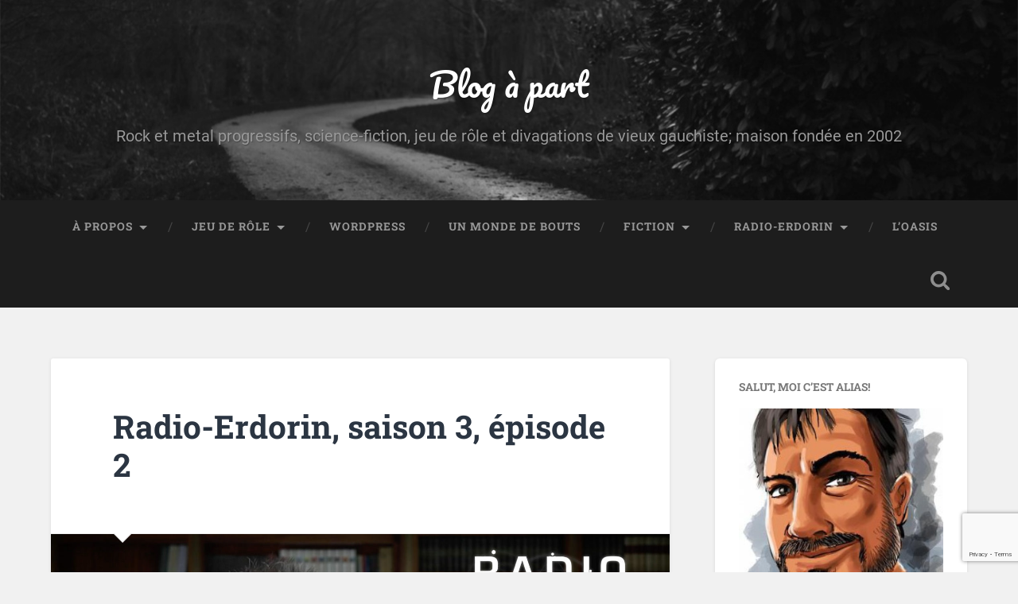

--- FILE ---
content_type: text/html; charset=UTF-8
request_url: https://erdorin.org/radio-erdorin-saison-3-episode-2/
body_size: 23273
content:
<!DOCTYPE html>

<html lang="fr-FR">

	<head>
		
		<meta charset="UTF-8">
		<meta name="viewport" content="width=device-width, initial-scale=1.0, maximum-scale=1.0, user-scalable=no" >
						 
		<style id="jetpack-boost-critical-css">@media all{.widget-grofile h4{margin:1em 0 .5em}.widget-grofile ul.grofile-urls{margin-left:0;overflow:hidden}.widget-grofile ul.grofile-accounts li{list-style:none;display:inline}.widget-grofile ul.grofile-accounts li::before{content:""!important}.widget-grofile .grofile-accounts-logo{width:24px;height:24px;float:left;margin-right:8px;margin-bottom:8px}.grofile-thumbnail{width:500px;max-width:100%}}@media all{body,html{margin:0;padding:0}button,form,h1,h2,h3,h4,img,label,li,p,ul{margin:0;padding:0;border:0;font-weight:400;font-style:normal;font-size:100%;line-height:1;font-family:inherit;text-align:left}ul{list-style:none}input[type=email],input[type=search],input[type=submit]{-moz-appearance:none;-webkit-appearance:none}input[type=search]::-webkit-search-cancel-button,input[type=search]::-webkit-search-results-button{display:none}body{margin:0;padding:0;border:none;background:#f1f1f1;color:#444;font-family:Roboto,sans-serif;font-size:18px;-webkit-font-smoothing:antialiased;-moz-osx-font-smoothing:grayscale}body a{color:#13c4a5;text-decoration:none}*{-webkit-box-sizing:border-box;-moz-box-sizing:border-box;box-sizing:border-box}img{max-width:100%;height:auto}.hidden{display:none}.clear{clear:both}.fleft{float:left}.fright{float:right}.screen-reader-text{clip:rect(.1rem,.1rem,.1rem,.1rem);height:.1rem;overflow:hidden;position:absolute!important;left:-999999rem;width:.1rem}.skip-link{position:absolute;left:-9999rem;top:2.5rem;z-index:999999999}.section{position:relative;padding:80px 0}.no-padding{padding:0}.small-padding{padding:40px 0}.medium-padding{padding:60px 0}.section-inner{max-width:90%;width:1400px;margin:0 auto}.bg-dark{background-color:#1d1d1d}.bg-graphite{background-color:#262626}.bg-image{background-size:cover;background-position:center;background-repeat:no-repeat}.cover{position:absolute;top:0;right:0;bottom:0;left:0}.header{padding:70px 0}.header .cover{background:rgb(29 29 29/.25)}.header-inner{position:relative}.blog-title{font-family:Pacifico,sans-serif;font-size:2.25em;line-height:inherit;text-align:center;text-shadow:1px 1px 2px rgb(0 0 0/.25)}.blog-title a{color:#fff}.blog-description{font-size:1.1em;line-height:110%;font-weight:400;color:#999;margin:20px 0 0 0;text-align:center;text-shadow:1px 1px 1px rgb(0 0 0/.25)}.toggle{background:#fff0;border:none;border-radius:0;box-shadow:none;-moz-appearance:none;-webkit-appearance:none}.search-toggle{display:block;width:68px;height:68px;background:url(https://erdorin.org/wp-content/themes/baskerville/assets/images/icons/1x/spyglass-w.png) no-repeat center;background-size:24px auto;opacity:.5}.header-search-block{position:absolute;z-index:10000;top:0;right:0;bottom:0;left:0}.header-search-block .search-field{background:0 0;border:none;border-radius:0;color:#fff;margin:0;width:90%;position:absolute;top:50%;right:5%;left:5%;margin-top:-30px;font-size:2.5em;font-weight:300;padding:0}.header-search-block .searchsubmit{display:none}.main-menu{font-family:"Roboto Slab",sans-serif;font-size:.9em;text-align:center}.main-menu li{position:relative}.main-menu>li{float:left}.main-menu>li:before{content:"/";display:block;position:absolute;right:0;top:50%;margin-top:-9px;margin-right:-3px;font-size:16px;color:#444;font-weight:300;z-index:1000}.main-menu>li:last-child:before{content:none}.main-menu>li>a{display:block;padding:27px;font-size:.85em;color:#999;text-transform:uppercase;letter-spacing:1px;font-weight:700}.main-menu>li:first-child>a{margin-left:0}.main-menu>.has-children>a{padding-right:47px;position:relative}.main-menu>.has-children>a::after{content:"";display:block;border:5px solid #fff0;border-top-color:#999;position:absolute;z-index:1001;right:29px;top:50%;margin-top:-2px}.main-menu li ul{position:absolute;z-index:10000;display:block;left:-9999px;top:38px;opacity:0;z-index:999}.main-menu>li>ul{padding-top:20px}.main-menu>li>ul:before{content:"";display:block;position:absolute;z-index:1000;top:0;left:50%;margin-left:-10px;border:10px solid #fff0;border-bottom-color:#2d2d2d}.main-menu ul li{float:none;display:block;border-top:1px solid rgb(255 255 255/.075)}.main-menu ul li:first-child{border-top:none}.main-menu ul>.has-children::after{content:"";display:block;border:6px solid #fff0;border-left-color:rgb(255 255 255/.4);position:absolute;z-index:1001;right:10px;top:50%;margin-top:-5px}.main-menu ul li{display:block;width:240px;background:#2d2d2d}.main-menu ul a{display:block;text-align:center;padding:20px;margin:0;line-height:130%;color:#999}.main-menu ul li ul{top:5px}.main-menu ul ul li{background:#3d3d3d}.hentry,.post{width:100%;position:relative;background:#fff;border-radius:3px;box-shadow:0 1px 4px rgb(0 0 0/.1);overflow:hidden}.featured-media img{display:block}.media-caption{font-size:.8em;line-height:110%;font-weight:700;color:#999;padding:20px 0;margin:0 10%;border-bottom:1px solid #eee}.post-header{position:relative;padding:8% 10%;border-bottom:1px solid #eee}.post-header .post-title{font-family:"Roboto Slab",sans-serif;font-size:1.25em;line-height:120%;font-weight:700;color:#2b3542;word-break:break-word;-ms-word-break:break-word}.post-header .post-title a{color:#2b3542}.post .post-header:before{content:"";display:block;border:12px solid #fff0;border-top-color:#eee;position:absolute;z-index:10;bottom:0;left:10%;margin-bottom:-24px}.post .post-header:after{content:"";display:block;border:11px solid #fff0;border-top-color:#fff;position:absolute;z-index:11;bottom:0;left:10%;margin-left:1px;margin-bottom:-21px}body.single .content{width:67.5%}.single{border-radius:6px}.single .post-title{font-size:2.25em}.single .post-content{padding:10%}.post-content p,.post-content ul{line-height:180%;margin-bottom:1.1em;-ms-word-wrap:break-word;word-wrap:break-word}.post-content>:first-child{margin-top:0}.post-content :last-child{margin-bottom:0}h1{font-size:2em}h2{font-size:1.75em}h3{font-size:1.5em}h4{font-size:1.25em;font-weight:400}.post-content ul{list-style:disc;margin-left:1.5em}.post-content li{margin-top:.5em;line-height:170%}.post-content ul>li:last-child{margin-bottom:0}input{font-family:inherit;-webkit-font-smoothing:antialiased}input[type=email],input[type=search]{width:100%;padding:14px 16px;font-size:.85em;border:none;color:#333;border:2px solid #eee;background:#fdfdfd;border-radius:3px;-webkit-appearance:none}.button,input[type=submit]{padding:12px 16px;margin:0;border:none;background:#333;color:#fff;font-size:.9rem;line-height:1;-webkit-appearance:none;border-radius:3px}.add-comment-title{font-size:1rem;text-transform:uppercase;font-weight:700;margin-top:14px}.comment .avatar{float:left;width:80px;border-radius:3px}.comment-actions{position:absolute;top:22px;right:20px}.comment-actions a{display:block;position:relative;float:left;width:32px;height:32px;background:#2b3542 no-repeat center;background-size:16px auto;border-radius:999px;text-indent:-9999px}.comment-actions .comment-reply-link{background-image:url(https://erdorin.org/wp-content/themes/baskerville/assets/images/icons/1x/reply-w.png)}.comment-reply-title #cancel-comment-reply-link{font-size:.9rem;text-transform:uppercase;font-weight:700;margin-left:5px}.sidebar{width:27.5%;background:#fff;box-shadow:0 1px 4px rgb(0 0 0/.1);border-radius:6px;overflow:hidden}.sidebar .widget{padding:30px;border-top:1px solid #eee}.sidebar .widget:first-child{border-top:none}.widget-title{font-family:"Roboto Slab",sans-serif;font-size:.9em;font-weight:700;text-transform:uppercase;margin-bottom:20px}.sidebar .widget-content{font-size:.85em;color:#767676}.sidebar .widget-content p{line-height:150%}.widget-content ul li{position:relative;margin-top:10px;padding:1px 0 1px 14px;line-height:130%}.widget-content ul li:before{content:"»";position:absolute;left:0;top:0;color:#13c4a5;font-size:18px}.widget-content>ul>li:first-child{margin:0}.widget-content>ul>li:first-child{border-top:0}.widget-content p+p{margin-top:1em}.credits a{color:#ccc}@media (-webkit-min-device-pixel-ratio:2),(min-resolution:192dpi){.search-toggle{background-image:url(https://erdorin.org/wp-content/themes/baskerville/assets/images/icons/2x/spyglass-w.png)}.comment-actions .comment-reply-link{background-image:url(https://erdorin.org/wp-content/themes/baskerville/assets/images/icons/2x/reply-w.png)}.searchform .searchsubmit{background-image:url(https://erdorin.org/wp-content/themes/baskerville/assets/images/icons/2x/spyglass-g.png)}}@media (max-width:1440px){.wrapper.section{padding:5%0}}@media (max-width:1000px){body.single .content{width:100%;float:none}.sidebar{display:none}.main-menu{display:none}.search-toggle{width:24px}.nav-toggle{display:block;padding:25px 0}.nav-toggle .bar{display:block;width:26px;height:3px;margin-top:5px;background:#8e8e8e;border-radius:1px}.nav-toggle .bar:first-child{margin-top:0}.mobile-menu li{border-top:1px solid rgb(255 255 255/.1)}.mobile-menu>li:first-child{border-top:none}.mobile-menu a{display:block;padding:25px 5%;font-size:.9em;text-transform:uppercase;color:#999;letter-spacing:1px}.mobile-menu ul a{padding-left:10%}.mobile-menu ul ul a{padding-left:15%}}@media (max-width:800px){.wrapper.section{padding:4%0}.section-inner{max-width:92%}.section.header{padding:50px 0}.credits span{display:none}}@media (max-width:600px){body{font-size:16px}.wrapper.section{padding:25px 0}.post-header,.single .post-content{padding:7.5% 6%}.section.header{padding:35px 0}.header-search-block .search-field{font-size:1.5em;margin-top:-17px}.nav-toggle{padding:20px 0}.search-toggle{height:59px}.navigation-inner{max-width:90%}.mobile-menu a{padding-top:20px;padding-bottom:20px}.post-header .post-title{font-size:1.5em}.media-caption{margin:0 6%;padding-bottom:10px}.post-content p,.post-content ul{line-height:160%;margin-bottom:1em}.add-comment-title{float:none;width:100%}.add-comment-title{display:none}.comment .avatar{width:50px}}@media (max-width:500px){.header .blog-title{font-size:1.75em}.header .blog-description{font-size:1em;margin-top:15px}.comment .avatar{display:none}.comment-actions{display:none}.comment-actions-below{display:block;margin-top:20px}.comment-actions-below a{display:inline-block;margin-left:8px;font-size:.85em;font-weight:700;text-transform:uppercase}.comment-actions-below a:first-child{margin-left:0}}#likes-other-gravatars{display:none;position:absolute;padding:9px 12px 10px 12px;background-color:#fff;border:solid 1px #dcdcde;border-radius:4px;box-shadow:none;min-width:220px;max-height:240px;height:auto;overflow:auto;z-index:1000}#likes-other-gravatars *{line-height:normal}#likes-other-gravatars .likes-text{color:#101517;font-size:12px;font-weight:500;padding-bottom:8px}#likes-other-gravatars ul{margin:0;padding:0;text-indent:0;list-style-type:none}#likes-other-gravatars ul.wpl-avatars{overflow:auto;display:block;max-height:190px}.post-likes-widget-placeholder .button{display:none}#subscribe-email input{width:95%}.screen-reader-text{border:0;clip-path:inset(50%);height:1px;margin:-1px;overflow:hidden;padding:0;position:absolute!important;width:1px;word-wrap:normal!important}.pps-series-meta-text a{text-decoration:none}.sd-content ul{padding:0!important;margin:0!important;list-style:none!important}.sd-content ul li{display:inline-block;margin:0 8px 12px 0;padding:0}.sd-content ul li a.sd-button,.sd-social-icon-text .sd-content ul li a.sd-button{text-decoration:none!important;display:inline-block;font-size:13px;font-family:"Open Sans",sans-serif;font-weight:500;border-radius:4px;color:#2c3338!important;background:#fff;box-shadow:0 1px 2px rgb(0 0 0/.12),0 0 0 1px rgb(0 0 0/.12);text-shadow:none;line-height:23px;padding:4px 11px 3px 9px}.sd-content ul li a.sd-button>span,.sd-social-icon-text .sd-content ul li a.sd-button>span{line-height:23px;margin-left:6px}.sd-content ul li a.sd-button::before{display:inline-block;-webkit-font-smoothing:antialiased;-moz-osx-font-smoothing:grayscale;font:400 18px/1 social-logos;vertical-align:top;text-align:center}.sd-social-icon-text ul li a.sd-button::before{position:relative;top:2px}@media screen and (-webkit-min-device-pixel-ratio:0){.sd-content ul li a.sd-button::before{position:relative;top:2px}}.sd-social-icon-text .sd-content li.share-print a::before{content:""}.sd-social-icon-text .sd-content li.share-email a::before{content:""}.sd-social-icon-text .sd-content li.share-pocket a::before{content:""}.sd-social-icon-text .sd-content li.share-pinterest a::before{content:""}.sd-social-icon-text .sd-content li.share-telegram a::before{content:""}.sd-social-icon-text .sd-content li.share-jetpack-whatsapp a::before{content:""}.sharing-hidden .inner{position:absolute;z-index:2;border:1px solid #ccc;padding:10px;background:#fff;box-shadow:0 5px 20px rgb(0 0 0/.2);border-radius:2px;margin-top:5px;max-width:400px}.sharing-hidden .inner ul{margin:0!important}.sharing-hidden .inner::after,.sharing-hidden .inner::before{position:absolute;z-index:1;top:-8px;left:20px;width:0;height:0;border-left:6px solid #fff0;border-right:6px solid #fff0;border-bottom:8px solid #ccc;content:"";display:block}.sharing-hidden .inner::after{z-index:2;top:-7px;border-left:6px solid #fff0;border-right:6px solid #fff0;border-bottom:8px solid #fff}.sharing-hidden ul{margin:0}@font-face{font-family:Roboto;font-style:normal;font-weight:300;font-display:swap}@font-face{font-family:Roboto;font-style:normal;font-weight:400;font-display:swap}@font-face{font-family:Roboto;font-style:italic;font-weight:400;font-display:swap}@font-face{font-family:Roboto;font-style:normal;font-weight:700;font-display:swap}@font-face{font-family:Roboto;font-style:italic;font-weight:700;font-display:swap}@font-face{font-family:Pacifico;font-style:normal;font-weight:400;font-display:swap}@font-face{font-family:"Roboto Slab";font-style:normal;font-weight:400;font-display:swap}@font-face{font-family:"Roboto Slab";font-style:normal;font-weight:700;font-display:swap}body,html{margin:0;padding:0}button,form,h1,h2,h3,h4,img,label,li,p,ul{margin:0;padding:0;border:0;font-weight:400;font-style:normal;font-size:100%;line-height:1;font-family:inherit;text-align:left}ul{list-style:none}input[type=email],input[type=search],input[type=submit]{-moz-appearance:none;-webkit-appearance:none}input[type=search]::-webkit-search-cancel-button,input[type=search]::-webkit-search-results-button{display:none}body{margin:0;padding:0;border:none;background:#f1f1f1;color:#444;font-family:Roboto,sans-serif;font-size:18px;-webkit-font-smoothing:antialiased;-moz-osx-font-smoothing:grayscale}body a{color:#13c4a5;text-decoration:none}*{-webkit-box-sizing:border-box;-moz-box-sizing:border-box;box-sizing:border-box}img{max-width:100%;height:auto}.hidden{display:none}.clear{clear:both}.fleft{float:left}.fright{float:right}.screen-reader-text{clip:rect(.1rem,.1rem,.1rem,.1rem);height:.1rem;overflow:hidden;position:absolute!important;left:-999999rem;width:.1rem}.skip-link{position:absolute;left:-9999rem;top:2.5rem;z-index:999999999}.section{position:relative;padding:80px 0}.no-padding{padding:0}.small-padding{padding:40px 0}.medium-padding{padding:60px 0}.section-inner{max-width:90%;width:1400px;margin:0 auto}.bg-dark{background-color:#1d1d1d}.bg-graphite{background-color:#262626}.bg-image{background-size:cover;background-position:center;background-repeat:no-repeat}.cover{position:absolute;top:0;right:0;bottom:0;left:0}.header{padding:70px 0}.header .cover{background:rgb(29 29 29/.25)}.header-inner{position:relative}.blog-title{font-family:Pacifico,sans-serif;font-size:2.25em;line-height:inherit;text-align:center;text-shadow:1px 1px 2px rgb(0 0 0/.25)}.blog-title a{color:#fff}.blog-description{font-size:1.1em;line-height:110%;font-weight:400;color:#999;margin:20px 0 0 0;text-align:center;text-shadow:1px 1px 1px rgb(0 0 0/.25)}.toggle{background:#fff0;border:none;border-radius:0;box-shadow:none;-moz-appearance:none;-webkit-appearance:none}.search-toggle{display:block;width:68px;height:68px;background:url(https://erdorin.org/wp-content/themes/baskerville/assets/images/icons/1x/spyglass-w.png) no-repeat center;background-size:24px auto;opacity:.5}.header-search-block{position:absolute;z-index:10000;top:0;right:0;bottom:0;left:0}.header-search-block .search-field{background:0 0;border:none;border-radius:0;color:#fff;margin:0;width:90%;position:absolute;top:50%;right:5%;left:5%;margin-top:-30px;font-size:2.5em;font-weight:300;padding:0}.header-search-block .searchsubmit{display:none}.main-menu{font-family:"Roboto Slab",sans-serif;font-size:.9em;text-align:center}.main-menu li{position:relative}.main-menu>li{float:left}.main-menu>li:before{content:"/";display:block;position:absolute;right:0;top:50%;margin-top:-9px;margin-right:-3px;font-size:16px;color:#444;font-weight:300;z-index:1000}.main-menu>li:last-child:before{content:none}.main-menu>li>a{display:block;padding:27px;font-size:.85em;color:#999;text-transform:uppercase;letter-spacing:1px;font-weight:700}.main-menu>li:first-child>a{margin-left:0}.main-menu>.has-children>a{padding-right:47px;position:relative}.main-menu>.has-children>a::after{content:"";display:block;border:5px solid #fff0;border-top-color:#999;position:absolute;z-index:1001;right:29px;top:50%;margin-top:-2px}.main-menu li ul{position:absolute;z-index:10000;display:block;left:-9999px;top:38px;opacity:0;z-index:999}.main-menu>li>ul{padding-top:20px}.main-menu>li>ul:before{content:"";display:block;position:absolute;z-index:1000;top:0;left:50%;margin-left:-10px;border:10px solid #fff0;border-bottom-color:#2d2d2d}.main-menu ul li{float:none;display:block;border-top:1px solid rgb(255 255 255/.075)}.main-menu ul li:first-child{border-top:none}.main-menu ul>.has-children::after{content:"";display:block;border:6px solid #fff0;border-left-color:rgb(255 255 255/.4);position:absolute;z-index:1001;right:10px;top:50%;margin-top:-5px}.main-menu ul li{display:block;width:240px;background:#2d2d2d}.main-menu ul a{display:block;text-align:center;padding:20px;margin:0;line-height:130%;color:#999}.main-menu ul li ul{top:5px}.main-menu ul ul li{background:#3d3d3d}.hentry,.post{width:100%;position:relative;background:#fff;border-radius:3px;box-shadow:0 1px 4px rgb(0 0 0/.1);overflow:hidden}.featured-media img{display:block}.media-caption{font-size:.8em;line-height:110%;font-weight:700;color:#999;padding:20px 0;margin:0 10%;border-bottom:1px solid #eee}.post-header{position:relative;padding:8% 10%;border-bottom:1px solid #eee}.post-header .post-title{font-family:"Roboto Slab",sans-serif;font-size:1.25em;line-height:120%;font-weight:700;color:#2b3542;word-break:break-word;-ms-word-break:break-word}.post-header .post-title a{color:#2b3542}.post .post-header:before{content:"";display:block;border:12px solid #fff0;border-top-color:#eee;position:absolute;z-index:10;bottom:0;left:10%;margin-bottom:-24px}.post .post-header:after{content:"";display:block;border:11px solid #fff0;border-top-color:#fff;position:absolute;z-index:11;bottom:0;left:10%;margin-left:1px;margin-bottom:-21px}body.single .content{width:67.5%}.single{border-radius:6px}.single .post-title{font-size:2.25em}.single .post-content{padding:10%}.post-content p,.post-content ul{line-height:180%;margin-bottom:1.1em;-ms-word-wrap:break-word;word-wrap:break-word}.post-content>:first-child{margin-top:0}.post-content :last-child{margin-bottom:0}h1{font-size:2em}h2{font-size:1.75em}h3{font-size:1.5em}h4{font-size:1.25em;font-weight:400}.post-content ul{list-style:disc;margin-left:1.5em}.post-content li{margin-top:.5em;line-height:170%}.post-content ul>li:last-child{margin-bottom:0}input{font-family:inherit;-webkit-font-smoothing:antialiased}input[type=email],input[type=search]{width:100%;padding:14px 16px;font-size:.85em;border:none;color:#333;border:2px solid #eee;background:#fdfdfd;border-radius:3px;-webkit-appearance:none}.button,input[type=submit]{padding:12px 16px;margin:0;border:none;background:#333;color:#fff;font-size:.9rem;line-height:1;-webkit-appearance:none;border-radius:3px}.add-comment-title{font-size:1rem;text-transform:uppercase;font-weight:700;margin-top:14px}.comment .avatar{float:left;width:80px;border-radius:3px}.comment-actions{position:absolute;top:22px;right:20px}.comment-actions a{display:block;position:relative;float:left;width:32px;height:32px;background:#2b3542 no-repeat center;background-size:16px auto;border-radius:999px;text-indent:-9999px}.comment-actions .comment-reply-link{background-image:url(https://erdorin.org/wp-content/themes/baskerville/assets/images/icons/1x/reply-w.png)}.comment-reply-title #cancel-comment-reply-link{font-size:.9rem;text-transform:uppercase;font-weight:700;margin-left:5px}.sidebar{width:27.5%;background:#fff;box-shadow:0 1px 4px rgb(0 0 0/.1);border-radius:6px;overflow:hidden}.sidebar .widget{padding:30px;border-top:1px solid #eee}.sidebar .widget:first-child{border-top:none}.widget-title{font-family:"Roboto Slab",sans-serif;font-size:.9em;font-weight:700;text-transform:uppercase;margin-bottom:20px}.sidebar .widget-content{font-size:.85em;color:#767676}.sidebar .widget-content p{line-height:150%}.widget-content ul li{position:relative;margin-top:10px;padding:1px 0 1px 14px;line-height:130%}.widget-content ul li:before{content:"»";position:absolute;left:0;top:0;color:#13c4a5;font-size:18px}.widget-content>ul>li:first-child{margin:0}.widget-content>ul>li:first-child{border-top:0}.widget-content p+p{margin-top:1em}.credits a{color:#ccc}@media (-webkit-min-device-pixel-ratio:2),(min-resolution:192dpi){.search-toggle{background-image:url(https://erdorin.org/wp-content/themes/baskerville/assets/images/icons/2x/spyglass-w.png)}.comment-actions .comment-reply-link{background-image:url(https://erdorin.org/wp-content/themes/baskerville/assets/images/icons/2x/reply-w.png)}.searchform .searchsubmit{background-image:url(https://erdorin.org/wp-content/themes/baskerville/assets/images/icons/2x/spyglass-g.png)}}@media (max-width:1440px){.wrapper.section{padding:5%0}}@media (max-width:1000px){body.single .content{width:100%;float:none}.sidebar{display:none}.main-menu{display:none}.search-toggle{width:24px}.nav-toggle{display:block;padding:25px 0}.nav-toggle .bar{display:block;width:26px;height:3px;margin-top:5px;background:#8e8e8e;border-radius:1px}.nav-toggle .bar:first-child{margin-top:0}.mobile-menu li{border-top:1px solid rgb(255 255 255/.1)}.mobile-menu>li:first-child{border-top:none}.mobile-menu a{display:block;padding:25px 5%;font-size:.9em;text-transform:uppercase;color:#999;letter-spacing:1px}.mobile-menu ul a{padding-left:10%}.mobile-menu ul ul a{padding-left:15%}}@media (max-width:800px){.wrapper.section{padding:4%0}.section-inner{max-width:92%}.section.header{padding:50px 0}.credits span{display:none}}@media (max-width:600px){body{font-size:16px}.wrapper.section{padding:25px 0}.post-header,.single .post-content{padding:7.5% 6%}.section.header{padding:35px 0}.header-search-block .search-field{font-size:1.5em;margin-top:-17px}.nav-toggle{padding:20px 0}.search-toggle{height:59px}.navigation-inner{max-width:90%}.mobile-menu a{padding-top:20px;padding-bottom:20px}.post-header .post-title{font-size:1.5em}.media-caption{margin:0 6%;padding-bottom:10px}.post-content p,.post-content ul{line-height:160%;margin-bottom:1em}.add-comment-title{float:none;width:100%}.add-comment-title{display:none}.comment .avatar{width:50px}}@media (max-width:500px){.header .blog-title{font-size:1.75em}.header .blog-description{font-size:1em;margin-top:15px}.comment .avatar{display:none}.comment-actions{display:none}.comment-actions-below{display:block;margin-top:20px}.comment-actions-below a{display:inline-block;margin-left:8px;font-size:.85em;font-weight:700;text-transform:uppercase}.comment-actions-below a:first-child{margin-left:0}}}</style><meta name='robots' content='index, follow, max-image-preview:large, max-snippet:-1, max-video-preview:-1' />
<meta name="robots" content="noai, noimageai" /><!-- Jetpack Site Verification Tags -->
<meta name="google-site-verification" content="3H7WefNR3eGJu7BohCNXIOoW9evYNDu5UJ2_K3F3g8M" />

	<!-- This site is optimized with the Yoast SEO plugin v26.8 - https://yoast.com/product/yoast-seo-wordpress/ -->
	<title>Radio-Erdorin, saison 3, épisode 2 &#8211; Blog à part</title>
	<meta name="description" content="Vous vous souvenez de ma résolution de sortir les épisodes de Radio-Erdorin plus tôt dans le mois? Moi non plus. Donc, l&#039;épisode de février 2020 est paru." />
	<link rel="canonical" href="https://erdorin.org/radio-erdorin-saison-3-episode-2/" />
	<meta property="og:locale" content="fr_FR" />
	<meta property="og:type" content="article" />
	<meta property="og:title" content="Radio-Erdorin, saison 3, épisode 2 &#8211; Blog à part" />
	<meta property="og:description" content="Vous vous souvenez de ma résolution de sortir les épisodes de Radio-Erdorin plus tôt dans le mois? Moi non plus. Donc, l&#039;épisode de février 2020 est paru." />
	<meta property="og:url" content="https://erdorin.org/radio-erdorin-saison-3-episode-2/" />
	<meta property="og:site_name" content="Blog à part" />
	<meta property="article:publisher" content="https://www.facebook.com/stephane.gallay" />
	<meta property="article:author" content="https://www.facebook.com/stephane.gallay" />
	<meta property="article:published_time" content="2020-03-18T08:30:00+00:00" />
	<meta property="article:modified_time" content="2021-02-17T17:06:26+00:00" />
	<meta property="og:image" content="https://erdorin.org/wp-content/uploads/2020/03/radio-erdorin-s3e2-fevrier-2020.jpg" />
	<meta property="og:image:width" content="1920" />
	<meta property="og:image:height" content="1080" />
	<meta property="og:image:type" content="image/jpeg" />
	<meta name="author" content="Alias" />
	<meta name="twitter:card" content="summary_large_image" />
	<meta name="twitter:creator" content="@stephanegallay" />
	<meta name="twitter:site" content="@stephanegallay" />
	<meta name="twitter:label1" content="Écrit par" />
	<meta name="twitter:data1" content="Alias" />
	<meta name="twitter:label2" content="Durée de lecture estimée" />
	<meta name="twitter:data2" content="2 minutes" />
	<script data-jetpack-boost="ignore" type="application/ld+json" class="yoast-schema-graph">{"@context":"https://schema.org","@graph":[{"@type":"Article","@id":"https://erdorin.org/radio-erdorin-saison-3-episode-2/#article","isPartOf":{"@id":"https://erdorin.org/radio-erdorin-saison-3-episode-2/"},"author":{"name":"Alias","@id":"https://erdorin.org/#/schema/person/2035baa3d84400988eea743490719312"},"headline":"Radio-Erdorin, saison 3, épisode 2","datePublished":"2020-03-18T08:30:00+00:00","dateModified":"2021-02-17T17:06:26+00:00","mainEntityOfPage":{"@id":"https://erdorin.org/radio-erdorin-saison-3-episode-2/"},"wordCount":468,"commentCount":5,"publisher":{"@id":"https://erdorin.org/#/schema/person/2035baa3d84400988eea743490719312"},"image":{"@id":"https://erdorin.org/radio-erdorin-saison-3-episode-2/#primaryimage"},"thumbnailUrl":"https://erdorin.org/wp-content/uploads/2020/03/radio-erdorin-s3e2-fevrier-2020.jpg","keywords":["metal","post-rock","space-rock","rock progressif","YouTube","Radio-Erdorin","Peertube","metal progressif"],"articleSection":["Moi","Visionnages","Musique"],"inLanguage":"fr-FR","potentialAction":[{"@type":"CommentAction","name":"Comment","target":["https://erdorin.org/radio-erdorin-saison-3-episode-2/#respond"]}]},{"@type":"WebPage","@id":"https://erdorin.org/radio-erdorin-saison-3-episode-2/","url":"https://erdorin.org/radio-erdorin-saison-3-episode-2/","name":"Radio-Erdorin, saison 3, épisode 2 &#8211; Blog à part","isPartOf":{"@id":"https://erdorin.org/#website"},"primaryImageOfPage":{"@id":"https://erdorin.org/radio-erdorin-saison-3-episode-2/#primaryimage"},"image":{"@id":"https://erdorin.org/radio-erdorin-saison-3-episode-2/#primaryimage"},"thumbnailUrl":"https://erdorin.org/wp-content/uploads/2020/03/radio-erdorin-s3e2-fevrier-2020.jpg","datePublished":"2020-03-18T08:30:00+00:00","dateModified":"2021-02-17T17:06:26+00:00","description":"Vous vous souvenez de ma résolution de sortir les épisodes de Radio-Erdorin plus tôt dans le mois? Moi non plus. Donc, l'épisode de février 2020 est paru.","breadcrumb":{"@id":"https://erdorin.org/radio-erdorin-saison-3-episode-2/#breadcrumb"},"inLanguage":"fr-FR","potentialAction":[{"@type":"ReadAction","target":["https://erdorin.org/radio-erdorin-saison-3-episode-2/"]}]},{"@type":"ImageObject","inLanguage":"fr-FR","@id":"https://erdorin.org/radio-erdorin-saison-3-episode-2/#primaryimage","url":"https://erdorin.org/wp-content/uploads/2020/03/radio-erdorin-s3e2-fevrier-2020.jpg","contentUrl":"https://erdorin.org/wp-content/uploads/2020/03/radio-erdorin-s3e2-fevrier-2020.jpg","width":1920,"height":1080,"caption":"Radio-Erdorin S3E2 – Février 2020"},{"@type":"BreadcrumbList","@id":"https://erdorin.org/radio-erdorin-saison-3-episode-2/#breadcrumb","itemListElement":[{"@type":"ListItem","position":1,"name":"Accueil","item":"https://erdorin.org/"},{"@type":"ListItem","position":2,"name":"Radio-Erdorin, saison 3, épisode 2"}]},{"@type":"WebSite","@id":"https://erdorin.org/#website","url":"https://erdorin.org/","name":"Blog à part","description":"Rock et metal progressifs, science-fiction, jeu de rôle et divagations de vieux gauchiste; maison fondée en 2002","publisher":{"@id":"https://erdorin.org/#/schema/person/2035baa3d84400988eea743490719312"},"potentialAction":[{"@type":"SearchAction","target":{"@type":"EntryPoint","urlTemplate":"https://erdorin.org/?s={search_term_string}"},"query-input":{"@type":"PropertyValueSpecification","valueRequired":true,"valueName":"search_term_string"}}],"inLanguage":"fr-FR"},{"@type":["Person","Organization"],"@id":"https://erdorin.org/#/schema/person/2035baa3d84400988eea743490719312","name":"Alias","image":{"@type":"ImageObject","inLanguage":"fr-FR","@id":"https://erdorin.org/#/schema/person/image/","url":"https://erdorin.org/wp-content/uploads/2017/04/cropped-avataralias-fav512.png","contentUrl":"https://erdorin.org/wp-content/uploads/2017/04/cropped-avataralias-fav512.png","width":"512","height":"512","caption":"Alias"},"logo":{"@id":"https://erdorin.org/#/schema/person/image/"},"description":"Stéphane “Alias” Gallay, graphiste de profession, quinqua rôliste, amateur de rock progressif, geek autoproclamé et résident genevois, donc grande gueule. On vous aura prévenu.","sameAs":["https://alias.erdorin.org/","https://www.facebook.com/stephane.gallay","https://x.com/stephanegallay"],"url":"https://erdorin.org/https://alias.erdorin.org"}]}</script>
	<!-- / Yoast SEO plugin. -->


<link rel='dns-prefetch' href='//secure.gravatar.com' />
<link rel='dns-prefetch' href='//stats.wp.com' />
<link rel='dns-prefetch' href='//v0.wordpress.com' />
<link rel='dns-prefetch' href='//widgets.wp.com' />
<link rel='dns-prefetch' href='//s0.wp.com' />
<link rel='dns-prefetch' href='//0.gravatar.com' />
<link rel='dns-prefetch' href='//1.gravatar.com' />
<link rel='dns-prefetch' href='//2.gravatar.com' />
<link rel='dns-prefetch' href='//jetpack.wordpress.com' />
<link rel='dns-prefetch' href='//public-api.wordpress.com' />
<link rel="alternate" type="application/rss+xml" title="Blog à part &raquo; Flux" href="https://erdorin.org/feed/" />
<link rel="alternate" type="application/rss+xml" title="Blog à part &raquo; Flux des commentaires" href="https://erdorin.org/comments/feed/" />
<link rel="alternate" type="application/rss+xml" title="Blog à part &raquo; Radio-Erdorin, saison 3, épisode 2 Flux des commentaires" href="https://erdorin.org/radio-erdorin-saison-3-episode-2/feed/" />
<link rel="alternate" title="oEmbed (JSON)" type="application/json+oembed" href="https://erdorin.org/wp-json/oembed/1.0/embed?url=https%3A%2F%2Ferdorin.org%2Fradio-erdorin-saison-3-episode-2%2F" />
<link rel="alternate" title="oEmbed (XML)" type="text/xml+oembed" href="https://erdorin.org/wp-json/oembed/1.0/embed?url=https%3A%2F%2Ferdorin.org%2Fradio-erdorin-saison-3-episode-2%2F&#038;format=xml" />
<style id='wp-img-auto-sizes-contain-inline-css' type='text/css'>
img:is([sizes=auto i],[sizes^="auto," i]){contain-intrinsic-size:3000px 1500px}
/*# sourceURL=wp-img-auto-sizes-contain-inline-css */
</style>
<style id='wp-block-library-inline-css' type='text/css'>
:root{--wp-block-synced-color:#7a00df;--wp-block-synced-color--rgb:122,0,223;--wp-bound-block-color:var(--wp-block-synced-color);--wp-editor-canvas-background:#ddd;--wp-admin-theme-color:#007cba;--wp-admin-theme-color--rgb:0,124,186;--wp-admin-theme-color-darker-10:#006ba1;--wp-admin-theme-color-darker-10--rgb:0,107,160.5;--wp-admin-theme-color-darker-20:#005a87;--wp-admin-theme-color-darker-20--rgb:0,90,135;--wp-admin-border-width-focus:2px}@media (min-resolution:192dpi){:root{--wp-admin-border-width-focus:1.5px}}.wp-element-button{cursor:pointer}:root .has-very-light-gray-background-color{background-color:#eee}:root .has-very-dark-gray-background-color{background-color:#313131}:root .has-very-light-gray-color{color:#eee}:root .has-very-dark-gray-color{color:#313131}:root .has-vivid-green-cyan-to-vivid-cyan-blue-gradient-background{background:linear-gradient(135deg,#00d084,#0693e3)}:root .has-purple-crush-gradient-background{background:linear-gradient(135deg,#34e2e4,#4721fb 50%,#ab1dfe)}:root .has-hazy-dawn-gradient-background{background:linear-gradient(135deg,#faaca8,#dad0ec)}:root .has-subdued-olive-gradient-background{background:linear-gradient(135deg,#fafae1,#67a671)}:root .has-atomic-cream-gradient-background{background:linear-gradient(135deg,#fdd79a,#004a59)}:root .has-nightshade-gradient-background{background:linear-gradient(135deg,#330968,#31cdcf)}:root .has-midnight-gradient-background{background:linear-gradient(135deg,#020381,#2874fc)}:root{--wp--preset--font-size--normal:16px;--wp--preset--font-size--huge:42px}.has-regular-font-size{font-size:1em}.has-larger-font-size{font-size:2.625em}.has-normal-font-size{font-size:var(--wp--preset--font-size--normal)}.has-huge-font-size{font-size:var(--wp--preset--font-size--huge)}.has-text-align-center{text-align:center}.has-text-align-left{text-align:left}.has-text-align-right{text-align:right}.has-fit-text{white-space:nowrap!important}#end-resizable-editor-section{display:none}.aligncenter{clear:both}.items-justified-left{justify-content:flex-start}.items-justified-center{justify-content:center}.items-justified-right{justify-content:flex-end}.items-justified-space-between{justify-content:space-between}.screen-reader-text{border:0;clip-path:inset(50%);height:1px;margin:-1px;overflow:hidden;padding:0;position:absolute;width:1px;word-wrap:normal!important}.screen-reader-text:focus{background-color:#ddd;clip-path:none;color:#444;display:block;font-size:1em;height:auto;left:5px;line-height:normal;padding:15px 23px 14px;text-decoration:none;top:5px;width:auto;z-index:100000}html :where(.has-border-color){border-style:solid}html :where([style*=border-top-color]){border-top-style:solid}html :where([style*=border-right-color]){border-right-style:solid}html :where([style*=border-bottom-color]){border-bottom-style:solid}html :where([style*=border-left-color]){border-left-style:solid}html :where([style*=border-width]){border-style:solid}html :where([style*=border-top-width]){border-top-style:solid}html :where([style*=border-right-width]){border-right-style:solid}html :where([style*=border-bottom-width]){border-bottom-style:solid}html :where([style*=border-left-width]){border-left-style:solid}html :where(img[class*=wp-image-]){height:auto;max-width:100%}:where(figure){margin:0 0 1em}html :where(.is-position-sticky){--wp-admin--admin-bar--position-offset:var(--wp-admin--admin-bar--height,0px)}@media screen and (max-width:600px){html :where(.is-position-sticky){--wp-admin--admin-bar--position-offset:0px}}

/*# sourceURL=wp-block-library-inline-css */
</style><style id='wp-block-paragraph-inline-css' type='text/css'>
.is-small-text{font-size:.875em}.is-regular-text{font-size:1em}.is-large-text{font-size:2.25em}.is-larger-text{font-size:3em}.has-drop-cap:not(:focus):first-letter{float:left;font-size:8.4em;font-style:normal;font-weight:100;line-height:.68;margin:.05em .1em 0 0;text-transform:uppercase}body.rtl .has-drop-cap:not(:focus):first-letter{float:none;margin-left:.1em}p.has-drop-cap.has-background{overflow:hidden}:root :where(p.has-background){padding:1.25em 2.375em}:where(p.has-text-color:not(.has-link-color)) a{color:inherit}p.has-text-align-left[style*="writing-mode:vertical-lr"],p.has-text-align-right[style*="writing-mode:vertical-rl"]{rotate:180deg}
/*# sourceURL=https://erdorin.org/wp-includes/blocks/paragraph/style.min.css */
</style>
<style id='global-styles-inline-css' type='text/css'>
:root{--wp--preset--aspect-ratio--square: 1;--wp--preset--aspect-ratio--4-3: 4/3;--wp--preset--aspect-ratio--3-4: 3/4;--wp--preset--aspect-ratio--3-2: 3/2;--wp--preset--aspect-ratio--2-3: 2/3;--wp--preset--aspect-ratio--16-9: 16/9;--wp--preset--aspect-ratio--9-16: 9/16;--wp--preset--color--black: #222;--wp--preset--color--cyan-bluish-gray: #abb8c3;--wp--preset--color--white: #fff;--wp--preset--color--pale-pink: #f78da7;--wp--preset--color--vivid-red: #cf2e2e;--wp--preset--color--luminous-vivid-orange: #ff6900;--wp--preset--color--luminous-vivid-amber: #fcb900;--wp--preset--color--light-green-cyan: #7bdcb5;--wp--preset--color--vivid-green-cyan: #00d084;--wp--preset--color--pale-cyan-blue: #8ed1fc;--wp--preset--color--vivid-cyan-blue: #0693e3;--wp--preset--color--vivid-purple: #9b51e0;--wp--preset--color--accent: #13C4A5;--wp--preset--color--dark-gray: #444;--wp--preset--color--medium-gray: #666;--wp--preset--color--light-gray: #888;--wp--preset--gradient--vivid-cyan-blue-to-vivid-purple: linear-gradient(135deg,rgb(6,147,227) 0%,rgb(155,81,224) 100%);--wp--preset--gradient--light-green-cyan-to-vivid-green-cyan: linear-gradient(135deg,rgb(122,220,180) 0%,rgb(0,208,130) 100%);--wp--preset--gradient--luminous-vivid-amber-to-luminous-vivid-orange: linear-gradient(135deg,rgb(252,185,0) 0%,rgb(255,105,0) 100%);--wp--preset--gradient--luminous-vivid-orange-to-vivid-red: linear-gradient(135deg,rgb(255,105,0) 0%,rgb(207,46,46) 100%);--wp--preset--gradient--very-light-gray-to-cyan-bluish-gray: linear-gradient(135deg,rgb(238,238,238) 0%,rgb(169,184,195) 100%);--wp--preset--gradient--cool-to-warm-spectrum: linear-gradient(135deg,rgb(74,234,220) 0%,rgb(151,120,209) 20%,rgb(207,42,186) 40%,rgb(238,44,130) 60%,rgb(251,105,98) 80%,rgb(254,248,76) 100%);--wp--preset--gradient--blush-light-purple: linear-gradient(135deg,rgb(255,206,236) 0%,rgb(152,150,240) 100%);--wp--preset--gradient--blush-bordeaux: linear-gradient(135deg,rgb(254,205,165) 0%,rgb(254,45,45) 50%,rgb(107,0,62) 100%);--wp--preset--gradient--luminous-dusk: linear-gradient(135deg,rgb(255,203,112) 0%,rgb(199,81,192) 50%,rgb(65,88,208) 100%);--wp--preset--gradient--pale-ocean: linear-gradient(135deg,rgb(255,245,203) 0%,rgb(182,227,212) 50%,rgb(51,167,181) 100%);--wp--preset--gradient--electric-grass: linear-gradient(135deg,rgb(202,248,128) 0%,rgb(113,206,126) 100%);--wp--preset--gradient--midnight: linear-gradient(135deg,rgb(2,3,129) 0%,rgb(40,116,252) 100%);--wp--preset--font-size--small: 16px;--wp--preset--font-size--medium: 20px;--wp--preset--font-size--large: 24px;--wp--preset--font-size--x-large: 42px;--wp--preset--font-size--regular: 18px;--wp--preset--font-size--larger: 32px;--wp--preset--spacing--20: 0.44rem;--wp--preset--spacing--30: 0.67rem;--wp--preset--spacing--40: 1rem;--wp--preset--spacing--50: 1.5rem;--wp--preset--spacing--60: 2.25rem;--wp--preset--spacing--70: 3.38rem;--wp--preset--spacing--80: 5.06rem;--wp--preset--shadow--natural: 6px 6px 9px rgba(0, 0, 0, 0.2);--wp--preset--shadow--deep: 12px 12px 50px rgba(0, 0, 0, 0.4);--wp--preset--shadow--sharp: 6px 6px 0px rgba(0, 0, 0, 0.2);--wp--preset--shadow--outlined: 6px 6px 0px -3px rgb(255, 255, 255), 6px 6px rgb(0, 0, 0);--wp--preset--shadow--crisp: 6px 6px 0px rgb(0, 0, 0);}:where(.is-layout-flex){gap: 0.5em;}:where(.is-layout-grid){gap: 0.5em;}body .is-layout-flex{display: flex;}.is-layout-flex{flex-wrap: wrap;align-items: center;}.is-layout-flex > :is(*, div){margin: 0;}body .is-layout-grid{display: grid;}.is-layout-grid > :is(*, div){margin: 0;}:where(.wp-block-columns.is-layout-flex){gap: 2em;}:where(.wp-block-columns.is-layout-grid){gap: 2em;}:where(.wp-block-post-template.is-layout-flex){gap: 1.25em;}:where(.wp-block-post-template.is-layout-grid){gap: 1.25em;}.has-black-color{color: var(--wp--preset--color--black) !important;}.has-cyan-bluish-gray-color{color: var(--wp--preset--color--cyan-bluish-gray) !important;}.has-white-color{color: var(--wp--preset--color--white) !important;}.has-pale-pink-color{color: var(--wp--preset--color--pale-pink) !important;}.has-vivid-red-color{color: var(--wp--preset--color--vivid-red) !important;}.has-luminous-vivid-orange-color{color: var(--wp--preset--color--luminous-vivid-orange) !important;}.has-luminous-vivid-amber-color{color: var(--wp--preset--color--luminous-vivid-amber) !important;}.has-light-green-cyan-color{color: var(--wp--preset--color--light-green-cyan) !important;}.has-vivid-green-cyan-color{color: var(--wp--preset--color--vivid-green-cyan) !important;}.has-pale-cyan-blue-color{color: var(--wp--preset--color--pale-cyan-blue) !important;}.has-vivid-cyan-blue-color{color: var(--wp--preset--color--vivid-cyan-blue) !important;}.has-vivid-purple-color{color: var(--wp--preset--color--vivid-purple) !important;}.has-black-background-color{background-color: var(--wp--preset--color--black) !important;}.has-cyan-bluish-gray-background-color{background-color: var(--wp--preset--color--cyan-bluish-gray) !important;}.has-white-background-color{background-color: var(--wp--preset--color--white) !important;}.has-pale-pink-background-color{background-color: var(--wp--preset--color--pale-pink) !important;}.has-vivid-red-background-color{background-color: var(--wp--preset--color--vivid-red) !important;}.has-luminous-vivid-orange-background-color{background-color: var(--wp--preset--color--luminous-vivid-orange) !important;}.has-luminous-vivid-amber-background-color{background-color: var(--wp--preset--color--luminous-vivid-amber) !important;}.has-light-green-cyan-background-color{background-color: var(--wp--preset--color--light-green-cyan) !important;}.has-vivid-green-cyan-background-color{background-color: var(--wp--preset--color--vivid-green-cyan) !important;}.has-pale-cyan-blue-background-color{background-color: var(--wp--preset--color--pale-cyan-blue) !important;}.has-vivid-cyan-blue-background-color{background-color: var(--wp--preset--color--vivid-cyan-blue) !important;}.has-vivid-purple-background-color{background-color: var(--wp--preset--color--vivid-purple) !important;}.has-black-border-color{border-color: var(--wp--preset--color--black) !important;}.has-cyan-bluish-gray-border-color{border-color: var(--wp--preset--color--cyan-bluish-gray) !important;}.has-white-border-color{border-color: var(--wp--preset--color--white) !important;}.has-pale-pink-border-color{border-color: var(--wp--preset--color--pale-pink) !important;}.has-vivid-red-border-color{border-color: var(--wp--preset--color--vivid-red) !important;}.has-luminous-vivid-orange-border-color{border-color: var(--wp--preset--color--luminous-vivid-orange) !important;}.has-luminous-vivid-amber-border-color{border-color: var(--wp--preset--color--luminous-vivid-amber) !important;}.has-light-green-cyan-border-color{border-color: var(--wp--preset--color--light-green-cyan) !important;}.has-vivid-green-cyan-border-color{border-color: var(--wp--preset--color--vivid-green-cyan) !important;}.has-pale-cyan-blue-border-color{border-color: var(--wp--preset--color--pale-cyan-blue) !important;}.has-vivid-cyan-blue-border-color{border-color: var(--wp--preset--color--vivid-cyan-blue) !important;}.has-vivid-purple-border-color{border-color: var(--wp--preset--color--vivid-purple) !important;}.has-vivid-cyan-blue-to-vivid-purple-gradient-background{background: var(--wp--preset--gradient--vivid-cyan-blue-to-vivid-purple) !important;}.has-light-green-cyan-to-vivid-green-cyan-gradient-background{background: var(--wp--preset--gradient--light-green-cyan-to-vivid-green-cyan) !important;}.has-luminous-vivid-amber-to-luminous-vivid-orange-gradient-background{background: var(--wp--preset--gradient--luminous-vivid-amber-to-luminous-vivid-orange) !important;}.has-luminous-vivid-orange-to-vivid-red-gradient-background{background: var(--wp--preset--gradient--luminous-vivid-orange-to-vivid-red) !important;}.has-very-light-gray-to-cyan-bluish-gray-gradient-background{background: var(--wp--preset--gradient--very-light-gray-to-cyan-bluish-gray) !important;}.has-cool-to-warm-spectrum-gradient-background{background: var(--wp--preset--gradient--cool-to-warm-spectrum) !important;}.has-blush-light-purple-gradient-background{background: var(--wp--preset--gradient--blush-light-purple) !important;}.has-blush-bordeaux-gradient-background{background: var(--wp--preset--gradient--blush-bordeaux) !important;}.has-luminous-dusk-gradient-background{background: var(--wp--preset--gradient--luminous-dusk) !important;}.has-pale-ocean-gradient-background{background: var(--wp--preset--gradient--pale-ocean) !important;}.has-electric-grass-gradient-background{background: var(--wp--preset--gradient--electric-grass) !important;}.has-midnight-gradient-background{background: var(--wp--preset--gradient--midnight) !important;}.has-small-font-size{font-size: var(--wp--preset--font-size--small) !important;}.has-medium-font-size{font-size: var(--wp--preset--font-size--medium) !important;}.has-large-font-size{font-size: var(--wp--preset--font-size--large) !important;}.has-x-large-font-size{font-size: var(--wp--preset--font-size--x-large) !important;}
/*# sourceURL=global-styles-inline-css */
</style>

<style id='classic-theme-styles-inline-css' type='text/css'>
/*! This file is auto-generated */
.wp-block-button__link{color:#fff;background-color:#32373c;border-radius:9999px;box-shadow:none;text-decoration:none;padding:calc(.667em + 2px) calc(1.333em + 2px);font-size:1.125em}.wp-block-file__button{background:#32373c;color:#fff;text-decoration:none}
/*# sourceURL=/wp-includes/css/classic-themes.min.css */
</style>
<noscript><link rel='stylesheet' id='wpo_min-header-0-css' href='https://erdorin.org/wp-content/cache/wpo-minify/1768912062/assets/wpo-minify-header-1512a779.min.css' type='text/css' media='all' />
</noscript><link data-media="all" onload="this.media=this.dataset.media; delete this.dataset.media; this.removeAttribute( &apos;onload&apos; );" rel='stylesheet' id='wpo_min-header-0-css' href='https://erdorin.org/wp-content/cache/wpo-minify/1768912062/assets/wpo-minify-header-1512a779.min.css' type='text/css' media="not all" />

<link rel="https://api.w.org/" href="https://erdorin.org/wp-json/" /><link rel="alternate" title="JSON" type="application/json" href="https://erdorin.org/wp-json/wp/v2/posts/30626" /><link rel="EditURI" type="application/rsd+xml" title="RSD" href="https://erdorin.org/xmlrpc.php?rsd" />
	<style>img#wpstats{display:none}</style>
		<meta property="fediverse:creator" name="fediverse:creator" content="blogapart@erdorin.org" />

<link rel="alternate" title="ActivityPub (JSON)" type="application/activity+json" href="https://erdorin.org/radio-erdorin-saison-3-episode-2/" />
<link rel="icon" href="https://erdorin.org/wp-content/uploads/2017/04/cropped-avataralias-fav512-150x150.png" sizes="32x32" />
<link rel="icon" href="https://erdorin.org/wp-content/uploads/2017/04/cropped-avataralias-fav512-245x245.png" sizes="192x192" />
<link rel="apple-touch-icon" href="https://erdorin.org/wp-content/uploads/2017/04/cropped-avataralias-fav512-245x245.png" />
<meta name="msapplication-TileImage" content="https://erdorin.org/wp-content/uploads/2017/04/cropped-avataralias-fav512-300x300.png" />
<link rel="webmention" href="https://erdorin.org/wp-json/webmention/1.0/endpoint" />
	
	<noscript><link rel='stylesheet' id='wpo_min-footer-0-css' href='https://erdorin.org/wp-content/cache/wpo-minify/1768912062/assets/wpo-minify-footer-e15a13d7.min.css' type='text/css' media='all' />
</noscript><link data-media="all" onload="this.media=this.dataset.media; delete this.dataset.media; this.removeAttribute( &apos;onload&apos; );" rel='stylesheet' id='wpo_min-footer-0-css' href='https://erdorin.org/wp-content/cache/wpo-minify/1768912062/assets/wpo-minify-footer-e15a13d7.min.css' type='text/css' media="not all" />
<noscript><link rel='stylesheet' id='gravatar-card-services-css' href='https://secure.gravatar.com/css/services.css' type='text/css' media='all' />
</noscript><link data-media="all" onload="this.media=this.dataset.media; delete this.dataset.media; this.removeAttribute( &apos;onload&apos; );" rel='stylesheet' id='gravatar-card-services-css' href='https://secure.gravatar.com/css/services.css' type='text/css' media="not all" />
</head>
	
	<body data-rsssl=1 class="wp-singular post-template-default single single-post postid-30626 single-format-standard wp-theme-baskerville wp-child-theme-baskerville-alias has-featured-image single single-post">

		
		<a class="skip-link button" href="#site-content">Skip to the content</a>
	
		<div class="header section small-padding bg-dark bg-image" style="background-image: url( https://erdorin.org/wp-content/themes/baskerville/assets/images/header.jpg );">
		
			<div class="cover"></div>
			
			<div class="header-search-block bg-graphite hidden">
				<form role="search"  method="get" class="searchform" action="https://erdorin.org/">
	<label for="search-form-696f90ee6f9ea">
		<span class="screen-reader-text">Search for:</span>
		<input type="search" id="search-form-696f90ee6f9ea" class="search-field" placeholder="Search form" value="" name="s" />
	</label>
	<input type="submit" class="searchsubmit" value="Search" />
</form>
			</div><!-- .header-search-block -->
					
			<div class="header-inner section-inner">
			
				
					<div class="blog-title">
						<a href="https://erdorin.org" rel="home">Blog à part</a>
					</div>
				
											<h3 class="blog-description">Rock et metal progressifs, science-fiction, jeu de rôle et divagations de vieux gauchiste; maison fondée en 2002</h3>
									
											
			</div><!-- .header-inner -->
						
		</div><!-- .header -->
		
		<div class="navigation section no-padding bg-dark">
		
			<div class="navigation-inner section-inner">
			
				<button class="nav-toggle toggle fleft hidden">
					
					<div class="bar"></div>
					<div class="bar"></div>
					<div class="bar"></div>
					
				</button>
						
				<ul class="main-menu">
				
					<li id="menu-item-2868" class="menu-item menu-item-type-post_type menu-item-object-page menu-item-has-children has-children menu-item-2868"><a href="https://erdorin.org/about/">À propos</a>
<ul class="sub-menu">
	<li id="menu-item-25619" class="menu-item menu-item-type-post_type menu-item-object-page menu-item-privacy-policy menu-item-25619"><a rel="privacy-policy" href="https://erdorin.org/politique-de-confidentialite/">Politique de confidentialité</a></li>
	<li id="menu-item-12708" class="menu-item menu-item-type-post_type menu-item-object-page menu-item-12708"><a href="https://erdorin.org/about/manuel-doctrinaire-a-lusage-des-commentateurs/">Manuel doctrinaire à l&rsquo;usage des commentateurs</a></li>
	<li id="menu-item-2871" class="menu-item menu-item-type-post_type menu-item-object-page menu-item-2871"><a href="https://erdorin.org/creatif-grande-gueule/">Créatif grande gueule</a></li>
</ul>
</li>
<li id="menu-item-2885" class="menu-item menu-item-type-post_type menu-item-object-page menu-item-has-children has-children menu-item-2885"><a href="https://erdorin.org/jeu-de-role/">Jeu de rôle</a>
<ul class="sub-menu">
	<li id="menu-item-7262" class="menu-item menu-item-type-post_type menu-item-object-page menu-item-has-children has-children menu-item-7262"><a href="https://erdorin.org/jeu-de-role/jeuderologie/">Jeuderôlogie</a>
	<ul class="sub-menu">
		<li id="menu-item-2876" class="menu-item menu-item-type-post_type menu-item-object-page menu-item-2876"><a href="https://erdorin.org/jeu-de-role/jeuderologie/trames-adaptatives/">Les trames adaptatives</a></li>
		<li id="menu-item-7261" class="menu-item menu-item-type-post_type menu-item-object-page menu-item-7261"><a href="https://erdorin.org/jeu-de-role/jeuderologie/jeux-dargent-et-jeu-de-role-lalliance-maudite/">Jeux d&rsquo;argent et jeu de rôle, l&rsquo;alliance maudite?</a></li>
		<li id="menu-item-7263" class="menu-item menu-item-type-post_type menu-item-object-page menu-item-7263"><a href="https://erdorin.org/jeu-de-role/jeuderologie/tigres-volants-un-debriefing/">Tigres Volants, un débriefing</a></li>
	</ul>
</li>
	<li id="menu-item-7491" class="menu-item menu-item-type-post_type menu-item-object-page menu-item-has-children has-children menu-item-7491"><a href="https://erdorin.org/jeu-de-role/jeuderologie/latelier-de-creation/">L&rsquo;Atelier de création</a>
	<ul class="sub-menu">
		<li id="menu-item-7492" class="menu-item menu-item-type-post_type menu-item-object-page menu-item-7492"><a href="https://erdorin.org/jeu-de-role/jeuderologie/latelier-de-creation/techniques-zen-de-creation/">Techniques zen de création</a></li>
		<li id="menu-item-7493" class="menu-item menu-item-type-post_type menu-item-object-page menu-item-7493"><a href="https://erdorin.org/jeu-de-role/jeuderologie/latelier-de-creation/textes/">Textes</a></li>
		<li id="menu-item-7494" class="menu-item menu-item-type-post_type menu-item-object-page menu-item-7494"><a href="https://erdorin.org/jeu-de-role/jeuderologie/latelier-de-creation/illustrations/">Illustrations</a></li>
		<li id="menu-item-7495" class="menu-item menu-item-type-post_type menu-item-object-page menu-item-7495"><a href="https://erdorin.org/jeu-de-role/jeuderologie/latelier-de-creation/mise-en-page/">Mise en page</a></li>
		<li id="menu-item-7496" class="menu-item menu-item-type-post_type menu-item-object-page menu-item-7496"><a href="https://erdorin.org/jeu-de-role/jeuderologie/latelier-de-creation/impression/">Impression</a></li>
	</ul>
</li>
	<li id="menu-item-2873" class="menu-item menu-item-type-post_type menu-item-object-page menu-item-has-children has-children menu-item-2873"><a href="https://erdorin.org/jeu-de-role/scenarios-et-aides-de-jeu/">Scénarios et aides de jeu</a>
	<ul class="sub-menu">
		<li id="menu-item-5752" class="menu-item menu-item-type-post_type menu-item-object-page menu-item-5752"><a href="https://erdorin.org/jeu-de-role/scenarios-et-aides-de-jeu/youpi-cest-mercredi/">Youpi! C&rsquo;est mercredi</a></li>
		<li id="menu-item-5751" class="menu-item menu-item-type-post_type menu-item-object-page menu-item-5751"><a href="https://erdorin.org/jeu-de-role/scenarios-et-aides-de-jeu/viens-pupuce/">Viens pupuce</a></li>
	</ul>
</li>
	<li id="menu-item-2870" class="menu-item menu-item-type-post_type menu-item-object-page menu-item-2870"><a href="https://erdorin.org/jeu-de-role/le-secret-du-domaine-des-trois-sources/">Le secret du Domaine des trois sources</a></li>
	<li id="menu-item-2874" class="menu-item menu-item-type-post_type menu-item-object-page menu-item-2874"><a href="https://erdorin.org/jeu-de-role/collaborations-rolistes/">Collaborations rôlistes</a></li>
	<li id="menu-item-2878" class="menu-item menu-item-type-post_type menu-item-object-page menu-item-2878"><a href="https://erdorin.org/jeu-de-role/last-action-role-playing-game/">Last Action Role-Playing Game</a></li>
	<li id="menu-item-2880" class="menu-item menu-item-type-post_type menu-item-object-page menu-item-2880"><a href="https://erdorin.org/jeu-de-role/mon-systeme-simple/">Mon système simple à moi que j’ai</a></li>
	<li id="menu-item-2882" class="menu-item menu-item-type-post_type menu-item-object-page menu-item-2882"><a href="https://erdorin.org/jeu-de-role/a-suivre/">À suivre…</a></li>
</ul>
</li>
<li id="menu-item-4950" class="menu-item menu-item-type-post_type menu-item-object-page menu-item-4950"><a href="https://erdorin.org/materiel-pour-wordpress/">WordPress</a></li>
<li id="menu-item-8141" class="menu-item menu-item-type-post_type menu-item-object-page menu-item-8141"><a href="https://erdorin.org/un-monde-de-bouts/">Un monde de bouts</a></li>
<li id="menu-item-9711" class="menu-item menu-item-type-post_type menu-item-object-page menu-item-has-children has-children menu-item-9711"><a href="https://erdorin.org/fiction/">Fiction</a>
<ul class="sub-menu">
	<li id="menu-item-11673" class="menu-item menu-item-type-post_type menu-item-object-page menu-item-11673"><a href="https://erdorin.org/fiction/geneve-et-le-royaume-de-savoie-une-u-chronique/">Genève et le Royaume de Savoie</a></li>
	<li id="menu-item-19630" class="menu-item menu-item-type-post_type menu-item-object-page menu-item-19630"><a href="https://erdorin.org/fiction/progressions-echos-de-larbre-monde/">Progressions: Échos de l&rsquo;Arbre-monde</a></li>
	<li id="menu-item-2888" class="menu-item menu-item-type-post_type menu-item-object-page menu-item-2888"><a href="https://erdorin.org/fiction/erdorin-chroniques-arbre-monde/">Erdorin, Chroniques de l’Arbre-monde</a></li>
	<li id="menu-item-9712" class="menu-item menu-item-type-post_type menu-item-object-page menu-item-9712"><a href="https://erdorin.org/fiction/irrwisch-terminal/">Irrwisch Terminal</a></li>
</ul>
</li>
<li id="menu-item-26473" class="menu-item menu-item-type-post_type menu-item-object-page menu-item-has-children has-children menu-item-26473"><a href="https://erdorin.org/radio-erdorin/">Radio-Erdorin</a>
<ul class="sub-menu">
	<li id="menu-item-34905" class="menu-item menu-item-type-post_type menu-item-object-page menu-item-34905"><a href="https://erdorin.org/la-folle-histoire-du-prog/">La folle histoire du prog</a></li>
</ul>
</li>
<li id="menu-item-27396" class="menu-item menu-item-type-post_type menu-item-object-page menu-item-27396"><a href="https://erdorin.org/about/oasis-communaute-createurs-decentralises/">L’Oasis</a></li>
											
				</ul><!-- .main-menu -->
				 
				<button class="search-toggle toggle fright">
					<span class="screen-reader-text">Toggle search field</span>
				</button>
				 
				<div class="clear"></div>
				 
			</div><!-- .navigation-inner -->
			
		</div><!-- .navigation -->
		
		<div class="mobile-navigation section bg-graphite no-padding hidden">
					
			<ul class="mobile-menu">
			
				<li class="menu-item menu-item-type-post_type menu-item-object-page menu-item-has-children has-children menu-item-2868"><a href="https://erdorin.org/about/">À propos</a>
<ul class="sub-menu">
	<li class="menu-item menu-item-type-post_type menu-item-object-page menu-item-privacy-policy menu-item-25619"><a rel="privacy-policy" href="https://erdorin.org/politique-de-confidentialite/">Politique de confidentialité</a></li>
	<li class="menu-item menu-item-type-post_type menu-item-object-page menu-item-12708"><a href="https://erdorin.org/about/manuel-doctrinaire-a-lusage-des-commentateurs/">Manuel doctrinaire à l&rsquo;usage des commentateurs</a></li>
	<li class="menu-item menu-item-type-post_type menu-item-object-page menu-item-2871"><a href="https://erdorin.org/creatif-grande-gueule/">Créatif grande gueule</a></li>
</ul>
</li>
<li class="menu-item menu-item-type-post_type menu-item-object-page menu-item-has-children has-children menu-item-2885"><a href="https://erdorin.org/jeu-de-role/">Jeu de rôle</a>
<ul class="sub-menu">
	<li class="menu-item menu-item-type-post_type menu-item-object-page menu-item-has-children has-children menu-item-7262"><a href="https://erdorin.org/jeu-de-role/jeuderologie/">Jeuderôlogie</a>
	<ul class="sub-menu">
		<li class="menu-item menu-item-type-post_type menu-item-object-page menu-item-2876"><a href="https://erdorin.org/jeu-de-role/jeuderologie/trames-adaptatives/">Les trames adaptatives</a></li>
		<li class="menu-item menu-item-type-post_type menu-item-object-page menu-item-7261"><a href="https://erdorin.org/jeu-de-role/jeuderologie/jeux-dargent-et-jeu-de-role-lalliance-maudite/">Jeux d&rsquo;argent et jeu de rôle, l&rsquo;alliance maudite?</a></li>
		<li class="menu-item menu-item-type-post_type menu-item-object-page menu-item-7263"><a href="https://erdorin.org/jeu-de-role/jeuderologie/tigres-volants-un-debriefing/">Tigres Volants, un débriefing</a></li>
	</ul>
</li>
	<li class="menu-item menu-item-type-post_type menu-item-object-page menu-item-has-children has-children menu-item-7491"><a href="https://erdorin.org/jeu-de-role/jeuderologie/latelier-de-creation/">L&rsquo;Atelier de création</a>
	<ul class="sub-menu">
		<li class="menu-item menu-item-type-post_type menu-item-object-page menu-item-7492"><a href="https://erdorin.org/jeu-de-role/jeuderologie/latelier-de-creation/techniques-zen-de-creation/">Techniques zen de création</a></li>
		<li class="menu-item menu-item-type-post_type menu-item-object-page menu-item-7493"><a href="https://erdorin.org/jeu-de-role/jeuderologie/latelier-de-creation/textes/">Textes</a></li>
		<li class="menu-item menu-item-type-post_type menu-item-object-page menu-item-7494"><a href="https://erdorin.org/jeu-de-role/jeuderologie/latelier-de-creation/illustrations/">Illustrations</a></li>
		<li class="menu-item menu-item-type-post_type menu-item-object-page menu-item-7495"><a href="https://erdorin.org/jeu-de-role/jeuderologie/latelier-de-creation/mise-en-page/">Mise en page</a></li>
		<li class="menu-item menu-item-type-post_type menu-item-object-page menu-item-7496"><a href="https://erdorin.org/jeu-de-role/jeuderologie/latelier-de-creation/impression/">Impression</a></li>
	</ul>
</li>
	<li class="menu-item menu-item-type-post_type menu-item-object-page menu-item-has-children has-children menu-item-2873"><a href="https://erdorin.org/jeu-de-role/scenarios-et-aides-de-jeu/">Scénarios et aides de jeu</a>
	<ul class="sub-menu">
		<li class="menu-item menu-item-type-post_type menu-item-object-page menu-item-5752"><a href="https://erdorin.org/jeu-de-role/scenarios-et-aides-de-jeu/youpi-cest-mercredi/">Youpi! C&rsquo;est mercredi</a></li>
		<li class="menu-item menu-item-type-post_type menu-item-object-page menu-item-5751"><a href="https://erdorin.org/jeu-de-role/scenarios-et-aides-de-jeu/viens-pupuce/">Viens pupuce</a></li>
	</ul>
</li>
	<li class="menu-item menu-item-type-post_type menu-item-object-page menu-item-2870"><a href="https://erdorin.org/jeu-de-role/le-secret-du-domaine-des-trois-sources/">Le secret du Domaine des trois sources</a></li>
	<li class="menu-item menu-item-type-post_type menu-item-object-page menu-item-2874"><a href="https://erdorin.org/jeu-de-role/collaborations-rolistes/">Collaborations rôlistes</a></li>
	<li class="menu-item menu-item-type-post_type menu-item-object-page menu-item-2878"><a href="https://erdorin.org/jeu-de-role/last-action-role-playing-game/">Last Action Role-Playing Game</a></li>
	<li class="menu-item menu-item-type-post_type menu-item-object-page menu-item-2880"><a href="https://erdorin.org/jeu-de-role/mon-systeme-simple/">Mon système simple à moi que j’ai</a></li>
	<li class="menu-item menu-item-type-post_type menu-item-object-page menu-item-2882"><a href="https://erdorin.org/jeu-de-role/a-suivre/">À suivre…</a></li>
</ul>
</li>
<li class="menu-item menu-item-type-post_type menu-item-object-page menu-item-4950"><a href="https://erdorin.org/materiel-pour-wordpress/">WordPress</a></li>
<li class="menu-item menu-item-type-post_type menu-item-object-page menu-item-8141"><a href="https://erdorin.org/un-monde-de-bouts/">Un monde de bouts</a></li>
<li class="menu-item menu-item-type-post_type menu-item-object-page menu-item-has-children has-children menu-item-9711"><a href="https://erdorin.org/fiction/">Fiction</a>
<ul class="sub-menu">
	<li class="menu-item menu-item-type-post_type menu-item-object-page menu-item-11673"><a href="https://erdorin.org/fiction/geneve-et-le-royaume-de-savoie-une-u-chronique/">Genève et le Royaume de Savoie</a></li>
	<li class="menu-item menu-item-type-post_type menu-item-object-page menu-item-19630"><a href="https://erdorin.org/fiction/progressions-echos-de-larbre-monde/">Progressions: Échos de l&rsquo;Arbre-monde</a></li>
	<li class="menu-item menu-item-type-post_type menu-item-object-page menu-item-2888"><a href="https://erdorin.org/fiction/erdorin-chroniques-arbre-monde/">Erdorin, Chroniques de l’Arbre-monde</a></li>
	<li class="menu-item menu-item-type-post_type menu-item-object-page menu-item-9712"><a href="https://erdorin.org/fiction/irrwisch-terminal/">Irrwisch Terminal</a></li>
</ul>
</li>
<li class="menu-item menu-item-type-post_type menu-item-object-page menu-item-has-children has-children menu-item-26473"><a href="https://erdorin.org/radio-erdorin/">Radio-Erdorin</a>
<ul class="sub-menu">
	<li class="menu-item menu-item-type-post_type menu-item-object-page menu-item-34905"><a href="https://erdorin.org/la-folle-histoire-du-prog/">La folle histoire du prog</a></li>
</ul>
</li>
<li class="menu-item menu-item-type-post_type menu-item-object-page menu-item-27396"><a href="https://erdorin.org/about/oasis-communaute-createurs-decentralises/">L’Oasis</a></li>
										
			 </ul><!-- .main-menu -->
		
		</div><!-- .mobile-navigation -->
<div class="wrapper section medium-padding" id="site-content">
										
	<div class="section-inner">
	
		<div class="content fleft">
												        
									
				<div id="post-30626" class="post-30626 post type-post status-publish format-standard has-post-thumbnail hentry category-moi category-visionnages category-musique tag-metal tag-post-rock tag-space-rock tag-rock-progressif tag-youtube tag-radio-erdorin tag-peertube tag-metal-progressif series-radio-erdorin">

									
					<div class="post-header">

												
						    <h1 class="post-title"><a href="https://erdorin.org/radio-erdorin-saison-3-episode-2/" rel="bookmark">Radio-Erdorin, saison 3, épisode 2</a></h1>

											    
					</div><!-- .post-header -->
					
										
						<div class="featured-media">
						
							<img width="945" height="532" src="https://erdorin.org/wp-content/uploads/2020/03/radio-erdorin-s3e2-fevrier-2020.jpg" class="attachment-post-image size-post-image wp-post-image" alt="Radio-Erdorin S3E2 – Février 2020" decoding="async" fetchpriority="high" srcset="https://erdorin.org/wp-content/uploads/2020/03/radio-erdorin-s3e2-fevrier-2020.jpg 1920w, https://erdorin.org/wp-content/uploads/2020/03/radio-erdorin-s3e2-fevrier-2020-436x245.jpg 436w, https://erdorin.org/wp-content/uploads/2020/03/radio-erdorin-s3e2-fevrier-2020-604x340.jpg 604w, https://erdorin.org/wp-content/uploads/2020/03/radio-erdorin-s3e2-fevrier-2020-768x432.jpg 768w, https://erdorin.org/wp-content/uploads/2020/03/radio-erdorin-s3e2-fevrier-2020-1536x864.jpg 1536w" sizes="(max-width: 945px) 100vw, 945px" />									
						</div><!-- .featured-media -->
					
																			                                    	    
					<div class="post-content">
						
						<div class="pps-series-post-details pps-series-post-details-variant-classic pps-series-post-details-44412" data-series-id="3104"><div class="pps-series-meta-content"><div class="pps-series-meta-text">This entry is part 27 of 105 in the series <a href="https://erdorin.org/series/radio-erdorin/">Radio-Erdorin</a></div></div></div>
<p>Vous vous souvenez de ma bonne résolution du début d’année, de sortir les épisodes de <a href="https://radio.erdorin.org/"><strong>Radio-Erdorin</strong></a> plus tôt vers le début du mois? Moi non plus. Donc, <strong>le deuxième épisode de cette troisième saison</strong>, pour février 2020, est paru. Techniquement, il était en ligne lundi très tôt le matin sur <a href="https://www.youtube.com/watch?v=E7FwSHpb63I">YouTube</a> et un peu plus tard dans la matinée sur <a href="https://videos.pair2jeux.tube/videos/watch/327be4ad-acec-4cb1-861a-05d6894ac594">Peertube</a>.</p>



<p>Bon, on va dire que c’est de la faute au coronavirus, mais ce n’est pas vrai. La raison de ce retard est plutôt à aller chercher du côté de <a href="https://alias.erdorin.org/borderlands-3/"><em>Borderlands 3</em></a>, même s’il est vrai que tout le boxon autour de ce satané virus n’a sans doute pas aidé.</p>



<p>Toujours est-il qu’on est reparti dans un format de plus de vingt minutes. Forcément, dès qu’il y a un concert, ça enfle pas mal; c’est à peu près l’équivalent d’un album par groupe et donc, deux concerts et six groupes, ça fait tout de suite six minutes en plus.</p>



<p>Vous aurez noté qu’avec cet épisode, je poursuis mes essais de refonte visuelle avec une nouvelle police de caractère. C’est celle utilisée dans le logo «&nbsp;Erdorin&nbsp;», mais, honnêtement, elle ne me convainc pas: trop large, trop SF; c’est une bonne police pour un logo, mais pas pour des titres. À ce sujet, l’émission devrait peut-être avoir un nouveau logo le mois prochain; à suivre.</p>



<p>Si vous êtes très observateur, vous aurez aussi noté un petit bug: le micro est visible. Je ne m’en suis aperçu, bien sûr, qu’au dérushage. Un micro noir et argent sur fond de t-shirt noir et blanc, ça ne se voit pas vraiment sur un écran de cinq centimètres.</p>



<p>J’ai d’ailleurs dû refaire tout l’enregistrement, la faute à un autofocus capricieux. J’ai fini par abandonner le mode « 1 point » pour passer au « tracking », qui n&rsquo;a pas très bonne réputation chez les vidéastes, mais qui, au final, me donne des résultats plus satisfaisants. J’ai l’impression que l’autofocus, ce n’est jamais du 100%, mais pour le moment, ça fonctionne alors je ne me plains pas.</p>



<p>Je dirais bien que, pour le prochain épisode, j’aurai du temps pour le préparer à l’avance, vu que je bosse à la maison. Sauf que, précisément, je bosse à la maison. Donc je n’ai peut-être pas les disponibilités idéales. Et puis, pas de rédaction de script au bistrot devant une bière ou douze, il va falloir faire ça à la sobre. Ça va être rude.</p>



<figure class="wp-block-embed-youtube wp-block-embed is-type-video is-provider-youtube wp-embed-aspect-16-9 wp-has-aspect-ratio"><div class="wp-block-embed__wrapper">
<iframe title="Radio Erdorin S3E2 – Février 2020" width="676" height="380" src="https://www.youtube.com/embed/E7FwSHpb63I?feature=oembed" frameborder="0" allow="accelerometer; autoplay; clipboard-write; encrypted-media; gyroscope; picture-in-picture; web-share" referrerpolicy="strict-origin-when-cross-origin" allowfullscreen></iframe>
</div></figure>

		<div id='author-box-by-nocksoft' style='font-family: Arial;padding: 0.75em; border: 1px solid #EEEEEE;'>
            <div id='nstab_wrapper'>
                <div id='nstab_authoravatar'  style='background-image: url("https://secure.gravatar.com/avatar/0f142568acdab981fb9c504fcf8d5f5fd5ac6a1a9cb0fcca86ad75a6d75cd6bf?s=96&d=retro&r=x"); height: 100px; width: 100px;'></div>
                <div id='nstab_authorbio' style='height: 100px;'>
					<div id='header'>
						<span id='headline' style='font-size: 1.1em;'>Un article signé Alias</span>
						<span id='position' style='font-size: 0.7em;'></span>
					</div>
					<div id='nstab_description' style='font-size: 0.9em;'>Stéphane “Alias” Gallay, graphiste de profession, quinqua rôliste, amateur de rock progressif, geek autoproclamé et résident genevois, donc grande gueule. On vous aura prévenu.</div>
					<div id='nstab_links' style='font-size: 0.8em;'></div>
				</div>
            </div>
        </div>
    <div class="pps-navigation-content pps-post-navigation-44546" data-series-id="3104"><h3 class="pps-nav-series-title">Radio-Erdorin</h3> <span class="pps-nav-links"><span class="pps-nav-left-group"><a href="https://erdorin.org/radio-erdorin-saison-3/" title="Radio-Erdorin, saison 3" class="pps-nav-link pps-nav-previous"><svg class="pps-nav-arrow" width="16" height="16" viewBox="0 0 24 24" fill="none" stroke="currentColor" stroke-width="2" stroke-linecap="round" stroke-linejoin="round"><line x1="19" y1="12" x2="5" y2="12"></line><polyline points="12 19 5 12 12 5"></polyline></svg><span class="pps-nav-link-text">Radio-Erdorin, saison 3</span></a></span> <a href="https://erdorin.org/radio-erdorin-saison-3-episode-3/" title="Radio-Erdorin, saison 3, épisode 3" class="pps-nav-link pps-nav-next"><span class="pps-nav-link-text">Radio-Erdorin, saison 3, épisode 3</span><svg class="pps-nav-arrow" width="16" height="16" viewBox="0 0 24 24" fill="none" stroke="currentColor" stroke-width="2" stroke-linecap="round" stroke-linejoin="round"><line x1="5" y1="12" x2="19" y2="12"></line><polyline points="12 5 19 12 12 19"></polyline></svg></a></span></div><div class="sharedaddy sd-sharing-enabled"><div class="robots-nocontent sd-block sd-social sd-social-icon-text sd-sharing"><h3 class="sd-title">Partager :</h3><div class="sd-content"><ul><li class="share-facebook"><a rel="nofollow noopener noreferrer"
				data-shared="sharing-facebook-30626"
				class="share-facebook sd-button share-icon"
				href="https://erdorin.org/radio-erdorin-saison-3-episode-2/?share=facebook"
				target="_blank"
				aria-labelledby="sharing-facebook-30626"
				>
				<span id="sharing-facebook-30626" hidden>Cliquez pour partager sur Facebook(ouvre dans une nouvelle fenêtre)</span>
				<span>Facebook</span>
			</a></li><li class="share-mastodon"><a rel="nofollow noopener noreferrer"
				data-shared="sharing-mastodon-30626"
				class="share-mastodon sd-button share-icon"
				href="https://erdorin.org/radio-erdorin-saison-3-episode-2/?share=mastodon"
				target="_blank"
				aria-labelledby="sharing-mastodon-30626"
				>
				<span id="sharing-mastodon-30626" hidden>Cliquer pour partager sur Mastodon(ouvre dans une nouvelle fenêtre)</span>
				<span>Mastodon</span>
			</a></li><li class="share-x"><a rel="nofollow noopener noreferrer"
				data-shared="sharing-x-30626"
				class="share-x sd-button share-icon"
				href="https://erdorin.org/radio-erdorin-saison-3-episode-2/?share=x"
				target="_blank"
				aria-labelledby="sharing-x-30626"
				>
				<span id="sharing-x-30626" hidden>Cliquer pour partager sur X(ouvre dans une nouvelle fenêtre)</span>
				<span>X</span>
			</a></li><li class="share-twitter"><a rel="nofollow noopener noreferrer"
				data-shared="sharing-twitter-30626"
				class="share-twitter sd-button share-icon"
				href="https://erdorin.org/radio-erdorin-saison-3-episode-2/?share=twitter"
				target="_blank"
				aria-labelledby="sharing-twitter-30626"
				>
				<span id="sharing-twitter-30626" hidden>Cliquer pour partager sur X(ouvre dans une nouvelle fenêtre)</span>
				<span>X</span>
			</a></li><li class="share-tumblr"><a rel="nofollow noopener noreferrer"
				data-shared="sharing-tumblr-30626"
				class="share-tumblr sd-button share-icon"
				href="https://erdorin.org/radio-erdorin-saison-3-episode-2/?share=tumblr"
				target="_blank"
				aria-labelledby="sharing-tumblr-30626"
				>
				<span id="sharing-tumblr-30626" hidden>Cliquez pour partager sur Tumblr(ouvre dans une nouvelle fenêtre)</span>
				<span>Tumblr</span>
			</a></li><li class="share-linkedin"><a rel="nofollow noopener noreferrer"
				data-shared="sharing-linkedin-30626"
				class="share-linkedin sd-button share-icon"
				href="https://erdorin.org/radio-erdorin-saison-3-episode-2/?share=linkedin"
				target="_blank"
				aria-labelledby="sharing-linkedin-30626"
				>
				<span id="sharing-linkedin-30626" hidden>Cliquez pour partager sur LinkedIn(ouvre dans une nouvelle fenêtre)</span>
				<span>LinkedIn</span>
			</a></li><li class="share-reddit"><a rel="nofollow noopener noreferrer"
				data-shared="sharing-reddit-30626"
				class="share-reddit sd-button share-icon"
				href="https://erdorin.org/radio-erdorin-saison-3-episode-2/?share=reddit"
				target="_blank"
				aria-labelledby="sharing-reddit-30626"
				>
				<span id="sharing-reddit-30626" hidden>Cliquez pour partager sur Reddit(ouvre dans une nouvelle fenêtre)</span>
				<span>Reddit</span>
			</a></li><li><a href="#" class="sharing-anchor sd-button share-more"><span>Plus</span></a></li><li class="share-end"></li></ul><div class="sharing-hidden"><div class="inner" style="display: none;"><ul><li class="share-pocket"><a rel="nofollow noopener noreferrer"
				data-shared="sharing-pocket-30626"
				class="share-pocket sd-button share-icon"
				href="https://erdorin.org/radio-erdorin-saison-3-episode-2/?share=pocket"
				target="_blank"
				aria-labelledby="sharing-pocket-30626"
				>
				<span id="sharing-pocket-30626" hidden>Cliquez pour partager sur Pocket(ouvre dans une nouvelle fenêtre)</span>
				<span>Pocket</span>
			</a></li><li class="share-telegram"><a rel="nofollow noopener noreferrer"
				data-shared="sharing-telegram-30626"
				class="share-telegram sd-button share-icon"
				href="https://erdorin.org/radio-erdorin-saison-3-episode-2/?share=telegram"
				target="_blank"
				aria-labelledby="sharing-telegram-30626"
				>
				<span id="sharing-telegram-30626" hidden>Cliquez pour partager sur Telegram(ouvre dans une nouvelle fenêtre)</span>
				<span>Telegram</span>
			</a></li><li class="share-email"><a rel="nofollow noopener noreferrer"
				data-shared="sharing-email-30626"
				class="share-email sd-button share-icon"
				href="mailto:?subject=%5BArticle%20partag%C3%A9%5D%20Radio-Erdorin%2C%20saison%203%2C%20%C3%A9pisode%202&#038;body=https%3A%2F%2Ferdorin.org%2Fradio-erdorin-saison-3-episode-2%2F&#038;share=email"
				target="_blank"
				aria-labelledby="sharing-email-30626"
				data-email-share-error-title="Votre messagerie est-elle configurée ?" data-email-share-error-text="Si vous rencontrez des problèmes de partage par e-mail, votre messagerie n’est peut-être pas configurée pour votre navigateur. Vous devrez peut-être créer vous-même une nouvelle messagerie." data-email-share-nonce="5909b9e443" data-email-share-track-url="https://erdorin.org/radio-erdorin-saison-3-episode-2/?share=email">
				<span id="sharing-email-30626" hidden>Cliquer pour envoyer un lien par e-mail à un ami(ouvre dans une nouvelle fenêtre)</span>
				<span>E-mail</span>
			</a></li><li class="share-pinterest"><a rel="nofollow noopener noreferrer"
				data-shared="sharing-pinterest-30626"
				class="share-pinterest sd-button share-icon"
				href="https://erdorin.org/radio-erdorin-saison-3-episode-2/?share=pinterest"
				target="_blank"
				aria-labelledby="sharing-pinterest-30626"
				>
				<span id="sharing-pinterest-30626" hidden>Cliquez pour partager sur Pinterest(ouvre dans une nouvelle fenêtre)</span>
				<span>Pinterest</span>
			</a></li><li class="share-jetpack-whatsapp"><a rel="nofollow noopener noreferrer"
				data-shared="sharing-whatsapp-30626"
				class="share-jetpack-whatsapp sd-button share-icon"
				href="https://erdorin.org/radio-erdorin-saison-3-episode-2/?share=jetpack-whatsapp"
				target="_blank"
				aria-labelledby="sharing-whatsapp-30626"
				>
				<span id="sharing-whatsapp-30626" hidden>Cliquez pour partager sur WhatsApp(ouvre dans une nouvelle fenêtre)</span>
				<span>WhatsApp</span>
			</a></li><li class="share-print"><a rel="nofollow noopener noreferrer"
				data-shared="sharing-print-30626"
				class="share-print sd-button share-icon"
				href="https://erdorin.org/radio-erdorin-saison-3-episode-2/#print?share=print"
				target="_blank"
				aria-labelledby="sharing-print-30626"
				>
				<span id="sharing-print-30626" hidden>Cliquer pour imprimer(ouvre dans une nouvelle fenêtre)</span>
				<span>Imprimer</span>
			</a></li><li class="share-end"></li></ul></div></div></div></div></div><div class="syndication-links"></div><div class='sharedaddy sd-block sd-like jetpack-likes-widget-wrapper jetpack-likes-widget-unloaded' id='like-post-wrapper-6047521-30626-696f90eea3e59' data-src='https://widgets.wp.com/likes/?ver=15.4#blog_id=6047521&amp;post_id=30626&amp;origin=erdorin.org&amp;obj_id=6047521-30626-696f90eea3e59' data-name='like-post-frame-6047521-30626-696f90eea3e59' data-title='Aimer ou rebloguer'><h3 class="sd-title">J’aime ça :</h3><div class='likes-widget-placeholder post-likes-widget-placeholder' style='height: 55px;'><span class='button'><span>J’aime</span></span> <span class="loading">chargement&hellip;</span></div><span class='sd-text-color'></span><a class='sd-link-color'></a></div><!-- Snippets by WebberZone Snippetz --><div class="ata_snippets"><h3>Pour soutenir Blog à part / Erdorin:</h3>
<p>Blog à part est un blog sans publicité. Son contenu est distribué sous licence <a href="https://creativecommons.org/licenses/by/4.0/">Creative Commons (CC-BY)</a>.</p>
<p>Si vous souhaitez me soutenir, vous pouvez me faire des micro-dons sur <a href="https://ko-fi.com/tontonalias">Ko-Fi</a>, sur <a href="https://liberapay.com/alias">Liberapay</a>, sur <a href="https://www.patreon.com/sgallay">Patreon</a> et sur <a href="https://fr.ulule.com/radio-erdorin/">Ulule</a>.</p><a rel="me" href="https://toot.portes-imaginaire.org/@Alias" style="visbility:none">Mastodon</a></div>						
						<div class="clear"></div>
									        
					</div><!-- .post-content -->
					            					
					<div class="post-meta-container">
						
						<div class="post-author">
						
							<div class="post-author-content">
							
								<h4>Alias</h4>
								
								<p>Stéphane “Alias” Gallay, graphiste de profession, quinqua rôliste, amateur de rock progressif, geek autoproclamé et résident genevois, donc grande gueule. On vous aura prévenu.</p>
								
								<div class="author-links">
									
									<a class="author-link-posts" href="https://erdorin.org/https://alias.erdorin.org">Author archive</a>
									
																		
										<a class="author-link-website" href="https://alias.erdorin.org/">Author website</a>
										
																		
								</div><!-- .author-links -->
							
							</div><!-- .post-author-content -->
						
						</div><!-- .post-author -->
						
						<div class="post-meta">
						
							<p class="post-date">18/03/2020</p>
							
														
							<p class="post-categories"><a href="https://erdorin.org/category/moi/" rel="category tag">Moi</a>, <a href="https://erdorin.org/category/visionnages/" rel="category tag">Visionnages</a>, <a href="https://erdorin.org/category/musique/" rel="category tag">Musique</a></p>
							
															<p class="post-tags"><a href="https://erdorin.org/tag/metal/" rel="tag">metal</a>, <a href="https://erdorin.org/tag/post-rock/" rel="tag">post-rock</a>, <a href="https://erdorin.org/tag/space-rock/" rel="tag">space-rock</a>, <a href="https://erdorin.org/tag/rock-progressif/" rel="tag">rock progressif</a>, <a href="https://erdorin.org/tag/youtube/" rel="tag">YouTube</a>, <a href="https://erdorin.org/tag/radio-erdorin/" rel="tag">Radio-Erdorin</a>, <a href="https://erdorin.org/tag/peertube/" rel="tag">Peertube</a>, <a href="https://erdorin.org/tag/metal-progressif/" rel="tag">metal progressif</a></p>
														
							<div class="clear"></div>
							
							<div class="post-nav">
							
																
									<a class="post-nav-prev" href="https://erdorin.org/les-mains-qui-guerissent-detienne-bar/">Previous post</a>
							
																		
									<a class="post-nav-next" href="https://erdorin.org/thoughts-factory-elements/">Next post</a>
							
																		
								<div class="clear"></div>
							
							</div><!-- .post-nav -->
						
						</div><!-- .post-meta -->
						
						<div class="clear"></div>
							
					</div><!-- .post-meta-container -->
																		
					
	<div class="comments">
	
		<a name="comments"></a>
		
		<div class="comments-title-container">
			
			<h2 class="comments-title fleft">
			
				5 Comments				
			</h2>
			
						
				<h2 class="add-comment-title fright"><a href="#respond">Add yours</a></h2>
			
						
			<div class="clear"></div>
		
		</div><!-- .comments-title-container -->

		<ol class="commentlist">
					<li class="comment even thread-even depth-1" id="li-comment-30323">
		
			<div id="comment-30323" class="comment">
			
				<img alt='' src='https://secure.gravatar.com/avatar/7562d5e82d5b0a782ed4e9b4b728bcb7a27180a9da15ffe3ec39460302fbd155?s=80&#038;d=retro&#038;r=x' srcset='https://secure.gravatar.com/avatar/7562d5e82d5b0a782ed4e9b4b728bcb7a27180a9da15ffe3ec39460302fbd155?s=160&#038;d=retro&#038;r=x 2x' class='avatar avatar-80 photo' height='80' width='80'  onerror="this.onerror=null;this.src='https://erdorin.org/wp-content/plugins/webmention/assets/img/mm.jpg';this.srcset='https://erdorin.org/wp-content/plugins/webmention/assets/img/mm.jpg';" decoding='async'/>			
				<div class="comment-inner">

					<div class="comment-header">
												
						<cite class="fn"><a href="http://gravatar.com/grisaldiel" class="url" rel="ugc external nofollow">grisaldiel</a></cite>						
						<p><a href="https://erdorin.org/radio-erdorin-saison-3-episode-2/#comment-30323">18/03/2020 at 09:33</a></p>
						
						<div class="comment-actions">
						
														
							<a rel="nofollow" class="comment-reply-link" href="#comment-30323" data-commentid="30323" data-postid="30626" data-belowelement="comment-30323" data-respondelement="respond" data-replyto="Répondre à grisaldiel" aria-label="Répondre à grisaldiel">Reply</a>							
							<div class="clear"></div>
						
						</div><!-- .comment-actions -->
						
					</div><!-- .comment-header -->

					<div class="comment-content">
					
											
						<p>Bois à la maison, comme tout bon alcoolique 😀</p>
<div class='jetpack-comment-likes-widget-wrapper jetpack-likes-widget-unloaded' id='like-comment-wrapper-6047521-30323-696f90eea8575' data-src='https://widgets.wp.com/likes/#blog_id=6047521&amp;comment_id=30323&amp;origin=erdorin.org&amp;obj_id=6047521-30323-696f90eea8575' data-name='like-comment-frame-6047521-30323-696f90eea8575'>
<div class='likes-widget-placeholder comment-likes-widget-placeholder comment-likes'><span class='loading'>chargement&hellip;</span></div>
<div class='comment-likes-widget jetpack-likes-widget comment-likes'><span class='comment-like-feedback'></span><span class='sd-text-color'></span><a class='sd-link-color'></a></div>
</div>
						
					</div><!-- .comment-content -->
					
					<div class="comment-actions-below hidden">
						
												
						<a rel="nofollow" class="comment-reply-link" href="#comment-30323" data-commentid="30323" data-postid="30626" data-belowelement="comment-30323" data-respondelement="respond" data-replyto="Répondre à grisaldiel" aria-label="Répondre à grisaldiel">Reply</a>						
						<div class="clear"></div>
					
					</div><!-- .comment-actions -->
					
				</div><!-- .comment-inner -->

			</div><!-- .comment-## -->
		<ul class="children">
		<li class="comment byuser comment-author-tonton_alias bypostauthor odd alt depth-2" id="li-comment-30324">
		
			<div id="comment-30324" class="comment">
			
				<img alt='' src='https://secure.gravatar.com/avatar/0f142568acdab981fb9c504fcf8d5f5fd5ac6a1a9cb0fcca86ad75a6d75cd6bf?s=80&#038;d=retro&#038;r=x' srcset='https://secure.gravatar.com/avatar/0f142568acdab981fb9c504fcf8d5f5fd5ac6a1a9cb0fcca86ad75a6d75cd6bf?s=160&#038;d=retro&#038;r=x 2x' class='avatar avatar-80 photo' height='80' width='80'  onerror="this.onerror=null;this.src='https://erdorin.org/wp-content/plugins/webmention/assets/img/mm.jpg';this.srcset='https://erdorin.org/wp-content/plugins/webmention/assets/img/mm.jpg';" decoding='async'/>			
				<div class="comment-inner">

					<div class="comment-header">
												
						<cite class="fn"><a href="https://alias.erdorin.org/" class="url" rel="ugc external nofollow">Alias</a></cite>						
						<p><a href="https://erdorin.org/radio-erdorin-saison-3-episode-2/#comment-30324">18/03/2020 at 09:41</a></p>
						
						<div class="comment-actions">
						
														
							<a rel="nofollow" class="comment-reply-link" href="#comment-30324" data-commentid="30324" data-postid="30626" data-belowelement="comment-30324" data-respondelement="respond" data-replyto="Répondre à Alias" aria-label="Répondre à Alias">Reply</a>							
							<div class="clear"></div>
						
						</div><!-- .comment-actions -->
						
					</div><!-- .comment-header -->

					<div class="comment-content">
					
											
						<p>C&rsquo;est vrai, mais ce n&rsquo;est pas pareil; quand je suis à la maison, j&rsquo;ai tendance à vouloir faire autre chose (i.e Borderlands 3); j&rsquo;ai moins cette tentation en dehors de chez moi.</p>
<div class='jetpack-comment-likes-widget-wrapper jetpack-likes-widget-unloaded' id='like-comment-wrapper-6047521-30324-696f90eea8be1' data-src='https://widgets.wp.com/likes/#blog_id=6047521&amp;comment_id=30324&amp;origin=erdorin.org&amp;obj_id=6047521-30324-696f90eea8be1' data-name='like-comment-frame-6047521-30324-696f90eea8be1'>
<div class='likes-widget-placeholder comment-likes-widget-placeholder comment-likes'><span class='loading'>chargement&hellip;</span></div>
<div class='comment-likes-widget jetpack-likes-widget comment-likes'><span class='comment-like-feedback'></span><span class='sd-text-color'></span><a class='sd-link-color'></a></div>
</div>
						
					</div><!-- .comment-content -->
					
					<div class="comment-actions-below hidden">
						
												
						<a rel="nofollow" class="comment-reply-link" href="#comment-30324" data-commentid="30324" data-postid="30626" data-belowelement="comment-30324" data-respondelement="respond" data-replyto="Répondre à Alias" aria-label="Répondre à Alias">Reply</a>						
						<div class="clear"></div>
					
					</div><!-- .comment-actions -->
					
				</div><!-- .comment-inner -->

			</div><!-- .comment-## -->
		</li><!-- #comment-## -->
		<li class="comment byuser comment-author-tonton_alias bypostauthor even depth-2" id="li-comment-30325">
		
			<div id="comment-30325" class="comment">
			
				<img alt='' src='https://secure.gravatar.com/avatar/0f142568acdab981fb9c504fcf8d5f5fd5ac6a1a9cb0fcca86ad75a6d75cd6bf?s=80&#038;d=retro&#038;r=x' srcset='https://secure.gravatar.com/avatar/0f142568acdab981fb9c504fcf8d5f5fd5ac6a1a9cb0fcca86ad75a6d75cd6bf?s=160&#038;d=retro&#038;r=x 2x' class='avatar avatar-80 photo' height='80' width='80'  onerror="this.onerror=null;this.src='https://erdorin.org/wp-content/plugins/webmention/assets/img/mm.jpg';this.srcset='https://erdorin.org/wp-content/plugins/webmention/assets/img/mm.jpg';" decoding='async'/>			
				<div class="comment-inner">

					<div class="comment-header">
												
						<cite class="fn"><a href="https://alias.erdorin.org/" class="url" rel="ugc external nofollow">Alias</a></cite>						
						<p><a href="https://erdorin.org/radio-erdorin-saison-3-episode-2/#comment-30325">18/03/2020 at 10:07</a></p>
						
						<div class="comment-actions">
						
														
							<a rel="nofollow" class="comment-reply-link" href="#comment-30325" data-commentid="30325" data-postid="30626" data-belowelement="comment-30325" data-respondelement="respond" data-replyto="Répondre à Alias" aria-label="Répondre à Alias">Reply</a>							
							<div class="clear"></div>
						
						</div><!-- .comment-actions -->
						
					</div><!-- .comment-header -->

					<div class="comment-content">
					
											
						<p>(Pis bon, dans la famille, on a eu des sales histoires d&rsquo;alcoolisme domestique, alors je préfère éviter d&rsquo;imposer ça à ma dame.)</p>
<div class='jetpack-comment-likes-widget-wrapper jetpack-likes-widget-unloaded' id='like-comment-wrapper-6047521-30325-696f90eea92cb' data-src='https://widgets.wp.com/likes/#blog_id=6047521&amp;comment_id=30325&amp;origin=erdorin.org&amp;obj_id=6047521-30325-696f90eea92cb' data-name='like-comment-frame-6047521-30325-696f90eea92cb'>
<div class='likes-widget-placeholder comment-likes-widget-placeholder comment-likes'><span class='loading'>chargement&hellip;</span></div>
<div class='comment-likes-widget jetpack-likes-widget comment-likes'><span class='comment-like-feedback'></span><span class='sd-text-color'></span><a class='sd-link-color'></a></div>
</div>
						
					</div><!-- .comment-content -->
					
					<div class="comment-actions-below hidden">
						
												
						<a rel="nofollow" class="comment-reply-link" href="#comment-30325" data-commentid="30325" data-postid="30626" data-belowelement="comment-30325" data-respondelement="respond" data-replyto="Répondre à Alias" aria-label="Répondre à Alias">Reply</a>						
						<div class="clear"></div>
					
					</div><!-- .comment-actions -->
					
				</div><!-- .comment-inner -->

			</div><!-- .comment-## -->
		</li><!-- #comment-## -->
</ul><!-- .children -->
</li><!-- #comment-## -->
		<li class="comment odd alt thread-odd thread-alt depth-1" id="li-comment-30326">
		
			<div id="comment-30326" class="comment">
			
				<img alt='' src='https://secure.gravatar.com/avatar/0ea03e0b0cfe19b1988f87c57f5d7fae3fa3da08c6eab3a4de335c6cc26ec0a8?s=80&#038;d=retro&#038;r=x' srcset='https://secure.gravatar.com/avatar/0ea03e0b0cfe19b1988f87c57f5d7fae3fa3da08c6eab3a4de335c6cc26ec0a8?s=160&#038;d=retro&#038;r=x 2x' class='avatar avatar-80 photo' height='80' width='80'  onerror="this.onerror=null;this.src='https://erdorin.org/wp-content/plugins/webmention/assets/img/mm.jpg';this.srcset='https://erdorin.org/wp-content/plugins/webmention/assets/img/mm.jpg';" decoding='async'/>			
				<div class="comment-inner">

					<div class="comment-header">
												
						<cite class="fn"><a href="http://cheziceman.wordpress.com" class="url" rel="ugc external nofollow">Iceman</a></cite>						
						<p><a href="https://erdorin.org/radio-erdorin-saison-3-episode-2/#comment-30326">18/03/2020 at 10:14</a></p>
						
						<div class="comment-actions">
						
														
							<a rel="nofollow" class="comment-reply-link" href="#comment-30326" data-commentid="30326" data-postid="30626" data-belowelement="comment-30326" data-respondelement="respond" data-replyto="Répondre à Iceman" aria-label="Répondre à Iceman">Reply</a>							
							<div class="clear"></div>
						
						</div><!-- .comment-actions -->
						
					</div><!-- .comment-header -->

					<div class="comment-content">
					
											
						<p>N&rsquo;oublie pas de changer/nettoyer le micro, par les temps qui courent&#8230;Avec un gel (hydro) alcoolique, hip.<br />
Et puis début de mois, faut voir parce que là, t&rsquo;es déjà avant le 20 du mois de mars, pour un début qui est techniquement jusqu&rsquo;au 15. Pas loin :p</p>
<div class='jetpack-comment-likes-widget-wrapper jetpack-likes-widget-unloaded' id='like-comment-wrapper-6047521-30326-696f90eea9920' data-src='https://widgets.wp.com/likes/#blog_id=6047521&amp;comment_id=30326&amp;origin=erdorin.org&amp;obj_id=6047521-30326-696f90eea9920' data-name='like-comment-frame-6047521-30326-696f90eea9920'>
<div class='likes-widget-placeholder comment-likes-widget-placeholder comment-likes'><span class='loading'>chargement&hellip;</span></div>
<div class='comment-likes-widget jetpack-likes-widget comment-likes'><span class='comment-like-feedback'></span><span class='sd-text-color'></span><a class='sd-link-color'></a></div>
</div>
						
					</div><!-- .comment-content -->
					
					<div class="comment-actions-below hidden">
						
												
						<a rel="nofollow" class="comment-reply-link" href="#comment-30326" data-commentid="30326" data-postid="30626" data-belowelement="comment-30326" data-respondelement="respond" data-replyto="Répondre à Iceman" aria-label="Répondre à Iceman">Reply</a>						
						<div class="clear"></div>
					
					</div><!-- .comment-actions -->
					
				</div><!-- .comment-inner -->

			</div><!-- .comment-## -->
		<ul class="children">
		<li class="comment byuser comment-author-tonton_alias bypostauthor even depth-2" id="li-comment-30327">
		
			<div id="comment-30327" class="comment">
			
				<img alt='' src='https://secure.gravatar.com/avatar/0f142568acdab981fb9c504fcf8d5f5fd5ac6a1a9cb0fcca86ad75a6d75cd6bf?s=80&#038;d=retro&#038;r=x' srcset='https://secure.gravatar.com/avatar/0f142568acdab981fb9c504fcf8d5f5fd5ac6a1a9cb0fcca86ad75a6d75cd6bf?s=160&#038;d=retro&#038;r=x 2x' class='avatar avatar-80 photo' height='80' width='80'  onerror="this.onerror=null;this.src='https://erdorin.org/wp-content/plugins/webmention/assets/img/mm.jpg';this.srcset='https://erdorin.org/wp-content/plugins/webmention/assets/img/mm.jpg';" decoding='async'/>			
				<div class="comment-inner">

					<div class="comment-header">
												
						<cite class="fn"><a href="https://alias.erdorin.org/" class="url" rel="ugc external nofollow">Alias</a></cite>						
						<p><a href="https://erdorin.org/radio-erdorin-saison-3-episode-2/#comment-30327">18/03/2020 at 10:26</a></p>
						
						<div class="comment-actions">
						
														
							<a rel="nofollow" class="comment-reply-link" href="#comment-30327" data-commentid="30327" data-postid="30626" data-belowelement="comment-30327" data-respondelement="respond" data-replyto="Répondre à Alias" aria-label="Répondre à Alias">Reply</a>							
							<div class="clear"></div>
						
						</div><!-- .comment-actions -->
						
					</div><!-- .comment-header -->

					<div class="comment-content">
					
											
						<p>Bah le début du mois, c&rsquo;est avant de commencer à avoir des fins de mois difficiles, non?</p>
<div class='jetpack-comment-likes-widget-wrapper jetpack-likes-widget-unloaded' id='like-comment-wrapper-6047521-30327-696f90eea9fc3' data-src='https://widgets.wp.com/likes/#blog_id=6047521&amp;comment_id=30327&amp;origin=erdorin.org&amp;obj_id=6047521-30327-696f90eea9fc3' data-name='like-comment-frame-6047521-30327-696f90eea9fc3'>
<div class='likes-widget-placeholder comment-likes-widget-placeholder comment-likes'><span class='loading'>chargement&hellip;</span></div>
<div class='comment-likes-widget jetpack-likes-widget comment-likes'><span class='comment-like-feedback'></span><span class='sd-text-color'></span><a class='sd-link-color'></a></div>
</div>
						
					</div><!-- .comment-content -->
					
					<div class="comment-actions-below hidden">
						
												
						<a rel="nofollow" class="comment-reply-link" href="#comment-30327" data-commentid="30327" data-postid="30626" data-belowelement="comment-30327" data-respondelement="respond" data-replyto="Répondre à Alias" aria-label="Répondre à Alias">Reply</a>						
						<div class="clear"></div>
					
					</div><!-- .comment-actions -->
					
				</div><!-- .comment-inner -->

			</div><!-- .comment-## -->
		</li><!-- #comment-## -->
</ul><!-- .children -->
</li><!-- #comment-## -->
		</ol>
		
					
				
	</div><!-- .comments -->
	



		<div id="respond" class="comment-respond">
			<h3 id="reply-title" class="comment-reply-title">Laisser un commentaire<small><a rel="nofollow" id="cancel-comment-reply-link" href="/radio-erdorin-saison-3-episode-2/#respond" style="display:none;">Annuler la réponse.</a></small></h3>			<form id="commentform" class="comment-form">
				<iframe
					title="Formulaire de commentaire"
					src="https://jetpack.wordpress.com/jetpack-comment/?blogid=6047521&#038;postid=30626&#038;comment_registration=0&#038;require_name_email=1&#038;stc_enabled=1&#038;stb_enabled=1&#038;show_avatars=1&#038;avatar_default=retro&#038;greeting=Laisser+un+commentaire&#038;jetpack_comments_nonce=37bc63225d&#038;greeting_reply=R%C3%A9pondre+%C3%A0+%25s&#038;color_scheme=light&#038;lang=fr_FR&#038;jetpack_version=15.4&#038;iframe_unique_id=1&#038;show_cookie_consent=10&#038;has_cookie_consent=0&#038;is_current_user_subscribed=0&#038;token_key=%3Bnormal%3B&#038;sig=6d90d0910715fa3bbb72f72c4ada81158a5f6156#parent=https%3A%2F%2Ferdorin.org%2Fradio-erdorin-saison-3-episode-2%2F"
											name="jetpack_remote_comment"
						style="width:100%; height: 430px; border:0;"
										class="jetpack_remote_comment"
					id="jetpack_remote_comment"
					sandbox="allow-same-origin allow-top-navigation allow-scripts allow-forms allow-popups"
				>
									</iframe>
									<!--[if !IE]><!-->
					
					<!--<![endif]-->
							</form>
		</div>

		
		<input type="hidden" name="comment_parent" id="comment_parent" value="" />

		<p class="akismet_comment_form_privacy_notice">Ce site utilise Akismet pour réduire les indésirables. <a href="https://akismet.com/privacy/" target="_blank" rel="nofollow noopener">En savoir plus sur la façon dont les données de vos commentaires sont traitées</a>.</p><form id="webmention-form" action="https://erdorin.org/wp-json/webmention/1.0/endpoint" method="post">
	<p id="webmention-source-description">
		To respond on your own website, enter the URL of your response which should contain a link to this post's permalink URL. Your response will then appear (possibly after moderation) on this page. Want to update or remove your response? Update or delete your post and re-enter your post's URL again. (<a href="https://indieweb.org/webmention">Find out more about Webmentions.</a>)	</p>
	<p>
		<label for="webmention-source">URL/Permalink of your article</label>
		<input id="webmention-source" class="webmention-source" type="url" autocomplete="url" required pattern="^https?:\/\/(.*)" name="source" aria-describedby="webmention-source-description" />
	</p>
	<p>
		<input id="webmention-submit" class="wp-element-button" type="submit" name="submit" value="Ping me!" />
	</p>
	<input id="webmention-format" type="hidden" name="format" value="html" />
	<input id="webmention-target" type="hidden" name="target" value="https://erdorin.org/radio-erdorin-saison-3-episode-2/" />
</form>
												                        
						
			</div><!-- .post -->
		
		</div><!-- .content -->
		
		
	<div class="sidebar fright" role="complementary">
	
		<div class="widget widget-grofile grofile"><div class="widget-content"><h3 class="widget-title">Salut, moi c&rsquo;est Alias!</h3>			<img
				src="https://0.gravatar.com/avatar/e778d29cfd0c74a7047213a51868f689?s=320"
				srcset="https://0.gravatar.com/avatar/e778d29cfd0c74a7047213a51868f689?s=320 1x, https://0.gravatar.com/avatar/e778d29cfd0c74a7047213a51868f689?s=480 1.5x, https://0.gravatar.com/avatar/e778d29cfd0c74a7047213a51868f689?s=640 2x, https://0.gravatar.com/avatar/e778d29cfd0c74a7047213a51868f689?s=960 3x, https://0.gravatar.com/avatar/e778d29cfd0c74a7047213a51868f689?s=1280 4x"
				class="grofile-thumbnail no-grav"
				alt="Stéphane Gallay"
				loading="lazy" />
			<div class="grofile-meta">
				<h4><a href="https://gravatar.com/stephanegallay">Stéphane Gallay</a></h4>
				<p>Quinqua rôliste, fan de rock et de metal progressifs (et de plein d'autres trucs bruyants du même genre), de science-fiction et de bêtises internetiennes diverses. 

Je suis l'auteur de l'univers de science-fiction Tigres Volants / Erdorin, décliné en jeu de rôle et en romans et j'ai aussi co-écrit le jeu de rôle dans l'univers de Freaks’ Squeele. 

Officiellement graphiste papier et web.</p>
			</div>

			
		<h4>
		Services Vérifiés			</h4>
		<ul class="grofile-urls grofile-accounts">

		
			<li>
				<a href="https://alias.erdorin.org" title="Stéphane Gallay sur WordPress">
					<span
						class="grofile-accounts-logo grofile-accounts-wordpress accounts_wordpress"
						style="background-image: url('https://gravatar.com/icons/wordpress.svg')"
					></span>
				</a>
			</li>

		
			<li>
				<a href="https://x.com/stephanegallay" title="Stéphane Gallay sur Twitter">
					<span
						class="grofile-accounts-logo grofile-accounts-twitter accounts_twitter"
						style="background-image: url('https://gravatar.com/icons/x.svg')"
					></span>
				</a>
			</li>

		
			<li>
				<a href="https://www.linkedin.com/in/stephanegallay" title="Stéphane Gallay sur LinkedIn">
					<span
						class="grofile-accounts-logo grofile-accounts-linkedin accounts_linkedin"
						style="background-image: url('https://gravatar.com/icons/linkedin.svg')"
					></span>
				</a>
			</li>

		
			<li>
				<a href="http://tigresvolants.tumblr.com" title="Stéphane Gallay sur Tumblr">
					<span
						class="grofile-accounts-logo grofile-accounts-tumblr accounts_tumblr"
						style="background-image: url('https://gravatar.com/icons/tumblr.svg')"
					></span>
				</a>
			</li>

				</ul>

		
			<p><a href="https://gravatar.com/stephanegallay" class="grofile-full-link">
				Afficher le Profil Complet &rarr;			</a></p>

			</div><div class="clear"></div></div><div class="widget widget_block widget_custom_html"><div class="widget-content">
<h2>L'auteur est fier d'être un...</h2>

<p><a href="https://alias.erdorin.org/?page_id=51"><img decoding="async" src="https://alias.erdorin.org/wp-content/uploads/2009/01/cgg-150.png" /></a></p>

<p>et soutient aussi </p>

<p><a href="http://saint-epondyle.net/blog/2012/11/14/les-ondes-resistantes/"><img decoding="async" src="https://alias.erdorin.org/wp-content/uploads/2012/11/les-ondes-rouge-mini.png" /></a></p>

<p>Sauf indication contraire, les articles de ce blog sont publiés sous <a href="http://creativecommons.org/licenses/by/3.0/">licence Creative Commons</a>.</p>
</div><div class="clear"></div></div><div class="widget widget_links"><div class="widget-content"><h3 class="widget-title">Écriture</h3>
	<ul class='xoxo blogroll'>
<li><a href="http://www.atramenta.net/authors/stephane-gallay/50612" rel="me" title="Mes textes sur Atramenta, site francophone d&rsquo;écriture et de publication">Alias sur Atramenta</a>
Mes textes sur Atramenta, site francophone d&rsquo;écriture et de publication</li>
<li><a href="https://www.scribay.com/author/2079/stephane-gallay" rel="me" title="Mes textes sur Scribay, site francophone d&rsquo;écriture">Alias sur Scribay</a>
Mes textes sur Scribay, site francophone d&rsquo;écriture</li>
<li><a href="http://www.tellyon.fr/auteur/sgallay/" rel="me" title="Mes textes sur Tellyon, site francophone d&rsquo;écriture SF/fantasy">Alias sur Tellyon</a>
Mes textes sur Tellyon, site francophone d&rsquo;écriture SF/fantasy</li>
<li><a href="https://www.wattpad.com/user/SGallay" rel="me" title="Mes textes sur Wattpad, site francophone d&rsquo;écriture et de lecture en ligne">Alias sur Wattpad</a>
Mes textes sur Wattpad, site francophone d&rsquo;écriture et de lecture en ligne</li>

	</ul>
</div><div class="clear"></div></div>
<div class="widget widget_links"><div class="widget-content"><h3 class="widget-title">Photo</h3>
	<ul class='xoxo blogroll'>
<li><a href="http://tontonalias.deviantart.com/" rel="me" title="Petite sélection de photos et de textes, sous licence Creative Commons">Alias sur deviantART</a>
Petite sélection de photos et de textes, sous licence Creative Commons</li>
<li><a href="https://www.flickr.com/people/isa_lias/" rel="me" title="Photos de concert, de convention et de cosplay (et aussi un peu de vacances), sous licence Creative Commons">Alias sur Flickr</a>
Photos de concert, de convention et de cosplay (et aussi un peu de vacances), sous licence Creative Commons</li>

	</ul>
</div><div class="clear"></div></div>
<div class="widget widget_blog_subscription jetpack_subscription_widget"><div class="widget-content"><h3 class="widget-title">Old-skool? Abonnez-vous au blog par email</h3>
			<div class="wp-block-jetpack-subscriptions__container">
			<form action="#" method="post" accept-charset="utf-8" id="subscribe-blog-blog_subscription-4"
				data-blog="6047521"
				data-post_access_level="everybody" >
									<div id="subscribe-text"><p>Saisissez votre adresse e-mail pour vous abonner à ce blog et recevoir une notification de chaque nouvel article par email.</p>
</div>
										<p id="subscribe-email">
						<label id="jetpack-subscribe-label"
							class="screen-reader-text"
							for="subscribe-field-blog_subscription-4">
							Adresse e-mail						</label>
						<input type="email" name="email" autocomplete="email" required="required"
																					value=""
							id="subscribe-field-blog_subscription-4"
							placeholder="Adresse e-mail"
						/>
					</p>

					<p id="subscribe-submit"
											>
						<input type="hidden" name="action" value="subscribe"/>
						<input type="hidden" name="source" value="https://erdorin.org/radio-erdorin-saison-3-episode-2/"/>
						<input type="hidden" name="sub-type" value="widget"/>
						<input type="hidden" name="redirect_fragment" value="subscribe-blog-blog_subscription-4"/>
						<input type="hidden" id="_wpnonce" name="_wpnonce" value="5d17cff155" /><input type="hidden" name="_wp_http_referer" value="/radio-erdorin-saison-3-episode-2/" />						<button type="submit"
															class="wp-block-button__link"
																					name="jetpack_subscriptions_widget"
						>
							Abonnez-vous						</button>
					</p>
							</form>
							<div class="wp-block-jetpack-subscriptions__subscount">
					Rejoignez les 672 autres abonnés				</div>
						</div>
			
</div><div class="clear"></div></div><div class="widget widget_meta"><div class="widget-content"><h3 class="widget-title">Méta</h3>
		<ul>
						<li><a rel="nofollow" href="https://erdorin.org/wp-login.php">Connexion</a></li>
			<li><a href="https://erdorin.org/feed/">Flux des publications</a></li>
			<li><a href="https://erdorin.org/comments/feed/">Flux des commentaires</a></li>

			<li><a href="https://fr.wordpress.org/">Site de WordPress-FR</a></li>
		</ul>

		</div><div class="clear"></div></div>		
	</div><!-- .sidebar -->

		
		<div class="clear"></div>
		
	</div><!-- .section-inner -->

</div><!-- .wrapper -->
		

<div class="credits section bg-dark small-padding">

	<div class="credits-inner section-inner">

		<p class="credits-left fleft">
		
			&copy; 2026 <a href="https://erdorin.org/">Blog à part</a><span> &mdash; Powered by <a href="http://www.wordpress.org">WordPress</a></span>
		
		</p>
		
		<p class="credits-right fright">
			
			<span>Theme by <a href="https://andersnoren.se">Anders Noren</a> &mdash; </span><a class="tothetop" href="#">Up &uarr;</a>
			
		</p>
		
		<div class="clear"></div>
	
	</div><!-- .credits-inner -->
	
</div><!-- .credits -->

				
			
<!-- Snippets by WebberZone Snippetz --><a rel="me" href="https://toot.portes-imaginaire.org/@Alias" style="visbility:none">Mastodon</a>	<div style="display:none">
			<div class="grofile-hash-map-79079c8dceabac7df6c257ab7591aabf">
		</div>
		<div class="grofile-hash-map-e778d29cfd0c74a7047213a51868f689">
		</div>
		<div class="grofile-hash-map-bd13cbb39572efabc0d26fcff32fdf6a">
		</div>
		</div>
		<style type="text/css" id="pps-series-post-details-dynamic-css">.pps-series-post-details-44412 { background-color: #eef5ff; border: 1px solid #c7d7f5; border-radius: 6px; }
.pps-series-post-details-44412 .pps-series-meta-content { padding: 20px; color: #383838; font-size: 16px; }
.pps-series-post-details-44412 a, .pps-series-post-details-44412 a:visited { color: #2971B1; }</style><style type="text/css" id="pps-series-post-navigation-dynamic-css">.pps-post-navigation-44546 { display: flex; flex-direction: column; align-items: stretch; gap: 12px; width: 100%; background-color: #EEF5FF; border: 1px solid #e5e5e5; border-radius: 4px; padding: 20px; }
.pps-post-navigation-44546 .pps-nav-links { display: flex; flex-direction: row; flex-wrap: wrap; align-items: center; width: 100%; justify-content: space-between; }
.pps-post-navigation-44546 .pps-nav-series-title { align-self: center; text-align: center; color: #2971B1; }
.pps-post-navigation-44546 .pps-nav-links a { color: #2971B1; border-radius: 4px; padding: 8px; }</style>		
		
	
						






	<iframe src='https://widgets.wp.com/likes/master.html?ver=20260120#ver=20260120&#038;lang=fr' scrolling='no' id='likes-master' name='likes-master' style='display:none;'></iframe>
	<div id='likes-other-gravatars' role="dialog" aria-hidden="true" tabindex="-1"><div class="likes-text"><span>%d</span></div><ul class="wpl-avatars sd-like-gravatars"></ul></div>
			
		
<script type='text/javascript' src='https://erdorin.org/wp-content/cache/wpo-minify/1768912062/assets/wpo-minify-header-efb5478a.min.js?m=1768912064'></script><script>
						document.addEventListener('DOMContentLoaded', function () {
							var commentForms = document.getElementsByClassName('jetpack_remote_comment');
							for (var i = 0; i < commentForms.length; i++) {
								commentForms[i].allowTransparency = false;
								commentForms[i].scrolling = 'no';
							}
						});
					</script><script type='text/javascript'><!--
			var seriesdropdown = document.getElementById("orgseries_dropdown");
			if (seriesdropdown) {
			 function onSeriesChange() {
					if ( seriesdropdown.options[seriesdropdown.selectedIndex].value != ( 0 || -1 ) ) {
						location.href = "https://erdorin.org/series/"+seriesdropdown.options[seriesdropdown.selectedIndex].value;
					}
				}
				seriesdropdown.onchange = onSeriesChange;
			}
			--></script><script type="speculationrules">
{"prefetch":[{"source":"document","where":{"and":[{"href_matches":"/*"},{"not":{"href_matches":["/wp-*.php","/wp-admin/*","/wp-content/uploads/*","/wp-content/*","/wp-content/plugins/*","/wp-content/themes/baskerville-alias/*","/wp-content/themes/baskerville/*","/*\\?(.+)"]}},{"not":{"selector_matches":"a[rel~=\"nofollow\"]"}},{"not":{"selector_matches":".no-prefetch, .no-prefetch a"}}]},"eagerness":"conservative"}]}
</script><script>window.addEventListener( 'load', function() {
				document.querySelectorAll( 'link' ).forEach( function( e ) {'not all' === e.media && e.dataset.media && ( e.media = e.dataset.media, delete e.dataset.media );} );
				var e = document.getElementById( 'jetpack-boost-critical-css' );
				e && ( e.media = 'not all' );
			} );</script><script type="text/javascript">
		window.WPCOM_sharing_counts = {"https://erdorin.org/radio-erdorin-saison-3-episode-2/":30626};
	</script><script type="text/javascript" src="https://secure.gravatar.com/js/gprofiles.js" id="grofiles-cards-js"></script><script type="text/javascript" src="https://www.google.com/recaptcha/api.js?render=6LfWdFghAAAAABa56hFk35MooRda6Pj9rk-Ahy3c&amp;ver=3.0" id="google-recaptcha-js"></script><script type="text/javascript" id="jetpack-stats-js-before">
/* <![CDATA[ */
_stq = window._stq || [];
_stq.push([ "view", {"v":"ext","blog":"6047521","post":"30626","tz":"1","srv":"erdorin.org","j":"1:15.4"} ]);
_stq.push([ "clickTrackerInit", "6047521", "30626" ]);
//# sourceURL=jetpack-stats-js-before
/* ]]> */
</script><script type="text/javascript" src="https://stats.wp.com/e-202604.js" id="jetpack-stats-js" defer="defer" data-wp-strategy="defer"></script><script type="text/javascript" id="wpo_min-footer-4-js-extra">
/* <![CDATA[ */
var WPGroHo = {"my_hash":""};
//# sourceURL=wpo_min-footer-4-js-extra
/* ]]> */
</script><script type="text/javascript" id="wpo_min-footer-9-js-extra">
/* <![CDATA[ */
var sharing_js_options = {"lang":"en","counts":"1","is_stats_active":"1"};
//# sourceURL=wpo_min-footer-9-js-extra
/* ]]> */
</script><script type='text/javascript' src='https://erdorin.org/wp-content/boost-cache/static/9287eda3b8.min.js'></script><script type="text/javascript">
			(function () {
				const iframe = document.getElementById( 'jetpack_remote_comment' );
								const watchReply = function() {
					// Check addComment._Jetpack_moveForm to make sure we don't monkey-patch twice.
					if ( 'undefined' !== typeof addComment && ! addComment._Jetpack_moveForm ) {
						// Cache the Core function.
						addComment._Jetpack_moveForm = addComment.moveForm;
						const commentParent = document.getElementById( 'comment_parent' );
						const cancel = document.getElementById( 'cancel-comment-reply-link' );

						function tellFrameNewParent ( commentParentValue ) {
							const url = new URL( iframe.src );
							if ( commentParentValue ) {
								url.searchParams.set( 'replytocom', commentParentValue )
							} else {
								url.searchParams.delete( 'replytocom' );
							}
							if( iframe.src !== url.href ) {
								iframe.src = url.href;
							}
						};

						cancel.addEventListener( 'click', function () {
							tellFrameNewParent( false );
						} );

						addComment.moveForm = function ( _, parentId ) {
							tellFrameNewParent( parentId );
							return addComment._Jetpack_moveForm.apply( null, arguments );
						};
					}
				}
				document.addEventListener( 'DOMContentLoaded', watchReply );
				// In WP 6.4+, the script is loaded asynchronously, so we need to wait for it to load before we monkey-patch the functions it introduces.
				document.querySelector('#comment-reply-js')?.addEventListener( 'load', watchReply );

								
				const commentIframes = document.getElementsByClassName('jetpack_remote_comment');

				window.addEventListener('message', function(event) {
					if (event.origin !== 'https://jetpack.wordpress.com') {
						return;
					}

					if (!event?.data?.iframeUniqueId && !event?.data?.height) {
						return;
					}

					const eventDataUniqueId = event.data.iframeUniqueId;

					// Change height for the matching comment iframe
					for (let i = 0; i < commentIframes.length; i++) {
						const iframe = commentIframes[i];
						const url = new URL(iframe.src);
						const iframeUniqueIdParam = url.searchParams.get('iframe_unique_id');
						if (iframeUniqueIdParam == event.data.iframeUniqueId) {
							iframe.style.height = event.data.height + 'px';
							return;
						}
					}
				});
			})();
		</script></body>
</html>

--- FILE ---
content_type: text/html; charset=utf-8
request_url: https://www.google.com/recaptcha/api2/anchor?ar=1&k=6LfWdFghAAAAABa56hFk35MooRda6Pj9rk-Ahy3c&co=aHR0cHM6Ly9lcmRvcmluLm9yZzo0NDM.&hl=en&v=PoyoqOPhxBO7pBk68S4YbpHZ&size=invisible&anchor-ms=20000&execute-ms=30000&cb=r00lvk3205nx
body_size: 48688
content:
<!DOCTYPE HTML><html dir="ltr" lang="en"><head><meta http-equiv="Content-Type" content="text/html; charset=UTF-8">
<meta http-equiv="X-UA-Compatible" content="IE=edge">
<title>reCAPTCHA</title>
<style type="text/css">
/* cyrillic-ext */
@font-face {
  font-family: 'Roboto';
  font-style: normal;
  font-weight: 400;
  font-stretch: 100%;
  src: url(//fonts.gstatic.com/s/roboto/v48/KFO7CnqEu92Fr1ME7kSn66aGLdTylUAMa3GUBHMdazTgWw.woff2) format('woff2');
  unicode-range: U+0460-052F, U+1C80-1C8A, U+20B4, U+2DE0-2DFF, U+A640-A69F, U+FE2E-FE2F;
}
/* cyrillic */
@font-face {
  font-family: 'Roboto';
  font-style: normal;
  font-weight: 400;
  font-stretch: 100%;
  src: url(//fonts.gstatic.com/s/roboto/v48/KFO7CnqEu92Fr1ME7kSn66aGLdTylUAMa3iUBHMdazTgWw.woff2) format('woff2');
  unicode-range: U+0301, U+0400-045F, U+0490-0491, U+04B0-04B1, U+2116;
}
/* greek-ext */
@font-face {
  font-family: 'Roboto';
  font-style: normal;
  font-weight: 400;
  font-stretch: 100%;
  src: url(//fonts.gstatic.com/s/roboto/v48/KFO7CnqEu92Fr1ME7kSn66aGLdTylUAMa3CUBHMdazTgWw.woff2) format('woff2');
  unicode-range: U+1F00-1FFF;
}
/* greek */
@font-face {
  font-family: 'Roboto';
  font-style: normal;
  font-weight: 400;
  font-stretch: 100%;
  src: url(//fonts.gstatic.com/s/roboto/v48/KFO7CnqEu92Fr1ME7kSn66aGLdTylUAMa3-UBHMdazTgWw.woff2) format('woff2');
  unicode-range: U+0370-0377, U+037A-037F, U+0384-038A, U+038C, U+038E-03A1, U+03A3-03FF;
}
/* math */
@font-face {
  font-family: 'Roboto';
  font-style: normal;
  font-weight: 400;
  font-stretch: 100%;
  src: url(//fonts.gstatic.com/s/roboto/v48/KFO7CnqEu92Fr1ME7kSn66aGLdTylUAMawCUBHMdazTgWw.woff2) format('woff2');
  unicode-range: U+0302-0303, U+0305, U+0307-0308, U+0310, U+0312, U+0315, U+031A, U+0326-0327, U+032C, U+032F-0330, U+0332-0333, U+0338, U+033A, U+0346, U+034D, U+0391-03A1, U+03A3-03A9, U+03B1-03C9, U+03D1, U+03D5-03D6, U+03F0-03F1, U+03F4-03F5, U+2016-2017, U+2034-2038, U+203C, U+2040, U+2043, U+2047, U+2050, U+2057, U+205F, U+2070-2071, U+2074-208E, U+2090-209C, U+20D0-20DC, U+20E1, U+20E5-20EF, U+2100-2112, U+2114-2115, U+2117-2121, U+2123-214F, U+2190, U+2192, U+2194-21AE, U+21B0-21E5, U+21F1-21F2, U+21F4-2211, U+2213-2214, U+2216-22FF, U+2308-230B, U+2310, U+2319, U+231C-2321, U+2336-237A, U+237C, U+2395, U+239B-23B7, U+23D0, U+23DC-23E1, U+2474-2475, U+25AF, U+25B3, U+25B7, U+25BD, U+25C1, U+25CA, U+25CC, U+25FB, U+266D-266F, U+27C0-27FF, U+2900-2AFF, U+2B0E-2B11, U+2B30-2B4C, U+2BFE, U+3030, U+FF5B, U+FF5D, U+1D400-1D7FF, U+1EE00-1EEFF;
}
/* symbols */
@font-face {
  font-family: 'Roboto';
  font-style: normal;
  font-weight: 400;
  font-stretch: 100%;
  src: url(//fonts.gstatic.com/s/roboto/v48/KFO7CnqEu92Fr1ME7kSn66aGLdTylUAMaxKUBHMdazTgWw.woff2) format('woff2');
  unicode-range: U+0001-000C, U+000E-001F, U+007F-009F, U+20DD-20E0, U+20E2-20E4, U+2150-218F, U+2190, U+2192, U+2194-2199, U+21AF, U+21E6-21F0, U+21F3, U+2218-2219, U+2299, U+22C4-22C6, U+2300-243F, U+2440-244A, U+2460-24FF, U+25A0-27BF, U+2800-28FF, U+2921-2922, U+2981, U+29BF, U+29EB, U+2B00-2BFF, U+4DC0-4DFF, U+FFF9-FFFB, U+10140-1018E, U+10190-1019C, U+101A0, U+101D0-101FD, U+102E0-102FB, U+10E60-10E7E, U+1D2C0-1D2D3, U+1D2E0-1D37F, U+1F000-1F0FF, U+1F100-1F1AD, U+1F1E6-1F1FF, U+1F30D-1F30F, U+1F315, U+1F31C, U+1F31E, U+1F320-1F32C, U+1F336, U+1F378, U+1F37D, U+1F382, U+1F393-1F39F, U+1F3A7-1F3A8, U+1F3AC-1F3AF, U+1F3C2, U+1F3C4-1F3C6, U+1F3CA-1F3CE, U+1F3D4-1F3E0, U+1F3ED, U+1F3F1-1F3F3, U+1F3F5-1F3F7, U+1F408, U+1F415, U+1F41F, U+1F426, U+1F43F, U+1F441-1F442, U+1F444, U+1F446-1F449, U+1F44C-1F44E, U+1F453, U+1F46A, U+1F47D, U+1F4A3, U+1F4B0, U+1F4B3, U+1F4B9, U+1F4BB, U+1F4BF, U+1F4C8-1F4CB, U+1F4D6, U+1F4DA, U+1F4DF, U+1F4E3-1F4E6, U+1F4EA-1F4ED, U+1F4F7, U+1F4F9-1F4FB, U+1F4FD-1F4FE, U+1F503, U+1F507-1F50B, U+1F50D, U+1F512-1F513, U+1F53E-1F54A, U+1F54F-1F5FA, U+1F610, U+1F650-1F67F, U+1F687, U+1F68D, U+1F691, U+1F694, U+1F698, U+1F6AD, U+1F6B2, U+1F6B9-1F6BA, U+1F6BC, U+1F6C6-1F6CF, U+1F6D3-1F6D7, U+1F6E0-1F6EA, U+1F6F0-1F6F3, U+1F6F7-1F6FC, U+1F700-1F7FF, U+1F800-1F80B, U+1F810-1F847, U+1F850-1F859, U+1F860-1F887, U+1F890-1F8AD, U+1F8B0-1F8BB, U+1F8C0-1F8C1, U+1F900-1F90B, U+1F93B, U+1F946, U+1F984, U+1F996, U+1F9E9, U+1FA00-1FA6F, U+1FA70-1FA7C, U+1FA80-1FA89, U+1FA8F-1FAC6, U+1FACE-1FADC, U+1FADF-1FAE9, U+1FAF0-1FAF8, U+1FB00-1FBFF;
}
/* vietnamese */
@font-face {
  font-family: 'Roboto';
  font-style: normal;
  font-weight: 400;
  font-stretch: 100%;
  src: url(//fonts.gstatic.com/s/roboto/v48/KFO7CnqEu92Fr1ME7kSn66aGLdTylUAMa3OUBHMdazTgWw.woff2) format('woff2');
  unicode-range: U+0102-0103, U+0110-0111, U+0128-0129, U+0168-0169, U+01A0-01A1, U+01AF-01B0, U+0300-0301, U+0303-0304, U+0308-0309, U+0323, U+0329, U+1EA0-1EF9, U+20AB;
}
/* latin-ext */
@font-face {
  font-family: 'Roboto';
  font-style: normal;
  font-weight: 400;
  font-stretch: 100%;
  src: url(//fonts.gstatic.com/s/roboto/v48/KFO7CnqEu92Fr1ME7kSn66aGLdTylUAMa3KUBHMdazTgWw.woff2) format('woff2');
  unicode-range: U+0100-02BA, U+02BD-02C5, U+02C7-02CC, U+02CE-02D7, U+02DD-02FF, U+0304, U+0308, U+0329, U+1D00-1DBF, U+1E00-1E9F, U+1EF2-1EFF, U+2020, U+20A0-20AB, U+20AD-20C0, U+2113, U+2C60-2C7F, U+A720-A7FF;
}
/* latin */
@font-face {
  font-family: 'Roboto';
  font-style: normal;
  font-weight: 400;
  font-stretch: 100%;
  src: url(//fonts.gstatic.com/s/roboto/v48/KFO7CnqEu92Fr1ME7kSn66aGLdTylUAMa3yUBHMdazQ.woff2) format('woff2');
  unicode-range: U+0000-00FF, U+0131, U+0152-0153, U+02BB-02BC, U+02C6, U+02DA, U+02DC, U+0304, U+0308, U+0329, U+2000-206F, U+20AC, U+2122, U+2191, U+2193, U+2212, U+2215, U+FEFF, U+FFFD;
}
/* cyrillic-ext */
@font-face {
  font-family: 'Roboto';
  font-style: normal;
  font-weight: 500;
  font-stretch: 100%;
  src: url(//fonts.gstatic.com/s/roboto/v48/KFO7CnqEu92Fr1ME7kSn66aGLdTylUAMa3GUBHMdazTgWw.woff2) format('woff2');
  unicode-range: U+0460-052F, U+1C80-1C8A, U+20B4, U+2DE0-2DFF, U+A640-A69F, U+FE2E-FE2F;
}
/* cyrillic */
@font-face {
  font-family: 'Roboto';
  font-style: normal;
  font-weight: 500;
  font-stretch: 100%;
  src: url(//fonts.gstatic.com/s/roboto/v48/KFO7CnqEu92Fr1ME7kSn66aGLdTylUAMa3iUBHMdazTgWw.woff2) format('woff2');
  unicode-range: U+0301, U+0400-045F, U+0490-0491, U+04B0-04B1, U+2116;
}
/* greek-ext */
@font-face {
  font-family: 'Roboto';
  font-style: normal;
  font-weight: 500;
  font-stretch: 100%;
  src: url(//fonts.gstatic.com/s/roboto/v48/KFO7CnqEu92Fr1ME7kSn66aGLdTylUAMa3CUBHMdazTgWw.woff2) format('woff2');
  unicode-range: U+1F00-1FFF;
}
/* greek */
@font-face {
  font-family: 'Roboto';
  font-style: normal;
  font-weight: 500;
  font-stretch: 100%;
  src: url(//fonts.gstatic.com/s/roboto/v48/KFO7CnqEu92Fr1ME7kSn66aGLdTylUAMa3-UBHMdazTgWw.woff2) format('woff2');
  unicode-range: U+0370-0377, U+037A-037F, U+0384-038A, U+038C, U+038E-03A1, U+03A3-03FF;
}
/* math */
@font-face {
  font-family: 'Roboto';
  font-style: normal;
  font-weight: 500;
  font-stretch: 100%;
  src: url(//fonts.gstatic.com/s/roboto/v48/KFO7CnqEu92Fr1ME7kSn66aGLdTylUAMawCUBHMdazTgWw.woff2) format('woff2');
  unicode-range: U+0302-0303, U+0305, U+0307-0308, U+0310, U+0312, U+0315, U+031A, U+0326-0327, U+032C, U+032F-0330, U+0332-0333, U+0338, U+033A, U+0346, U+034D, U+0391-03A1, U+03A3-03A9, U+03B1-03C9, U+03D1, U+03D5-03D6, U+03F0-03F1, U+03F4-03F5, U+2016-2017, U+2034-2038, U+203C, U+2040, U+2043, U+2047, U+2050, U+2057, U+205F, U+2070-2071, U+2074-208E, U+2090-209C, U+20D0-20DC, U+20E1, U+20E5-20EF, U+2100-2112, U+2114-2115, U+2117-2121, U+2123-214F, U+2190, U+2192, U+2194-21AE, U+21B0-21E5, U+21F1-21F2, U+21F4-2211, U+2213-2214, U+2216-22FF, U+2308-230B, U+2310, U+2319, U+231C-2321, U+2336-237A, U+237C, U+2395, U+239B-23B7, U+23D0, U+23DC-23E1, U+2474-2475, U+25AF, U+25B3, U+25B7, U+25BD, U+25C1, U+25CA, U+25CC, U+25FB, U+266D-266F, U+27C0-27FF, U+2900-2AFF, U+2B0E-2B11, U+2B30-2B4C, U+2BFE, U+3030, U+FF5B, U+FF5D, U+1D400-1D7FF, U+1EE00-1EEFF;
}
/* symbols */
@font-face {
  font-family: 'Roboto';
  font-style: normal;
  font-weight: 500;
  font-stretch: 100%;
  src: url(//fonts.gstatic.com/s/roboto/v48/KFO7CnqEu92Fr1ME7kSn66aGLdTylUAMaxKUBHMdazTgWw.woff2) format('woff2');
  unicode-range: U+0001-000C, U+000E-001F, U+007F-009F, U+20DD-20E0, U+20E2-20E4, U+2150-218F, U+2190, U+2192, U+2194-2199, U+21AF, U+21E6-21F0, U+21F3, U+2218-2219, U+2299, U+22C4-22C6, U+2300-243F, U+2440-244A, U+2460-24FF, U+25A0-27BF, U+2800-28FF, U+2921-2922, U+2981, U+29BF, U+29EB, U+2B00-2BFF, U+4DC0-4DFF, U+FFF9-FFFB, U+10140-1018E, U+10190-1019C, U+101A0, U+101D0-101FD, U+102E0-102FB, U+10E60-10E7E, U+1D2C0-1D2D3, U+1D2E0-1D37F, U+1F000-1F0FF, U+1F100-1F1AD, U+1F1E6-1F1FF, U+1F30D-1F30F, U+1F315, U+1F31C, U+1F31E, U+1F320-1F32C, U+1F336, U+1F378, U+1F37D, U+1F382, U+1F393-1F39F, U+1F3A7-1F3A8, U+1F3AC-1F3AF, U+1F3C2, U+1F3C4-1F3C6, U+1F3CA-1F3CE, U+1F3D4-1F3E0, U+1F3ED, U+1F3F1-1F3F3, U+1F3F5-1F3F7, U+1F408, U+1F415, U+1F41F, U+1F426, U+1F43F, U+1F441-1F442, U+1F444, U+1F446-1F449, U+1F44C-1F44E, U+1F453, U+1F46A, U+1F47D, U+1F4A3, U+1F4B0, U+1F4B3, U+1F4B9, U+1F4BB, U+1F4BF, U+1F4C8-1F4CB, U+1F4D6, U+1F4DA, U+1F4DF, U+1F4E3-1F4E6, U+1F4EA-1F4ED, U+1F4F7, U+1F4F9-1F4FB, U+1F4FD-1F4FE, U+1F503, U+1F507-1F50B, U+1F50D, U+1F512-1F513, U+1F53E-1F54A, U+1F54F-1F5FA, U+1F610, U+1F650-1F67F, U+1F687, U+1F68D, U+1F691, U+1F694, U+1F698, U+1F6AD, U+1F6B2, U+1F6B9-1F6BA, U+1F6BC, U+1F6C6-1F6CF, U+1F6D3-1F6D7, U+1F6E0-1F6EA, U+1F6F0-1F6F3, U+1F6F7-1F6FC, U+1F700-1F7FF, U+1F800-1F80B, U+1F810-1F847, U+1F850-1F859, U+1F860-1F887, U+1F890-1F8AD, U+1F8B0-1F8BB, U+1F8C0-1F8C1, U+1F900-1F90B, U+1F93B, U+1F946, U+1F984, U+1F996, U+1F9E9, U+1FA00-1FA6F, U+1FA70-1FA7C, U+1FA80-1FA89, U+1FA8F-1FAC6, U+1FACE-1FADC, U+1FADF-1FAE9, U+1FAF0-1FAF8, U+1FB00-1FBFF;
}
/* vietnamese */
@font-face {
  font-family: 'Roboto';
  font-style: normal;
  font-weight: 500;
  font-stretch: 100%;
  src: url(//fonts.gstatic.com/s/roboto/v48/KFO7CnqEu92Fr1ME7kSn66aGLdTylUAMa3OUBHMdazTgWw.woff2) format('woff2');
  unicode-range: U+0102-0103, U+0110-0111, U+0128-0129, U+0168-0169, U+01A0-01A1, U+01AF-01B0, U+0300-0301, U+0303-0304, U+0308-0309, U+0323, U+0329, U+1EA0-1EF9, U+20AB;
}
/* latin-ext */
@font-face {
  font-family: 'Roboto';
  font-style: normal;
  font-weight: 500;
  font-stretch: 100%;
  src: url(//fonts.gstatic.com/s/roboto/v48/KFO7CnqEu92Fr1ME7kSn66aGLdTylUAMa3KUBHMdazTgWw.woff2) format('woff2');
  unicode-range: U+0100-02BA, U+02BD-02C5, U+02C7-02CC, U+02CE-02D7, U+02DD-02FF, U+0304, U+0308, U+0329, U+1D00-1DBF, U+1E00-1E9F, U+1EF2-1EFF, U+2020, U+20A0-20AB, U+20AD-20C0, U+2113, U+2C60-2C7F, U+A720-A7FF;
}
/* latin */
@font-face {
  font-family: 'Roboto';
  font-style: normal;
  font-weight: 500;
  font-stretch: 100%;
  src: url(//fonts.gstatic.com/s/roboto/v48/KFO7CnqEu92Fr1ME7kSn66aGLdTylUAMa3yUBHMdazQ.woff2) format('woff2');
  unicode-range: U+0000-00FF, U+0131, U+0152-0153, U+02BB-02BC, U+02C6, U+02DA, U+02DC, U+0304, U+0308, U+0329, U+2000-206F, U+20AC, U+2122, U+2191, U+2193, U+2212, U+2215, U+FEFF, U+FFFD;
}
/* cyrillic-ext */
@font-face {
  font-family: 'Roboto';
  font-style: normal;
  font-weight: 900;
  font-stretch: 100%;
  src: url(//fonts.gstatic.com/s/roboto/v48/KFO7CnqEu92Fr1ME7kSn66aGLdTylUAMa3GUBHMdazTgWw.woff2) format('woff2');
  unicode-range: U+0460-052F, U+1C80-1C8A, U+20B4, U+2DE0-2DFF, U+A640-A69F, U+FE2E-FE2F;
}
/* cyrillic */
@font-face {
  font-family: 'Roboto';
  font-style: normal;
  font-weight: 900;
  font-stretch: 100%;
  src: url(//fonts.gstatic.com/s/roboto/v48/KFO7CnqEu92Fr1ME7kSn66aGLdTylUAMa3iUBHMdazTgWw.woff2) format('woff2');
  unicode-range: U+0301, U+0400-045F, U+0490-0491, U+04B0-04B1, U+2116;
}
/* greek-ext */
@font-face {
  font-family: 'Roboto';
  font-style: normal;
  font-weight: 900;
  font-stretch: 100%;
  src: url(//fonts.gstatic.com/s/roboto/v48/KFO7CnqEu92Fr1ME7kSn66aGLdTylUAMa3CUBHMdazTgWw.woff2) format('woff2');
  unicode-range: U+1F00-1FFF;
}
/* greek */
@font-face {
  font-family: 'Roboto';
  font-style: normal;
  font-weight: 900;
  font-stretch: 100%;
  src: url(//fonts.gstatic.com/s/roboto/v48/KFO7CnqEu92Fr1ME7kSn66aGLdTylUAMa3-UBHMdazTgWw.woff2) format('woff2');
  unicode-range: U+0370-0377, U+037A-037F, U+0384-038A, U+038C, U+038E-03A1, U+03A3-03FF;
}
/* math */
@font-face {
  font-family: 'Roboto';
  font-style: normal;
  font-weight: 900;
  font-stretch: 100%;
  src: url(//fonts.gstatic.com/s/roboto/v48/KFO7CnqEu92Fr1ME7kSn66aGLdTylUAMawCUBHMdazTgWw.woff2) format('woff2');
  unicode-range: U+0302-0303, U+0305, U+0307-0308, U+0310, U+0312, U+0315, U+031A, U+0326-0327, U+032C, U+032F-0330, U+0332-0333, U+0338, U+033A, U+0346, U+034D, U+0391-03A1, U+03A3-03A9, U+03B1-03C9, U+03D1, U+03D5-03D6, U+03F0-03F1, U+03F4-03F5, U+2016-2017, U+2034-2038, U+203C, U+2040, U+2043, U+2047, U+2050, U+2057, U+205F, U+2070-2071, U+2074-208E, U+2090-209C, U+20D0-20DC, U+20E1, U+20E5-20EF, U+2100-2112, U+2114-2115, U+2117-2121, U+2123-214F, U+2190, U+2192, U+2194-21AE, U+21B0-21E5, U+21F1-21F2, U+21F4-2211, U+2213-2214, U+2216-22FF, U+2308-230B, U+2310, U+2319, U+231C-2321, U+2336-237A, U+237C, U+2395, U+239B-23B7, U+23D0, U+23DC-23E1, U+2474-2475, U+25AF, U+25B3, U+25B7, U+25BD, U+25C1, U+25CA, U+25CC, U+25FB, U+266D-266F, U+27C0-27FF, U+2900-2AFF, U+2B0E-2B11, U+2B30-2B4C, U+2BFE, U+3030, U+FF5B, U+FF5D, U+1D400-1D7FF, U+1EE00-1EEFF;
}
/* symbols */
@font-face {
  font-family: 'Roboto';
  font-style: normal;
  font-weight: 900;
  font-stretch: 100%;
  src: url(//fonts.gstatic.com/s/roboto/v48/KFO7CnqEu92Fr1ME7kSn66aGLdTylUAMaxKUBHMdazTgWw.woff2) format('woff2');
  unicode-range: U+0001-000C, U+000E-001F, U+007F-009F, U+20DD-20E0, U+20E2-20E4, U+2150-218F, U+2190, U+2192, U+2194-2199, U+21AF, U+21E6-21F0, U+21F3, U+2218-2219, U+2299, U+22C4-22C6, U+2300-243F, U+2440-244A, U+2460-24FF, U+25A0-27BF, U+2800-28FF, U+2921-2922, U+2981, U+29BF, U+29EB, U+2B00-2BFF, U+4DC0-4DFF, U+FFF9-FFFB, U+10140-1018E, U+10190-1019C, U+101A0, U+101D0-101FD, U+102E0-102FB, U+10E60-10E7E, U+1D2C0-1D2D3, U+1D2E0-1D37F, U+1F000-1F0FF, U+1F100-1F1AD, U+1F1E6-1F1FF, U+1F30D-1F30F, U+1F315, U+1F31C, U+1F31E, U+1F320-1F32C, U+1F336, U+1F378, U+1F37D, U+1F382, U+1F393-1F39F, U+1F3A7-1F3A8, U+1F3AC-1F3AF, U+1F3C2, U+1F3C4-1F3C6, U+1F3CA-1F3CE, U+1F3D4-1F3E0, U+1F3ED, U+1F3F1-1F3F3, U+1F3F5-1F3F7, U+1F408, U+1F415, U+1F41F, U+1F426, U+1F43F, U+1F441-1F442, U+1F444, U+1F446-1F449, U+1F44C-1F44E, U+1F453, U+1F46A, U+1F47D, U+1F4A3, U+1F4B0, U+1F4B3, U+1F4B9, U+1F4BB, U+1F4BF, U+1F4C8-1F4CB, U+1F4D6, U+1F4DA, U+1F4DF, U+1F4E3-1F4E6, U+1F4EA-1F4ED, U+1F4F7, U+1F4F9-1F4FB, U+1F4FD-1F4FE, U+1F503, U+1F507-1F50B, U+1F50D, U+1F512-1F513, U+1F53E-1F54A, U+1F54F-1F5FA, U+1F610, U+1F650-1F67F, U+1F687, U+1F68D, U+1F691, U+1F694, U+1F698, U+1F6AD, U+1F6B2, U+1F6B9-1F6BA, U+1F6BC, U+1F6C6-1F6CF, U+1F6D3-1F6D7, U+1F6E0-1F6EA, U+1F6F0-1F6F3, U+1F6F7-1F6FC, U+1F700-1F7FF, U+1F800-1F80B, U+1F810-1F847, U+1F850-1F859, U+1F860-1F887, U+1F890-1F8AD, U+1F8B0-1F8BB, U+1F8C0-1F8C1, U+1F900-1F90B, U+1F93B, U+1F946, U+1F984, U+1F996, U+1F9E9, U+1FA00-1FA6F, U+1FA70-1FA7C, U+1FA80-1FA89, U+1FA8F-1FAC6, U+1FACE-1FADC, U+1FADF-1FAE9, U+1FAF0-1FAF8, U+1FB00-1FBFF;
}
/* vietnamese */
@font-face {
  font-family: 'Roboto';
  font-style: normal;
  font-weight: 900;
  font-stretch: 100%;
  src: url(//fonts.gstatic.com/s/roboto/v48/KFO7CnqEu92Fr1ME7kSn66aGLdTylUAMa3OUBHMdazTgWw.woff2) format('woff2');
  unicode-range: U+0102-0103, U+0110-0111, U+0128-0129, U+0168-0169, U+01A0-01A1, U+01AF-01B0, U+0300-0301, U+0303-0304, U+0308-0309, U+0323, U+0329, U+1EA0-1EF9, U+20AB;
}
/* latin-ext */
@font-face {
  font-family: 'Roboto';
  font-style: normal;
  font-weight: 900;
  font-stretch: 100%;
  src: url(//fonts.gstatic.com/s/roboto/v48/KFO7CnqEu92Fr1ME7kSn66aGLdTylUAMa3KUBHMdazTgWw.woff2) format('woff2');
  unicode-range: U+0100-02BA, U+02BD-02C5, U+02C7-02CC, U+02CE-02D7, U+02DD-02FF, U+0304, U+0308, U+0329, U+1D00-1DBF, U+1E00-1E9F, U+1EF2-1EFF, U+2020, U+20A0-20AB, U+20AD-20C0, U+2113, U+2C60-2C7F, U+A720-A7FF;
}
/* latin */
@font-face {
  font-family: 'Roboto';
  font-style: normal;
  font-weight: 900;
  font-stretch: 100%;
  src: url(//fonts.gstatic.com/s/roboto/v48/KFO7CnqEu92Fr1ME7kSn66aGLdTylUAMa3yUBHMdazQ.woff2) format('woff2');
  unicode-range: U+0000-00FF, U+0131, U+0152-0153, U+02BB-02BC, U+02C6, U+02DA, U+02DC, U+0304, U+0308, U+0329, U+2000-206F, U+20AC, U+2122, U+2191, U+2193, U+2212, U+2215, U+FEFF, U+FFFD;
}

</style>
<link rel="stylesheet" type="text/css" href="https://www.gstatic.com/recaptcha/releases/PoyoqOPhxBO7pBk68S4YbpHZ/styles__ltr.css">
<script nonce="wJFJCjQSfZYzoYvrtgF0Fg" type="text/javascript">window['__recaptcha_api'] = 'https://www.google.com/recaptcha/api2/';</script>
<script type="text/javascript" src="https://www.gstatic.com/recaptcha/releases/PoyoqOPhxBO7pBk68S4YbpHZ/recaptcha__en.js" nonce="wJFJCjQSfZYzoYvrtgF0Fg">
      
    </script></head>
<body><div id="rc-anchor-alert" class="rc-anchor-alert"></div>
<input type="hidden" id="recaptcha-token" value="[base64]">
<script type="text/javascript" nonce="wJFJCjQSfZYzoYvrtgF0Fg">
      recaptcha.anchor.Main.init("[\x22ainput\x22,[\x22bgdata\x22,\x22\x22,\[base64]/[base64]/[base64]/[base64]/[base64]/[base64]/[base64]/[base64]/[base64]/[base64]\\u003d\x22,\[base64]\x22,\[base64]/[base64]/DvcO4ZcOnw5TDjS3ClcO1woQGGsO/LR7CksOhLWZgHcOjw6TCmQzDsMOKBE4ewrPDumbCjcO8wrzDq8O4fxbDh8KnwpTCvHvChXYcw6rDksK5wroyw7YUwqzCrsKewqjDrVfDkMKpwpnDn0JBwqhpw4E7w5nDusK9QMKBw58UIsOMX8KPeA/CjMK2wqoTw7fCrQfCmDoPcgzCniExwoLDgBkrdyfCpRTCp8ODe8Krwo8aRSbDh8KnP0I5w6DCqsO0w4TCtMKfRMOwwpFIJlvCucOYVGMyw7zChF7ChcKww7LDvWzDgVXCg8Khe2dyO8Kkw5YeBnDDs8K6wr4pIGDCvsKSUsKQDjsIDsK/[base64]/Cg8OmNMOew7JZw5ENw6gSbEx7ZhvDsBVsYsKkwrxodjzDrcOXYk9mw4lhQcOsOMO0ZxcOw7MxHcO2w5bClsKndw/Cg8O9Cmwzw7QAQy1jTMK+wqLCsnBjPMOsw7bCrMKVwobDuBXChcOaw5/[base64]/[base64]/wrbCj0TDsXNJEsKscXDCo8KFwrkBUGXCvBTCrwZUwpvDlsK8TMOkw4NUw4/CgsKGN1c9FsO7w4/DpcKMR8OtRQDChlUxZ8Krw4DCkwB3w70VwqgoYWHDpsO0fxXDhHBybcOjw502ZGvCrVjCnMKPw6/DviXChsKEw7xkwonDqiY2DlkWOGJzw74Dw4vCrBDCuS/Dm2pCw5JMJnY6PgDDl8O5KcOEw5Y+OTBiUT3DpcKMaG1FRmQCbMOnZsKUMgYgWhLCkMOue8KYH3JRSQxzcAxewqDDlShCO8KHwpjCmR/CthZ2w6ovwpY5AmIDw77DnHTCqXLCg8KLw59uw7wScMO3w5A0wpnCmcKNOXHDusKvUcO2L8KewrPCuMOhw4PDnBvCqxBWFwXCs3x8O1/DpMO1w4Qqw4jDpsKZwrTCnFUYwpxNPXjDimwTwp3DvmPDk3pZw6fDm3HDiV3Cn8KAw6IfM8OfNcKHw5/Dv8K3bkAuwobDtcO+AgsSUMO/[base64]/DrsKCw7ACJxk0wosEH8O6MMKQLcKFwo5YwpDDmcOZw7RAW8K8woLCqSI8wpPClMO5csKPwoc7XsOUb8K/IcO6Q8OAw6jDjnzDkMKkDMK9UTPCpCHDs3ITwqtTw6zDkl7Cil7Cv8K1U8ObUjnDjsORHMK+U8O4NATCs8ORwrbDkEh9O8OTKMKzw6jDkDXDvcOvwrPCpcK9fsKNw6HClMOOw5PDnjgGOsKrWcObLC04ecOPRg/DuDrDpsKkcsK7VcKbwojCosKZABHCksKSwpDCmxNVw5vCi2IJXsOQEChpwoPDkCDDm8KUw5fCj8OIw4g8BsOrwrPCh8KoPcObwo0Twq3DvcK8wpvCs8KnNBsTwoNCWVzDm3PCoVvCnTjDmWDDu8OyUSYzw5TClHDDhmAjQR3CscONMcObwo3Cm8KVGcOdw5zDi8O/w7JNWnAUYWIJZl8bw4jDlcO3wpPDvEY9cjY1wrbCnypsW8OIR2RJYsOCC3gdc3/CpsOPwqIrM17DlUTDsFXCg8O9bcOGw6ITV8Olw6bDlHDCoCPClxvDr8KqNE0fwqdHwovDpFzDsx9Yw4B1C3c6c8K5c8Oxw47CqcK4IH3DkMOrZsO/w4ZVTcKjw5R3w7LDjyJeGMKNQyd4ZcOKwoxdw6vCiAfCgXIsdErClcK4wo4hwoTChUfCkMKbwpdTwrESMXHCtS5Cw5TCtsKXFMOxw7pJw7UMX8OTUS0iw47CmF3CoMO7w7l2XGAzUH3ClkDCtxQpwrvDqjfCq8OgGHzCr8K7eV/[base64]/DkMOUKWQAwopHwrBWNcKbRnbDmgHCqjsdw6rChsKAWcO1Ji8WwqZLwqLDvx5Tcjc6CxJWwrLCn8KGAcO+wo7DiMOfJjsocBR5CSDCpivDgMKef0nCscK6DsK4UcK6w7QIwqVJwr/CgmI+EcOPw783CMOnw57CmcOwH8OJRTDChMO9KxLDg8OTR8OSwpfDjBvClsKUw57ClV/Dhj3DuHDDkwh0wpESw6JnasO3w6UbYCJHwozDiSrDocOrZMKjHnLDgcKQw7TCuFc1wqQqJcO4w7Iuw5RtL8K3QcOjwpVMAlAEIMOUw7xEVcKsw7fCjsOfXcKbPcOmwqXCmlYLFAoww6V/[base64]/CnxbChcOmBcO8wq41TAsqesOnYsKiaSF0Z1xWZsOpE8OhTcOgw5xYFSdNwqXCssO7fcO9M8OBw43CkMKTw4bCnEnDqmojL8O/UsKDMMO+LsOzGsKZwpsaw6FOwpnDtsOyfDpiUsKiwoXCpm/[base64]/CnWzCpUZve2wjX8KSIsK8TcOOdcKTw7Fjw6Fnw6sJbsOKwpNQJsO3W21VRcOOwqcxw6rCsRIwTwtKw4gpwpnCjC5Iwr3Du8OGVAMdAcKKM37ChDjCk8KFc8O4DVfCt3fDgMOJTsKrwpxIwp/Ck8KXK0jCqMO7UHtfwqxzWTPDqFbDnw7Dp1/Cv0xow64/wo1tw7F/w7ASw4bDqcKyY8KtVMOMwqXCv8O6woZTYcORNiDCusKew7PDqMKrwq0qF1DConPCssOaFC03w4DDhMOXDhTClwzDsjVLw6/CosOtZUpdSEIWwoAIw47CkRIEw5dzcMO1wqo2wosvw4vCqy5Aw79tw7bDvhRpIsO+esOZAVXDo1p1bMO5wqdBwpbCjB1ywppKw6VoWcK3w5dRwojDvMKOw705WmjCil/Cr8K1R1rCtMObMkvCl8KNwpQDfkpnbFt/[base64]/[base64]/DnBnCmMKKLsKLw4TDqcOGwrEZUCVfw4tFD8KJwrXCplLCmcKLw4wXwr/CsMKZw4PCvBRXwo/[base64]/[base64]/CvcOtOcOuw6NMwpnDjsO9wpg6wpjCpmHDr8KSEBt1w7LCsm8/dcKNb8KXw5/[base64]/w5nDksOSFlfCpsOaw4HDlE3DvMO3w5URw5EwAyrCssKIIcOdVRXCr8KUTnzCv8OVwqFaZTIdw6wXNUhGdsOhw75kwoXCrMOGw6B1VQ3Chm0YwpYMw5QRw61Zw6EKwpfCn8O4w4MXWcKnPRvDqcK/wo5xwq/Dq1LDnsK7w5J5O2BywpDDncKLw6UWARppw6TDk0TCvsOyb8Kpw6XCtwBwwohmwqEgwoTCr8Otw6teNEvDqGrCszLCk8KKCcOBwp02wr7DvcOJGBTDsWzCgGzDjE/CvMOjRcO6esKgKnDDo8KjwpTCosOXSMO2w4bDu8O7YsK2HMK8PsOHw4RaFsO2EsOiwrDCp8Kawr0Qwrh6wqUCw7Mjw6nCjsKhw6vClMKIbnssfilOc1BWwroDw4XDksOOw7XCom/CsMOyYBkAwpdtCmI9woFyEFPDpB3Dsjp2wrx/w7MWwr9Yw5oFwo7DgAg8U8Oow6vDlwt/[base64]/CusKBP8KYwpnDj8OBw5BrwovCg8K8w4o3wofCm8OZw7VVw67Cl3xOwqLCmMKFwrdiw5Ahw6ZYFMOpfk/DqXzDrsKPwqwDwpDDjsKzTh7CosKewoHDj1UiDMOZw7FdwpjDtcKWa8KKRDTCi3LDvwjDnTt4A8K0UFfCk8KnwrQzwq8QU8OHwrfCiDTDscK/Gm7CmUMRCsKTWMKYNULCgADCvGPDnwNuZMKMwpPDrSV+M2NLTT9ZWU1GwpN8HirDuU7DqcKNwq/CnHEvbl/CvSkJCE7CuMOnw4UMTMKEd3sTwr1QUnFyw4fDmMOtwrzCuCUgw55yGBMewodew6PCrTx2wq8SI8OywofCucKRw5A9w7lhFsOpwpDCpcKZA8O3wqzDh1/[base64]/HcKewoR/DsKcfcKTJjZJw75zUwBccsO4w5XCnBTCgBd9w6fDgsK+RcO4w5/[base64]/DinfDr8KvwpY8w4B6fhQVw4bCpS/CjMK8wqZqw6vCvMOuSsOGwp9OwoYQwqnCrEHDi8O2a3HDssO7wpHDssOMQsO1w5QswpsoV2YFdy1BFUXDoVYmw5AFw6DDrcO7w7HDrcK0cMOLw7QNN8K5XMK1wp/ClS4/ZALDvFfCg3LDrcKfworDmcOtwrogw5AnV0fDl0rCkAjCli3DosKcw6trCsOtwoU6ZsKVFMO2BcOYwoPDpsK/w55iwppFw5nDiRUyw5I7w5rDkgVGVMOVaMOew7vDm8OkWR80wrTDmj5qfh9jHSjDlsKLTsO5Uj4qB8OLVMKYw7PDk8Ofw5jCgcKodmTDncOBd8OEw47DpcONTWzDnl8fw7bDjcKGRzPCrMOtwoXDn2rCnsOuacOWfsO4cMKBwp/CgMOlecOBwot+wo9rJsOtw7xywrQWeXNpwqdcw4zDlcOJwpJqwoPCtsO/[base64]/DrVPDusKvD0/[base64]/Dt8KYwpsaQ8OTw4HCgibDoizDhcKVJilpwpUMNW4bWcKQwqsKICDChcO/[base64]/Cq8OSKsOAasOkIEHClMKJwqzDjcOOYnYdw5rDsgtwMQXChQrDkiYvwrXDmBPCsFU2YTvDjXdowrDChcOFw7fCt3F1wpDCrsKUw4XCiAg5AMKHwq1jwqBqFsOhLxnCiMOze8KTL1/CjsKpwpQOw4suOMKcwoXCpzcAw6jDtcOgACXCqxoSwo1uw4/Do8O9w7Y9woXCtnwCw5ocw6kKdX7CqsOlCsK8HMOaaMOYOcOtfXh+cyhkYU3Co8Oaw7zCu1ZEwp5Pw5bDiMOxSMKvwoLDsAA3woRUUFXDvCXDjiY0w7EkLWLDnCwUw61Gw7pTIsKNZ39zw4ItfMKrJEQ/[base64]/DoVBLwqHDuj4tw4MewpxrHcOAw7J5C3rDp8KYw7pHAQEAPcO3w7TDr1QLNGfDrRDCqMOjwqZEw7zDgx/DlMONRcOjwq/[base64]/[base64]/CmQJ8ZcKTw7/DilIBw79WfwzDocO8eD9cVyFbw5vCssOWBnDDsxwgwqh/w7TDjsOYQ8KSc8KpwqVEwrZIK8KqwqfCqsKdSRXCl0jDqxh2wrvCmjx3TcK4TyplPUkSwobCusKtF21TWU7Cm8KlwpNww6vCscK+ecO9aMKCw7LCoDhcO2XDpQYEwoAwwobCj8OzWS9Mwp/[base64]/CucOfaifDmsKnMMObIsOIw4XCgjFofMK7wq5qNUrCrDXCiDXDtMKjwql/KEXCssKHwpzDsTxPUMO0w5rDr8KDSDPDi8OLwpA8GWEmwr8Xw7DDtMOmM8ONw4rDgsKCw7Ujw5gYwpA1w4zDgsKJS8OdYkbCjMKJSlcQDnHCuXhMbT3Cs8KtRsOuwocGw5Fswo1sw4zCt8Kgwr9lw6zDuMKBw5Jow4/Du8Oewpp/JcOPNMOBJ8OkF3ZaIDbCrcOvAsKUw4jDmMKxw4fCskcbwpLCk0ArOBvCkU7Dh0zCmMOEWlTCosKUC0sxw5TClcKiwrVEfsKvwqUJw6oCwos2NjpGd8KxwpB5wqbCikHDh8K/GwLChi7DlcKRwrx7YkRIbRnCocOdVMK9b8KSa8ODw5Y/wofDs8OyBsKBwoNIPsO8NlXCmRJpwqzDqsOfw61Jw7rDusKiwrUrasKBe8K+LcK7UsOqKQbDpi5/[base64]/DtcKUQ8O6ekUIY2jDtXddw6DDiQICXsKAwoRCwr5Bw61rwpFjfWg/BcOFe8K6w512wpkgw6zCsMK8TcKYwo0dcTYBRsKew7xcKhdpchxkwovDj8O+TMKCEcOrTTTCiRvDo8OjXcKKMFtDw57DnsOLaMOYwrIINcKhA2/Ck8Okw4HCukbCuzh4w67CicOJw7kvYFRgAsKRIRHCjRHCg347wrjDpcOSw7vDhCzDgihYBht4SMKTwqwGHcOCw4ZEwpxKLMKHw4nClcO6w74MwpLCujpuVUjCu8OHwp96ecKJwqfDuMOWw5LDhQ8Lwq07GXA0H2wAwp0pw4p5wotwAMKHKcK+w6zDj05oDcOpw7/CiMO/HgYKw6bCuVzCsRbCt0TDpMKaRUweM8OUT8Kww6Nnwq3Cr07CpsOewqzCjMO9w5sufUpKLMO5Yg3DjsO9cC16wqZfw7TCtsOpw4XClsKEwpTDvT8mw7fCuMKtw49vwpXDj1t+wr3DusO2w75Cw49NF8KbQMObwrHDrGtSeANxwrjDp8K9wr/Ckl3DqVbDuXfCqXvCiybDvFQEwr4KWSbDt8Kiw6nCosKbwrZvNAjClcKCw7HDu0RROcKKw77CvD5uwot3H3F2woMnP2/DhWIQw7MMNkp+wo3CgEECwrhcMMKHdhrDhkDCvsOXw7PDvMKZdMK+wpklw6LDoMKRwrQlG8OuwoLCrsKvN8KIIRPDvMOAJTvDuVc8KcOJw4nDhsOKa8KvNsKUwojDnBzDkgzDr0fCly7CrcKEARIswpZkw6/Dk8OhPk/DiiLCm34lwrrDqcKMHMOEwq0gw4UgwpTCl8OfDsOoG0HCkMK5w6HDlxvCh0HDtsK1w5hKK8OqcH4QYsKPM8K4LsK7bUkiFMKxwp8rTE7CgcKGB8OKw5IDwq08Z2hzw61uwrjDs8KeXsKlwp8mw7HDksKBwqHDrF50A8KVw7TDnWvCnMKaw4Arw4Euwp/Cn8OIwq/[base64]/DjXVxw5TCgX/DmMKvNMOQTlbDtCvDkArClcOPNlTDkwgGwq58DkVWe8Osw6RlIcO+w7/CokjCpnPDssKjw6HDizRvw7fDmwxlHcOMwq3DjhnChyZ/[base64]/[base64]/CgcOOWi1eMyTDvcK1JVJiMcKYPSLCmMKCAScCwpVqwq/CvcOUVG3CpyjDlsKSwobCqcKPAEbCqnvDr0HCmMOZPHLDnx1DDjDCsS44w4fDvcOmRRvCuDcIw5vDksKew6nCrsOmRHhyJSwaAsOcw6BhD8KpF0ZmwqEHwp/[base64]/[base64]/DksKFwoBZw4PCpnrDm8KWF8K1w6DCo8OXw4PCrEPDsl1GLkfClQt1w4pNw6HDuAPCj8K4wonDqSsZbMKKw63DisK1X8OqwqQXworDiMOtw7DDlsO0wq/DqMOeGDAJZ20rw59uFMOkAsOUcRFSUhl+w4PDhsO6wrxuwrvDtTEOw4QXwqPCvyXClw9gw5PCliXCqMKZcB1yfALCv8KbYsObwqUTMsKCwoTCuzvCvcOxGsKHMD7DlwUmwpXCvS3CvRc2Y8K6wrDDrw7CsMOhesK0TlBAbMOvw6csWg3ChCTCpCphIcOLScOqwo7Dgx/DicOcThPCuzLDhmkiY8KNwqbCthrCoTjCrE3ClW3DlnvCpitiGAvCmsKkDcOUwqLClsO7FDscwqnDjcOzwqsrZEg0LsKuwrN8KsOjw5dpw6/CsMKFLmcZwpXDpSQMw4jDpkALwq8hwp4ZR23CpcOpw5rCrMKKXwXCpV/Cs8KxH8O1woxLRmvCi3PDvEwNH8Ojw6xSZMOPNRTCtEzDvgVhw5ZIIz3DisKyw7YawqrDkgfDskpzKy0lLsOheQcGw45DEsOfw4VMwrFQWjsQw5tKw6rDpcOGFcOxwrHCoG/DplshAHHDk8Ksbhd2w43CvxfCosKIw54tYzLDoMOcMnvCvcOZSHUHWcK2bcKswrFPGGLCtcOtwqjDsy/Cr8OvQMKna8KgXcOxfSg4D8K3wrbDrXcMwpwKKlLDsRjDm2DCosKwLTIAw5/DpcOHwqzCvMOEwqs6wr4fwp8Dw6ZNwq8FwpvDvcKEw6sgwrJ8ay/Ct8KSwqU+wo8fw6ICEcOCDsKzw4jCnMOPw6ESNEvDisOSw5vCvD3Dt8Ocw7/ClsOnwqM5F8OsUsKwccOXQMK0wqAZccOOUyN6w5jDiD1tw4BIw5vDrxLCiMOlZMOTPhvDrcKEwp7DqRZFw7IXLxkow648BMK1EcOOw4VjIgFnw59/OQLChkZjdsOAWhMyU8KCw4LCtyRJbcO+TcKlCMK5DQPDiQjDkcKBwonDmsK8wqfDhsOvUsKawp0NVMK/w69+worChXpIwqgzwqLCljXDjj1yRMKRB8KXYgF9w5AfZsK5T8OUUR8oKi/DhV7DgFLCuA/CoMOtaMOXwrHDnQ17wq1/U8KbFjDCrMOMw5Z8OE1jw54lw55OTMO8wpQwAjTDlTYawrh3wrYYZXk7w4nCkMOORV/[base64]/wqkHwopSwrRzwrTCtlvDizgrHsOPLSEaX8OLE8OABzXCtRMuczAfAVk9DcOqw45Iw5Usw4LDh8K7PMO4LcKpw6zDmsOMchbCk8Ocw5vDr1oiwptrw6/[base64]/DgMO5f8OEHcO7JMO6F3YKeTbCtgXDgcOLWilYwrFyw4LDi0ggMyrCoEFGYsO/[base64]/Dk8KWSMKMw7toScOsYMKlYMKZP0QFwr19wpthwoxXwrnDmFNMwrZ/QG7Cgg4iwoDDmsKUSQMGQ3h2QDfDkcO+wqvDtxV3w6s4DhVzQk98wrV9Wl0yHXoLDEjDkDtfw7nDhQXCi8KQw7vCgFJkCEsVwpLDpEfCvMO5w4JBw7sHw5nDscKOwpcxCl/Cn8K1wpMNwqJFwpzCqcKWw6TDjEJJVRotw5cfPS05HgPCuMOtwqUtFmFYLGEZwo/CqlTDt0LDkB/CtgHDksOqHBYowpbDhgtDwqLCpsKdCWjDjcKNSsOswqllQcOvw49pBUPDtnjDlVTDsmhhwq5Xw78tecK/w4dNw41UKBAFw63DtwfDklM6w6NpJTDCm8KNSQEHwq43SsOUSsO5w5nDtsKRYH5iwoE/wrgnD8OBw6kZOcKjw6tWd8OLwr1mY8KMwqQBAsO9N8OpWcO6CcOUKsOqLz7Dp8KqwqVOw6LDmCXCsj7Cq8Kuwrc/[base64]/wqTDu8OQdQzCskTDrEVpw4zDksOfw58VwpvCqn7Dq1DDtSNiS1QyDMK8UMOyDMOLw7oBwokteAnDlEtmw641K0LDusO/wrxtd8KnwqUyT2ARwrZ7w5sYT8OJJzDDvXAUUMO4AQI1V8KlwpA4w5nDn8OAd3/DlUbDsSnCucKjExjChsOWw4fCrn7CpsOHwoPDsTN0wp3CncO0HRllwrAcw6oYRzfDkUVzHcOFwrl/[base64]/[base64]/[base64]/[base64]/[base64]/DoMOow4AiFzwcbsOWwp3Dhxp3w7Mmw5XDnnBUwp7Dt2PCnsKqw5nDkMKbwqfCjMOHU8OHIMKPdMOfw71PwrVqw6pow53DjsOBw68EesK0B0fCuz/CjjXDr8KfwrXCrHbCosOxTD5sdAvClh3Dq8OKI8KWQFXCu8KTGVAARMOMV0DCsMKRHsO0w6gQR0NAw6DDo8KIwpXDhCkIw5zDpsK1PcKcD8OEXmTDoDIwATzDoknDswPDmidMwqtSA8OKw4N0VsOUYcKYO8O+wrZkeTXCvcKww5BYHMO1wphCwp/Ckg1ow5XDjRRAV1FyIyXChcKXw4V8wrnDqMO9w6BRw4rDqEYDw7wVCMKBPsOwd8Kswq7CkMOCIADCjgM1wpA3w7UWwq5Dw6VjLsKcworClBUEKMOBPznDi8KuIl/[base64]/Dq1HDhQxyNBQqHTnCncOfwpkBBsOfwqNXwqw6w5wFcsOmw6DCkcO0chxwP8OAwrh0w77CqjhgHsOlHWHCtcKoCMKcIsOrwpBEwpNpesKKYMOlMcOmw6nDsMKDw7HDmsOkBz/Co8O+wrsfwpnCkl8Aw6Zrwq3DrEIbwpPCuTliw5nDjsOOFU4GRcOyw5JmaEvCsnTDtMK/wpMFw43CpmnDpMK/w44pShQ5wpIGw6jCtsK4UsK9w5bDpcK8w6shw5/CgsOfw6opI8Kgw74hw5HCkSUrTh0+w7vDnGE5w5zCpsKVCcKYwrpqCsOkcsODwrQhwoXDosO+woLDiR/DrSvCvS3CmC3CqsOdW2bDkMOfw4dFU1TDoBPCh33CiR3ClR4ZwobChcKmAng0wolkw7vDl8OXw5ETHMKkecKrw680wqYpfsKUw6/DjcO0w7NlUsO3XAjCkCHDg8KEeV/Ckj5nGMONwp8uw7/CqMKvAgfCiCIvOsKnJMKUNR8ww5gUA8OOG8OPR8Obwo99wrttaMOGw4kLCjBzwoVTc8Kkwr5kw49Bw4bCoWhGAsO2woMswog/[base64]/w6TCgMKmw5LClm7Cr8OxwqMiYcK8fcKlWHgXwqxHw5ofZGcwCcO1YjjDtxPCkcO2TxfCvjDDjVQyEsOrwpzCmsOXw5Row6URw5p4VMOvT8OHWsKjwo4KR8Kcwp8ZAAfCgsK1ecKUwq7CvsOnPMKUOnnCokd5w6lgTyTChywhesOYwoHDu2/DuCt5dcOWWWfCoSHCtsO3TcOQw7TDgk8FNcOufMKJwpEWwrHDll3Diz0/w4fDlcKFfMOlMcKrw7hnw51GUsO/HiQOw5c8SjDDo8Krw5l4PsOswo7DsWtuCsOtwp3DkMOFw4LDhHIAeMK8DMKKwo0fPAo/w54Fw77DqMKkwrM+e3jCgQvDrsKJw5JTwpZUwrjCiwpeWMOobkp+w57ClVrDucOow6pMwqHCvsOMCWlkScOZwqjDucKxZ8O7w7xUw4YxwoZ1N8Omw43DmsOQw4/CvsOYwoArSMONMH7CvghSwrk0w4ZHA8KmCBB/WCTCvsKXDSJJGiVQwoUZw4bCjCfCkkpGwpQ9d8O/AMOswrttHcOcNkEywp3DnMKHb8O/[base64]/wosUZcOVYxMvacOGw459wqTDnz8BTcKHA0llw7/Dr8O6w5jDpsKkwoPCg8KDw7I3MMKFwo12wp7Cr8KHB0cMw5/[base64]/OsOew7bDqsOgLcO4w5YoGcOVwqkXwqhnwo7CrMKFJMK/wp3DgcKSCsOnw6/DicKyw7fDqFfDkjkgwq5SJ8Ocw4bCvMKPYcOjw5/CusO3ehoYwrjCr8OIVsKPJMOXwrENTMOhI8KRw5JgKcKZRRNUwpvChMOmJhpaNsKAw5bDkRdWWhLChcOKGcOISX4PW2PDosKnGB1tbltuGcK9WkbDkcOiSsOCLcOcwqHDmcOTdTvCqnNsw6jCkcKgwp3CpcOhaFXDnF/Dl8O4wrweSwXClsOTw4XCgMKaIcK6w5o5HE/Cr2BJCBXDncOnLBLDunjDui9ywoBZchLCp1ITw7rDulcVwrDDmsOZwoXCihjDvMKlw41iwrTDscOgwogTw51Xwo7Dtj3CtcOnE247VcKyEiEHOMO/woDCjsO4w7fCnMKSw6HCncKnd0LDqcOdwq/DlcOAOlEPw5h/DiR2F8OhHsO5acKuwoNWw5RDOT8WwoXDrQtOwoALw4PCsww1wqXCmcO3wonCuDhLUh55fwLCnsOkNCglwohid8OBw6t9dsOsPMK/[base64]/[base64]/DoMKNwrTDjUp5YsKvbVDDrArCtMOzwqB5HDHCq8OHfhUZDybDssOswqFnw6HDpsOiw5LCs8Odwr/CggnCmUsRWGBtw5bCnMO8Bx3DicOxwoZjwpnDocKBwqTDiMOzw7jCkcOCwofCh8KnO8O8Y8OowpLCrF9cw5/CmhQvdsOKKzU5EcKnw4pwwo9Uw6XDl8OlEWRBwp8sSMOXwpJzw5fCoXDDnU3CqmMewqbCukpqw6V0aELCnXvCpsOfL8O0HAMjXMOMVcOtMRDCtQHCqMOUSwzDkMKYwq7CnXwhZsOMU8Orw7AnccO/w5vCijkiw5nChsOrFgbDmRfCksKcw43DnCDDiVgOWcKYHDDDg2LCmsOKw5hAQcK+bxYeQsO4w4jChXXCpMKXFsOwwrDDlsKOwos9AiLCglrDsnskw4hjwpzDtsK5w63Cn8K4w4nDnipwXsK6WEstMhrDp2I/wqrDu0/DslPChcO4w7Znw4kaAsK5VsOZBsKEw49nZjbDkcO3w65RX8KleRHCtMKrwofDiMOoTjPDojocXcKAw6TCmn7ChEnCgR3CgsKiMMKkw7dfO8KaVF4ZdMOnw7vDqsKKwrplSFnDvMOMw7PCsU7Dvh/[base64]/DrsOTw4JNNMOZHMO5EBhRNnhZRMK7w5EiwrN8woIEw4Iaw4dcw5gtw57DgcOaGA9IwpBvYg3Dq8KYBMKXw4bCssK/[base64]/[base64]/DmUAhw4Z6McKxX2/CnCcSfWUrR8KNw4DCvRFyw4rDmcOkw5TDqlRYJHgzw6PDqRvDgFonHB9PWMK8w5sxXMORw47Dhi4ZLsKVwp3Cl8KAfsO5C8OrwrlBTsOKB0svasK0wqbDm8KpwqM9w5BLQGvDpR/DoMKRw6PDlMOSNTlZdXkNNWjDg2/CrnXDkQZ0wpvCkyPCmi/CgsK+w7MkwoIME31HesO2w4jDklEkwpXCoyJiwr/CulEtwoITw7lfw5ccwrDCisOMJ8OCwrVneGxDw6vDhGbCn8KBEykFwq7DpyQpN8OcBnw9RxJtHsKNwrrDpcKIZ8KdwqrDuQTDmSzCgzdpw7PCjSfDnz/DnMOeWHo6wrLDqTDDijjCkMKCTTBzVsKsw6tbDzPDlMKyw7TDn8KNVsK0wr1pZhMvEB/CribDgcOGL8KNKD3CuW1VLMKiwp90w6RXw7jCosKtwrHCusKcD8O0YRnCvcOqwrHCvB1Jw6gvbsKPw5NJGsOVYEzCsH7DrSsLJ8OnazjDhsKTwrLCrG7DhHnCh8KnaTJiwpDDmn/CjXDCiWNtEsK8G8KoDVnDkcK+woDDnMK+YQbCl0okJcOGSMOpwo59wq/ChMKHPMOgw4/[base64]/DvhvDmS8scR8UwrzCqEzDhsOyIm05DCnCssK/WnLCtiDDnkjDpsKMw6DDlcOMc0/DsUx5wrESwqV/[base64]/WSPCgsOKKsKhHcKTw6Ihw703w6/[base64]/Ch8KfVTBvdsOnKHTCgsO/w5LDhjfDnsKofE93w4JPwoVzfzfCuA3DtsOUw7IHw4TCjVXDvAFlwpvDswpaHkAYw5k3w4vDpcO6w7INw5dZQsO6X1cjCV12eXHCpMKPw7onwow/w5TDk8OpLcKjasKeHVbCk2/DssOAXAA9CEdRw6BnOmHDk8OSa8KxwrDDrwrCk8KZwoHClcKMwpDDsz/CicKxYHfDh8KBwr/CsMK+w67DlMOMGRbCjFbDqcOQw63Cv8OGWcK6w7LDnmgxfzA2VsK1cWBaMcOLHsKzKGBow5jCj8OPc8KDcWU/wpLDsmYiwqckKcKcwoXCp3MAwrN7CcOyw4jCncOdwo/CvMK/H8ObSghIUgzDnsKqwrkSwrtDEwAXw6zCt3jDgMO0w7nClsOGwp7ClsOWwrMGdcK7eDjDqkHDuMO2w5s8OcKtfkfConbCmcOaw5bDp8OeRDnCgsKnLQ/CmGAxfsOGwpTDmcKvwoofIBNUdX7CicKBw6VmZcOfG0/DhsKHYF7CgcO2w6V6asKrHsKhR8KkfcKhwrZgw5PCiQA6w7gcw4/DtUtmwrrCuzkFwqjDiCQdEMOrw658w7DDkE3Cl3gRwrrCkMO+w7DCmsKiwqBbGix3XUTCjA1ZTcKzeVfDrsKmTA1ddMODwoc/ASw/dsOQwprDsRzDp8O1Y8O1TcOyBMKWw412Wwc1cCQtKhtpwr/DnkotFn8Iw6Ntw7QQw4DDjCZGTyBueE7CscK6w69kfikYA8Oswr/DkTzDqMKjDWzDumFHEyVJw7jCoQpowpg5fE/CocO5wpPCiRPCgwXDlAcow4TDo8K0w6QSw6FiUGrCosKqw7LDi8OeZsOGG8O4wpNOw5UufAfDj8KkwqXCiC0MWnfCtsO9TMKlw7pzwofChUhJPsO/EMKQbGDCrkoYOUHDol3DisKlw4cCa8KwUsKgw7h/[base64]/Cq8OEw77CksOAa8KVwqvDlwfCnBPCmGcmwqfCssKrRsK+UsKYJ34dw6Bpwqojbw7DghFww53Ciy/CknhdwrDDuDHDqnJLw6bDqVsBw7URw63DuynCsjpvwoTCmWZrD3F3Z0PDhiYWG8OkUmvCqMOhXcOawpl5TsK7wo7CscO2w5LCti3Dmk4uNA0uCHx8w67DsR0YCxTDpytRwr7CocKhw7NASsK8wp/DuHtyG8KMEG7CoSDCnlNvwrzClMK4bwdnw4fDlRHDo8OJG8K/[base64]/[base64]/DscOfwrPDisKtPR5Xw5TDncOAwovCiHrCojN4wrR9bcOLPcOIw43Cs8KLwrzClHnCusO4e8KEPcOVwoXDtF4ZXF57BsKtdMKOXsK2w6PCssKOw4Qmw6Qzw7bDjANcwqXCtEjDmlnCjUHCvkcAw4PDhMKqEcOewp1jSzE4wr3CosKmNE/Cs01Uw50QwrAiKcKleBELY8KaaTzCjEEmwqszwqPCu8OuXcKXKcOawph3w7HDscKNYsKoWsKXTcKiERokwoPCqcKZKgLDoWTDosKdBkEDbDwsAA/CmsO6OMOew4JxE8K7w7N7GH7DoRrCo2zDnlbCmMOEaTrDpcOsDsKHw54ERMKXIBHDqsK8Nzkhe8KhOjcww4psBsKjfizCiMOrwprChQBNXcK5ZTkFw78twqDCgsOjMMKFc8KIwrp4wr3Ck8K5w73DsCICDcOzw7lfw7vDrQIZw63DlmTCr8KOwoE6w4/DognDtmRXw5ZtfsKUw7PCjUbDo8KlwrrDlMOow7sJAMODwoggDsK4UMKxTsKrwq3DrjVZw65Qf0orFm4ITzLDvcKSHwXDsMOabMOzw7DCoxzDjsKpXi86Q8OIRT0/[base64]/Cj0V9WcKSAMKmwonDoSHDgDvCpSUBfcKmwrlxKTzCksORwr3ChynCssOLw4fDjWVWCzvDlDbCgsKuwqFWw6jCq21Bw6/DplEBw4fCnxU3MsKfGcKIIcKbwpoEw5zDlsOqH2LDogbDlS/CsULCqUPDhW3CggfCqMKbFcKCPsOEKMKBWEPCpH9FwpLCoWovMG4RNATDqGLCrATCisKRUXBjwrtqwq9Ow5jDo8KEZU8Lw6rCusK5wr7DgcK4wrDDk8OyUl3Cn2MWI8K/wq7DgVshwqFZZkvCqThow7vDjcKpZRDCrcKOZ8OEwobCrRcMAMO/wr7Cvmd5NsONw4Efw4tWw5zDrAvDqjsiEsOfwrpxw4UQw5MffMOGQjDDl8KVw5tLQMKtb8KfKUDCqMKnLB95w5EHw4zCtMK6SCLCicOBU8K2RMK7ZsOnC8OlNsOYwrbCoQpGwpNnRMOvDsKTw4pzw6p6UcOTRcK+e8OfM8K6w616O2PCtwbDt8ONwovCt8Oyb8K/[base64]/CuX/DqsOzw64/wrFjw7F7TRTCl8O5wp7DuMKqwrvCvXLDnsKVw49OOAhuwpg+w50eSAXCrsOuw7Y3w7JjMRjCtMKYYsK+NQYnwqBwOEzCgsKjw5/DocOYGEzCngfCvcOfQ8KbLMKBw5PDncKYWE0RwqfDucKFH8OCLTXDvSXCjsOQw7hSAGzDgB/Ct8O8w5/[base64]/[base64]/w7QSw6LCucKrV2/Djn9/bQPCrEvDmDIJQSgmwoIuw6XClsO6wqNzX8K8LXl9PsORScKBVcK8w5hDwplPT8O8A0JNwpzCmcObw4DCojZaeTnCrR1fCsKHdS3Cu13DsTrCiMOuYsKCw7PDm8ONGcODbkTCmcOXwrp7w4wnXMO/w4HDhDPCt8OjSDJUwqgxw6rCjTrDkg7CuhUFwoMXZAHCgsK+wpjDrsKREsO0w6fCnXnDpSBNPgLDpDh3c0gjw4LDgsOgM8OhwqgZw7fCmifCj8OTAGLCk8OgwozCkGx3w4tlwovCkHLDksOtwqAewq4GFg7DqAvCmsKaw7cUw5rCl8KhwoLDkMKABCgZwp/DijZ1IS3Cg8KoE8K8EsK/wr0SaMK6PcKfwosWKnZRHQ9YwqbDg3/Dv1BaEcOjRnHDiMOZAm/[base64]/[base64]/Ct8OiPkLCgmrDksKPIcKfMwZaD2vDpHQxwoPCm8K7w7zCicOdwrvDtwrCr0/DiWzDrSTDjcOKdMK9wpU0wpppbiVTwoTCjn1vwr0xCHZSw4lzJ8K6CgbCj1xMwr8ENMK8NcKGwrQEw63Di8OrZ8O4BcObBHUWw7HDiMKfZURCUcKwwpwuwoPDizbDrmPDkcKswosKakVQVGgJw5VBw4wAw4VVw5IJLlkgFEbCvjkcwqpjw5Btw5zDkcO/w5PDvCbCi8KvFSDDoBLDhsKPwq59wo40YyLCm8KdNAl9C2xhDDLDr0dqwrnDh8OGZMO4S8KgG3k0w4Uhwq/DvMOcwqp6KcOOwpJ5aMOCw5QBwpAlCAoUw6bCpcO9wrXCmMKAcMOyw5YSwrrDt8OwwrRCw5gmwrHDpQRH\x22],null,[\x22conf\x22,null,\x226LfWdFghAAAAABa56hFk35MooRda6Pj9rk-Ahy3c\x22,0,null,null,null,1,[21,125,63,73,95,87,41,43,42,83,102,105,109,121],[1017145,623],0,null,null,null,null,0,null,0,null,700,1,null,0,\[base64]/76lBhnEnQkZnOKMAhk\\u003d\x22,0,0,null,null,1,null,0,0,null,null,null,0],\x22https://erdorin.org:443\x22,null,[3,1,1],null,null,null,1,3600,[\x22https://www.google.com/intl/en/policies/privacy/\x22,\x22https://www.google.com/intl/en/policies/terms/\x22],\x22U3zPoJfbGS9isldXYRI6iMmpfXimhpEgMXZtL0DS4Fg\\u003d\x22,1,0,null,1,1768922881514,0,0,[205,97,145],null,[85],\x22RC-m_93mjnndcQ2Hg\x22,null,null,null,null,null,\x220dAFcWeA6vn1qBG-t41oeW-obNrP8tkRo939XY54oWZE2JcRqtuQxkKYMNgVkAu1-nFLNFysdFjXW7OyeSj-NYnSJJd5tvxk2jLQ\x22,1769005681384]");
    </script></body></html>

--- FILE ---
content_type: text/css
request_url: https://erdorin.org/wp-content/cache/wpo-minify/1768912062/assets/wpo-minify-header-1512a779.min.css
body_size: 107906
content:
#author-box-by-nocksoft{margin-top:3em;margin-bottom:2em}#author-box-by-nocksoft #nstab_wrapper>div{display:table}#author-box-by-nocksoft #nstab_wrapper #nstab_authoravatar{float:left;background-size:cover}#author-box-by-nocksoft #nstab_wrapper #nstab_authoravatar.nstab_circle{border-radius:50%}#author-box-by-nocksoft #nstab_wrapper #nstab_authorbio{padding:0 0 0 .75em}#author-box-by-nocksoft #nstab_wrapper #nstab_authorbio #header{line-height:1em;padding:.4em 0 .35em 0}#author-box-by-nocksoft #nstab_wrapper #nstab_authorbio #header span#headline{font-weight:700;display:block}#author-box-by-nocksoft #nstab_wrapper #nstab_authorbio #header span#position{display:block;color:rgb(0 0 0 / .7)}#author-box-by-nocksoft #nstab_wrapper #nstab_authorbio div{margin:0;padding-top:.5em}#author-box-by-nocksoft #nstab_wrapper #nstab_authorbio div#nstab_description{line-height:1.3}#author-box-by-nocksoft #nstab_wrapper #nstab_authorbio div#nstab_links{padding-top:.5em;font-style:italic}.wpcf7 .screen-reader-response{position:absolute;overflow:hidden;clip:rect(1px,1px,1px,1px);clip-path:inset(50%);height:1px;width:1px;margin:-1px;padding:0;border:0;word-wrap:normal!important}.wpcf7 .hidden-fields-container{display:none}.wpcf7 form .wpcf7-response-output{margin:2em .5em 1em;padding:.2em 1em;border:2px solid #00a0d2}.wpcf7 form.init .wpcf7-response-output,.wpcf7 form.resetting .wpcf7-response-output,.wpcf7 form.submitting .wpcf7-response-output{display:none}.wpcf7 form.sent .wpcf7-response-output{border-color:#46b450}.wpcf7 form.failed .wpcf7-response-output,.wpcf7 form.aborted .wpcf7-response-output{border-color:#dc3232}.wpcf7 form.spam .wpcf7-response-output{border-color:#f56e28}.wpcf7 form.invalid .wpcf7-response-output,.wpcf7 form.unaccepted .wpcf7-response-output,.wpcf7 form.payment-required .wpcf7-response-output{border-color:#ffb900}.wpcf7-form-control-wrap{position:relative}.wpcf7-not-valid-tip{color:#dc3232;font-size:1em;font-weight:400;display:block}.use-floating-validation-tip .wpcf7-not-valid-tip{position:relative;top:-2ex;left:1em;z-index:100;border:1px solid #dc3232;background:#fff;padding:.2em .8em;width:24em}.wpcf7-list-item{display:inline-block;margin:0 0 0 1em}.wpcf7-list-item-label::before,.wpcf7-list-item-label::after{content:" "}.wpcf7-spinner{visibility:hidden;display:inline-block;background-color:#23282d;opacity:.75;width:24px;height:24px;border:none;border-radius:100%;padding:0;margin:0 24px;position:relative}form.submitting .wpcf7-spinner{visibility:visible}.wpcf7-spinner::before{content:'';position:absolute;background-color:#fbfbfc;top:4px;left:4px;width:6px;height:6px;border:none;border-radius:100%;transform-origin:8px 8px;animation-name:spin;animation-duration:1000ms;animation-timing-function:linear;animation-iteration-count:infinite}@media (prefers-reduced-motion:reduce){.wpcf7-spinner::before{animation-name:blink;animation-duration:2000ms}}@keyframes spin{from{transform:rotate(0deg)}to{transform:rotate(360deg)}}@keyframes blink{from{opacity:0}50%{opacity:1}to{opacity:0}}.wpcf7 [inert]{opacity:.5}.wpcf7 input[type="file"]{cursor:pointer}.wpcf7 input[type="file"]:disabled{cursor:default}.wpcf7 .wpcf7-submit:disabled{cursor:not-allowed}.wpcf7 input[type="url"],.wpcf7 input[type="email"],.wpcf7 input[type="tel"]{direction:ltr}.wpcf7-reflection>output{display:list-item;list-style:none}.wpcf7-reflection>output[hidden]{display:none}#webmention-form{margin:1.5em 0}#webmention-form label{display:block;margin-bottom:.5em}#webmention-form .webmention-source{width:100%;max-width:100%;padding:.5em;font-size:inherit;font-family:inherit;border:1px solid #949494;box-sizing:border-box}.reaction-list ul{border-style:solid}.reaction-list li{display:inline-block;list-style:none;vertical-align:top;margin-left:3px;position:relative}.avatar-only .comment-body{float:left;display:inline-block;position:relative;margin:0 5px 10px 0}.comment-body .emoji-overlay{position:absolute;bottom:0;right:0}.hide-name{display:none}.avatar-only.no-avatar .comment-body{position:static}.avatar-only.no-avatar .reaction-icon{font-size:2em;display:inline-block}.reaction-list details summary{cursor:pointer}.reaction-list summary::marker{content:none}.reaction-list summary::after{content:'+';font-size:2em;height:0}.reaction-list [open] summary::after{content:'-';width:.75em;height:0}.imgset{float:left;border:none;margin-right:6px}.serieslist-content{font-size:1.2em;color:#000;text-align:left}.serieslist-box{background:#fff;width:90%;padding:6px;margin:10px auto 0 auto;border:1px solid #1E3A96;border-bottom:2px solid #1E3A96}html>body .serieslist-box{height:auto}h2.series-title{font-size:1.2em;color:#1E3A96;text-align:center}ul.serieslist-ul{margin:0;padding:0;list-style-type:none}li.serieslist-li{margin:0;padding:0}.seriesbox{background:#F8F8F8;color:#777;text-align:left;font-size:.8em;margin:0 10px 0 10px;padding:0 20px 20px;border:1px solid #1E3A96;border-bottom-width:3px;min-width:125px}.seriesbox img{padding-top:20px}h3.series-title-post-page{font-size:1.1em;color:#1E3A96;text-align:center}p.series-description{font-style:italic}.seriesmeta{background-color:#E5F3FF;font-size:.8em;padding:20px;margin-bottom:20px}.series-nav-left{float:left;margin-right:20px}.series-nav-right{float:right}.stocpagination{clear:both;padding:20px 0;position:relative;left:465px;font-size:12px;line-height:13px;color:#fff}.stocpagination a{display:block;text-decoration:none;color:#717171;font:bold 11px Arial,sans-serif;text-shadow:0 1px #fff;padding:5px 8px;-webkit-border-radius:3px;-moz-border-radius:3px;border-radius:3px;-webkit-box-shadow:0 1px 3px 0 rgb(0 0 0 / .35);-moz-box-shadow:0 1px 3px 0 rgb(0 0 0 / .35);box-shadow:0 1px 3px 0 rgb(0 0 0 / .35);background:#f9f9f9;background:-webkit-linear-gradient(top,#f9f9f9 0%,#e8e8e8 100%);background:-moz-linear-gradient(top,#f9f9f9 0%,#e8e8e8 100%);background:-o-linear-gradient(top,#f9f9f9 0%,#e8e8e8 100%);background:-ms-linear-gradient(top,#f9f9f9 0%,#e8e8e8 100%);background:linear-gradient(top,#f9f9f9 0%,#e8e8e8 100%);filter:progid:DXImageTransform.Microsoft.gradient(startColorstr='#f9f9f9',endColorstr='#e8e8e8',GradientType=0)}.stocpagination a:visited{color:#5F7BB3;background-color:#F1F6F5;text-decoration:none}.page-numbers{background-color:#fff0;display:block;float:left;margin:0 5px 5px 0;padding:6px 9px 5px 9px;text-decoration:none;width:auto;color:#fff;background:#555;border-color:#c8d6d6 #9EADAD #9EADAD #c8d6d6}.stocpagination a:hover{-webkit-box-shadow:0 1px 3px 0 rgb(0 0 0 / .55);-moz-box-shadow:0 1px 3px 0 rgb(0 0 0 / .55);box-shadow:0 1px 3px 0 rgb(0 0 0 / .55);background:#fff;background:-webkit-linear-gradient(top,#fff 0%,#e8e8e8 100%);background:-moz-linear-gradient(top,#fff 0%,#e8e8e8 100%);background:-o-linear-gradient(top,#fff 0%,#e8e8e8 100%);background:-ms-linear-gradient(top,#fff 0%,#e8e8e8 100%);background:linear-gradient(top,#fff 0%,#e8e8e8 100%);filter:progid:DXImageTransform.Microsoft.gradient(startColorstr='#fff',endColorstr='#e8e8e8',GradientType=0)}.stocpagination a:active,.page-numbers.current:active{-webkit-box-shadow:inset 0 1px 3px 0 rgb(0 0 0 / .5),0 1px 1px 0 rgb(255 255 255);-moz-box-shadow:inset 0 1px 3px 0 rgb(0 0 0 / .5),0 1px 1px 0 rgb(255 255 255);box-shadow:inset 0 1px 3px 0 rgb(0 0 0 / .5),0 1px 1px 0 rgb(255 255 255)}.page-numbers.current:hover{-webkit-box-shadow:0 1px 2px 0 rgb(0 0 0 / .9);-moz-box-shadow:0 1px 2px 0 rgb(0 0 0 / .9);box-shadow:0 1px 2px 0 rgb(0 0 0 / .9);background:#99cefc;background:-webkit-linear-gradient(top,#99cefc 0%,#57a1d8 100%);background:-moz-linear-gradient(top,#99cefc 0%,#57a1d8 100%);background:-o-linear-gradient(top,#99cefc 0%,#57a1d8 100%);background:-ms-linear-gradient(top,#99cefc 0%,#57a1d8 100%);background:linear-gradient(top,#99cefc 0%,#57a1d8 100%);filter:progid:DXImageTransform.Microsoft.gradient(startColorstr='#99cefc',endColorstr='#57a1d8',GradientType=0)}.page-numbers.current{color:#fff;text-shadow:0 1px #3f789f;-webkit-box-shadow:0 1px 2px 0 rgb(0 0 0 / .8);-moz-box-shadow:0 1px 2px 0 rgb(0 0 0 / .8);box-shadow:0 1px 2px 0 rgb(0 0 0 / .8);background:#7cb9e5;background:-webkit-linear-gradient(top,#7cb9e5 0%,#57a1d8 100%);background:-moz-linear-gradient(top,#7cb9e5 0%,#57a1d8 100%);background:-o-linear-gradient(top,#7cb9e5 0%,#57a1d8 100%);background:-ms-linear-gradient(top,#7cb9e5 0%,#57a1d8 100%);background:linear-gradient(top,#7cb9e5 0%,#57a1d8 100%);filter:progid:DXImageTransform.Microsoft.gradient(startColorstr='#7cb9e5',endColorstr='#57a1d8',GradientType=0)}.pps-post-list-box{margin:20px 0;box-sizing:border-box;padding:20px;background:#fff;border:1px solid #ddd;border-radius:4px}.pps-post-list-box *{box-sizing:border-box}.pps-post-list-title{margin:0 0 20px 0;padding:0;line-height:1.3}.pps-post-list{display:flex;flex-direction:column}.pps-post-list.grid{display:grid;grid-template-columns:repeat(auto-fill,minmax(300px,1fr));gap:20px}.pps-post-item{display:flex;gap:15px;align-items:flex-start;padding:15px;border:1px solid #e5e5e5;border-radius:4px;background-color:#fff;transition:all 0.3s ease}.pps-post-list.grid .pps-post-item{flex-direction:column;align-items:stretch;height:100%}.pps-post-thumbnail{flex-shrink:0;line-height:0}.pps-post-thumbnail img{width:100%;height:auto;border-radius:4px;display:block}.pps-post-content{flex:1;min-width:0}.pps-post-list.grid .pps-post-content{display:flex;flex-direction:column;flex:1}.pps-post-title{margin:0 0 8px 0;padding:0;font-size:18px;line-height:1.4}.pps-post-title a{text-decoration:none;color:inherit;transition:color 0.3s ease}.pps-post-title a:hover{color:#007cba}.pps-post-excerpt{margin:8px 0;color:#666;line-height:1.5;font-size:14px}.pps-post-excerpt p{margin:0}.pps-post-meta{display:flex;gap:10px;align-items:center;flex-wrap:wrap;font-size:13px;color:#888;margin-top:auto}.pps-post-author,.pps-post-date{display:inline-flex;align-items:center}@media (max-width:768px){.pps-post-list.grid{grid-template-columns:1fr}.pps-post-list.list .pps-post-item{flex-direction:column;align-items:stretch}}@media (max-width:480px){.pps-post-item{padding:10px;gap:10px}.pps-post-title{font-size:16px}}.pps-post-list-box.no-border .pps-post-item{border:none}.pps-post-list-box.no-shadow .pps-post-item{box-shadow:none}.pps-post-list-box.no-shadow .pps-post-item:hover{box-shadow:none}.pps-post-item.current-post{position:relative}.pps-post-item.current-post .pps-post-title a{color:inherit}.pps-post-item.current-post .pps-post-meta{color:inherit}html,body{margin:0;padding:0}h1,h2,h3,h4,h5,h6,p,blockquote,address,big,cite,code,em,font,img,small,strike,sub,sup,li,ol,ul,fieldset,form,label,legend,button,table,caption,tr,th,td{margin:0;padding:0;border:0;font-weight:400;font-style:normal;font-size:100%;line-height:1;font-family:inherit;text-align:left}table{border-collapse:collapse;border-spacing:0}ol,ul{list-style:none}blockquote:before,blockquote:after{content:""}input[type=search],input[type=text],input[type=email],input[type=url],input[type=button],input[type=tel],input[type=submit],textarea{-moz-appearance:none;-webkit-appearance:none}input[type="search"]::-webkit-search-decoration,input[type="search"]::-webkit-search-cancel-button,input[type="search"]::-webkit-search-results-button,input[type="search"]::-webkit-search-results-decoration{display:none}body{margin:0;padding:0;border:none;background:#f1f1f1;color:#444;font-family:Roboto,sans-serif;font-size:18px;-webkit-font-smoothing:antialiased;-moz-osx-font-smoothing:grayscale}body a{color:#13C4A5;text-decoration:none}body a:hover{color:#13C4A5;text-decoration:none}*{-webkit-box-sizing:border-box;-moz-box-sizing:border-box;box-sizing:border-box}img{max-width:100%;height:auto}.hidden{display:none}.clear{clear:both}.fleft{float:left}.fright{float:right}::selection{background:#444;color:#FFF}::-webkit-input-placeholder{color:#999}:-ms-input-placeholder{color:#999}body a{transition:all 0.1s ease-in-out}.blog-title a,.post-title a,.post-overlay,.post-likes,.post-meta a,.pagination,.main-menu a,.main-menu>.has-children>a::after,.main-menu>.page_item_has_children>a::after,.searchbutton,.search-toggle,.comment-form input[type="text"],.comment-form input[type="email"],.comment-form textarea,.form-submit #submit,.widget_search .searchsubmit,.widget_search .search-field,.format-gallery .flex-direction-nav a,.nav-toggle .bar,.dribbble-shot,.flickr_badge_image a,.post-content input[type="submit"],.post-content input[type="reset"],.post-content input[type="button"]{transition:all 0.2s ease-in-out}.tothetop,.header,.portfolio-item a .portfolio-header-container,.featured-media a img{transition:all 0.3s ease-in-out}.screen-reader-text{clip:rect(.1rem,.1rem,.1rem,.1rem);height:.1rem;overflow:hidden;position:absolute!important;left:-999999rem;width:.1rem}.screen-reader-text:focus{background-color:#f1f1f1;border-radius:.3rem;box-shadow:0 0 .2rem .2rem rgb(0 0 0 / .6);clip:auto!important;display:block;font-size:1.4rem;font-weight:700;height:auto;left:.5rem;line-height:normal;padding:1.5rem 2.3rem 1.4rem 2.3rem;text-decoration:none;top:.5rem;width:auto;z-index:100000}.skip-link{position:absolute;left:-9999rem;top:2.5rem;z-index:999999999}.skip-link:focus{left:2.5rem;text-decoration:none}.section{position:relative;padding:80px 0}.no-padding{padding:0}.small-padding{padding:40px 0}.medium-padding{padding:60px 0}.big-padding{padding:100px 0}.section-inner{max-width:90%;width:1400px;margin:0 auto}.section-inner.content{width:1440px;max-width:92.6%}.section-inner.wide{width:1240px}.section-inner.thin{width:700px}.bg-dark{background-color:#1d1d1d}.bg-graphite{background-color:#262626}.bg-grey{background-color:#f1f1f1}.bg-image{background-size:cover;background-position:center;background-repeat:no-repeat}.cover{position:absolute;top:0;right:0;bottom:0;left:0}.cover.shade-light{background:rgb(0 0 0 / .25)}.cover.shade-medium{background:rgb(0 0 0 / .5)}.cover.shade-dark{background:rgb(0 0 0 / .75)}.row .one-fourth{width:21.5%;margin-left:5%;float:left}.row .one-third{width:30%;margin-left:5%;float:left}.row .one-half{width:47.5%;margin-left:5%;float:left}.row .two-thirds{width:65%;margin-left:5%;float:left}.row .one-fourth:first-child,.row .one-third:first-child,.row .one-half:first-child,.row .two-thirds:first-child{margin-left:0}.header{padding:70px 0}.header .cover{background:rgb(29 29 29 / .25)}.header-inner{position:relative}.header .blog-logo{text-align:center}.header .logo{display:inline-block}.header .logo img{max-height:80px;width:auto}.blog-title{font-family:'Pacifico',sans-serif;font-size:2.25em;line-height:inherit;text-align:center;text-shadow:1px 1px 2px rgb(0 0 0 / .25)}.blog-title a{color:#fff}.blog-title a:hover{color:#13C4A5}.blog-description{font-size:1.1em;line-height:110%;font-weight:400;color:#999;margin:20px 0 0 0;text-align:center;text-shadow:1px 1px 1px rgb(0 0 0 / .25)}.toggle{background:#fff0;border:none;border-radius:0;box-shadow:none;cursor:pointer;-moz-appearance:none;-webkit-appearance:none}.search-toggle{display:block;width:68px;height:68px;background:url(https://erdorin.org/wp-content/themes/baskerville/assets/images/icons/1x/spyglass-w.png) no-repeat center;background-size:24px auto;opacity:.5}.search-toggle.active{opacity:1}.header-search-block{position:absolute;z-index:10000;top:0;right:0;bottom:0;left:0}.header-search-block .section-inner{position:relative}.header-search-block .search-field{background:none;border:none;border-radius:0;color:#fff;margin:0;width:90%;position:absolute;top:50%;right:5%;left:5%;margin-top:-30px;font-size:2.5em;font-weight:300;padding:0}.header-search-block .searchsubmit{display:none}.main-menu{font-family:'Roboto Slab',sans-serif;font-size:.9em;text-align:center}.main-menu li{position:relative}.main-menu>li{float:left}.main-menu>li:before{content:"/";display:block;position:absolute;right:0;top:50%;margin-top:-9px;margin-right:-3px;font-size:16px;color:#444;font-weight:300;z-index:1000}.main-menu>li:last-child:before{content:none}.main-menu>li>a{display:block;padding:27px;font-size:.85em;color:#999;text-transform:uppercase;letter-spacing:1px;font-weight:700}.main-menu>li:first-child>a{margin-left:0}.main-menu>.has-children>a,.main-menu>.page_item_has_children>a{padding-right:47px;position:relative}.main-menu>.has-children>a::after,.main-menu>.page_item_has_children>a::after{content:"";display:block;border:5px solid #fff0;border-top-color:#999;position:absolute;z-index:1001;right:29px;top:50%;margin-top:-2px}.main-menu li:hover>a{cursor:pointer;color:#fff}.main-menu>.has-children:hover>a::after,.main-menu>.page_item_has_children:hover>a::after{border-top-color:#fff}.main-menu li ul{position:absolute;z-index:10000;display:block;left:-9999px;top:38px;opacity:0;z-index:999;transition:opacity 0.3s ease-in-out,top 0.3s ease-in-out}.is_mobile .main-menu li ul{opacity:1;display:none}.main-menu>li>ul{padding-top:20px}.main-menu>li>ul:before{content:"";display:block;position:absolute;z-index:1000;top:0;left:50%;margin-left:-10px;border:10px solid #fff0;border-bottom-color:#2d2d2d}.main-menu ul li{float:none;display:block;border-top:1px solid rgb(255 255 255 / .075)}.main-menu ul li:first-child{border-top:none}.main-menu ul>.has-children::after,.main-menu ul>.page_item_has_children::after{content:"";display:block;border:6px solid #fff0;border-left-color:rgb(255 255 255 / .4);position:absolute;z-index:1001;right:10px;top:50%;margin-top:-5px}.main-menu ul>.has-children:hover::after,.main-menu ul>.page_item_has_children:hover::after{border-left-color:#FFF}.main-menu ul li{display:block;width:240px;background:#2d2d2d}.main-menu ul a{display:block;text-align:center;padding:20px;margin:0;line-height:130%;color:#999}.main-menu ul a:hover{color:#fff}.main-menu li:hover>ul,.main-menu li.focus>ul{opacity:1;left:50%;margin-left:-120px;top:48px}.is_mobile .main-menu li:hover ul{display:block}.main-menu ul li ul{top:5px}.main-menu ul li:hover>ul,.main-menu ul li.focus>ul{top:0;left:240px;margin-left:0}.main-menu ul ul li{background:#3d3d3d}.main-menu ul ul ul li{background:#4d4d4d}.main-menu ul ul ul ul li{background:#4d4d4d}.posts{overflow:visible!important}.post-container{width:33.3%;padding:0 1.5% 4.5% 1.5%}.hentry,.post{width:100%;position:relative;background:#fff;border-radius:3px;box-shadow:0 1px 4px rgb(0 0 0 / .1);overflow:hidden}.post.sticky .post-header{padding-right:17.5%}.post .sticky-post{display:block;position:absolute;z-index:100;right:5%;height:38px;width:26px;background:#2B3542 url(https://erdorin.org/wp-content/themes/baskerville/assets/images/icons/1x/tack-w.png) no-repeat center;background-size:12px auto;top:0;text-indent:-9999px}.post .sticky-post:after{content:"";display:block;border:13px solid #fff0;border-left-color:#2B3542;border-right-color:#2B3542;position:absolute;right:0;margin-top:-13px;top:38px}.featured-media a,.featured-media img,.featured-media iframe{display:block}.featured-media iframe,.featured-media object{border:none;margin:0}.featured-media a{overflow:hidden}.featured-media a img{margin:0 auto}.featured-media a:hover img{transform:scale(1.1);opacity:.8}.media-caption{font-size:.8em;line-height:110%;font-weight:700;color:#999;padding:20px 0;margin:0 10%;border-bottom:1px solid #eee}.post-header{position:relative;padding:8% 10%;border-bottom:1px solid #eee}.post-header .post-title{font-family:'Roboto Slab',sans-serif;font-size:1.25em;line-height:120%;font-weight:700;color:#2B3542;word-break:break-word;-ms-word-break:break-word}.post-header .post-title a{color:#2B3542}.post-header .post-title a:hover{color:#13C4A5}.post-excerpt{padding:10%}.post-excerpt p{font-size:.95em;line-height:150%;color:#666}.post-excerpt p+p{margin-top:1em}.post-excerpt .more-link{display:block;margin-top:1.1em}.post-excerpt .more-link:hover{text-decoration:underline}.posts .post-meta{background:#F9F9F9;padding:0 10%}.posts .post-meta a{display:block;color:#999;font-size:.8em;font-weight:700;float:left;padding:20px 0 20px 24px;background:no-repeat left center;background-size:18px auto;margin-left:20px}.posts .post-meta a:first-child{margin-left:0}.posts .post-meta a:hover{color:#13C4A5}.posts .post-meta a.post-date{background-image:url(https://erdorin.org/wp-content/themes/baskerville/assets/images/icons/1x/clock-g.png)}.posts .post-meta a.post-date:hover{background-image:url(https://erdorin.org/wp-content/themes/baskerville/assets/images/icons/1x/clock-c.png)}.posts .post-meta a.zilla-likes{background-image:url(https://erdorin.org/wp-content/themes/baskerville/assets/images/icons/1x/heart-g.png)}.posts .post-meta a.zilla-likes:hover,.posts .post-meta a.zilla-likes.active{background-image:url(https://erdorin.org/wp-content/themes/baskerville/assets/images/icons/1x/heart-c.png);color:#13C4A5}.posts .post-meta a.post-comments{background-image:url(https://erdorin.org/wp-content/themes/baskerville/assets/images/icons/1x/comment-g.png)}.posts .post-meta a.post-comments:hover{background-image:url(https://erdorin.org/wp-content/themes/baskerville/assets/images/icons/1x/comment-c.png)}.posts .post-meta a.post-edit-link{height:59px;width:20px;text-indent:-9999px;background-image:url(https://erdorin.org/wp-content/themes/baskerville/assets/images/icons/1x/edit-g.png);background-size:20px auto;background-position:center}.posts .post-meta a.post-edit-link:hover{background-image:url(https://erdorin.org/wp-content/themes/baskerville/assets/images/icons/1x/edit-c.png)}.post .post-header:before,.page .post-header:before{content:"";display:block;border:12px solid #fff0;border-top-color:#eee;position:absolute;z-index:10;bottom:0;left:10%;margin-bottom:-24px}.post .post-header:after,.page .post-header:after{content:"";display:block;border:11px solid #fff0;border-top-color:#fff;position:absolute;z-index:11;bottom:0;left:10%;margin-left:1px;margin-bottom:-21px}.posts .format-video .post-header:before,.posts .format-video .post-header:after,.posts .format-image .post-header:before,.posts .format-image .post-header:after{content:none}.format-image .post-excerpt{padding-top:7.5%;font-size:.9em}.format-image .post-excerpt .image-caption{font-weight:600}.post-quote{padding:10%;background:#2B3542;color:#fff}.post-quote blockquote,.post-link p{display:block;font-family:'Roboto',sans-serif;font-size:1.2em;font-weight:400;line-height:140%}.post-quote blockquote{font-size:1.1em}.post-quote cite,.post-link a{display:block;margin-top:20px;text-transform:uppercase;letter-spacing:1px;font-size:.8em;font-weight:700}.post-quote cite{font-family:'Roboto Slab',sans-serif;font-size:14px}.post-quote cite:before{content:"— "}.post-link{padding:10%;background:#2B3542;color:#fff}.post-link a{color:#13C4A5;padding-left:23px;background:url(https://erdorin.org/wp-content/themes/baskerville/assets/images/icons/1x/link-c.png) no-repeat left center;background-size:16px auto}.post-link a:hover{color:#13C4A5;text-decoration:underline}.single .post-link p,.single .post-quote blockquote{font-size:1.75em}.format-gallery .flexslider{position:relative}.format-gallery .flex-direction-nav a{display:block;height:32px;width:20px;background-size:auto 32px;background-repeat:no-repeat;position:absolute;top:50%;margin-top:-16px;text-indent:-9999px;opacity:.5}.format-gallery .flex-direction-nav .flex-prev{left:16px;background-image:url(https://erdorin.org/wp-content/themes/baskerville/assets/images/icons/1x/chevron-left-w-shade.png)}.format-gallery .flex-direction-nav .flex-next{right:16px;background-image:url(https://erdorin.org/wp-content/themes/baskerville/assets/images/icons/1x/chevron-right-w-shade.png)}.format-gallery .flex-direction-nav a:hover{opacity:1}.format-gallery .flex-direction-nav .flex-prev:hover{left:12px}.format-gallery .flex-direction-nav .flex-next:hover{right:12px}.format-gallery .slides li{position:relative}.posts .format-status .post-excerpt{background:#2B3542}.posts .format-status .post-excerpt p,.format-status .post-content{font-family:'Pacifico',sans-serif;color:#fff;text-shadow:1px 1px 1px rgb(0 0 0 / .5);font-size:1.2em}.format-status .post-content{color:#333;text-shadow:none}.format-chat .post-content p{margin-bottom:.25em;padding:8px 16px;border-radius:3px}.format-chat .post-content p:nth-child(odd){background:#f5f5f5}.format-chat .more-link{margin-top:1em}body.single .content{width:67.5%}body.single .content.full-width{width:100%}body.single .content.center{margin:0 auto;width:944px;max-width:100%}.single{border-radius:6px}.single .post-title{font-size:2.25em}.single .post-content{padding:10%}.single .format-gallery .flex-direction-nav a{height:42px;width:30px;background-size:auto 42px;margin-top:-21px}.single .format-gallery .flex-direction-nav .flex-prev{background-image:url(https://erdorin.org/wp-content/themes/baskerville/assets/images/icons/1x/chevron-left-w-shade-big.png)}.single .format-gallery .flex-direction-nav .flex-next{background-image:url(https://erdorin.org/wp-content/themes/baskerville/assets/images/icons/1x/chevron-right-w-shade-big.png)}.single .post-quote cite{font-size:1em;margin-top:30px}.single .post-meta-container{position:relative;background:#2B3542}.single .post-meta-container:after{content:"";display:block;background:#3F4854;position:absolute;z-index:1;top:0;right:0;bottom:0;left:60%}.single .post-meta{float:right;width:40%;padding:30px;position:relative;z-index:10}.single .post-meta p,.single .post-meta>a,.post-nav a{display:block;margin-top:12px;font-size:.85em;line-height:120%;font-weight:700;min-height:20px;padding:1px 0 1px 23px;background:no-repeat left center;background-size:16px auto;color:#9499A0}.single .post-meta p:first-child{margin-top:0}.single .post-meta p.post-date{background-image:url(https://erdorin.org/wp-content/themes/baskerville/assets/images/icons/1x/clock-g.png)}.single .post-meta a.zilla-likes{background-image:url(https://erdorin.org/wp-content/themes/baskerville/assets/images/icons/1x/heart-g.png)}.single .post-meta a.zilla-likes:hover{background-image:url(https://erdorin.org/wp-content/themes/baskerville/assets/images/icons/1x/heart-c.png)}.single .post-meta p.post-categories{background-image:url(https://erdorin.org/wp-content/themes/baskerville/assets/images/icons/1x/folder-g.png)}.single .post-meta p.post-tags{background-image:url(https://erdorin.org/wp-content/themes/baskerville/assets/images/icons/1x/tag-g.png)}.single .post-meta a{color:#9499A0}.single .post-meta a:hover{color:#13C4A5}.post-nav{padding-top:20px;border-top:1px solid rgb(255 255 255 / .1);margin-top:20px}.post-nav a{background-position:left 3px}.post-nav a:first-child{margin-top:0}a.post-nav-prev{background-image:url(https://erdorin.org/wp-content/themes/baskerville/assets/images/icons/1x/prev-g.png)}a.post-nav-prev:hover{background-image:url(https://erdorin.org/wp-content/themes/baskerville/assets/images/icons/1x/prev-c.png)}a.post-nav-next{background-image:url(https://erdorin.org/wp-content/themes/baskerville/assets/images/icons/1x/next-g.png)}a.post-nav-next:hover{background-image:url(https://erdorin.org/wp-content/themes/baskerville/assets/images/icons/1x/next-c.png)}.single a.post-edit-link{background-image:url(https://erdorin.org/wp-content/themes/baskerville/assets/images/icons/1x/edit-g.png);background-position:left 5px}.single a.post-edit-link:hover{background-image:url(https://erdorin.org/wp-content/themes/baskerville/assets/images/icons/1x/edit-c.png)}.post-author{width:60%;padding:30px;float:left;position:relative;overflow:hidden}.post-author:before,.post-author:after{content:"";display:block;position:absolute;left:30px}.post-author:before{z-index:100;top:0;width:40px;height:70px;background:#13C4A5 url(https://erdorin.org/wp-content/themes/baskerville/assets/images/icons/1x/author-w.png) no-repeat center 29px;background-size:22px auto}.post-author:after{top:50px;border:20px solid #fff0;border-left-color:#13C4A5;border-right-color:#13C4A5}.post-author-content{margin-left:70px}.post-author h4{font-family:'Roboto Slab',sans-serif;font-size:1.1em;font-weight:700;color:#fff;margin-bottom:15px}.post-author p{font-size:.875em;line-height:150%;color:#9499A0}.author-links{margin-top:18px}.author-links a{display:inline-block;width:36px;height:36px;background-color:rgb(255 255 255 / .1);background-repeat:no-repeat;background-position:center;background-size:16px auto;margin-left:5px;border-radius:999px;text-indent:-9999px}.author-links a:first-child{margin-left:0}.author-links a.author-link-posts{background-image:url(https://erdorin.org/wp-content/themes/baskerville/assets/images/icons/1x/archive-w.png)}.author-links a.author-link-website{background-image:url(https://erdorin.org/wp-content/themes/baskerville/assets/images/icons/1x/home-w.png)}.author-links a.author-link-mail{background-image:url(https://erdorin.org/wp-content/themes/baskerville/assets/images/icons/1x/social/mail-w.png)}.author-links a.author-link-twitter{background-image:url(https://erdorin.org/wp-content/themes/baskerville/assets/images/icons/1x/social/twitter-w.png)}.author-links a:hover{background-color:#13C4A5}.post-content a:hover{text-decoration:underline}.post-content p,.post-content blockquote,.post-content ul,.post-content ol,.post-content address,.post-content dl,.post-content .wp-caption,.post-content pre{line-height:180%;margin-bottom:1.1em;-ms-word-wrap:break-word;word-wrap:break-word}.post-content>*:first-child{margin-top:0}.post-content *:last-child{margin-bottom:0}.post-content h1,.post-content h2,.post-content h3,.post-content h4,.post-content h5,.post-content h6{margin:50px 0 30px;font-family:'Roboto Slab',sans-serif;font-weight:700;color:#333}h1{font-size:2em}h2{font-size:1.75em}h3{font-size:1.5em}h4{font-size:1.25em;font-weight:400}h5{font-size:1em;font-weight:400}h6{font-size:.9em;font-weight:700;text-transform:uppercase}.post-content h1+h1,.post-content h1+h2,.post-content h1+h3,.post-content h1+h4,.post-content h1+h5,.post-content h1+h6,.post-content h2+h1,.post-content h2+h2,.post-content h2+h3,.post-content h2+h4,.post-content h2+h5,.post-content h2+h6,.post-content h3+h1,.post-content h3+h2,.post-content h3+h3,.post-content h3+h4,.post-content h3+h5,.post-content h3+h6,.post-content h4+h1,.post-content h4+h2,.post-content h4+h3,.post-content h4+h4,.post-content h4+h5,.post-content h4+h6,.post-content h5+h1,.post-content h5+h2,.post-content h5+h3,.post-content h5+h4,.post-content h5+h5,.post-content h5+h6,.post-content h6+h1,.post-content h6+h2,.post-content h6+h3,.post-content h6+h4,.post-content h6+h5,.post-content h6+h6{margin-top:30px}.post-content blockquote{position:relative;font-size:1em;font-weight:300;font-weight:400;margin:40px 0}.post-content blockquote:before,.post-content blockquote:after{content:"";display:block;width:128px;height:3px;background:#eee;margin:40px auto}.post-content blockquote p{font-size:1.2em;line-height:160%;font-weight:300;text-align:center}.post-content cite{font-family:'Roboto Slab',sans-serif;font-size:.9rem;font-weight:700;text-transform:uppercase;line-height:140%;text-align:center}.post-content cite:before{content:"— "}.post-content blockquote cite{display:block;margin-top:1em}.post-content blockquote cite em{font-style:italic;font-weight:700}em,q{font-style:italic}.post-content strong em,.post-content em strong{font-weight:700;font-style:italic}.post-content big{font-size:1.25em}abbr,acronym{cursor:help}code,kbd,pre{font-size:.85em;background:#EEE;font-family:Menlo,Monaco,monospace}.post-content .highlight{background:#fcf8a5;display:inline;padding:2px 3px}.post-content kbd,.post-content code{padding:5px;border-radius:3px}.post-content dl{line-height:160%}.post-content dl dt{font-weight:700}.post-content hr{background:#EEE;border:none;height:5px;margin:2.5em auto;width:50%}.post-content hr.is-style-wide{width:100%}.post-content ul{list-style:disc;margin-left:1.5em}.post-content ul ul{list-style:circle}.post-content ul ul ul{list-style:square}.post-content ol{list-style:decimal;margin-left:1.5em}.post-content ol ol{list-style:lower-alpha}.post-content ol ol ol{list-style:lower-roman}.post-content ul ul,.post-content ul ol,.post-content ol ul,.post-content ol ol{margin-bottom:0}.post-content li{margin-top:.5em;line-height:170%}.post-content ol>li:last-child,.post-content ul>li:last-child{margin-bottom:0}.post-content address{padding:3% 3.5%;background:#f1f1f1}.post-content pre{white-space:pre-wrap;white-space:-moz-pre-wrap;white-space:-pre-wrap;white-space:-o-pre-wrap;word-wrap:break-word;line-height:140%;padding:2% 2.5%;background:#363F48;font-size:.8em;color:#FFF;border-radius:6px}figure{margin:0}.wp-caption,.post-content img{max-width:100%}img.alignleft,.alignleft img,img.aligncenter,.aligncenter img,img.alignright,.alignright img{box-sizing:border-box;padding:5px;border:1px solid #EEE}.post-content .alignleft,.post-content .alignright{margin-bottom:1.2em;max-width:300px}.post-content .wp-caption a,.post-content .wp-caption img{display:block}.post-content .wp-caption .alignleft,.post-content .wp-caption .alignright{margin-bottom:0}.post-content .alignleft{float:left;margin-right:1em}.post-content .alignright{float:right;margin-left:1em}.post-content .aligncenter{margin-left:auto;margin-right:auto}.post-content .aligncenter a,.post-content .aligncenter img{margin:0 auto}.post-content figcaption,.post-content .wp-caption-text,.post-content .gallery-caption{font-size:.8em;font-weight:700;color:#999;margin-top:0;padding-top:.5em;text-align:center;width:100%}.post-content .gallery-caption{font-size:16px;line-height:24px}.post-content .alignfull{margin:2.5em 0;margin-left:calc(( 1400px * .675 ) * -0.1);width:calc(1400px * .675);max-width:calc(1400px * .675)}.post-content table{border-collapse:collapse;border-spacing:0;empty-cells:show;font-size:.9em;width:100%}.post-content th,.post-content td{padding:2%;margin:0;overflow:visible;line-height:120%;border-bottom:1px solid #DDD}.post-content caption{text-align:center;padding:2%}.post-content thead{vertical-align:bottom;white-space:nowrap}.post-content th{font-weight:700}.post-content table tbody>tr:nth-child(odd)>td{background:#f9f9f9}.post-content fieldset{padding:25px;border:2px solid #eee;margin-bottom:1em}.post-content fieldset legend{font-family:'Roboto Slab',sans-serif;font-size:.9rem;line-height:1;font-weight:700;text-transform:uppercase;letter-spacing:1px;padding:10px 12px;background:#13C4A5;color:#fff}.post-content label{font-size:1rem;font-weight:700}input,textarea{font-family:inherit;-webkit-font-smoothing:antialiased}input[type="text"],input[type="password"],input[type="email"],input[type="url"],input[type="date"],input[type="month"],input[type="time"],input[type="datetime"],input[type="datetime-local"],input[type="week"],input[type="number"],input[type="search"],input[type="tel"],input[type="color"],textarea{width:100%;padding:14px 16px;font-size:.85em;border:none;color:#333;border:2px solid #eee;background:#fdfdfd;border-radius:3px;transition:background-color 0.2s ease-in-out;-webkit-appearance:none}.post-content textarea{height:180px;line-height:140%}input[type="text"]:focus,input[type="email"]:focus,input[type="tel"]:focus,input[type="url"]:focus,input[type="password"]:focus,textarea:focus{background:#fdfdfd}.button,input[type="submit"],input[type="reset"],input[type="button"]{padding:12px 16px;margin:0;border:none;background:#333;color:#fff;font-size:.9rem;line-height:1;-webkit-appearance:none;border-radius:3px}.button:hover,input[type="submit"]:hover,input[type="reset"]:hover,input[type="button"]:hover{cursor:pointer;background:#13C4A5;color:#fff}.post-content .has-background{background-color:#222}.post-content .has-accent-color{color:#13C4A5}.post-content .has-accent-background-color{background-color:#13C4A5}.post-content .has-black-color{color:#222}.post-content .has-black-background-color{background-color:#222}.post-content .has-dark-gray-color{color:#444}.post-content .has-dark-gray-background-color{background-color:#444}.post-content .has-medium-gray-color{color:#666}.post-content .has-medium-gray-background-color{background-color:#666}.post-content .has-light-gray-color{color:#888}.post-content .has-light-gray-background-color{background-color:#888}.post-content .has-white-color{color:#fff}.post-content .has-white-background-color{background-color:#fff}.post-content .has-small-font-size{font-size:.842em}.post-content .has-regular-font-size{font-size:1em}.post-content .has-large-font-size,.post-content .has-larger-font-size{line-height:1.45}.post-content .has-large-font-size{font-size:1.333em}.post-content .has-larger-font-size{font-size:1.777em}.wp-block-image .aligncenter>figcaption,.wp-block-image .alignleft>figcaption,.wp-block-image .alignright>figcaption,.wp-block-image.is-resized>figcaption{display:block;width:100%}.post-content .wp-block-file__button,.post-content .wp-block-button__link{border-radius:4px;font-weight:500;padding:.8em 1.4em}.post-content .wp-block-file a{color:inherit}.post-content a.wp-block-file__button{color:#fff}.post-content .wp-block-file__button:hover,.post-content .wp-block-button__link:hover{opacity:.85;text-decoration:none}.post-content blockquote,.post-content .wp-block-quote.is-large,.post-content .wp-block-quote.is-style-large{margin-bottom:1.25em;padding:0}.post-content blockquote p:last-child{margin-bottom:0}.wp-block-quote.is-large p,.wp-block-quote.is-style-large p{font-size:1.33em;font-style:inherit;line-height:1.5}.post-content .wp-block-quote cite{text-align:center}.wp-block-quote.is-large cite,.wp-block-quote.is-style-large cite{font-size:.8em}.wp-block-pullquote{padding:0}.wp-block-gallery .blocks-gallery-image figcaption,.wp-block-gallery .blocks-gallery-item figcaption{margin:0;padding-bottom:10px}.post-content .wp-block-gallery.alignfull{padding:0 8px}.post-content ul.wp-block-gallery:not(.alignfull){margin-left:0}.post-content ul.wp-block-gallery li:last-child{margin-bottom:16px}.wp-block-cover-image.alignfull{min-height:75vh}.wp-block-cover-image p{font-weight:400}.wp-block-column{padding:0 5px}.wp-block-audio audio{width:100%}.post-content .wp-block-file{align-items:center;background:#E6E9EC;border-radius:4px;display:flex;justify-content:space-between;margin:30px 0;padding:15px 20px}.post-content .wp-block-file a:not(.wp-block-file__button){font-weight:600;text-decoration:none}.post-content .wp-block-file__button{flex-shrink:0}.content .comments,div#disqus_thread{padding:10%;background:#fff}.nocomments{padding:10%;text-align:center;text-transform:uppercase;font-weight:700;color:#999}.comments+.nocomments{border-top:1px solid #eee}.comments-title-container{padding-bottom:20px;border-bottom:1px solid #eee;margin-bottom:40px;font-family:'Roboto Slab',sans-serif}.comments-title{font-size:1.75em;font-weight:700;color:#2B3542}.add-comment-title{font-size:1rem;text-transform:uppercase;font-weight:700;margin-top:14px}.add-comment-title a:hover{text-decoration:underline}.comments div.comment{margin-top:40px}.comments .commentlist>li.comment:first-child>div.comment:first-child{margin-top:0}.comments div.comment{position:relative}.comments .children{margin-left:5%}.comment-inner{margin-left:110px;padding:20px;background:#eee;position:relative;border-radius:3px}.comment-inner:after{content:"";display:block;border:12px solid #fff0;border-right-color:#eee;position:absolute;top:28px;left:0;margin-left:-24px}.comment .avatar{float:left;width:80px;border-radius:3px}.comment.bypostauthor{position:relative}.comment.bypostauthor:after{content:"";display:block;width:32px;height:32px;background:#13C4A5 url(https://erdorin.org/wp-content/themes/baskerville/assets/images/icons/1x/author-w.png) no-repeat center 8px;background-size:14px auto;border-radius:999px;position:absolute;top:0;left:0;margin-top:-8px;margin-left:-8px}.comment-header{margin-bottom:25px}.comment-header cite{display:block;font-family:'Roboto Slab',sans-serif;font-size:1em;font-weight:700;margin-bottom:8px}.comment-header cite,.comment-header cite a{color:#2B3542}.comment-header cite a:hover{color:#13C4A5}.comment-header p{font-size:.85em}.comment-header p,.comment-header p a{color:#999}.comment-header p a:hover{color:#666}.comment-content{font-size:.9em}.comment-content a:hover{text-decoration:underline}.comment-content p,.comment-content li,.comment-content blockquote{line-height:150%;margin-top:1em;-ms-word-wrap:break-word;word-wrap:break-word}.comment-content *:first-child{margin-top:0}.comment-content *:last-child{margin-bottom:0}.comment-content h1,.comment-content h2,.comment-content h3,.comment-content h4,.comment-content h5,.comment-content h6{margin:50px 0 20px;font-family:'Roboto Slab',sans-serif;font-weight:400;font-size:1.2em}.comment-content blockquote{padding:20px;background:#ddd}.comment-content ul{list-style:disc;margin-left:1.5em}.comment-content ul ul{list-style:circle}.comment-content ul ul ul{list-style:square}.comment-content ol{list-style:decimal;margin-left:1.5em}.comment-content ol ol{list-style:lower-alpha}.comment-content ol ol ol{list-style:lower-roman}.comment-content ul ul,.comment-content ul ol,.comment-content ol ul,.comment-content ol ol{margin-bottom:0}.comment-content li{margin-top:.5em;line-height:170%}.comment-content ol>li:last-child,.comment-content ul>li:last-child{margin-bottom:0}.comment-content address{padding:20px;background:#ddd;line-height:140%}.comment-content pre{padding:20px;background:#ddd;line-height:150%;overflow-x:scroll}.comment-actions{position:absolute;top:22px;right:20px}.comment-actions a{display:block;position:relative;float:left;width:32px;height:32px;background:#2B3542 no-repeat center;background-size:16px auto;border-radius:999px;text-indent:-9999px}.comment-actions a+a{margin-left:-8px}.comment-actions .comment-reply-link{background-image:url(https://erdorin.org/wp-content/themes/baskerville/assets/images/icons/1x/reply-w.png)}.comment-actions .comment-edit-link{background-image:url(https://erdorin.org/wp-content/themes/baskerville/assets/images/icons/1x/edit-w.png)}.comment-actions a:hover{background-color:#13C4A5;color:#fff;z-index:10}.comment-nav-below{margin-top:40px;border-top:1px solid #eee;padding-top:20px;font-size:.9em;font-weight:700}.comment-nav-below a{color:#666}.comments .pingbacks{padding-top:40px;border-top:1px solid #eee;margin-top:40px}.pingbacks-title{font-family:'Roboto Slab',sans-serif;font-size:1.25em;margin-bottom:20px;color:#2B3542}.pingbacklist .pingback{padding:15px;line-height:130%}.pingbacklist .pingback a{color:#767676}.pingbacklist .pingback a:hover{color:#13C4A5}.pingbacklist .pingback:nth-child(2n){background-color:#eee}.comment-respond{padding:10%;background:#fff;border-top:1px solid #eee}.comments .comment-respond{padding:10% 0;border-top:none}.comment-reply-title{font-family:'Roboto Slab',sans-serif;font-size:1.75em;font-weight:700;color:#2B3542}.comment-reply-title #cancel-comment-reply-link{font-size:.9rem;text-transform:uppercase;font-weight:700;margin-left:5px}.comment-reply-title #cancel-comment-reply-link:hover{text-decoration:underline}.comment-notes,.logged-in-as{color:#666;line-height:130%;margin-bottom:40px;margin-top:25px}.logged-in-as a:hover{text-decoration:underline}.comment-form{margin-top:10px}.comment-form p{margin-top:18px;position:relative}.comment-form p:first-child{margin-top:0}.comment-form label{display:block;font-size:16px;margin-bottom:.5rem}.comment-form input[type="checkbox"]+label{display:inline;font-size:14px;margin:0 0 0 .5rem}.comment-form input[type="text"],.comment-form input[type="email"],.comment-form textarea{display:block;width:100%;padding:16px 18px;border-radius:3px;background:#f1f1f1;color:#333;border:1px solid #eee;font-family:'Roboto',sans-serif;font-size:1em;-webkit-font-smoothing:antialiased;margin:0}.comment-form-author,.comment-form-email,.comment-form-url{width:75%}.comment-form input[type="text"],.comment-form input[type="email"]{position:relative;padding-right:60px;background-repeat:no-repeat;background-position:96% center;background-size:auto 24px}input#author{background-image:url(https://erdorin.org/wp-content/themes/baskerville/assets/images/icons/1x/author-g.png)}input#email{background-image:url(https://erdorin.org/wp-content/themes/baskerville/assets/images/icons/1x/social/mail-g.png)}input#url{background-image:url(https://erdorin.org/wp-content/themes/baskerville/assets/images/icons/1x/home-g.png);background-size:24px auto}.comment-form textarea{height:250px}.comment-form input[type="text"]:focus,.comment-form input[type="email"]:focus,.comment-form textarea:focus{color:#fff;background-color:#2B3542}input#author:focus{background-image:url(https://erdorin.org/wp-content/themes/baskerville/assets/images/icons/1x/author-w.png)}input#email:focus{background-image:url(https://erdorin.org/wp-content/themes/baskerville/assets/images/icons/1x/social/mail-w.png)}input#url:focus{background-image:url(https://erdorin.org/wp-content/themes/baskerville/assets/images/icons/1x/home-w.png)}.form-allowed-tags,.form-allowed-tags code{line-height:160%}.comment-notes,.form-allowed-tags,.logged-in-as{font-size:.9em;color:#666}p.form-submit{margin-top:30px}.form-submit #submit{padding:16px 20px;border:none;margin:0;font-family:'Roboto Slab',sans-serif;font-size:.9em;font-weight:400;color:#fff;text-shadow:1px 1px 1px rgb(0 0 0 / .1);background:#2B3542;border-radius:3px;-webkit-font-smoothing:antialiased}.form-submit #submit:hover{cursor:pointer;background:#13C4A5}.posts .page{width:100%;position:relative;background:#fff;border-radius:3px;box-shadow:0 1px 4px rgb(0 0 0 / .1);overflow:hidden}.post-content+.contributors-container{border-top:1px solid #eee}.authors-row{position:relative;padding:10%;border-top:1px solid #eee}.authors-row:first-child{border-top:none}.authors-row:before{content:"";display:block;width:1px;position:absolute;top:0;bottom:0;left:50%;background:#eee}.authors-row .author-info{width:45%;margin-left:10%;text-align:center}.authors-row .author-info:first-child{margin-left:0}.author-avatar{display:inline-block;width:134px;height:auto;margin:0 auto 25px auto;border:6px solid #eee;border-radius:9999px}.author-avatar img{display:block;margin:0 auto;border-radius:9999px}.author-info h4{font-family:'Roboto Slab',sans-serif;font-size:1.5em;font-weight:700;text-align:center;margin-bottom:10px}.author-info h4 a{color:#2B3542}.author-info h4 a:hover{color:#13C4A5}.author-info h5{font-family:'Roboto Slab',sans-serif;text-align:center;margin-bottom:25px}.author-info h5 a{color:#999}.author-info h5 a:hover{color:#444}.author-description{line-height:140%;text-align:center}.author-description p{line-height:inherit;text-align:inherit}.author-info .author-links a{background-color:#2B3542}.author-info .author-links a:hover{background-color:#13C4A5}.single .post-meta p.image-resolution{background-image:url(https://erdorin.org/wp-content/themes/baskerville/assets/images/icons/1x/image-g.png)}.single-attachment .post-author:before{background-image:url(https://erdorin.org/wp-content/themes/baskerville/assets/images/icons/1x/image-w.png);background-position:center 32px}.page-title{margin-bottom:60px;text-align:center}.page-title h1{font-size:inherit}.page-title h5,.page-title h1 .top{display:inline-block;padding-bottom:4px;border-bottom:2px solid #ccc;font-family:'Roboto Slab',sans-serif;font-size:.9em;font-weight:700;text-transform:uppercase;text-align:center}.page-title h1{text-align:center}.page-title h3,.page-title h1 .bottom{display:block;margin-top:15px;font-family:'Roboto Slab',sans-serif;font-size:1.75em;font-weight:400;text-align:center;color:#2B3542}.tag-archive-meta{margin:30px 0 0}.tag-archive-meta p{color:#767676;text-align:center}.tag-archive-meta p+p{margin-top:1em}.archive-nav a{font-size:.9em;padding:16px 20px;background:#2B3542;border-radius:3px;color:#fff}.archive-nav a:hover{background:#13C4A5;color:#fff}.search-no-results .post-content p{text-align:center}.sidebar{width:27.5%;background:#fff;box-shadow:0 1px 4px rgb(0 0 0 / .1);border-radius:6px;overflow:hidden}.sidebar .widget{padding:30px;border-top:1px solid #EEE}.sidebar .widget:first-child{border-top:none}.widget-title{font-family:'Roboto Slab',sans-serif;font-size:.9em;font-weight:700;text-transform:uppercase;margin-bottom:20px}.sidebar .widget-content{font-size:.85em;color:#767676}.widget-content a:hover{text-decoration:underline}.sidebar .widget-content p{line-height:150%}.widget-content ul li{position:relative;margin-top:10px;padding:1px 0 1px 14px;line-height:130%}.widget-content ul li:before{content:"»";position:absolute;left:0;top:0;color:#13C4A5;font-size:18px}.widget-content>ul>li:first-child{margin:0}.widget-content li ul>li:first-child{margin-top:10px}.widget-content .page_item_has_children{padding-bottom:0}.widget-content li ul li{padding-left:15px}.widget-content ul li .post-date{margin-left:5px;color:#999}.widget-content>ul>li:first-child{border-top:0}.tagcloud a{display:block;float:left;padding:8px 11px;margin:0 5px 5px 0;background:#BBB;font-size:0.8em!important;line-height:1;color:#FFF;border-radius:3px}.tagcloud a:hover{background-color:#13C4A5;color:#fff;text-decoration:none}.wrapper .searchform,.footer .searchform{position:relative}.wrapper .searchform .search-field,.footer .searchform .search-field{display:block;width:100%;padding:16px 55px 16px 20px;border:none;margin:0;background:#ddd;color:#fff;border-radius:3px;font-family:'Roboto',sans-serif;font-size:.9em;-webkit-font-smoothing:antialiased}.wrapper .searchform .search-field:focus,.footer .searchform .search-field:focus{background-color:#2B3542}.wrapper .searchform .searchsubmit,.footer .searchform .searchsubmit{display:block;height:36px;width:36px;border:none;position:absolute;top:50%;margin-top:-18px;right:10px;text-indent:-9999px;background:url(https://erdorin.org/wp-content/themes/baskerville/assets/images/icons/1x/spyglass-g.png) no-repeat center;background-size:24px auto}.wrapper .searchform .searchsubmit:hover,.footer .searchform .searchsubmit:hover{cursor:pointer;background-image:url(https://erdorin.org/wp-content/themes/baskerville/assets/images/icons/1x/spyglass-c.png)}#wp-calendar{color:#888;width:100%;max-width:100%;text-align:center;font-size:.9em}#wp-calendar a{color:#1abc9c}#wp-calendar,#wp-calendar caption,#wp-calendar tr,#wp-calendar td,#wp-calendar th{text-align:center}#wp-calendar th,#wp-calendar td{padding:4% 2%}#wp-calendar caption,#wp-calendar thead{color:#666}#wp-calendar caption{font-family:'Roboto Slab',sans-serif;font-size:1rem;color:#666;text-transform:capitalize;padding-bottom:20px}#wp-calendar thead th{font-size:.9em;font-weight:700;text-transform:uppercase;border-bottom:1px solid #eee;border-top:1px solid #eee}#wp-calendar tbody{border-bottom:1px solid #eee}#wp-calendar tfoot td{padding:0}#wp-calendar tfoot #prev{text-align:left}#wp-calendar tfoot #next{text-align:right}.wp-calendar-nav{display:flex;justify-content:space-between}.wp-calendar-nav a,#wp-calendar tfoot a{display:block;color:#999;padding:12px 0;font-size:.9em;font-weight:700;text-transform:uppercase}.wp-calendar-nav a{padding-bottom:0}.wp-calendar-nav a:hover,#wp-calendar tfoot a:hover{text-decoration:none;color:#1abc9c}.dribbble-shot,.dribbble-shot img{display:block}.dribbble-shot{width:47.5%;float:left;margin-right:5%;margin-bottom:5%;padding:6px;background:#f1f1f1}.dribbble-shot:nth-child(2n){margin-right:0}.dribbble-shot:hover{background-color:#13C4A5}.widgetmore{display:block;clear:both}.flickr_badge_image a,.flickr_badge_image img{display:block}.flickr_badge_image{width:21.25%;float:left;margin-left:5%;margin-bottom:5%}.flickr_badge_image a{padding:4px;background:#f1f1f1}.flickr_badge_image a:hover{background-color:#13C4A5}.flickr_badge_image:nth-child(2),.flickr_badge_image:nth-child(6),.flickr_badge_image:nth-child(10),.flickr_badge_image:nth-child(14){margin-left:0}.footer .row{margin-top:-40px}.footer .one-third{margin-top:40px}.footer .widget{margin-top:40px;border-top:4px solid #333;padding-top:40px}.footer .widget:first-child{margin:0;border:none;padding:0}.footer .widget-title{color:#FFF;letter-spacing:1px;font-size:.79em}.footer .widget-content{color:#767676;font-size:.95em}.footer .widget-content p{line-height:160%}.widget-content p+p{margin-top:1em}.footer .widget_search .search-field{background:#333}.footer .tagcloud a{background-color:#333}.footer .tagcloud a:hover{text-decoration:none;background-color:#13C4A5}.footer #wp-calendar caption{color:#fff}.footer #wp-calendar thead th{border:none;border-top:1px solid #3B3B3B;border-bottom:1px solid #3B3B3B}.footer #wp-calendar tbody{border-bottom:1px solid #3B3B3B}.footer .dribbble-shot,.footer .flickr_badge_image{background:#333}.credits p{font-family:'Roboto Slab',sans-serif;color:#767676;font-size:.8rem;text-transform:uppercase;font-weight:700;letter-spacing:1px}.credits a{color:#ccc}.credits a:hover{color:#ccc;text-decoration:underline}img#wpstats{display:none}@media (-webkit-min-device-pixel-ratio:2),(min-resolution:192dpi){.search-toggle{background-image:url(https://erdorin.org/wp-content/themes/baskerville/assets/images/icons/2x/spyglass-w.png)}.wrapper .searchform .searchsubmit,.footer .searchform .searchsubmit{background-image:url(https://erdorin.org/wp-content/themes/baskerville/assets/images/icons/2x/spyglass-g.png)}.wrapper .searchform .searchsubmit:hover,.footer .searchform .searchsubmit:hover{background-image:url(https://erdorin.org/wp-content/themes/baskerville/assets/images/icons/2x/spyglass-c.png)}.post .sticky-post{background-image:url(https://erdorin.org/wp-content/themes/baskerville/assets/images/icons/2x/tack-w.png)}.posts .post-meta a.post-date{background-image:url(https://erdorin.org/wp-content/themes/baskerville/assets/images/icons/2x/clock-g.png)}.posts .post-meta a.post-date:hover{background-image:url(https://erdorin.org/wp-content/themes/baskerville/assets/images/icons/2x/clock-c.png)}.posts .post-meta a.zilla-likes{background-image:url(https://erdorin.org/wp-content/themes/baskerville/assets/images/icons/2x/heart-g.png)}.posts .post-meta a.zilla-likes:hover,.posts .post-meta a.zilla-likes.active{background-image:url(https://erdorin.org/wp-content/themes/baskerville/assets/images/icons/2x/heart-c.png)}.posts .post-meta a.post-comments{background-image:url(https://erdorin.org/wp-content/themes/baskerville/assets/images/icons/2x/comment-g.png)}.posts .post-meta a.post-comments:hover{background-image:url(https://erdorin.org/wp-content/themes/baskerville/assets/images/icons/2x/comment-c.png)}.posts .post-meta a.post-edit-link{background-image:url(https://erdorin.org/wp-content/themes/baskerville/assets/images/icons/2x/edit-g.png)}.posts .post-meta a.post-edit-link:hover{background-image:url(https://erdorin.org/wp-content/themes/baskerville/assets/images/icons/2x/edit-c.png)}.post-link a{background-image:url(https://erdorin.org/wp-content/themes/baskerville/assets/images/icons/2x/link-c.png)}.format-gallery .flex-direction-nav .flex-prev,.single .format-gallery .flex-direction-nav .flex-prev{background-image:url(https://erdorin.org/wp-content/themes/baskerville/assets/images/icons/2x/chevron-left-w-shade.png)}.format-gallery .flex-direction-nav .flex-next,.single .format-gallery .flex-direction-nav .flex-next{background-image:url(https://erdorin.org/wp-content/themes/baskerville/assets/images/icons/2x/chevron-right-w-shade.png)}.post-author:before{background-image:url(https://erdorin.org/wp-content/themes/baskerville/assets/images/icons/2x/author-w.png)}.single .post-meta p.post-date{background-image:url(https://erdorin.org/wp-content/themes/baskerville/assets/images/icons/2x/clock-g.png)}.single .post-meta a.zilla-likes{background-image:url(https://erdorin.org/wp-content/themes/baskerville/assets/images/icons/2x/heart-g.png)}.single .post-meta a.zilla-likes:hover{background-image:url(https://erdorin.org/wp-content/themes/baskerville/assets/images/icons/2x/heart-c.png)}.single .post-meta p.post-categories{background-image:url(https://erdorin.org/wp-content/themes/baskerville/assets/images/icons/2x/folder-g.png)}.single .post-meta p.post-tags{background-image:url(https://erdorin.org/wp-content/themes/baskerville/assets/images/icons/2x/tag-g.png)}.author-links a.author-link-posts{background-image:url(https://erdorin.org/wp-content/themes/baskerville/assets/images/icons/2x/archive-w.png)}.author-links a.author-link-website{background-image:url(https://erdorin.org/wp-content/themes/baskerville/assets/images/icons/2x/home-w.png)}.author-links a.author-link-mail{background-image:url(https://erdorin.org/wp-content/themes/baskerville/assets/images/icons/2x/social/mail-w.png)}.author-links a.author-link-twitter{background-image:url(https://erdorin.org/wp-content/themes/baskerville/assets/images/icons/2x/social/twitter-w.png)}a.post-nav-prev{background-image:url(https://erdorin.org/wp-content/themes/baskerville/assets/images/icons/2x/prev-g.png)}a.post-nav-prev:hover{background-image:url(https://erdorin.org/wp-content/themes/baskerville/assets/images/icons/2x/prev-c.png)}a.post-nav-next{background-image:url(https://erdorin.org/wp-content/themes/baskerville/assets/images/icons/2x/next-g.png)}a.post-nav-next:hover{background-image:url(https://erdorin.org/wp-content/themes/baskerville/assets/images/icons/2x/next-c.png)}.single a.post-edit-link{background-image:url(https://erdorin.org/wp-content/themes/baskerville/assets/images/icons/2x/edit-g.png)}.single a.post-edit-link:hover{background-image:url(https://erdorin.org/wp-content/themes/baskerville/assets/images/icons/2x/edit-c.png)}.comment.bypostauthor:after{background-image:url(https://erdorin.org/wp-content/themes/baskerville/assets/images/icons/2x/author-w.png)}.comment-actions .comment-reply-link{background-image:url(https://erdorin.org/wp-content/themes/baskerville/assets/images/icons/2x/reply-w.png)}.comment-actions .comment-edit-link{background-image:url(https://erdorin.org/wp-content/themes/baskerville/assets/images/icons/2x/edit-w.png)}input#author{background-image:url(https://erdorin.org/wp-content/themes/baskerville/assets/images/icons/2x/author-g.png)}input#email{background-image:url(https://erdorin.org/wp-content/themes/baskerville/assets/images/icons/2x/social/mail-g.png)}input#url{background-image:url(https://erdorin.org/wp-content/themes/baskerville/assets/images/icons/2x/home-g.png)}input#author:focus{background-image:url(https://erdorin.org/wp-content/themes/baskerville/assets/images/icons/2x/author-w.png)}input#email:focus{background-image:url(https://erdorin.org/wp-content/themes/baskerville/assets/images/icons/2x/social/mail-w.png)}input#url:focus{background-image:url(https://erdorin.org/wp-content/themes/baskerville/assets/images/icons/2x/home-w.png)}.single .post-meta p.image-resolution{background-image:url(https://erdorin.org/wp-content/themes/baskerville/assets/images/icons/2x/image-g.png)}.single-attachment .post-author:before{background-image:url(https://erdorin.org/wp-content/themes/baskerville/assets/images/icons/2x/image-w.png)}.searchform .searchsubmit{background-image:url(https://erdorin.org/wp-content/themes/baskerville/assets/images/icons/2x/spyglass-g.png)}.searchform .searchsubmit:hover{background-image:url(https://erdorin.org/wp-content/themes/baskerville/assets/images/icons/2x/spyglass-c.png)}}@media (max-width:1555px){.post-content .alignfull{margin-left:calc(( 90vw * .675 ) * -0.1);max-width:calc(90vw * .675);width:calc(90vw * .675)}}@media (max-width:1440px){.wrapper.section{padding:5% 0}.page-title{margin-bottom:5%}.archive-nav{margin-top:1%}}@media (max-width:1040px){.section-inner.content{max-width:94%}.post-container{width:50%;padding:0 2% 5% 2%}}@media (max-width:1000px){body.single .content{width:100%;float:none}.sidebar{display:none}.main-menu{display:none}.search-toggle{width:24px}.nav-toggle{display:block;padding:25px 0}.nav-toggle .bar{display:block;width:26px;height:3px;margin-top:5px;background:#8E8E8E;border-radius:1px}.nav-toggle .bar:first-child{margin-top:0}.nav-toggle:hover{cursor:pointer}.nav-toggle.active .bar{background:#fff}.mobile-menu li{border-top:1px solid rgb(255 255 255 / .1)}.mobile-menu>li:first-child{border-top:none}.mobile-menu a{display:block;padding:25px 5%;font-size:.9em;text-transform:uppercase;color:#999;letter-spacing:1px}.mobile-menu a:hover{color:#fff}.mobile-menu ul a{padding-left:10%}.mobile-menu ul ul a{padding-left:15%}.mobile-menu ul ul ul a{padding-left:20%}.mobile-menu ul ul ul ul a{padding-left:25%}.mobile-menu ul ul ul ul ul a{padding-left:30%}.post-content .alignfull{margin-left:calc(90vw * -0.1);max-width:90vw;width:90vw}}@media (max-width:800px){.wrapper.section{padding:4% 0}.section-inner{max-width:92%}.section-inner.content{max-width:97%}.section.header{padding:50px 0}.header .logo img{max-height:60px}.post-content .alignfull{margin-left:calc(92vw * -0.1);max-width:92vw;width:92vw}.footer .one-third{width:47.5%}.credits span{display:none}}@media (max-width:700px){.post-author,.single .post-meta{width:100%;float:none;border-radius:0}.single .post-meta-container:after{content:none}.single .post-meta{background-color:#3F4854}.post-content .alignleft,.post-content .alignright{max-width:100%;float:none;margin:1.25em 0}.post-content .alignleft a,.post-content .alignleft img,.post-content .alignright a,.post-content .alignright img{margin-left:auto;margin-right:auto}.comment-form-author,.comment-form-email,.comment-form-url{width:100%}}@media (max-width:600px){body{font-size:16px}.wrapper.section{padding:25px 0}.post-header,.single .post-content,.post-excerpt,.content .comments,div#disqus_thread,.comment-respond,.post-quote,.post-link{padding:7.5% 6%}.section.header{padding:35px 0}.header-search-block .search-field{font-size:1.5em;margin-top:-17px}.nav-toggle{padding:20px 0}.search-toggle{height:59px}.navigation-inner{max-width:90%}.mobile-menu a{padding-top:20px;padding-bottom:20px}.section-inner.content{max-width:92%}.post-container{width:100%;padding:0;margin-top:25px}.post-container:first-child{margin-top:0}.post-header .post-title{font-size:1.5em}.post-excerpt{font-size:1em}.posts .post-meta{padding:0 6%}.media-caption{margin:0 6%;padding-bottom:10px}.single .post-quote blockquote,.single .post-link p{font-size:1.2em}.single .post-quote cite{font-size:.8em}.post-content p,.post-content blockquote,.post-content ul,.post-content ol,.post-content address,.post-content dl,.post-content .wp-caption,.post-content pre{line-height:160%;margin-bottom:1em}.post-content h1,.post-content h2,.post-content h3,.post-content h4,.post-content h5,.post-content h6{margin:40px 0 20px}.post-content h1{font-size:1.4em}.post-content h2{font-size:1.3em}.post-content h3{font-size:1.25em}.post-content h4{font-size:1.1em}.post-content h5{font-size:1em}.post-content h6{font-size:.9em;font-weight:700;text-transform:uppercase}.post-content h1+h1,.post-content h1+h2,.post-content h1+h3,.post-content h1+h4,.post-content h1+h5,.post-content h1+h6,.post-content h2+h1,.post-content h2+h2,.post-content h2+h3,.post-content h2+h4,.post-content h2+h5,.post-content h2+h6,.post-content h3+h1,.post-content h3+h2,.post-content h3+h3,.post-content h3+h4,.post-content h3+h5,.post-content h3+h6,.post-content h4+h1,.post-content h4+h2,.post-content h4+h3,.post-content h4+h4,.post-content h4+h5,.post-content h4+h6,.post-content h5+h1,.post-content h5+h2,.post-content h5+h3,.post-content h5+h4,.post-content h5+h5,.post-content h5+h6,.post-content h6+h1,.post-content h6+h2,.post-content h6+h3,.post-content h6+h4,.post-content h6+h5,.post-content h6+h6{margin-top:20px}.post-content blockquote{margin-top:25px}.post-content blockquote:before,.post-content blockquote:after{margin:25px auto;width:96px}.post-content blockquote p{font-size:1.1em;line-height:150%}.post-content blockquote cite{font-size:.8em}.post-content .alignfull{margin-left:calc(92vw * -0.06)}.comments-title,.add-comment-title{float:none;width:100%}.add-comment-title{display:none}.comments-title,.comment-reply-title{font-size:1.5em}.comment .avatar{width:50px}.comment-inner{margin-left:70px}.comment-inner:after{top:13px}.comment-content{font-size:.9em}.reply-title{margin-bottom:15px}.comment-form{margin-top:15px}.comment-form{margin-top:10px}.comment-notes,.logged-in-as{margin-bottom:25px}.comment-form input[type="text"],.comment-form input[type="email"]{background-position:96% center}.authors-row{padding:0;border:none}.authors-row:before{content:none}.authors-row .author-info{width:100%;margin:0;padding:7.5% 6%;float:none;border-top:1px solid #eee}.authors-row:first-child .author-info:first-child{border-top:none}.author-avatar,.author-info h5{margin-bottom:20px}.page-title{margin-bottom:25px}.page-title h3,.page-title h1 .bottom{font-size:1.4em}.tag-archive-meta{margin-top:15px}.archive-nav{margin-top:25px}.footer{padding:30px 0}.footer .one-third{float:none;margin:40px 0 0 0;width:100%}.footer .one-third+.one-third{border-top:4px solid #333;padding:40px 0 0 0}.credits{padding:30px 0}}@media (max-width:500px){.header .blog-title{font-size:1.75em}.header .blog-description{font-size:1em;margin-top:15px}.post-author:before,.post-author:after{left:15px}.post-author-content{margin-left:40px}.comments div.comment{margin-top:20px}.comment .avatar{display:none}.comment-inner{margin-left:0}.comment-inner:after{content:none}.comment-actions{display:none}.comment-actions-below{display:block;margin-top:20px}.comment-actions-below a{display:inline-block;margin-left:8px;font-size:.85em;font-weight:700;text-transform:uppercase}.comment-actions-below a:first-child{margin-left:0}.comment-actions-below a:hover{text-decoration:underline}.comment-nav-below span{display:none}}@media (max-width:400px){.comment-form label{font-size:14px}.comment-form input[type="text"],.comment-form input[type="email"]{background-position:94% center;background-size:20px auto}.comment-form input[type="text"],.comment-form input[type="email"],.comment-form textarea{padding:12px;font-size:.9em}.comment-form textarea{height:150px}}.text-tip{font-size:90%}#jp-post-flair{padding-top:.5em}div.sharedaddy,#content div.sharedaddy,#main div.sharedaddy{clear:both}div.sharedaddy h3.sd-title{margin:0 0 1em 0;display:inline-block;line-height:1.2;font-size:9pt;font-weight:700}div.sharedaddy h3.sd-title::before{content:"";display:block;width:100%;min-width:30px;border-top:1px solid #dcdcde;margin-bottom:1em}div.jetpack-likes-widget-wrapper{width:100%;min-height:50px;position:relative}div.jetpack-likes-widget-wrapper .sd-link-color{font-size:12px}div.jetpack-comment-likes-widget-wrapper{width:100%;position:relative;min-height:31px}div.jetpack-comment-likes-widget-wrapper iframe{margin-bottom:0}#likes-other-gravatars{display:none;position:absolute;padding:9px 12px 10px 12px;background-color:#fff;border:solid 1px #dcdcde;border-radius:4px;box-shadow:none;min-width:220px;max-height:240px;height:auto;overflow:auto;z-index:1000}#likes-other-gravatars *{line-height:normal}#likes-other-gravatars .likes-text{color:#101517;font-size:12px;font-weight:500;padding-bottom:8px}#likes-other-gravatars ul,#likes-other-gravatars li{margin:0;padding:0;text-indent:0;list-style-type:none}#likes-other-gravatars li::before{content:""}#likes-other-gravatars ul.wpl-avatars{overflow:auto;display:block;max-height:190px}#likes-other-gravatars ul.wpl-avatars li{width:196px;height:28px;float:none;margin:0 0 4px 0}#likes-other-gravatars ul.wpl-avatars li a{margin:0 2px 0 0;border-bottom:none!important;display:flex;align-items:center;gap:8px;text-decoration:none}#likes-other-gravatars ul.wpl-avatars li a span{font-size:12px;color:#2c3338;overflow:hidden;text-overflow:ellipsis;white-space:nowrap}#likes-other-gravatars ul.wpl-avatars li a img{background:none;border:none;border-radius:50%;margin:0!important;padding:1px!important;position:static;box-sizing:border-box}div.sd-box{border-top:1px solid #dcdcde;border-top:1px solid rgb(0 0 0 / .13)}.jetpack-likes-widget-unloaded .likes-widget-placeholder,.jetpack-likes-widget-loading .likes-widget-placeholder,.jetpack-likes-widget-loaded iframe{display:block}.jetpack-likes-widget-loaded .likes-widget-placeholder,.jetpack-likes-widget-unloaded iframe,.jetpack-likes-widget-loading iframe{display:none}.entry-content .post-likes-widget,.post-likes-widget,.comment-likes-widget{margin:0;border-width:0}.post-likes-widget-placeholder,.comment-likes-widget-placeholder{margin:0;border-width:0;position:relative}.comment-likes-widget-placeholder{height:18px;position:absolute;display:flex;font-family:-apple-system,BlinkMacSystemFont,"Segoe UI",Roboto,Oxygen-Sans,Ubuntu,Cantarell,"Helvetica Neue",sans-serif}.comment-likes-widget-placeholder::before{color:#2ea2cc;width:16px;height:16px;content:"";display:inline-block;position:relative;top:3px;padding-right:5px;background-repeat:no-repeat;background-size:16px 16px;background-image:url("data:image/svg+xml,%3Csvg xmlns='http://www.w3.org/2000/svg' viewBox='0 0 24 24'%3E%3Crect x='0' fill='none' width='24' height='24'/%3E%3Cg%3E%3Cpath fill='%232EA2CC' d='M12 2l2.582 6.953L22 9.257l-5.822 4.602L18.18 21 12 16.89 5.82 21l2.002-7.14L2 9.256l7.418-.304'/%3E%3C/g%3E%3C/svg%3E")}.post-likes-widget-placeholder .button{display:none}.post-likes-widget-placeholder .loading,.comment-likes-widget-placeholder .loading{color:#999;font-size:12px}.comment-likes-widget-placeholder .loading{padding-left:5px;margin-top:4px;align-self:center;color:#4e4e4e}div.sharedaddy.sd-like-enabled .sd-like h3{display:none}div.sharedaddy.sd-like-enabled .sd-like .post-likes-widget{width:100%;float:none;position:absolute;top:0}.comment-likes-widget{width:100%}.pd-rating,.cs-rating{display:block!important}.sd-gplus .sd-title{display:none}@media print{.jetpack-likes-widget-wrapper{display:none}}#subscribe-email input{width:95%}.comment-subscription-form{margin-bottom:1em}.comment-subscription-form .subscribe-label{display:inline!important}.screen-reader-text{border:0;clip-path:inset(50%);height:1px;margin:-1px;overflow:hidden;padding:0;position:absolute!important;width:1px;word-wrap:normal!important}.pps-series-meta-box{position:relative;display:block;box-sizing:border-box}.pps-series-meta-box .pps-series-meta-content{display:flex;flex-direction:column;gap:.5em}.pps-series-meta-box a{color:inherit;text-decoration:none}.pps-series-meta-text a{text-decoration:none}.pps-series-meta-box a:hover,.pps-series-meta-box a:focus{text-decoration:underline}.pps-series-meta-box .pps-series-meta-postcontent{margin-top:1em}.pps-series-meta-variant-card{background-color:#1a5aff;color:#fff;border:none}.pps-series-meta-variant-card a{color:#ffe08a}.pps-series-meta-variant-minimal{background-color:#f7f7f7;border-color:#dfdfdf;color:#1d2327}.pps-series-meta-variant-compact{display:inline-flex;align-items:center;gap:.75em;padding:.75em 1em}.pps-series-meta-box .pps-series-meta-icon{font-size:1.25em;margin-right:.5em;display:inline-block}.pps-series-meta-box .pps-series-meta-title{font-size:1.125em;font-weight:600;line-height:1.4}.pps-series-meta-box .pps-series-meta-title a{font-weight:inherit}.pps-series-meta-box .pps-series-meta-part{font-size:.95em;opacity:.85}.pps-series-meta-box .pps-series-meta-description{font-size:.95em;line-height:1.5;margin-top:.25em}.pps-series-meta-box .pps-series-meta-navigation{margin-top:.5em;font-size:.95em;display:flex;gap:1em;flex-wrap:wrap}.pps-series-meta-box .pps-series-meta-navigation a{display:inline-flex;align-items:center;gap:.25em}@media (max-width:600px){.pps-series-meta-variant-compact{flex-direction:column;align-items:flex-start}.pps-series-meta-box .pps-series-meta-navigation{flex-direction:column;gap:.5em}}.pps-nav-links a{font-size:16px}.pps-navigation-content{box-sizing:border-box}.pps-nav-series-title{margin:0;margin-right:10px;display:flex;align-items:center;font-size:24px}.pps-nav-links{display:flex;flex-direction:row;flex-wrap:wrap;gap:10px;align-items:center}.pps-nav-links .pps-nav-next:only-child{margin-left:auto}.pps-nav-left-group{display:inline-flex;align-items:center;gap:inherit}.pps-nav-links a{color:#0073aa;text-decoration:none}.pps-nav-separator{color:#999;margin:0 5px}.pps-navigation-content .pps-nav-links a{display:flex;align-items:center;gap:8px;padding:0;background-color:#fff0;border:none;border-radius:0;color:#0073aa;text-decoration:none}.pps-nav-featured-image{display:inline-block;vertical-align:middle;border-radius:4px;flex-shrink:0}.pps-nav-link-text{display:inline-block;vertical-align:middle}.pps-nav-arrow{display:inline-block;vertical-align:middle;flex-shrink:0;line-height:1}.pps-nav-arrow svg{display:block}.pps-nav-arrow-custom{object-fit:contain}@media (max-width:768px){.pps-navigation-content{flex-direction:column;align-items:flex-start}.pps-nav-links{flex-wrap:wrap}.pps-nav-featured-image{max-width:60px;height:auto}}/*! This file is auto-generated */
@font-face{font-family:dashicons;src:url(https://erdorin.org/wp-includes/css/../fonts/dashicons.eot#1768912062);src:url(https://erdorin.org/wp-includes/css/../fonts/dashicons.eot#1768912062) format("embedded-opentype"),url("[data-uri]") format("woff"),url(https://erdorin.org/wp-includes/css/../fonts/dashicons.ttf#1768912062) format("truetype");font-weight:400;font-style:normal}.dashicons,.dashicons-before:before{font-family:dashicons;display:inline-block;line-height:1;font-weight:400;font-style:normal;text-decoration:inherit;text-transform:none;text-rendering:auto;-webkit-font-smoothing:antialiased;-moz-osx-font-smoothing:grayscale;width:20px;height:20px;font-size:20px;vertical-align:top;text-align:center;transition:color .1s ease-in}.dashicons-admin-appearance:before{content:"\f100"}.dashicons-admin-collapse:before{content:"\f148"}.dashicons-admin-comments:before{content:"\f101"}.dashicons-admin-customizer:before{content:"\f540"}.dashicons-admin-generic:before{content:"\f111"}.dashicons-admin-home:before{content:"\f102"}.dashicons-admin-links:before{content:"\f103"}.dashicons-admin-media:before{content:"\f104"}.dashicons-admin-multisite:before{content:"\f541"}.dashicons-admin-network:before{content:"\f112"}.dashicons-admin-page:before{content:"\f105"}.dashicons-admin-plugins:before{content:"\f106"}.dashicons-admin-post:before{content:"\f109"}.dashicons-admin-settings:before{content:"\f108"}.dashicons-admin-site-alt:before{content:"\f11d"}.dashicons-admin-site-alt2:before{content:"\f11e"}.dashicons-admin-site-alt3:before{content:"\f11f"}.dashicons-admin-site:before{content:"\f319"}.dashicons-admin-tools:before{content:"\f107"}.dashicons-admin-users:before{content:"\f110"}.dashicons-airplane:before{content:"\f15f"}.dashicons-album:before{content:"\f514"}.dashicons-align-center:before{content:"\f134"}.dashicons-align-full-width:before{content:"\f114"}.dashicons-align-left:before{content:"\f135"}.dashicons-align-none:before{content:"\f138"}.dashicons-align-pull-left:before{content:"\f10a"}.dashicons-align-pull-right:before{content:"\f10b"}.dashicons-align-right:before{content:"\f136"}.dashicons-align-wide:before{content:"\f11b"}.dashicons-amazon:before{content:"\f162"}.dashicons-analytics:before{content:"\f183"}.dashicons-archive:before{content:"\f480"}.dashicons-arrow-down-alt:before{content:"\f346"}.dashicons-arrow-down-alt2:before{content:"\f347"}.dashicons-arrow-down:before{content:"\f140"}.dashicons-arrow-left-alt:before{content:"\f340"}.dashicons-arrow-left-alt2:before{content:"\f341"}.dashicons-arrow-left:before{content:"\f141"}.dashicons-arrow-right-alt:before{content:"\f344"}.dashicons-arrow-right-alt2:before{content:"\f345"}.dashicons-arrow-right:before{content:"\f139"}.dashicons-arrow-up-alt:before{content:"\f342"}.dashicons-arrow-up-alt2:before{content:"\f343"}.dashicons-arrow-up-duplicate:before{content:"\f143"}.dashicons-arrow-up:before{content:"\f142"}.dashicons-art:before{content:"\f309"}.dashicons-awards:before{content:"\f313"}.dashicons-backup:before{content:"\f321"}.dashicons-bank:before{content:"\f16a"}.dashicons-beer:before{content:"\f16c"}.dashicons-bell:before{content:"\f16d"}.dashicons-block-default:before{content:"\f12b"}.dashicons-book-alt:before{content:"\f331"}.dashicons-book:before{content:"\f330"}.dashicons-buddicons-activity:before{content:"\f452"}.dashicons-buddicons-bbpress-logo:before{content:"\f477"}.dashicons-buddicons-buddypress-logo:before{content:"\f448"}.dashicons-buddicons-community:before{content:"\f453"}.dashicons-buddicons-forums:before{content:"\f449"}.dashicons-buddicons-friends:before{content:"\f454"}.dashicons-buddicons-groups:before{content:"\f456"}.dashicons-buddicons-pm:before{content:"\f457"}.dashicons-buddicons-replies:before{content:"\f451"}.dashicons-buddicons-topics:before{content:"\f450"}.dashicons-buddicons-tracking:before{content:"\f455"}.dashicons-building:before{content:"\f512"}.dashicons-businessman:before{content:"\f338"}.dashicons-businessperson:before{content:"\f12e"}.dashicons-businesswoman:before{content:"\f12f"}.dashicons-button:before{content:"\f11a"}.dashicons-calculator:before{content:"\f16e"}.dashicons-calendar-alt:before{content:"\f508"}.dashicons-calendar:before{content:"\f145"}.dashicons-camera-alt:before{content:"\f129"}.dashicons-camera:before{content:"\f306"}.dashicons-car:before{content:"\f16b"}.dashicons-carrot:before{content:"\f511"}.dashicons-cart:before{content:"\f174"}.dashicons-category:before{content:"\f318"}.dashicons-chart-area:before{content:"\f239"}.dashicons-chart-bar:before{content:"\f185"}.dashicons-chart-line:before{content:"\f238"}.dashicons-chart-pie:before{content:"\f184"}.dashicons-clipboard:before{content:"\f481"}.dashicons-clock:before{content:"\f469"}.dashicons-cloud-saved:before{content:"\f137"}.dashicons-cloud-upload:before{content:"\f13b"}.dashicons-cloud:before{content:"\f176"}.dashicons-code-standards:before{content:"\f13a"}.dashicons-coffee:before{content:"\f16f"}.dashicons-color-picker:before{content:"\f131"}.dashicons-columns:before{content:"\f13c"}.dashicons-controls-back:before{content:"\f518"}.dashicons-controls-forward:before{content:"\f519"}.dashicons-controls-pause:before{content:"\f523"}.dashicons-controls-play:before{content:"\f522"}.dashicons-controls-repeat:before{content:"\f515"}.dashicons-controls-skipback:before{content:"\f516"}.dashicons-controls-skipforward:before{content:"\f517"}.dashicons-controls-volumeoff:before{content:"\f520"}.dashicons-controls-volumeon:before{content:"\f521"}.dashicons-cover-image:before{content:"\f13d"}.dashicons-dashboard:before{content:"\f226"}.dashicons-database-add:before{content:"\f170"}.dashicons-database-export:before{content:"\f17a"}.dashicons-database-import:before{content:"\f17b"}.dashicons-database-remove:before{content:"\f17c"}.dashicons-database-view:before{content:"\f17d"}.dashicons-database:before{content:"\f17e"}.dashicons-desktop:before{content:"\f472"}.dashicons-dismiss:before{content:"\f153"}.dashicons-download:before{content:"\f316"}.dashicons-drumstick:before{content:"\f17f"}.dashicons-edit-large:before{content:"\f327"}.dashicons-edit-page:before{content:"\f186"}.dashicons-edit:before{content:"\f464"}.dashicons-editor-aligncenter:before{content:"\f207"}.dashicons-editor-alignleft:before{content:"\f206"}.dashicons-editor-alignright:before{content:"\f208"}.dashicons-editor-bold:before{content:"\f200"}.dashicons-editor-break:before{content:"\f474"}.dashicons-editor-code-duplicate:before{content:"\f494"}.dashicons-editor-code:before{content:"\f475"}.dashicons-editor-contract:before{content:"\f506"}.dashicons-editor-customchar:before{content:"\f220"}.dashicons-editor-expand:before{content:"\f211"}.dashicons-editor-help:before{content:"\f223"}.dashicons-editor-indent:before{content:"\f222"}.dashicons-editor-insertmore:before{content:"\f209"}.dashicons-editor-italic:before{content:"\f201"}.dashicons-editor-justify:before{content:"\f214"}.dashicons-editor-kitchensink:before{content:"\f212"}.dashicons-editor-ltr:before{content:"\f10c"}.dashicons-editor-ol-rtl:before{content:"\f12c"}.dashicons-editor-ol:before{content:"\f204"}.dashicons-editor-outdent:before{content:"\f221"}.dashicons-editor-paragraph:before{content:"\f476"}.dashicons-editor-paste-text:before{content:"\f217"}.dashicons-editor-paste-word:before{content:"\f216"}.dashicons-editor-quote:before{content:"\f205"}.dashicons-editor-removeformatting:before{content:"\f218"}.dashicons-editor-rtl:before{content:"\f320"}.dashicons-editor-spellcheck:before{content:"\f210"}.dashicons-editor-strikethrough:before{content:"\f224"}.dashicons-editor-table:before{content:"\f535"}.dashicons-editor-textcolor:before{content:"\f215"}.dashicons-editor-ul:before{content:"\f203"}.dashicons-editor-underline:before{content:"\f213"}.dashicons-editor-unlink:before{content:"\f225"}.dashicons-editor-video:before{content:"\f219"}.dashicons-ellipsis:before{content:"\f11c"}.dashicons-email-alt:before{content:"\f466"}.dashicons-email-alt2:before{content:"\f467"}.dashicons-email:before{content:"\f465"}.dashicons-embed-audio:before{content:"\f13e"}.dashicons-embed-generic:before{content:"\f13f"}.dashicons-embed-photo:before{content:"\f144"}.dashicons-embed-post:before{content:"\f146"}.dashicons-embed-video:before{content:"\f149"}.dashicons-excerpt-view:before{content:"\f164"}.dashicons-exit:before{content:"\f14a"}.dashicons-external:before{content:"\f504"}.dashicons-facebook-alt:before{content:"\f305"}.dashicons-facebook:before{content:"\f304"}.dashicons-feedback:before{content:"\f175"}.dashicons-filter:before{content:"\f536"}.dashicons-flag:before{content:"\f227"}.dashicons-food:before{content:"\f187"}.dashicons-format-aside:before{content:"\f123"}.dashicons-format-audio:before{content:"\f127"}.dashicons-format-chat:before{content:"\f125"}.dashicons-format-gallery:before{content:"\f161"}.dashicons-format-image:before{content:"\f128"}.dashicons-format-quote:before{content:"\f122"}.dashicons-format-status:before{content:"\f130"}.dashicons-format-video:before{content:"\f126"}.dashicons-forms:before{content:"\f314"}.dashicons-fullscreen-alt:before{content:"\f188"}.dashicons-fullscreen-exit-alt:before{content:"\f189"}.dashicons-games:before{content:"\f18a"}.dashicons-google:before{content:"\f18b"}.dashicons-googleplus:before{content:"\f462"}.dashicons-grid-view:before{content:"\f509"}.dashicons-groups:before{content:"\f307"}.dashicons-hammer:before{content:"\f308"}.dashicons-heading:before{content:"\f10e"}.dashicons-heart:before{content:"\f487"}.dashicons-hidden:before{content:"\f530"}.dashicons-hourglass:before{content:"\f18c"}.dashicons-html:before{content:"\f14b"}.dashicons-id-alt:before{content:"\f337"}.dashicons-id:before{content:"\f336"}.dashicons-image-crop:before{content:"\f165"}.dashicons-image-filter:before{content:"\f533"}.dashicons-image-flip-horizontal:before{content:"\f169"}.dashicons-image-flip-vertical:before{content:"\f168"}.dashicons-image-rotate-left:before{content:"\f166"}.dashicons-image-rotate-right:before{content:"\f167"}.dashicons-image-rotate:before{content:"\f531"}.dashicons-images-alt:before{content:"\f232"}.dashicons-images-alt2:before{content:"\f233"}.dashicons-index-card:before{content:"\f510"}.dashicons-info-outline:before{content:"\f14c"}.dashicons-info:before{content:"\f348"}.dashicons-insert-after:before{content:"\f14d"}.dashicons-insert-before:before{content:"\f14e"}.dashicons-insert:before{content:"\f10f"}.dashicons-instagram:before{content:"\f12d"}.dashicons-laptop:before{content:"\f547"}.dashicons-layout:before{content:"\f538"}.dashicons-leftright:before{content:"\f229"}.dashicons-lightbulb:before{content:"\f339"}.dashicons-linkedin:before{content:"\f18d"}.dashicons-list-view:before{content:"\f163"}.dashicons-location-alt:before{content:"\f231"}.dashicons-location:before{content:"\f230"}.dashicons-lock-duplicate:before{content:"\f315"}.dashicons-lock:before{content:"\f160"}.dashicons-marker:before{content:"\f159"}.dashicons-media-archive:before{content:"\f501"}.dashicons-media-audio:before{content:"\f500"}.dashicons-media-code:before{content:"\f499"}.dashicons-media-default:before{content:"\f498"}.dashicons-media-document:before{content:"\f497"}.dashicons-media-interactive:before{content:"\f496"}.dashicons-media-spreadsheet:before{content:"\f495"}.dashicons-media-text:before{content:"\f491"}.dashicons-media-video:before{content:"\f490"}.dashicons-megaphone:before{content:"\f488"}.dashicons-menu-alt:before{content:"\f228"}.dashicons-menu-alt2:before{content:"\f329"}.dashicons-menu-alt3:before{content:"\f349"}.dashicons-menu:before{content:"\f333"}.dashicons-microphone:before{content:"\f482"}.dashicons-migrate:before{content:"\f310"}.dashicons-minus:before{content:"\f460"}.dashicons-money-alt:before{content:"\f18e"}.dashicons-money:before{content:"\f526"}.dashicons-move:before{content:"\f545"}.dashicons-nametag:before{content:"\f484"}.dashicons-networking:before{content:"\f325"}.dashicons-no-alt:before{content:"\f335"}.dashicons-no:before{content:"\f158"}.dashicons-open-folder:before{content:"\f18f"}.dashicons-palmtree:before{content:"\f527"}.dashicons-paperclip:before{content:"\f546"}.dashicons-pdf:before{content:"\f190"}.dashicons-performance:before{content:"\f311"}.dashicons-pets:before{content:"\f191"}.dashicons-phone:before{content:"\f525"}.dashicons-pinterest:before{content:"\f192"}.dashicons-playlist-audio:before{content:"\f492"}.dashicons-playlist-video:before{content:"\f493"}.dashicons-plugins-checked:before{content:"\f485"}.dashicons-plus-alt:before{content:"\f502"}.dashicons-plus-alt2:before{content:"\f543"}.dashicons-plus:before{content:"\f132"}.dashicons-podio:before{content:"\f19c"}.dashicons-portfolio:before{content:"\f322"}.dashicons-post-status:before{content:"\f173"}.dashicons-pressthis:before{content:"\f157"}.dashicons-printer:before{content:"\f193"}.dashicons-privacy:before{content:"\f194"}.dashicons-products:before{content:"\f312"}.dashicons-randomize:before{content:"\f503"}.dashicons-reddit:before{content:"\f195"}.dashicons-redo:before{content:"\f172"}.dashicons-remove:before{content:"\f14f"}.dashicons-rest-api:before{content:"\f124"}.dashicons-rss:before{content:"\f303"}.dashicons-saved:before{content:"\f15e"}.dashicons-schedule:before{content:"\f489"}.dashicons-screenoptions:before{content:"\f180"}.dashicons-search:before{content:"\f179"}.dashicons-share-alt:before{content:"\f240"}.dashicons-share-alt2:before{content:"\f242"}.dashicons-share:before{content:"\f237"}.dashicons-shield-alt:before{content:"\f334"}.dashicons-shield:before{content:"\f332"}.dashicons-shortcode:before{content:"\f150"}.dashicons-slides:before{content:"\f181"}.dashicons-smartphone:before{content:"\f470"}.dashicons-smiley:before{content:"\f328"}.dashicons-sort:before{content:"\f156"}.dashicons-sos:before{content:"\f468"}.dashicons-spotify:before{content:"\f196"}.dashicons-star-empty:before{content:"\f154"}.dashicons-star-filled:before{content:"\f155"}.dashicons-star-half:before{content:"\f459"}.dashicons-sticky:before{content:"\f537"}.dashicons-store:before{content:"\f513"}.dashicons-superhero-alt:before{content:"\f197"}.dashicons-superhero:before{content:"\f198"}.dashicons-table-col-after:before{content:"\f151"}.dashicons-table-col-before:before{content:"\f152"}.dashicons-table-col-delete:before{content:"\f15a"}.dashicons-table-row-after:before{content:"\f15b"}.dashicons-table-row-before:before{content:"\f15c"}.dashicons-table-row-delete:before{content:"\f15d"}.dashicons-tablet:before{content:"\f471"}.dashicons-tag:before{content:"\f323"}.dashicons-tagcloud:before{content:"\f479"}.dashicons-testimonial:before{content:"\f473"}.dashicons-text-page:before{content:"\f121"}.dashicons-text:before{content:"\f478"}.dashicons-thumbs-down:before{content:"\f542"}.dashicons-thumbs-up:before{content:"\f529"}.dashicons-tickets-alt:before{content:"\f524"}.dashicons-tickets:before{content:"\f486"}.dashicons-tide:before{content:"\f10d"}.dashicons-translation:before{content:"\f326"}.dashicons-trash:before{content:"\f182"}.dashicons-twitch:before{content:"\f199"}.dashicons-twitter-alt:before{content:"\f302"}.dashicons-twitter:before{content:"\f301"}.dashicons-undo:before{content:"\f171"}.dashicons-universal-access-alt:before{content:"\f507"}.dashicons-universal-access:before{content:"\f483"}.dashicons-unlock:before{content:"\f528"}.dashicons-update-alt:before{content:"\f113"}.dashicons-update:before{content:"\f463"}.dashicons-upload:before{content:"\f317"}.dashicons-vault:before{content:"\f178"}.dashicons-video-alt:before{content:"\f234"}.dashicons-video-alt2:before{content:"\f235"}.dashicons-video-alt3:before{content:"\f236"}.dashicons-visibility:before{content:"\f177"}.dashicons-warning:before{content:"\f534"}.dashicons-welcome-add-page:before{content:"\f133"}.dashicons-welcome-comments:before{content:"\f117"}.dashicons-welcome-learn-more:before{content:"\f118"}.dashicons-welcome-view-site:before{content:"\f115"}.dashicons-welcome-widgets-menus:before{content:"\f116"}.dashicons-welcome-write-blog:before{content:"\f119"}.dashicons-whatsapp:before{content:"\f19a"}.dashicons-wordpress-alt:before{content:"\f324"}.dashicons-wordpress:before{content:"\f120"}.dashicons-xing:before{content:"\f19d"}.dashicons-yes-alt:before{content:"\f12a"}.dashicons-yes:before{content:"\f147"}.dashicons-youtube:before{content:"\f19b"}.dashicons-editor-distractionfree:before{content:"\f211"}.dashicons-exerpt-view:before{content:"\f164"}.dashicons-format-links:before{content:"\f103"}.dashicons-format-standard:before{content:"\f109"}.dashicons-post-trash:before{content:"\f182"}.dashicons-share1:before{content:"\f237"}.dashicons-welcome-edit-page:before{content:"\f119"}ul.relsyn{display:inline-block;list-style-type:none;margin:0;padding:1px}ul.relsyn li{display:inline-block;padding-right:5px;font-size:0.8em}ul.relsyn li a{text-decoration:none}.syndication-link-icon svg{fill:currentColor;vertical-align:middle;top:-0.0625em}.syndication-link-icon svg :hover{filter:brightness(50%)}a.synlink,a.synlink:hover{text-decoration:none;-webkit-box-shadow:none;box-shadow:none}ul.relsyn li svg{height:1rem;width:1rem}.relsyn li a .svg-dotenv{color:#ECD53F}.relsyn li a .svg-dotnet{color:#512BD4}.relsyn li a .svg-e{color:#000000}.relsyn li a .svg-1and1{color:#003D8F}.relsyn li a .svg-1dot1dot1dot1{color:#221E68}.relsyn li a .svg-1001tracklists{color:#40AEF0}.relsyn li a .svg-1panel{color:#0854C1}.relsyn li a .svg-1password{color:#3B66BC}.relsyn li a .svg-2fas{color:#EC1C24}.relsyn li a .svg-2k{color:#DD0700}.relsyn li a .svg-30secondsofcode{color:#5395FD}.relsyn li a .svg-365datascience{color:#000C1F}.relsyn li a .svg-3m{color:#FF0000}.relsyn li a .svg-42{color:#000000}.relsyn li a .svg-4d{color:#004088}.relsyn li a .svg-4chan{color:#006600}.relsyn li a .svg-500px{color:#222222}.relsyn li a .svg-7zip{color:#000000}.relsyn li a .svg-99designs{color:#FE5F50}.relsyn li a .svg-9gag{color:#000000}.relsyn li a .svg-aframe{color:#EF2D5E}.relsyn li a .svg-abbrobotstudio{color:#FF9E0F}.relsyn li a .svg-acm{color:#0085CA}.relsyn li a .svg-adp{color:#D0271D}.relsyn li a .svg-aew{color:#000000}.relsyn li a .svg-affine{color:#1E96EB}.relsyn li a .svg-aidungeon{color:#000000}.relsyn li a .svg-aib{color:#7F2B7B}.relsyn li a .svg-aiohttp{color:#2C5BB4}.relsyn li a .svg-alx{color:#002B56}.relsyn li a .svg-amd{color:#ED1C24}.relsyn li a .svg-amg{color:#000000}.relsyn li a .svg-amp{color:#005AF0}.relsyn li a .svg-ana{color:#13448F}.relsyn li a .svg-aol{color:#3399FF}.relsyn li a .svg-apmterminals{color:#FF6441}.relsyn li a .svg-aral{color:#0063CB}.relsyn li a .svg-arkecosystem{color:#C9292C}.relsyn li a .svg-asda{color:#68A51C}.relsyn li a .svg-askfm{color:#DB3552}.relsyn li a .svg-asus{color:#000000}.relsyn li a .svg-atandt{color:#009FDB}.relsyn li a .svg-awsamplify{color:#FF9900}.relsyn li a .svg-awselasticloadbalancing{color:#8C4FFF}.relsyn li a .svg-awsfargate{color:#FF9900}.relsyn li a .svg-awslambda{color:#FF9900}.relsyn li a .svg-awsorganizations{color:#E7157B}.relsyn li a .svg-awssecretsmanager{color:#DD344C}.relsyn li a .svg-abbott{color:#008FC7}.relsyn li a .svg-abbvie{color:#071D49}.relsyn li a .svg-aboutdotme{color:#333333}.relsyn li a .svg-abstract{color:#191A1B}.relsyn li a .svg-academia{color:#41454A}.relsyn li a .svg-accenture{color:#A100FF}.relsyn li a .svg-accuweather{color:#FF6600}.relsyn li a .svg-accusoft{color:#A9225C}.relsyn li a .svg-acer{color:#83B81A}.relsyn li a .svg-actigraph{color:#0B2C4A}.relsyn li a .svg-activision{color:#000000}.relsyn li a .svg-activitypub{color:#F1007E}.relsyn li a .svg-actix{color:#000000}.relsyn li a .svg-actualbudget{color:#6B46C1}.relsyn li a .svg-acura{color:#000000}.relsyn li a .svg-adblock{color:#F40D12}.relsyn li a .svg-adguard{color:#68BC71}.relsyn li a .svg-adafruit{color:#000000}.relsyn li a .svg-adblockplus{color:#C70D2C}.relsyn li a .svg-adidas{color:#000000}.relsyn li a .svg-adminer{color:#34567C}.relsyn li a .svg-adobe{color:#FF0000}.relsyn li a .svg-adobeacrobatreader{color:#EC1C24}.relsyn li a .svg-adobeaftereffects{color:#9999FF}.relsyn li a .svg-adobeaudition{color:#9999FF}.relsyn li a .svg-adobecreativecloud{color:#DA1F26}.relsyn li a .svg-adobedreamweaver{color:#FF61F6}.relsyn li a .svg-adobefonts{color:#000B1D}.relsyn li a .svg-adobeillustrator{color:#FF9A00}.relsyn li a .svg-adobeindesign{color:#FF3366}.relsyn li a .svg-adobelightroom{color:#31A8FF}.relsyn li a .svg-adobelightroomclassic{color:#31A8FF}.relsyn li a .svg-adobephotoshop{color:#31A8FF}.relsyn li a .svg-adobepremierepro{color:#9999FF}.relsyn li a .svg-adobexd{color:#FF61F6}.relsyn li a .svg-adonisjs{color:#5A45FF}.relsyn li a .svg-adroll{color:#0DBDFF}.relsyn li a .svg-adventofcode{color:#FFFF66}.relsyn li a .svg-adyen{color:#0ABF53}.relsyn li a .svg-aegisauthenticator{color:#005E9D}.relsyn li a .svg-aerlingus{color:#006272}.relsyn li a .svg-aeroflot{color:#02458D}.relsyn li a .svg-aeromexico{color:#0B2343}.relsyn li a .svg-aerospike{color:#C22127}.relsyn li a .svg-affinity{color:#222324}.relsyn li a .svg-affinitydesigner{color:#134881}.relsyn li a .svg-affinityphoto{color:#4E3188}.relsyn li a .svg-affinitypublisher{color:#891B26}.relsyn li a .svg-aftership{color:#FF6B2B}.relsyn li a .svg-afterpay{color:#B2FCE4}.relsyn li a .svg-agora{color:#099DFD}.relsyn li a .svg-aiqfome{color:#7A1FA2}.relsyn li a .svg-aircanada{color:#F01428}.relsyn li a .svg-airchina{color:#E30E17}.relsyn li a .svg-airfrance{color:#002157}.relsyn li a .svg-airindia{color:#DA0E29}.relsyn li a .svg-airserbia{color:#0E203F}.relsyn li a .svg-airtransat{color:#172B54}.relsyn li a .svg-airasia{color:#FF0000}.relsyn li a .svg-airplayaudio{color:#000000}.relsyn li a .svg-airplayvideo{color:#000000}.relsyn li a .svg-airbnb{color:#FF5A5F}.relsyn li a .svg-airbrake{color:#FFA500}.relsyn li a .svg-airbus{color:#00205B}.relsyn li a .svg-airbyte{color:#615EFF}.relsyn li a .svg-aircall{color:#00B388}.relsyn li a .svg-airtable{color:#18BFFF}.relsyn li a .svg-airtel{color:#E40000}.relsyn li a .svg-ajv{color:#23C8D2}.relsyn li a .svg-akamai{color:#0096D6}.relsyn li a .svg-akasaair{color:#FF6300}.relsyn li a .svg-akaunting{color:#6DA252}.relsyn li a .svg-akiflow{color:#AF38F9}.relsyn li a .svg-alacritty{color:#F46D01}.relsyn li a .svg-alamy{color:#00FF7B}.relsyn li a .svg-albertheijn{color:#04ACE6}.relsyn li a .svg-alby{color:#FFDF6F}.relsyn li a .svg-alchemy{color:#0C0C0E}.relsyn li a .svg-aldinord{color:#2490D7}.relsyn li a .svg-aldisud{color:#00005F}.relsyn li a .svg-alfaromeo{color:#981E32}.relsyn li a .svg-alfred{color:#5C1F87}.relsyn li a .svg-algolia{color:#003DFF}.relsyn li a .svg-algorand{color:#000000}.relsyn li a .svg-aliexpress{color:#FF4747}.relsyn li a .svg-alibabacloud{color:#FF6A00}.relsyn li a .svg-alibabadotcom{color:#FF6A00}.relsyn li a .svg-alienware{color:#541BAE}.relsyn li a .svg-alipay{color:#1677FF}.relsyn li a .svg-alltrails{color:#142800}.relsyn li a .svg-allegro{color:#FF5A00}.relsyn li a .svg-alliedmodders{color:#1578D3}.relsyn li a .svg-allocine{color:#FECC00}.relsyn li a .svg-almalinux{color:#000000}.relsyn li a .svg-alpinelinux{color:#0D597F}.relsyn li a .svg-alpinedotjs{color:#8BC0D0}.relsyn li a .svg-alternativeto{color:#0289D5}.relsyn li a .svg-alteryx{color:#0078C0}.relsyn li a .svg-altiumdesigner{color:#A5915F}.relsyn li a .svg-alwaysdata{color:#E9568E}.relsyn li a .svg-amazon{color:#FF9900}.relsyn li a .svg-amazonapigateway{color:#FF4F8B}.relsyn li a .svg-amazonalexa{color:#00CAFF}.relsyn li a .svg-amazoncloudwatch{color:#FF4F8B}.relsyn li a .svg-amazoncognito{color:#DD344C}.relsyn li a .svg-amazondocumentdb{color:#C925D1}.relsyn li a .svg-amazondynamodb{color:#4053D6}.relsyn li a .svg-amazonec2{color:#FF9900}.relsyn li a .svg-amazonecs{color:#FF9900}.relsyn li a .svg-amazoneks{color:#FF9900}.relsyn li a .svg-amazonelasticache{color:#C925D1}.relsyn li a .svg-amazonfiretv{color:#FC4C02}.relsyn li a .svg-amazongames{color:#FF9900}.relsyn li a .svg-amazonidentityaccessmanagement{color:#DD344C}.relsyn li a .svg-amazonlumberyard{color:#66459B}.relsyn li a .svg-amazonluna{color:#9146FF}.relsyn li a .svg-amazonmusic{color:#46C3D0}.relsyn li a .svg-amazonpay{color:#FF9900}.relsyn li a .svg-amazonprime{color:#00A8E1}.relsyn li a .svg-amazonrds{color:#527FFF}.relsyn li a .svg-amazonredshift{color:#8C4FFF}.relsyn li a .svg-amazonroute53{color:#8C4FFF}.relsyn li a .svg-amazons3{color:#569A31}.relsyn li a .svg-amazonsqs{color:#FF4F8B}.relsyn li a .svg-amazonsimpleemailservice{color:#DD344C}.relsyn li a .svg-amazonwebservices{color:#232F3E}.relsyn li a .svg-ameba{color:#2D8C3C}.relsyn li a .svg-americanairlines{color:#0078D2}.relsyn li a .svg-americanexpress{color:#2E77BC}.relsyn li a .svg-amul{color:#ED1D24}.relsyn li a .svg-anaconda{color:#44A833}.relsyn li a .svg-analogue{color:#1A1A1A}.relsyn li a .svg-andela{color:#173B3F}.relsyn li a .svg-android{color:#34A853}.relsyn li a .svg-androidauto{color:#3DDC84}.relsyn li a .svg-androidstudio{color:#3DDC84}.relsyn li a .svg-angular{color:#0F0F11}.relsyn li a .svg-anilist{color:#02A9FF}.relsyn li a .svg-animalplanet{color:#0073FF}.relsyn li a .svg-ankermake{color:#88F387}.relsyn li a .svg-anki{color:#80C2EE}.relsyn li a .svg-ansible{color:#EE0000}.relsyn li a .svg-answer{color:#0033FF}.relsyn li a .svg-ansys{color:#FFB71B}.relsyn li a .svg-antdesign{color:#0170FE}.relsyn li a .svg-antv{color:#8B5DFF}.relsyn li a .svg-anta{color:#D70010}.relsyn li a .svg-antena3{color:#FF7328}.relsyn li a .svg-anthropic{color:#191919}.relsyn li a .svg-anydesk{color:#EF443B}.relsyn li a .svg-anycubic{color:#476695}.relsyn li a .svg-anytype{color:#FF6A7B}.relsyn li a .svg-apache{color:#D22128}.relsyn li a .svg-apacheairflow{color:#017CEE}.relsyn li a .svg-apacheant{color:#A81C7D}.relsyn li a .svg-apachecassandra{color:#1287B1}.relsyn li a .svg-apachecloudstack{color:#2AA5DC}.relsyn li a .svg-apachecordova{color:#E8E8E8}.relsyn li a .svg-apachecouchdb{color:#E42528}.relsyn li a .svg-apachedolphinscheduler{color:#85CDF0}.relsyn li a .svg-apachedruid{color:#29F1FB}.relsyn li a .svg-apacheecharts{color:#AA344D}.relsyn li a .svg-apacheflink{color:#E6526F}.relsyn li a .svg-apachefreemarker{color:#326CAC}.relsyn li a .svg-apachegroovy{color:#4298B8}.relsyn li a .svg-apacheguacamole{color:#578B34}.relsyn li a .svg-apachehbase{color:#BE160C}.relsyn li a .svg-apachehadoop{color:#66CCFF}.relsyn li a .svg-apachehive{color:#FDEE21}.relsyn li a .svg-apachejmeter{color:#D22128}.relsyn li a .svg-apachekafka{color:#231F20}.relsyn li a .svg-apachekylin{color:#F09D13}.relsyn li a .svg-apachelucene{color:#019B8F}.relsyn li a .svg-apachemaven{color:#C71A36}.relsyn li a .svg-apachenetbeanside{color:#1B6AC6}.relsyn li a .svg-apachenifi{color:#728E9B}.relsyn li a .svg-apacheopenoffice{color:#0E85CD}.relsyn li a .svg-apacheparquet{color:#50ABF1}.relsyn li a .svg-apachepulsar{color:#188FFF}.relsyn li a .svg-apacherocketmq{color:#D77310}.relsyn li a .svg-apachesolr{color:#D9411E}.relsyn li a .svg-apachespark{color:#E25A1C}.relsyn li a .svg-apachestorm{color:#225593}.relsyn li a .svg-apachesuperset{color:#20A6C9}.relsyn li a .svg-apachetomcat{color:#F8DC75}.relsyn li a .svg-aparat{color:#ED145B}.relsyn li a .svg-apifox{color:#F44A53}.relsyn li a .svg-apollographql{color:#311C87}.relsyn li a .svg-apostrophe{color:#6236FF}.relsyn li a .svg-appstore{color:#0D96F6}.relsyn li a .svg-appgallery{color:#FF0000}.relsyn li a .svg-appsignal{color:#21375A}.relsyn li a .svg-appveyor{color:#00B3E0}.relsyn li a .svg-appian{color:#2322F0}.relsyn li a .svg-appium{color:#EE376D}.relsyn li a .svg-apple{color:#000000}.relsyn li a .svg-applearcade{color:#000000}.relsyn li a .svg-applemusic{color:#FA243C}.relsyn li a .svg-applenews{color:#FD415E}.relsyn li a .svg-applepay{color:#000000}.relsyn li a .svg-applepodcasts{color:#9933CC}.relsyn li a .svg-appletv{color:#000000}.relsyn li a .svg-appsmith{color:#2A2F3D}.relsyn li a .svg-appwrite{color:#FD366E}.relsyn li a .svg-aqua{color:#1904DA}.relsyn li a .svg-arangodb{color:#DDE072}.relsyn li a .svg-arc{color:#FCBFBD}.relsyn li a .svg-arcgis{color:#2C7AC3}.relsyn li a .svg-archlinux{color:#1793D1}.relsyn li a .svg-archicad{color:#2D50A5}.relsyn li a .svg-archiveofourown{color:#990000}.relsyn li a .svg-ardour{color:#C61C3E}.relsyn li a .svg-arduino{color:#00878F}.relsyn li a .svg-argo{color:#EF7B4D}.relsyn li a .svg-argos{color:#DA291C}.relsyn li a .svg-ariakit{color:#007ACC}.relsyn li a .svg-arlo{color:#49B48A}.relsyn li a .svg-arm{color:#0091BD}.relsyn li a .svg-armkeil{color:#394049}.relsyn li a .svg-arstechnica{color:#FF4E00}.relsyn li a .svg-artstation{color:#13AFF0}.relsyn li a .svg-artifacthub{color:#417598}.relsyn li a .svg-artixlinux{color:#10A0CC}.relsyn li a .svg-asahilinux{color:#A61200}.relsyn li a .svg-asana{color:#F06A6A}.relsyn li a .svg-asciidoctor{color:#E40046}.relsyn li a .svg-aseprite{color:#7D929E}.relsyn li a .svg-assemblyscript{color:#007AAC}.relsyn li a .svg-asterisk{color:#F68F1E}.relsyn li a .svg-astonmartin{color:#00665E}.relsyn li a .svg-astra{color:#5C2EDE}.relsyn li a .svg-astral{color:#261230}.relsyn li a .svg-astro{color:#BC52EE}.relsyn li a .svg-atari{color:#E4202E}.relsyn li a .svg-atlasos{color:#1A91FF}.relsyn li a .svg-atlassian{color:#0052CC}.relsyn li a .svg-auchan{color:#D6180B}.relsyn li a .svg-audacity{color:#0000CC}.relsyn li a .svg-audi{color:#BB0A30}.relsyn li a .svg-audible{color:#F8991C}.relsyn li a .svg-audiotechnica{color:#000000}.relsyn li a .svg-audiobookshelf{color:#82612C}.relsyn li a .svg-audioboom{color:#007CE2}.relsyn li a .svg-audiomack{color:#FFA200}.relsyn li a .svg-aurelia{color:#ED2B88}.relsyn li a .svg-auth0{color:#EB5424}.relsyn li a .svg-authelia{color:#113155}.relsyn li a .svg-authentik{color:#FD4B2D}.relsyn li a .svg-authy{color:#EC1C24}.relsyn li a .svg-autocad{color:#E51050}.relsyn li a .svg-autocannon{color:#3BA4B7}.relsyn li a .svg-autohotkey{color:#334455}.relsyn li a .svg-autoit{color:#5D83AC}.relsyn li a .svg-autozone{color:#D52B1E}.relsyn li a .svg-autodesk{color:#000000}.relsyn li a .svg-autodeskmaya{color:#37A5CC}.relsyn li a .svg-autodeskrevit{color:#186BFF}.relsyn li a .svg-automattic{color:#3499CD}.relsyn li a .svg-autoprefixer{color:#DD3735}.relsyn li a .svg-avast{color:#FF7800}.relsyn li a .svg-avira{color:#E02027}.relsyn li a .svg-awesomelists{color:#FC60A8}.relsyn li a .svg-awwwards{color:#222222}.relsyn li a .svg-axios{color:#5A29E4}.relsyn li a .svg-bandrautomation{color:#FF8800}.relsyn li a .svg-bem{color:#000000}.relsyn li a .svg-bim{color:#EB1928}.relsyn li a .svg-bmcsoftware{color:#FE5000}.relsyn li a .svg-bmw{color:#0066B1}.relsyn li a .svg-bnbchain{color:#F0B90B}.relsyn li a .svg-bsd{color:#AB2B28}.relsyn li a .svg-bt{color:#6400AA}.relsyn li a .svg-bvg{color:#F0D722}.relsyn li a .svg-babel{color:#F9DC3E}.relsyn li a .svg-babelio{color:#FBB91E}.relsyn li a .svg-babylondotjs{color:#BB464B}.relsyn li a .svg-backblaze{color:#E21E29}.relsyn li a .svg-backbone{color:#000000}.relsyn li a .svg-backbonedotjs{color:#0071B5}.relsyn li a .svg-backendless{color:#1D77BD}.relsyn li a .svg-backstage{color:#9BF0E1}.relsyn li a .svg-badoo{color:#783BF9}.relsyn li a .svg-baidu{color:#2932E1}.relsyn li a .svg-bakalari{color:#00A2E2}.relsyn li a .svg-bamboo{color:#0052CC}.relsyn li a .svg-bambulab{color:#00AE42}.relsyn li a .svg-bandlab{color:#F12C18}.relsyn li a .svg-bandcamp{color:#408294}.relsyn li a .svg-bandsintown{color:#00CEC8}.relsyn li a .svg-bankofamerica{color:#012169}.relsyn li a .svg-barclays{color:#00AEEF}.relsyn li a .svg-baremetrics{color:#6078FF}.relsyn li a .svg-barmenia{color:#009FE3}.relsyn li a .svg-basecamp{color:#1D2D35}.relsyn li a .svg-baserow{color:#5190EF}.relsyn li a .svg-basicattentiontoken{color:#80247B}.relsyn li a .svg-bastyon{color:#00A4FF}.relsyn li a .svg-bata{color:#DD282E}.relsyn li a .svg-battledotnet{color:#4381C3}.relsyn li a .svg-bazel{color:#43A047}.relsyn li a .svg-bereal{color:#000000}.relsyn li a .svg-beatstars{color:#EB0000}.relsyn li a .svg-beatport{color:#01FF95}.relsyn li a .svg-beats{color:#005571}.relsyn li a .svg-beatsbydre{color:#E01F3D}.relsyn li a .svg-beekeeperstudio{color:#FAD83B}.relsyn li a .svg-behance{color:#1769FF}.relsyn li a .svg-beijingsubway{color:#004A9D}.relsyn li a .svg-bentley{color:#333333}.relsyn li a .svg-bento{color:#768CFF}.relsyn li a .svg-bentobox{color:#F15541}.relsyn li a .svg-bentoml{color:#000000}.relsyn li a .svg-betfair{color:#FFB80B}.relsyn li a .svg-betterstack{color:#000000}.relsyn li a .svg-bevy{color:#232326}.relsyn li a .svg-bigcartel{color:#222222}.relsyn li a .svg-bigbluebutton{color:#283274}.relsyn li a .svg-bigcommerce{color:#121118}.relsyn li a .svg-bilibili{color:#00A1D6}.relsyn li a .svg-billboard{color:#000000}.relsyn li a .svg-binance{color:#F0B90B}.relsyn li a .svg-biolink{color:#000000}.relsyn li a .svg-biome{color:#60A5FA}.relsyn li a .svg-bisecthosting{color:#0D1129}.relsyn li a .svg-bit{color:#592EC1}.relsyn li a .svg-bitcomet{color:#F49923}.relsyn li a .svg-bittorrent{color:#050505}.relsyn li a .svg-bitbucket{color:#0052CC}.relsyn li a .svg-bitcoin{color:#F7931A}.relsyn li a .svg-bitcoincash{color:#0AC18E}.relsyn li a .svg-bitcoinsv{color:#EAB300}.relsyn li a .svg-bitdefender{color:#ED1C24}.relsyn li a .svg-bitly{color:#EE6123}.relsyn li a .svg-bitrise{color:#683D87}.relsyn li a .svg-bitwarden{color:#175DDC}.relsyn li a .svg-bitwig{color:#FF5A00}.relsyn li a .svg-blackberry{color:#000000}.relsyn li a .svg-blackmagicdesign{color:#FFA200}.relsyn li a .svg-blazemeter{color:#CA2133}.relsyn li a .svg-blazor{color:#512BD4}.relsyn li a .svg-blender{color:#E87D0D}.relsyn li a .svg-blockbench{color:#1E93D9}.relsyn li a .svg-blockchaindotcom{color:#121D33}.relsyn li a .svg-blogger{color:#FF5722}.relsyn li a .svg-bloglovin{color:#000000}.relsyn li a .svg-blueprint{color:#137CBD}.relsyn li a .svg-bluesky{color:#0285FF}.relsyn li a .svg-bluesound{color:#0F131E}.relsyn li a .svg-bluetooth{color:#0082FC}.relsyn li a .svg-boardgamegeek{color:#FF5100}.relsyn li a .svg-boehringeringelheim{color:#00E47C}.relsyn li a .svg-boeing{color:#1D439C}.relsyn li a .svg-bombardier{color:#000000}.relsyn li a .svg-bookbub{color:#F44336}.relsyn li a .svg-bookmyshow{color:#C4242B}.relsyn li a .svg-bookstack{color:#0288D1}.relsyn li a .svg-bookalope{color:#DC2829}.relsyn li a .svg-bookmeter{color:#64BC4B}.relsyn li a .svg-boost{color:#F7901E}.relsyn li a .svg-boosty{color:#F15F2C}.relsyn li a .svg-boots{color:#05054B}.relsyn li a .svg-bootstrap{color:#7952B3}.relsyn li a .svg-borgbackup{color:#00DD00}.relsyn li a .svg-bosch{color:#EA0016}.relsyn li a .svg-bose{color:#000000}.relsyn li a .svg-botblecms{color:#205081}.relsyn li a .svg-bower{color:#EF5734}.relsyn li a .svg-box{color:#0061D5}.relsyn li a .svg-boxysvg{color:#3584E3}.relsyn li a .svg-braintree{color:#000000}.relsyn li a .svg-brandfolder{color:#40D1F5}.relsyn li a .svg-brave{color:#FB542B}.relsyn li a .svg-breaker{color:#003DAD}.relsyn li a .svg-brenntag{color:#1A0033}.relsyn li a .svg-brevo{color:#0B996E}.relsyn li a .svg-brex{color:#212121}.relsyn li a .svg-bricks{color:#FFD54D}.relsyn li a .svg-britishairways{color:#2E5C99}.relsyn li a .svg-broadcom{color:#E31837}.relsyn li a .svg-bruno{color:#F4AA41}.relsyn li a .svg-buddy{color:#1A86FD}.relsyn li a .svg-budibase{color:#000000}.relsyn li a .svg-buefy{color:#7957D5}.relsyn li a .svg-buffer{color:#231F20}.relsyn li a .svg-bugatti{color:#000000}.relsyn li a .svg-bugcrowd{color:#F26822}.relsyn li a .svg-bugsnag{color:#4949E4}.relsyn li a .svg-buhl{color:#023E84}.relsyn li a .svg-buildkite{color:#14CC80}.relsyn li a .svg-builtbybit{color:#2D87C3}.relsyn li a .svg-bukalapak{color:#E31E52}.relsyn li a .svg-bulma{color:#00D1B2}.relsyn li a .svg-bun{color:#000000}.relsyn li a .svg-bungie{color:#0075BB}.relsyn li a .svg-burgerking{color:#D62300}.relsyn li a .svg-burpsuite{color:#FF6633}.relsyn li a .svg-burton{color:#000000}.relsyn li a .svg-buymeacoffee{color:#FFDD00}.relsyn li a .svg-buysellads{color:#EB4714}.relsyn li a .svg-buzzfeed{color:#EE3322}.relsyn li a .svg-byjus{color:#813588}.relsyn li a .svg-bytedance{color:#3C8CFF}.relsyn li a .svg-c{color:#A8B9CC}.relsyn li a .svg-cplusplus{color:#00599C}.relsyn li a .svg-cplusplusbuilder{color:#E62431}.relsyn li a .svg-cbc{color:#E60505}.relsyn li a .svg-cbs{color:#033963}.relsyn li a .svg-ccc{color:#000000}.relsyn li a .svg-ccleaner{color:#CB2D29}.relsyn li a .svg-cdprojekt{color:#DC0D15}.relsyn li a .svg-ce{color:#000000}.relsyn li a .svg-ckeditor4{color:#0287D0}.relsyn li a .svg-clion{color:#000000}.relsyn li a .svg-cmake{color:#064F8C}.relsyn li a .svg-cncf{color:#231F20}.relsyn li a .svg-cnet{color:#E71D1D}.relsyn li a .svg-cnn{color:#CC0000}.relsyn li a .svg-cryengine{color:#000000}.relsyn li a .svg-csdn{color:#FC5531}.relsyn li a .svg-cssdesignawards{color:#280FEE}.relsyn li a .svg-cssmodules{color:#000000}.relsyn li a .svg-csswizardry{color:#F43059}.relsyn li a .svg-css3{color:#1572B6}.relsyn li a .svg-cts{color:#E53236}.relsyn li a .svg-cachet{color:#7ED321}.relsyn li a .svg-caddy{color:#1F88C0}.relsyn li a .svg-cadillac{color:#000000}.relsyn li a .svg-cafepress{color:#58A616}.relsyn li a .svg-caffeine{color:#0000FF}.relsyn li a .svg-cairographics{color:#F39914}.relsyn li a .svg-cairometro{color:#C10C0C}.relsyn li a .svg-cakephp{color:#D33C43}.relsyn li a .svg-caldotcom{color:#292929}.relsyn li a .svg-calendly{color:#006BFF}.relsyn li a .svg-calibreweb{color:#45B29D}.relsyn li a .svg-campaignmonitor{color:#111324}.relsyn li a .svg-camunda{color:#FC5D0D}.relsyn li a .svg-canonical{color:#E95420}.relsyn li a .svg-canva{color:#00C4CC}.relsyn li a .svg-canvas{color:#E72429}.relsyn li a .svg-caprover{color:#ED5B26}.relsyn li a .svg-capacitor{color:#119EFF}.relsyn li a .svg-carthrottle{color:#FF9C42}.relsyn li a .svg-cardano{color:#0133AD}.relsyn li a .svg-carlsberggroup{color:#00321E}.relsyn li a .svg-carrd{color:#596CAF}.relsyn li a .svg-carrefour{color:#004E9F}.relsyn li a .svg-carto{color:#EB1510}.relsyn li a .svg-cashapp{color:#00C244}.relsyn li a .svg-castbox{color:#F55B23}.relsyn li a .svg-castorama{color:#0078D7}.relsyn li a .svg-castro{color:#00B265}.relsyn li a .svg-caterpillar{color:#FFCD11}.relsyn li a .svg-celery{color:#37814A}.relsyn li a .svg-celestron{color:#F47216}.relsyn li a .svg-centos{color:#262577}.relsyn li a .svg-ceph{color:#EF5C55}.relsyn li a .svg-cesium{color:#6CADDF}.relsyn li a .svg-chai{color:#A30701}.relsyn li a .svg-chainguard{color:#4445E7}.relsyn li a .svg-chainlink{color:#375BD2}.relsyn li a .svg-chakraui{color:#319795}.relsyn li a .svg-channel4{color:#AAFF89}.relsyn li a .svg-charles{color:#F3F5F5}.relsyn li a .svg-chartdotjs{color:#FF6384}.relsyn li a .svg-chartmogul{color:#13324B}.relsyn li a .svg-chase{color:#117ACA}.relsyn li a .svg-chatbot{color:#0066FF}.relsyn li a .svg-chatwoot{color:#1F93FF}.relsyn li a .svg-checkio{color:#008DB6}.relsyn li a .svg-checkmarx{color:#54B848}.relsyn li a .svg-checkmk{color:#15D1A0}.relsyn li a .svg-chedraui{color:#E0832F}.relsyn li a .svg-cheerio{color:#E88C1F}.relsyn li a .svg-chef{color:#F09820}.relsyn li a .svg-chemex{color:#4D2B1A}.relsyn li a .svg-chessdotcom{color:#81B64C}.relsyn li a .svg-chevrolet{color:#CD9834}.relsyn li a .svg-chianetwork{color:#5ECE71}.relsyn li a .svg-chinaeasternairlines{color:#1A2477}.relsyn li a .svg-chinasouthernairlines{color:#008BCB}.relsyn li a .svg-chocolatey{color:#80B5E3}.relsyn li a .svg-chromatic{color:#FC521F}.relsyn li a .svg-chromewebstore{color:#4285F4}.relsyn li a .svg-chromecast{color:#999999}.relsyn li a .svg-chrysler{color:#000000}.relsyn li a .svg-chupachups{color:#CF103E}.relsyn li a .svg-cilium{color:#F8C517}.relsyn li a .svg-cinema4d{color:#011A6A}.relsyn li a .svg-cinnamon{color:#DC682E}.relsyn li a .svg-circle{color:#8669AE}.relsyn li a .svg-circleci{color:#343434}.relsyn li a .svg-circuitverse{color:#42B883}.relsyn li a .svg-cirrusci{color:#4051B5}.relsyn li a .svg-cisco{color:#1BA0D7}.relsyn li a .svg-citrix{color:#452170}.relsyn li a .svg-citroen{color:#DA291C}.relsyn li a .svg-civicrm{color:#81C459}.relsyn li a .svg-civo{color:#239DFF}.relsyn li a .svg-clarifai{color:#1955FF}.relsyn li a .svg-claris{color:#000000}.relsyn li a .svg-clarivate{color:#93FF9E}.relsyn li a .svg-claude{color:#D97757}.relsyn li a .svg-clerk{color:#6C47FF}.relsyn li a .svg-clevercloud{color:#171C36}.relsyn li a .svg-clickhouse{color:#FFCC01}.relsyn li a .svg-clickup{color:#7B68EE}.relsyn li a .svg-cliqz{color:#00AEF0}.relsyn li a .svg-clockify{color:#03A9F4}.relsyn li a .svg-clojure{color:#5881D8}.relsyn li a .svg-cloud66{color:#3C72B9}.relsyn li a .svg-cloudfoundry{color:#0C9ED5}.relsyn li a .svg-cloudbees{color:#1997B5}.relsyn li a .svg-cloudcannon{color:#407AFC}.relsyn li a .svg-cloudera{color:#F96702}.relsyn li a .svg-cloudflare{color:#F38020}.relsyn li a .svg-cloudflarepages{color:#F38020}.relsyn li a .svg-cloudflareworkers{color:#F38020}.relsyn li a .svg-cloudinary{color:#3448C5}.relsyn li a .svg-cloudron{color:#03A9F4}.relsyn li a .svg-cloudsmith{color:#2A6FE1}.relsyn li a .svg-cloudways{color:#2C39BD}.relsyn li a .svg-clubforce{color:#191176}.relsyn li a .svg-clubhouse{color:#FFE450}.relsyn li a .svg-clyp{color:#3CBDB1}.relsyn li a .svg-coop{color:#00B1E7}.relsyn li a .svg-cocacola{color:#D00013}.relsyn li a .svg-cockpit{color:#0066CC}.relsyn li a .svg-cockroachlabs{color:#6933FF}.relsyn li a .svg-cocoapods{color:#EE3322}.relsyn li a .svg-cocos{color:#55C2E1}.relsyn li a .svg-coda{color:#F46A54}.relsyn li a .svg-codacy{color:#222F29}.relsyn li a .svg-codeclimate{color:#000000}.relsyn li a .svg-codeblocks{color:#41AD48}.relsyn li a .svg-codechef{color:#5B4638}.relsyn li a .svg-codecrafters{color:#171920}.relsyn li a .svg-codefactor{color:#F44A6A}.relsyn li a .svg-codeigniter{color:#EF4223}.relsyn li a .svg-codemirror{color:#D30707}.relsyn li a .svg-codenewbie{color:#9013FE}.relsyn li a .svg-codepen{color:#000000}.relsyn li a .svg-codeproject{color:#FF9900}.relsyn li a .svg-codesandbox{color:#151515}.relsyn li a .svg-codesignal{color:#1062FB}.relsyn li a .svg-codestream{color:#008C99}.relsyn li a .svg-codeberg{color:#2185D0}.relsyn li a .svg-codecademy{color:#1F4056}.relsyn li a .svg-codeceptjs{color:#F6E05E}.relsyn li a .svg-codecov{color:#F01F7A}.relsyn li a .svg-codeforces{color:#1F8ACB}.relsyn li a .svg-codefresh{color:#08B1AB}.relsyn li a .svg-codeium{color:#09B6A2}.relsyn li a .svg-codemagic{color:#F45E3F}.relsyn li a .svg-codementor{color:#003648}.relsyn li a .svg-coder{color:#000000}.relsyn li a .svg-codersrank{color:#67A4AC}.relsyn li a .svg-coderwall{color:#3E8DCC}.relsyn li a .svg-codeship{color:#004466}.relsyn li a .svg-codewars{color:#B1361E}.relsyn li a .svg-codingame{color:#F2BB13}.relsyn li a .svg-codingninjas{color:#DD6620}.relsyn li a .svg-codio{color:#4574E0}.relsyn li a .svg-coffeescript{color:#2F2625}.relsyn li a .svg-coggle{color:#9ED56B}.relsyn li a .svg-cognizant{color:#1A4CA1}.relsyn li a .svg-coil{color:#000000}.relsyn li a .svg-coinmarketcap{color:#17181B}.relsyn li a .svg-coinbase{color:#0052FF}.relsyn li a .svg-comicfury{color:#79BD42}.relsyn li a .svg-commerzbank{color:#FFCC33}.relsyn li a .svg-commodore{color:#1E2A4E}.relsyn li a .svg-commonworkflowlanguage{color:#B5314C}.relsyn li a .svg-comptia{color:#C8202F}.relsyn li a .svg-compilerexplorer{color:#67C52A}.relsyn li a .svg-composer{color:#885630}.relsyn li a .svg-comsol{color:#368CCB}.relsyn li a .svg-conan{color:#6699CB}.relsyn li a .svg-concourse{color:#3398DC}.relsyn li a .svg-condaforge{color:#000000}.relsyn li a .svg-conekta{color:#0A1837}.relsyn li a .svg-confluence{color:#172B4D}.relsyn li a .svg-construct3{color:#00FFDA}.relsyn li a .svg-consul{color:#F24C53}.relsyn li a .svg-contabo{color:#00AAEB}.relsyn li a .svg-contactlesspayment{color:#000000}.relsyn li a .svg-contao{color:#F47C00}.relsyn li a .svg-contentful{color:#2478CC}.relsyn li a .svg-contentstack{color:#E74C3D}.relsyn li a .svg-continente{color:#E31E24}.relsyn li a .svg-contributorcovenant{color:#5E0D73}.relsyn li a .svg-conventionalcommits{color:#FE5196}.relsyn li a .svg-convertio{color:#FF3333}.relsyn li a .svg-cookiecutter{color:#D4AA00}.relsyn li a .svg-coolermaster{color:#1E1E28}.relsyn li a .svg-copaairlines{color:#0032A0}.relsyn li a .svg-coppel{color:#0266AE}.relsyn li a .svg-cora{color:#E61845}.relsyn li a .svg-coreldraw{color:#000000}.relsyn li a .svg-coronaengine{color:#F96F29}.relsyn li a .svg-coronarenderer{color:#E6502A}.relsyn li a .svg-corsair{color:#000000}.relsyn li a .svg-couchbase{color:#EA2328}.relsyn li a .svg-counterstrike{color:#000000}.relsyn li a .svg-countingworkspro{color:#2E3084}.relsyn li a .svg-coursera{color:#0056D2}.relsyn li a .svg-coveralls{color:#3F5767}.relsyn li a .svg-coze{color:#4D53E8}.relsyn li a .svg-craftcms{color:#E5422B}.relsyn li a .svg-craftsman{color:#D6001C}.relsyn li a .svg-cratedb{color:#009DC7}.relsyn li a .svg-crayon{color:#FF6A4C}.relsyn li a .svg-creality{color:#000000}.relsyn li a .svg-createreactapp{color:#09D3AC}.relsyn li a .svg-creativecommons{color:#EF9421}.relsyn li a .svg-creativetechnology{color:#000000}.relsyn li a .svg-credly{color:#FF6B00}.relsyn li a .svg-crehana{color:#4B22F4}.relsyn li a .svg-crewunited{color:#000000}.relsyn li a .svg-criticalrole{color:#000000}.relsyn li a .svg-crowdin{color:#2E3340}.relsyn li a .svg-crowdsource{color:#4285F4}.relsyn li a .svg-crunchbase{color:#0288D1}.relsyn li a .svg-crunchyroll{color:#F47521}.relsyn li a .svg-cryptpad{color:#0087FF}.relsyn li a .svg-crystal{color:#000000}.relsyn li a .svg-cucumber{color:#23D96C}.relsyn li a .svg-cultura{color:#1D2C54}.relsyn li a .svg-curseforge{color:#F16436}.relsyn li a .svg-customink{color:#4051B5}.relsyn li a .svg-cyberdefenders{color:#335EEA}.relsyn li a .svg-cycling74{color:#111111}.relsyn li a .svg-cypress{color:#69D3A7}.relsyn li a .svg-cytoscapedotjs{color:#F7DF1E}.relsyn li a .svg-d{color:#B03931}.relsyn li a .svg-dedge{color:#432975}.relsyn li a .svg-dwavesystems{color:#008CD7}.relsyn li a .svg-d3dotjs{color:#F9A03C}.relsyn li a .svg-daf{color:#00529B}.relsyn li a .svg-datev{color:#9BD547}.relsyn li a .svg-dazn{color:#F8F8F5}.relsyn li a .svg-dbeaver{color:#382923}.relsyn li a .svg-dcentertainment{color:#0078F0}.relsyn li a .svg-dhl{color:#FFCC00}.relsyn li a .svg-dji{color:#000000}.relsyn li a .svg-dlna{color:#48A842}.relsyn li a .svg-doi{color:#FAB70C}.relsyn li a .svg-dpd{color:#DC0032}.relsyn li a .svg-dsautomobiles{color:#1D1717}.relsyn li a .svg-dts{color:#F98B2B}.relsyn li a .svg-dtube{color:#F01A30}.relsyn li a .svg-dvc{color:#13ADC7}.relsyn li a .svg-davinciresolve{color:#233A51}.relsyn li a .svg-dacia{color:#646B52}.relsyn li a .svg-dailymotion{color:#0A0A0A}.relsyn li a .svg-daisyui{color:#1AD1A5}.relsyn li a .svg-dapr{color:#0D2192}.relsyn li a .svg-darkreader{color:#141E24}.relsyn li a .svg-dart{color:#0175C2}.relsyn li a .svg-darty{color:#EB1B23}.relsyn li a .svg-daserste{color:#001A4B}.relsyn li a .svg-dash{color:#008DE4}.relsyn li a .svg-dashlane{color:#0E353D}.relsyn li a .svg-dask{color:#FC6E6B}.relsyn li a .svg-dassaultsystemes{color:#005386}.relsyn li a .svg-datacamp{color:#03EF62}.relsyn li a .svg-datagrip{color:#000000}.relsyn li a .svg-datastax{color:#000000}.relsyn li a .svg-databricks{color:#FF3621}.relsyn li a .svg-datadog{color:#632CA6}.relsyn li a .svg-dataiku{color:#2AB1AC}.relsyn li a .svg-datocms{color:#FF7751}.relsyn li a .svg-datto{color:#199ED9}.relsyn li a .svg-dazhongdianping{color:#FF6633}.relsyn li a .svg-delonghi{color:#072240}.relsyn li a .svg-debian{color:#A81D33}.relsyn li a .svg-debridlink{color:#264E70}.relsyn li a .svg-decapcms{color:#FF0082}.relsyn li a .svg-decentraland{color:#FF2D55}.relsyn li a .svg-deepcool{color:#068584}.relsyn li a .svg-deepl{color:#0F2B46}.relsyn li a .svg-deepgram{color:#13EF93}.relsyn li a .svg-deepnote{color:#3793EF}.relsyn li a .svg-deliveroo{color:#00CCBC}.relsyn li a .svg-dell{color:#007DB8}.relsyn li a .svg-delphi{color:#E62431}.relsyn li a .svg-delta{color:#003366}.relsyn li a .svg-deluge{color:#094491}.relsyn li a .svg-deno{color:#70FFAF}.relsyn li a .svg-denon{color:#0B131A}.relsyn li a .svg-dependabot{color:#025E8C}.relsyn li a .svg-depositphotos{color:#000000}.relsyn li a .svg-derspiegel{color:#E64415}.relsyn li a .svg-deutschebahn{color:#F01414}.relsyn li a .svg-deutschebank{color:#0018A8}.relsyn li a .svg-deutschepost{color:#FFCC00}.relsyn li a .svg-deutschewelle{color:#05B2FC}.relsyn li a .svg-devexpress{color:#FF7200}.relsyn li a .svg-deviantart{color:#05CC47}.relsyn li a .svg-devpost{color:#003E54}.relsyn li a .svg-dgraph{color:#E50695}.relsyn li a .svg-dialogflow{color:#FF9800}.relsyn li a .svg-diaspora{color:#000000}.relsyn li a .svg-dictionarydotcom{color:#0049D7}.relsyn li a .svg-digg{color:#000000}.relsyn li a .svg-digikeyelectronics{color:#CC0000}.relsyn li a .svg-digitalocean{color:#0080FF}.relsyn li a .svg-dinersclub{color:#004C97}.relsyn li a .svg-dior{color:#000000}.relsyn li a .svg-directus{color:#263238}.relsyn li a .svg-discogs{color:#333333}.relsyn li a .svg-discord{color:#5865F2}.relsyn li a .svg-discourse{color:#000000}.relsyn li a .svg-discover{color:#FF6000}.relsyn li a .svg-disqus{color:#2E9FFF}.relsyn li a .svg-disroot{color:#50162D}.relsyn li a .svg-distrokid{color:#231F20}.relsyn li a .svg-django{color:#092E20}.relsyn li a .svg-dlib{color:#008000}.relsyn li a .svg-docker{color:#2496ED}.relsyn li a .svg-docsdotrs{color:#000000}.relsyn li a .svg-docsify{color:#2ECE53}.relsyn li a .svg-doctrine{color:#FC6A31}.relsyn li a .svg-docusaurus{color:#3ECC5F}.relsyn li a .svg-dogecoin{color:#C2A633}.relsyn li a .svg-dolby{color:#000000}.relsyn li a .svg-doordash{color:#FF3008}.relsyn li a .svg-dota2{color:#BF2E1A}.relsyn li a .svg-douban{color:#2D963D}.relsyn li a .svg-doubanread{color:#389EAC}.relsyn li a .svg-dovecot{color:#54BCAB}.relsyn li a .svg-dovetail{color:#190041}.relsyn li a .svg-downdetector{color:#FF160A}.relsyn li a .svg-doxygen{color:#2C4AA8}.relsyn li a .svg-dragonframe{color:#D4911E}.relsyn li a .svg-draugiemdotlv{color:#FF6600}.relsyn li a .svg-dreamstime{color:#50A901}.relsyn li a .svg-dribbble{color:#EA4C89}.relsyn li a .svg-drizzle{color:#C5F74F}.relsyn li a .svg-drone{color:#212121}.relsyn li a .svg-drooble{color:#19C4BE}.relsyn li a .svg-dropbox{color:#0061FF}.relsyn li a .svg-drupal{color:#0678BE}.relsyn li a .svg-ducati{color:#CC0000}.relsyn li a .svg-duckdb{color:#FFF000}.relsyn li a .svg-duckduckgo{color:#DE5833}.relsyn li a .svg-dungeonsanddragons{color:#ED1C24}.relsyn li a .svg-dunked{color:#2DA9D7}.relsyn li a .svg-dunzo{color:#00D290}.relsyn li a .svg-duolingo{color:#58CC02}.relsyn li a .svg-duplicati{color:#1E3A8A}.relsyn li a .svg-dynatrace{color:#1496FF}.relsyn li a .svg-edotleclerc{color:#0066CC}.relsyn li a .svg-e3{color:#E73D2F}.relsyn li a .svg-ea{color:#000000}.relsyn li a .svg-eac{color:#000000}.relsyn li a .svg-ebox{color:#BE2323}.relsyn li a .svg-edeka{color:#1B66B3}.relsyn li a .svg-ejs{color:#B4CA65}.relsyn li a .svg-epel{color:#FC0000}.relsyn li a .svg-erpnext{color:#0089FF}.relsyn li a .svg-esea{color:#0E9648}.relsyn li a .svg-eslgaming{color:#FFFF09}.relsyn li a .svg-eslint{color:#4B32C3}.relsyn li a .svg-esphome{color:#000000}.relsyn li a .svg-esri{color:#000000}.relsyn li a .svg-eagle{color:#0072EF}.relsyn li a .svg-easyeda{color:#1765F6}.relsyn li a .svg-eclipseadoptium{color:#FF1464}.relsyn li a .svg-eclipseche{color:#525C86}.relsyn li a .svg-eclipseide{color:#2C2255}.relsyn li a .svg-eclipsejetty{color:#FC390E}.relsyn li a .svg-eclipsemosquitto{color:#3C5280}.relsyn li a .svg-eclipsevertdotx{color:#782A90}.relsyn li a .svg-ecosia{color:#008009}.relsyn li a .svg-ecovacs{color:#1E384B}.relsyn li a .svg-edgeimpulse{color:#3B47C2}.relsyn li a .svg-editorconfig{color:#FEFEFE}.relsyn li a .svg-educative{color:#4951F5}.relsyn li a .svg-egnyte{color:#00968F}.relsyn li a .svg-eight{color:#0054FF}.relsyn li a .svg-eightsleep{color:#262729}.relsyn li a .svg-eljueves{color:#BE312E}.relsyn li a .svg-elastic{color:#005571}.relsyn li a .svg-elasticcloud{color:#005571}.relsyn li a .svg-elasticstack{color:#005571}.relsyn li a .svg-elasticsearch{color:#005571}.relsyn li a .svg-elavon{color:#0C2074}.relsyn li a .svg-electron{color:#47848F}.relsyn li a .svg-electronfiddle{color:#E79537}.relsyn li a .svg-elegoo{color:#2C3A83}.relsyn li a .svg-element{color:#0DBD8B}.relsyn li a .svg-elementor{color:#92003B}.relsyn li a .svg-elevenlabs{color:#000000}.relsyn li a .svg-eleventy{color:#222222}.relsyn li a .svg-elgato{color:#101010}.relsyn li a .svg-elixir{color:#4B275F}.relsyn li a .svg-ello{color:#000000}.relsyn li a .svg-elm{color:#1293D8}.relsyn li a .svg-elsevier{color:#FF6C00}.relsyn li a .svg-embarcadero{color:#ED1F35}.relsyn li a .svg-embark{color:#000000}.relsyn li a .svg-emberdotjs{color:#E04E39}.relsyn li a .svg-emby{color:#52B54B}.relsyn li a .svg-emirates{color:#D71921}.relsyn li a .svg-emlakjet{color:#0AE524}.relsyn li a .svg-empirekred{color:#72BE50}.relsyn li a .svg-endeavouros{color:#7F7FFF}.relsyn li a .svg-engadget{color:#000000}.relsyn li a .svg-enpass{color:#0D47A1}.relsyn li a .svg-enterprisedb{color:#FF3E00}.relsyn li a .svg-envato{color:#87E64B}.relsyn li a .svg-envoyproxy{color:#AC6199}.relsyn li a .svg-epicgames{color:#313131}.relsyn li a .svg-epson{color:#003399}.relsyn li a .svg-equinixmetal{color:#ED2224}.relsyn li a .svg-eraser{color:#EC2C40}.relsyn li a .svg-ericsson{color:#0082F0}.relsyn li a .svg-erlang{color:#A90533}.relsyn li a .svg-esotericsoftware{color:#3FA9F5}.relsyn li a .svg-espressif{color:#E7352C}.relsyn li a .svg-ethereum{color:#3C3C3D}.relsyn li a .svg-ethers{color:#2535A0}.relsyn li a .svg-ethiopianairlines{color:#648B1A}.relsyn li a .svg-etihadairways{color:#BD8B13}.relsyn li a .svg-etsy{color:#F16521}.relsyn li a .svg-eventstore{color:#5AB552}.relsyn li a .svg-eventbrite{color:#F05537}.relsyn li a .svg-evernote{color:#00A82D}.relsyn li a .svg-excalidraw{color:#6965DB}.relsyn li a .svg-exercism{color:#009CAB}.relsyn li a .svg-exordo{color:#DAA449}.relsyn li a .svg-exoscale{color:#DA291C}.relsyn li a .svg-expedia{color:#191E3B}.relsyn li a .svg-expensify{color:#0185FF}.relsyn li a .svg-expertsexchange{color:#00AAE7}.relsyn li a .svg-expo{color:#000020}.relsyn li a .svg-express{color:#000000}.relsyn li a .svg-expressvpn{color:#DA3940}.relsyn li a .svg-eyeem{color:#000000}.relsyn li a .svg-f{color:#378BBA}.relsyn li a .svg-fdroid{color:#1976D2}.relsyn li a .svg-fsecure{color:#00BAFF}.relsyn li a .svg-f1{color:#E10600}.relsyn li a .svg-f5{color:#E4002B}.relsyn li a .svg-faceit{color:#FF5500}.relsyn li a .svg-farfetch{color:#000000}.relsyn li a .svg-fcc{color:#1C3664}.relsyn li a .svg-ffmpeg{color:#007808}.relsyn li a .svg-fifa{color:#326295}.relsyn li a .svg-first{color:#0066B3}.relsyn li a .svg-fmod{color:#000000}.relsyn li a .svg-fox{color:#000000}.relsyn li a .svg-facebook{color:#0866FF}.relsyn li a .svg-facebookgaming{color:#005FED}.relsyn li a .svg-facebooklive{color:#ED4242}.relsyn li a .svg-facepunch{color:#EC1C24}.relsyn li a .svg-fairphone{color:#4495D1}.relsyn li a .svg-falco{color:#00AEC7}.relsyn li a .svg-falcon{color:#F0AD4E}.relsyn li a .svg-fampay{color:#FFAD00}.relsyn li a .svg-fandango{color:#FF7300}.relsyn li a .svg-fandom{color:#FA005A}.relsyn li a .svg-fanfou{color:#00CCFF}.relsyn li a .svg-fantom{color:#0928FF}.relsyn li a .svg-farcaster{color:#855DCD}.relsyn li a .svg-fareharbor{color:#0A6ECE}.relsyn li a .svg-fastapi{color:#009688}.relsyn li a .svg-fastify{color:#000000}.relsyn li a .svg-fastlane{color:#00F200}.relsyn li a .svg-fastly{color:#FF282D}.relsyn li a .svg-fathom{color:#9187FF}.relsyn li a .svg-fauna{color:#3A1AB6}.relsyn li a .svg-favro{color:#512DA8}.relsyn li a .svg-feathub{color:#9B9B9B}.relsyn li a .svg-fedex{color:#4D148C}.relsyn li a .svg-fedora{color:#51A2DA}.relsyn li a .svg-feedly{color:#2BB24C}.relsyn li a .svg-ferrari{color:#D40000}.relsyn li a .svg-ferrarindotvdot{color:#EB2E2C}.relsyn li a .svg-ferretdb{color:#042133}.relsyn li a .svg-fi{color:#00B899}.relsyn li a .svg-fiat{color:#941711}.relsyn li a .svg-fidoalliance{color:#FFBF3B}.relsyn li a .svg-fig{color:#000000}.relsyn li a .svg-figma{color:#F24E1E}.relsyn li a .svg-fila{color:#002D62}.relsyn li a .svg-filament{color:#FDAE4B}.relsyn li a .svg-filedotio{color:#3D3C9D}.relsyn li a .svg-filezilla{color:#BF0000}.relsyn li a .svg-files{color:#4285F4}.relsyn li a .svg-fineco{color:#00549F}.relsyn li a .svg-fing{color:#009AEE}.relsyn li a .svg-firebase{color:#DD2C00}.relsyn li a .svg-firefish{color:#F07A5B}.relsyn li a .svg-fireflyiii{color:#CD5029}.relsyn li a .svg-firefox{color:#FF7139}.relsyn li a .svg-firefoxbrowser{color:#FF7139}.relsyn li a .svg-fireship{color:#EB844E}.relsyn li a .svg-firewalla{color:#C8332D}.relsyn li a .svg-fitbit{color:#00B0B9}.relsyn li a .svg-fivem{color:#F40552}.relsyn li a .svg-fiverr{color:#1DBF73}.relsyn li a .svg-fizz{color:#00D672}.relsyn li a .svg-flashforge{color:#000000}.relsyn li a .svg-flask{color:#000000}.relsyn li a .svg-flat{color:#3481FE}.relsyn li a .svg-flathub{color:#000000}.relsyn li a .svg-flatpak{color:#4A90D9}.relsyn li a .svg-flickr{color:#0063DC}.relsyn li a .svg-flightaware{color:#19315B}.relsyn li a .svg-flipboard{color:#E12828}.relsyn li a .svg-flipkart{color:#2874F0}.relsyn li a .svg-floatplane{color:#00AEEF}.relsyn li a .svg-flood{color:#4285F4}.relsyn li a .svg-fluentbit{color:#49BDA5}.relsyn li a .svg-fluentd{color:#0E83C8}.relsyn li a .svg-fluke{color:#FFC20E}.relsyn li a .svg-flutter{color:#02569B}.relsyn li a .svg-flux{color:#5468FF}.relsyn li a .svg-fluxus{color:#FFFFFF}.relsyn li a .svg-flydotio{color:#24175B}.relsyn li a .svg-flyway{color:#CC0200}.relsyn li a .svg-fnac{color:#E1A925}.relsyn li a .svg-folium{color:#77B829}.relsyn li a .svg-fonoma{color:#02B78F}.relsyn li a .svg-fontawesome{color:#538DD7}.relsyn li a .svg-fontbase{color:#3D03A7}.relsyn li a .svg-fontforge{color:#F2712B}.relsyn li a .svg-ford{color:#00274E}.relsyn li a .svg-forgejo{color:#FB923C}.relsyn li a .svg-formik{color:#2563EB}.relsyn li a .svg-formspree{color:#E5122E}.relsyn li a .svg-formstack{color:#21B573}.relsyn li a .svg-fortinet{color:#EE3124}.relsyn li a .svg-fortran{color:#734F96}.relsyn li a .svg-fossa{color:#289E6D}.relsyn li a .svg-fossilscm{color:#548294}.relsyn li a .svg-foundryvirtualtabletop{color:#FE6A1F}.relsyn li a .svg-foursquare{color:#3333FF}.relsyn li a .svg-foursquarecityguide{color:#F94877}.relsyn li a .svg-foxtel{color:#EB5205}.relsyn li a .svg-fozzy{color:#F15B29}.relsyn li a .svg-framer{color:#0055FF}.relsyn li a .svg-framework{color:#000000}.relsyn li a .svg-framework7{color:#EE350F}.relsyn li a .svg-franprix{color:#EC6237}.relsyn li a .svg-frappe{color:#0089FF}.relsyn li a .svg-fraunhofergesellschaft{color:#179C7D}.relsyn li a .svg-freebsd{color:#AB2B28}.relsyn li a .svg-freecad{color:#729FCF}.relsyn li a .svg-freenas{color:#343434}.relsyn li a .svg-freelancer{color:#29B2FE}.relsyn li a .svg-freepik{color:#1273EB}.relsyn li a .svg-fresh{color:#FFDB1E}.relsyn li a .svg-frontendmentor{color:#3F54A3}.relsyn li a .svg-frontify{color:#2D3232}.relsyn li a .svg-fubo{color:#C83D1E}.relsyn li a .svg-fueler{color:#09C9E3}.relsyn li a .svg-fugacloud{color:#242F4B}.relsyn li a .svg-fujifilm{color:#FB0020}.relsyn li a .svg-fujitsu{color:#FF0000}.relsyn li a .svg-funimation{color:#5B0BB5}.relsyn li a .svg-furaffinity{color:#36566F}.relsyn li a .svg-furrynetwork{color:#2E75B4}.relsyn li a .svg-fusionauth{color:#F58320}.relsyn li a .svg-futurelearn{color:#DE00A5}.relsyn li a .svg-g2{color:#FF492C}.relsyn li a .svg-g2a{color:#F05F00}.relsyn li a .svg-g2g{color:#ED1C24}.relsyn li a .svg-gdal{color:#5CAE58}.relsyn li a .svg-gimp{color:#5C5543}.relsyn li a .svg-giphy{color:#FF6666}.relsyn li a .svg-gmx{color:#1C449B}.relsyn li a .svg-gnome{color:#4A86CF}.relsyn li a .svg-gnometerminal{color:#241F31}.relsyn li a .svg-gnu{color:#A42E2B}.relsyn li a .svg-gnubash{color:#4EAA25}.relsyn li a .svg-gnuemacs{color:#7F5AB6}.relsyn li a .svg-gnuicecat{color:#002F5B}.relsyn li a .svg-gnuprivacyguard{color:#0093DD}.relsyn li a .svg-gnusocial{color:#A22430}.relsyn li a .svg-gogdotcom{color:#86328A}.relsyn li a .svg-gsk{color:#F36633}.relsyn li a .svg-gsmarenadotcom{color:#D50000}.relsyn li a .svg-gstreamer{color:#FF3131}.relsyn li a .svg-gtk{color:#7FE719}.relsyn li a .svg-galaxus{color:#000000}.relsyn li a .svg-gameandwatch{color:#000000}.relsyn li a .svg-gamedeveloper{color:#E60012}.relsyn li a .svg-gamejolt{color:#CCFF00}.relsyn li a .svg-gamescience{color:#000000}.relsyn li a .svg-gamebanana{color:#FCEF40}.relsyn li a .svg-gameloft{color:#000000}.relsyn li a .svg-gamemaker{color:#000000}.relsyn li a .svg-garmin{color:#000000}.relsyn li a .svg-gatling{color:#FF9E2A}.relsyn li a .svg-gatsby{color:#663399}.relsyn li a .svg-gcore{color:#FF4C00}.relsyn li a .svg-geeksforgeeks{color:#2F8D46}.relsyn li a .svg-generalelectric{color:#0870D8}.relsyn li a .svg-generalmotors{color:#0170CE}.relsyn li a .svg-genius{color:#FFFF64}.relsyn li a .svg-gentoo{color:#54487A}.relsyn li a .svg-geopandas{color:#139C5A}.relsyn li a .svg-geocaching{color:#00874D}.relsyn li a .svg-geode{color:#8D7ACF}.relsyn li a .svg-gerrit{color:#EEEEEE}.relsyn li a .svg-getx{color:#8A2BE2}.relsyn li a .svg-ghost{color:#15171A}.relsyn li a .svg-ghostery{color:#00AEF0}.relsyn li a .svg-gin{color:#008ECF}.relsyn li a .svg-git{color:#F05032}.relsyn li a .svg-gitextensions{color:#212121}.relsyn li a .svg-gitlfs{color:#F64935}.relsyn li a .svg-gitforwindows{color:#80B3FF}.relsyn li a .svg-gitbook{color:#BBDDE5}.relsyn li a .svg-github{color:#181717}.relsyn li a .svg-githubactions{color:#2088FF}.relsyn li a .svg-githubcopilot{color:#000000}.relsyn li a .svg-githubpages{color:#222222}.relsyn li a .svg-githubsponsors{color:#EA4AAA}.relsyn li a .svg-gitkraken{color:#179287}.relsyn li a .svg-gitlab{color:#FC6D26}.relsyn li a .svg-gitconnected{color:#2E69AE}.relsyn li a .svg-gitea{color:#609926}.relsyn li a .svg-gitee{color:#C71D23}.relsyn li a .svg-gitpod{color:#FFAE33}.relsyn li a .svg-gitter{color:#ED1965}.relsyn li a .svg-glassdoor{color:#00A162}.relsyn li a .svg-glide{color:#18BED4}.relsyn li a .svg-glitch{color:#3333FF}.relsyn li a .svg-globus{color:#CA6201}.relsyn li a .svg-glovo{color:#F2CC38}.relsyn li a .svg-gmail{color:#EA4335}.relsyn li a .svg-go{color:#00ADD8}.relsyn li a .svg-gocd{color:#94399E}.relsyn li a .svg-godaddy{color:#1BDBDB}.relsyn li a .svg-gofundme{color:#00B964}.relsyn li a .svg-goland{color:#000000}.relsyn li a .svg-gotomeeting{color:#F68D2E}.relsyn li a .svg-godotengine{color:#478CBF}.relsyn li a .svg-gojek{color:#00AA13}.relsyn li a .svg-goldenline{color:#FFE005}.relsyn li a .svg-goldmansachs{color:#7399C6}.relsyn li a .svg-goodreads{color:#372213}.relsyn li a .svg-google{color:#4285F4}.relsyn li a .svg-googleadmob{color:#EA4335}.relsyn li a .svg-googleadsense{color:#4285F4}.relsyn li a .svg-googleads{color:#4285F4}.relsyn li a .svg-googleanalytics{color:#E37400}.relsyn li a .svg-googleappsscript{color:#4285F4}.relsyn li a .svg-googleassistant{color:#4285F4}.relsyn li a .svg-googleauthenticator{color:#4285F4}.relsyn li a .svg-googlebigquery{color:#669DF6}.relsyn li a .svg-googlebigtable{color:#669DF6}.relsyn li a .svg-googlecalendar{color:#4285F4}.relsyn li a .svg-googlecampaignmanager360{color:#1E8E3E}.relsyn li a .svg-googlecardboard{color:#FF7143}.relsyn li a .svg-googlechat{color:#34A853}.relsyn li a .svg-googlechrome{color:#4285F4}.relsyn li a .svg-googlechronicle{color:#4285F4}.relsyn li a .svg-googleclassroom{color:#0F9D58}.relsyn li a .svg-googlecloud{color:#4285F4}.relsyn li a .svg-googlecloudcomposer{color:#4285F4}.relsyn li a .svg-googlecloudspanner{color:#4285F4}.relsyn li a .svg-googlecloudstorage{color:#AECBFA}.relsyn li a .svg-googlecolab{color:#F9AB00}.relsyn li a .svg-googlecontaineroptimizedos{color:#4285F4}.relsyn li a .svg-googledatastudio{color:#669DF6}.relsyn li a .svg-googledataflow{color:#AECBFA}.relsyn li a .svg-googledataproc{color:#AECBFA}.relsyn li a .svg-googledisplayandvideo360{color:#34A853}.relsyn li a .svg-googledocs{color:#4285F4}.relsyn li a .svg-googledrive{color:#4285F4}.relsyn li a .svg-googleearth{color:#4285F4}.relsyn li a .svg-googleearthengine{color:#4285F4}.relsyn li a .svg-googlefit{color:#4285F4}.relsyn li a .svg-googlefonts{color:#4285F4}.relsyn li a .svg-googleforms{color:#7248B9}.relsyn li a .svg-googlegemini{color:#8E75B2}.relsyn li a .svg-googlehome{color:#4285F4}.relsyn li a .svg-googlekeep{color:#FFBB00}.relsyn li a .svg-googlelens{color:#4285F4}.relsyn li a .svg-googlemaps{color:#4285F4}.relsyn li a .svg-googlemarketingplatform{color:#4285F4}.relsyn li a .svg-googlemeet{color:#00897B}.relsyn li a .svg-googlemessages{color:#1A73E8}.relsyn li a .svg-googlenearby{color:#4285F4}.relsyn li a .svg-googlenews{color:#174EA6}.relsyn li a .svg-googlepay{color:#4285F4}.relsyn li a .svg-googlephotos{color:#4285F4}.relsyn li a .svg-googleplay{color:#414141}.relsyn li a .svg-googlepubsub{color:#AECBFA}.relsyn li a .svg-googlescholar{color:#4285F4}.relsyn li a .svg-googlesearchconsole{color:#458CF5}.relsyn li a .svg-googlesheets{color:#34A853}.relsyn li a .svg-googleslides{color:#FBBC04}.relsyn li a .svg-googlestreetview{color:#FEC111}.relsyn li a .svg-googletagmanager{color:#246FDB}.relsyn li a .svg-googletasks{color:#2684FC}.relsyn li a .svg-googletranslate{color:#4285F4}.relsyn li a .svg-grab{color:#00B14F}.relsyn li a .svg-gradle{color:#02303A}.relsyn li a .svg-gradleplaypublisher{color:#82B816}.relsyn li a .svg-grafana{color:#F46800}.relsyn li a .svg-grammarly{color:#027E6F}.relsyn li a .svg-grandfrais{color:#ED2D2F}.relsyn li a .svg-graphql{color:#E10098}.relsyn li a .svg-grapheneos{color:#0053A3}.relsyn li a .svg-graphite{color:#000000}.relsyn li a .svg-grav{color:#221E1F}.relsyn li a .svg-gravatar{color:#1E8CBE}.relsyn li a .svg-graylog{color:#FF3633}.relsyn li a .svg-greasyfork{color:#670000}.relsyn li a .svg-greatlearning{color:#0E39A9}.relsyn li a .svg-greensock{color:#88CE02}.relsyn li a .svg-greenhouse{color:#24A47F}.relsyn li a .svg-griddotai{color:#78FF96}.relsyn li a .svg-gridsome{color:#00A672}.relsyn li a .svg-grocy{color:#337AB7}.relsyn li a .svg-groupme{color:#00AFF0}.relsyn li a .svg-groupon{color:#53A318}.relsyn li a .svg-grubhub{color:#F63440}.relsyn li a .svg-grunt{color:#FAA918}.relsyn li a .svg-guangzhoumetro{color:#C51935}.relsyn li a .svg-guilded{color:#F5C400}.relsyn li a .svg-guitarpro{color:#569FFF}.relsyn li a .svg-gumroad{color:#FF90E8}.relsyn li a .svg-gumtree{color:#72EF36}.relsyn li a .svg-gunicorn{color:#499848}.relsyn li a .svg-gurobi{color:#EE3524}.relsyn li a .svg-gusto{color:#F45D48}.relsyn li a .svg-gutenberg{color:#000000}.relsyn li a .svg-geant{color:#DD1F26}.relsyn li a .svg-handm{color:#E50010}.relsyn li a .svg-h3{color:#1E54B7}.relsyn li a .svg-hal{color:#B03532}.relsyn li a .svg-hbo{color:#000000}.relsyn li a .svg-hcl{color:#006BB6}.relsyn li a .svg-hdfcbank{color:#004B8D}.relsyn li a .svg-here{color:#00AFAA}.relsyn li a .svg-hey{color:#5522FA}.relsyn li a .svg-hp{color:#0096D6}.relsyn li a .svg-hsbc{color:#DB0011}.relsyn li a .svg-htc{color:#A5CF4C}.relsyn li a .svg-htcvive{color:#00B2E3}.relsyn li a .svg-htmlacademy{color:#302683}.relsyn li a .svg-html5{color:#E34F26}.relsyn li a .svg-httpie{color:#73DC8C}.relsyn li a .svg-habr{color:#65A3BE}.relsyn li a .svg-hackclub{color:#EC3750}.relsyn li a .svg-hackthebox{color:#9FEF00}.relsyn li a .svg-hackaday{color:#1A1A1A}.relsyn li a .svg-hackernoon{color:#00FE00}.relsyn li a .svg-hackerearth{color:#2C3454}.relsyn li a .svg-hackerone{color:#494649}.relsyn li a .svg-hackerrank{color:#00EA64}.relsyn li a .svg-hackster{color:#2E9FE6}.relsyn li a .svg-handlebarsdotjs{color:#000000}.relsyn li a .svg-handshake{color:#D3FB52}.relsyn li a .svg-handshake{color:#000000}.relsyn li a .svg-happycow{color:#7C4EC4}.relsyn li a .svg-harbor{color:#60B932}.relsyn li a .svg-harmonyos{color:#000000}.relsyn li a .svg-hashicorp{color:#000000}.relsyn li a .svg-hashnode{color:#2962FF}.relsyn li a .svg-haskell{color:#5D4F85}.relsyn li a .svg-hasura{color:#1EB4D4}.relsyn li a .svg-hatenabookmark{color:#00A4DE}.relsyn li a .svg-haxe{color:#EA8220}.relsyn li a .svg-headlessui{color:#66E3FF}.relsyn li a .svg-headphonezone{color:#3C07FF}.relsyn li a .svg-headspace{color:#F47D31}.relsyn li a .svg-hearth{color:#A33035}.relsyn li a .svg-hedera{color:#222222}.relsyn li a .svg-helium{color:#0ACF83}.relsyn li a .svg-helix{color:#281733}.relsyn li a .svg-hellofresh{color:#99CC33}.relsyn li a .svg-hellyhansen{color:#DA2128}.relsyn li a .svg-helm{color:#0F1689}.relsyn li a .svg-helpscout{color:#1292EE}.relsyn li a .svg-helpdesk{color:#2FC774}.relsyn li a .svg-hepsiemlak{color:#E1251B}.relsyn li a .svg-hermes{color:#0091CD}.relsyn li a .svg-heroku{color:#430098}.relsyn li a .svg-hetzner{color:#D50C2D}.relsyn li a .svg-hevy{color:#000000}.relsyn li a .svg-hexlet{color:#116EF5}.relsyn li a .svg-hexo{color:#0E83CD}.relsyn li a .svg-hibob{color:#E42C51}.relsyn li a .svg-hibernate{color:#59666C}.relsyn li a .svg-hilton{color:#231F20}.relsyn li a .svg-hiltonhotelsandresorts{color:#1E4380}.relsyn li a .svg-hitachi{color:#E60027}.relsyn li a .svg-hive{color:#E31337}.relsyn li a .svg-hive{color:#FF7A00}.relsyn li a .svg-hivemq{color:#FFC000}.relsyn li a .svg-homarr{color:#FA5252}.relsyn li a .svg-homeassistant{color:#18BCF2}.relsyn li a .svg-homeassistantcommunitystore{color:#41BDF5}.relsyn li a .svg-homeadvisor{color:#F68315}.relsyn li a .svg-homebrew{color:#FBB040}.relsyn li a .svg-homebridge{color:#491F59}.relsyn li a .svg-homepage{color:#009BD5}.relsyn li a .svg-honda{color:#E40521}.relsyn li a .svg-honey{color:#FF6801}.relsyn li a .svg-honeybadger{color:#EA5937}.relsyn li a .svg-honeygain{color:#F9C900}.relsyn li a .svg-hono{color:#E36002}.relsyn li a .svg-honor{color:#000000}.relsyn li a .svg-hootsuite{color:#FF4C46}.relsyn li a .svg-hoppscotch{color:#09090B}.relsyn li a .svg-hostinger{color:#673DE6}.relsyn li a .svg-hotelsdotcom{color:#EF3346}.relsyn li a .svg-hotjar{color:#FF3C00}.relsyn li a .svg-hotwire{color:#FFE801}.relsyn li a .svg-houdini{color:#FF4713}.relsyn li a .svg-houzz{color:#4DBC15}.relsyn li a .svg-huawei{color:#FF0000}.relsyn li a .svg-hubspot{color:#FF7A59}.relsyn li a .svg-huggingface{color:#FFD21E}.relsyn li a .svg-hugo{color:#FF4088}.relsyn li a .svg-humhub{color:#1B8291}.relsyn li a .svg-humblebundle{color:#CC2929}.relsyn li a .svg-hungryjacks{color:#D0021B}.relsyn li a .svg-husqvarna{color:#273A60}.relsyn li a .svg-hyper{color:#000000}.relsyn li a .svg-hyperx{color:#E21836}.relsyn li a .svg-hyperskill{color:#8C5AFF}.relsyn li a .svg-hypothesis{color:#BD1C2B}.relsyn li a .svg-hyprland{color:#58E1FF}.relsyn li a .svg-hyundai{color:#002C5E}.relsyn li a .svg-icicibank{color:#AE282E}.relsyn li a .svg-icon{color:#31B8BB}.relsyn li a .svg-icq{color:#24FF00}.relsyn li a .svg-ieee{color:#00629B}.relsyn li a .svg-ifttt{color:#000000}.relsyn li a .svg-igdb{color:#9147FF}.relsyn li a .svg-ign{color:#BF1313}.relsyn li a .svg-ikea{color:#0058A3}.relsyn li a .svg-imdb{color:#F5C518}.relsyn li a .svg-infiniti{color:#020B24}.relsyn li a .svg-inspire{color:#00E5FF}.relsyn li a .svg-iota{color:#131F37}.relsyn li a .svg-ipfs{color:#65C2CB}.relsyn li a .svg-iris{color:#25313C}.relsyn li a .svg-isc2{color:#468145}.relsyn li a .svg-itvx{color:#DEEB52}.relsyn li a .svg-iveco{color:#1554FF}.relsyn li a .svg-iata{color:#004E81}.relsyn li a .svg-iberia{color:#D7192D}.relsyn li a .svg-iced{color:#3645FF}.relsyn li a .svg-iceland{color:#CC092F}.relsyn li a .svg-icinga{color:#06062C}.relsyn li a .svg-icomoon{color:#825794}.relsyn li a .svg-iconjar{color:#16A5F3}.relsyn li a .svg-iconfinder{color:#1A1B1F}.relsyn li a .svg-iconify{color:#1769AA}.relsyn li a .svg-icons8{color:#1FB141}.relsyn li a .svg-imagedotsc{color:#039CB2}.relsyn li a .svg-imagej{color:#00D8E0}.relsyn li a .svg-imgur{color:#1BB76E}.relsyn li a .svg-immer{color:#00E7C3}.relsyn li a .svg-immich{color:#4250AF}.relsyn li a .svg-imou{color:#E89313}.relsyn li a .svg-improvmx{color:#2FBEFF}.relsyn li a .svg-invision{color:#FF3366}.relsyn li a .svg-indeed{color:#003A9B}.relsyn li a .svg-indigo{color:#09009B}.relsyn li a .svg-indiansuperleague{color:#ED2F21}.relsyn li a .svg-indiehackers{color:#0E2439}.relsyn li a .svg-inductiveautomation{color:#445C6D}.relsyn li a .svg-inertia{color:#9553E9}.relsyn li a .svg-influxdb{color:#22ADF6}.relsyn li a .svg-infoq{color:#2C6CAF}.relsyn li a .svg-infomaniak{color:#0098FF}.relsyn li a .svg-informatica{color:#FF4D00}.relsyn li a .svg-infosys{color:#007CC3}.relsyn li a .svg-infracost{color:#DB44B8}.relsyn li a .svg-ingress{color:#783CBD}.relsyn li a .svg-inkdrop{color:#7A78D7}.relsyn li a .svg-inkscape{color:#000000}.relsyn li a .svg-inoreader{color:#1875F3}.relsyn li a .svg-insomnia{color:#4000BF}.relsyn li a .svg-insta360{color:#FFEE00}.relsyn li a .svg-instacart{color:#43B02A}.relsyn li a .svg-instagram{color:#FF0069}.relsyn li a .svg-instapaper{color:#1F1F1F}.relsyn li a .svg-instatus{color:#4EE3C2}.relsyn li a .svg-instructables{color:#FABF15}.relsyn li a .svg-instructure{color:#2A7BA0}.relsyn li a .svg-intel{color:#0071C5}.relsyn li a .svg-intellijidea{color:#000000}.relsyn li a .svg-interactjs{color:#2599ED}.relsyn li a .svg-interactiondesignfoundation{color:#2B2B2B}.relsyn li a .svg-interbase{color:#E62431}.relsyn li a .svg-intercom{color:#6AFDEF}.relsyn li a .svg-intermarche{color:#E2001A}.relsyn li a .svg-internetarchive{color:#666666}.relsyn li a .svg-internetcomputer{color:#3B00B9}.relsyn li a .svg-intigriti{color:#161A36}.relsyn li a .svg-intuit{color:#236CFF}.relsyn li a .svg-invoiceninja{color:#000000}.relsyn li a .svg-ionic{color:#3880FF}.relsyn li a .svg-ionos{color:#003D8F}.relsyn li a .svg-issuu{color:#F36D5D}.relsyn li a .svg-istio{color:#466BB0}.relsyn li a .svg-itchdotio{color:#FA5C5C}.relsyn li a .svg-jbl{color:#FF3300}.relsyn li a .svg-jcb{color:#0B4EA2}.relsyn li a .svg-jet{color:#FBBA00}.relsyn li a .svg-jfrog{color:#40BE46}.relsyn li a .svg-jfrogpipelines{color:#40BE46}.relsyn li a .svg-jhipster{color:#3E8ACC}.relsyn li a .svg-jouav{color:#E1B133}.relsyn li a .svg-jpeg{color:#8A8A8A}.relsyn li a .svg-jrgroup{color:#44AF35}.relsyn li a .svg-jsfiddle{color:#0084FF}.relsyn li a .svg-json{color:#000000}.relsyn li a .svg-jsonwebtokens{color:#000000}.relsyn li a .svg-jsr{color:#F7DF1E}.relsyn li a .svg-jss{color:#F7DF1E}.relsyn li a .svg-juce{color:#8DC63F}.relsyn li a .svg-juke{color:#6CD74A}.relsyn li a .svg-junit5{color:#25A162}.relsyn li a .svg-jabber{color:#CC0000}.relsyn li a .svg-jaeger{color:#66CFE3}.relsyn li a .svg-jaguar{color:#FFFFFF}.relsyn li a .svg-jamboard{color:#F37C20}.relsyn li a .svg-jameson{color:#004027}.relsyn li a .svg-jamstack{color:#F0047F}.relsyn li a .svg-japanairlines{color:#C00000}.relsyn li a .svg-jasmine{color:#8A4182}.relsyn li a .svg-javascript{color:#F7DF1E}.relsyn li a .svg-jeep{color:#000000}.relsyn li a .svg-jekyll{color:#CC0000}.relsyn li a .svg-jellyfin{color:#00A4DC}.relsyn li a .svg-jenkins{color:#D24939}.relsyn li a .svg-jest{color:#C21325}.relsyn li a .svg-jetblue{color:#001E59}.relsyn li a .svg-jetbrains{color:#000000}.relsyn li a .svg-jetpackcompose{color:#4285F4}.relsyn li a .svg-jinja{color:#B41717}.relsyn li a .svg-jira{color:#0052CC}.relsyn li a .svg-jirasoftware{color:#0052CC}.relsyn li a .svg-jitpack{color:#000000}.relsyn li a .svg-jitsi{color:#97979A}.relsyn li a .svg-johndeere{color:#367C2B}.relsyn li a .svg-joomla{color:#5091CD}.relsyn li a .svg-joplin{color:#1071D3}.relsyn li a .svg-jordan{color:#000000}.relsyn li a .svg-jovian{color:#0D61FF}.relsyn li a .svg-juejin{color:#007FFF}.relsyn li a .svg-julia{color:#9558B2}.relsyn li a .svg-junipernetworks{color:#84B135}.relsyn li a .svg-jupyter{color:#F37626}.relsyn li a .svg-justeat{color:#F36D00}.relsyn li a .svg-justgiving{color:#AD29B6}.relsyn li a .svg-k3s{color:#FFC61C}.relsyn li a .svg-kde{color:#1D99F3}.relsyn li a .svg-kdeplasma{color:#1D99F3}.relsyn li a .svg-kfc{color:#F40027}.relsyn li a .svg-klm{color:#00A1DE}.relsyn li a .svg-knime{color:#FDD800}.relsyn li a .svg-ktm{color:#FF6600}.relsyn li a .svg-kx{color:#101820}.relsyn li a .svg-kaggle{color:#20BEFF}.relsyn li a .svg-kagi{color:#FFB319}.relsyn li a .svg-kahoot{color:#46178F}.relsyn li a .svg-kaios{color:#6F02B5}.relsyn li a .svg-kakao{color:#FFCD00}.relsyn li a .svg-kakaotalk{color:#FFCD00}.relsyn li a .svg-kalilinux{color:#557C94}.relsyn li a .svg-kamailio{color:#506365}.relsyn li a .svg-kaniko{color:#FFA600}.relsyn li a .svg-karlsruherverkehrsverbund{color:#9B2321}.relsyn li a .svg-kasasmart{color:#4ACBD6}.relsyn li a .svg-kashflow{color:#E5426E}.relsyn li a .svg-kaspersky{color:#006D5C}.relsyn li a .svg-katacoda{color:#F48220}.relsyn li a .svg-katana{color:#000000}.relsyn li a .svg-kaufland{color:#E10915}.relsyn li a .svg-kdenlive{color:#527EB2}.relsyn li a .svg-kedro{color:#FFC900}.relsyn li a .svg-keepassxc{color:#6CAC4D}.relsyn li a .svg-keeweb{color:#528BFF}.relsyn li a .svg-keenetic{color:#009EE2}.relsyn li a .svg-keepachangelog{color:#E05735}.relsyn li a .svg-keeper{color:#FFC700}.relsyn li a .svg-kentico{color:#F05A22}.relsyn li a .svg-keras{color:#D00000}.relsyn li a .svg-keycdn{color:#047AED}.relsyn li a .svg-keybase{color:#33A0FF}.relsyn li a .svg-keycloak{color:#4D4D4D}.relsyn li a .svg-keystone{color:#166BFF}.relsyn li a .svg-khanacademy{color:#14BF96}.relsyn li a .svg-khronosgroup{color:#CC3333}.relsyn li a .svg-kicad{color:#314CB0}.relsyn li a .svg-kia{color:#05141F}.relsyn li a .svg-kibana{color:#005571}.relsyn li a .svg-kick{color:#53FC19}.relsyn li a .svg-kickstarter{color:#05CE78}.relsyn li a .svg-kik{color:#82BC23}.relsyn li a .svg-kingstontechnology{color:#000000}.relsyn li a .svg-kinopoisk{color:#FF5500}.relsyn li a .svg-kinsta{color:#5333ED}.relsyn li a .svg-kirby{color:#000000}.relsyn li a .svg-kit{color:#000000}.relsyn li a .svg-kitsu{color:#FD755C}.relsyn li a .svg-klarna{color:#FFB3C7}.relsyn li a .svg-kleinanzeigen{color:#1D4B00}.relsyn li a .svg-klook{color:#FF5722}.relsyn li a .svg-knative{color:#0865AD}.relsyn li a .svg-knexdotjs{color:#D26B38}.relsyn li a .svg-knip{color:#F56E0F}.relsyn li a .svg-knowledgebase{color:#9146FF}.relsyn li a .svg-known{color:#333333}.relsyn li a .svg-kofi{color:#FF5E5B}.relsyn li a .svg-koa{color:#33333D}.relsyn li a .svg-koc{color:#F9423A}.relsyn li a .svg-kodak{color:#ED0000}.relsyn li a .svg-kodi{color:#17B2E7}.relsyn li a .svg-koenigsegg{color:#000000}.relsyn li a .svg-kofax{color:#00558C}.relsyn li a .svg-komoot{color:#6AA127}.relsyn li a .svg-konami{color:#B60014}.relsyn li a .svg-kong{color:#003459}.relsyn li a .svg-kongregate{color:#F04438}.relsyn li a .svg-konva{color:#0D83CD}.relsyn li a .svg-kotlin{color:#7F52FF}.relsyn li a .svg-koyeb{color:#121212}.relsyn li a .svg-krita{color:#3BABFF}.relsyn li a .svg-ktor{color:#087CFA}.relsyn li a .svg-kucoin{color:#01BC8D}.relsyn li a .svg-kuaishou{color:#FF4906}.relsyn li a .svg-kubernetes{color:#326CE5}.relsyn li a .svg-kubuntu{color:#0079C1}.relsyn li a .svg-kueski{color:#0075FF}.relsyn li a .svg-kuma{color:#290B53}.relsyn li a .svg-kununu{color:#FFC62E}.relsyn li a .svg-kuula{color:#4092B4}.relsyn li a .svg-kyocera{color:#DF0522}.relsyn li a .svg-lequipe{color:#E42829}.relsyn li a .svg-lada{color:#ED6B21}.relsyn li a .svg-lbry{color:#2F9176}.relsyn li a .svg-lg{color:#A50034}.relsyn li a .svg-lifx{color:#000000}.relsyn li a .svg-line{color:#00C300}.relsyn li a .svg-litiengine{color:#00A5BC}.relsyn li a .svg-llvm{color:#262D3A}.relsyn li a .svg-lmms{color:#10B146}.relsyn li a .svg-lotpolishairlines{color:#11397E}.relsyn li a .svg-ltspice{color:#900028}.relsyn li a .svg-lvgl{color:#343839}.relsyn li a .svg-latex{color:#008080}.relsyn li a .svg-labview{color:#FFDB00}.relsyn li a .svg-lamborghini{color:#B6A272}.relsyn li a .svg-landrover{color:#005A2B}.relsyn li a .svg-langchain{color:#1C3C3C}.relsyn li a .svg-languagetool{color:#45A1FC}.relsyn li a .svg-lapce{color:#3B82F6}.relsyn li a .svg-laragon{color:#0E83CD}.relsyn li a .svg-laravel{color:#FF2D20}.relsyn li a .svg-laravelhorizon{color:#405263}.relsyn li a .svg-laravelnova{color:#252D37}.relsyn li a .svg-lastdotfm{color:#D51007}.relsyn li a .svg-lastpass{color:#D32D27}.relsyn li a .svg-launchpad{color:#F8C300}.relsyn li a .svg-lazarus{color:#000000}.relsyn li a .svg-lazyvim{color:#2E7DE9}.relsyn li a .svg-leaderprice{color:#E50005}.relsyn li a .svg-leaflet{color:#199900}.relsyn li a .svg-leagueoflegends{color:#C28F2C}.relsyn li a .svg-leanpub{color:#262425}.relsyn li a .svg-leetcode{color:#FFA116}.relsyn li a .svg-lefthook{color:#FF1E1E}.relsyn li a .svg-legacygames{color:#144B9E}.relsyn li a .svg-leica{color:#E20612}.relsyn li a .svg-lemmy{color:#000000}.relsyn li a .svg-lemonsqueezy{color:#FFC233}.relsyn li a .svg-lenovo{color:#E2231A}.relsyn li a .svg-lens{color:#3D90CE}.relsyn li a .svg-leptos{color:#EF3939}.relsyn li a .svg-lerna{color:#C084FC}.relsyn li a .svg-leroymerlin{color:#78BE20}.relsyn li a .svg-leslibraires{color:#CF4A0C}.relsyn li a .svg-less{color:#1D365D}.relsyn li a .svg-letsencrypt{color:#003A70}.relsyn li a .svg-letterboxd{color:#202830}.relsyn li a .svg-lining{color:#C5242C}.relsyn li a .svg-liberadotchat{color:#FF55DD}.relsyn li a .svg-liberapay{color:#F6C915}.relsyn li a .svg-librariesdotio{color:#337AB7}.relsyn li a .svg-librarything{color:#251A15}.relsyn li a .svg-libreoffice{color:#18A303}.relsyn li a .svg-libreofficebase{color:#7324A9}.relsyn li a .svg-libreofficecalc{color:#007C3C}.relsyn li a .svg-libreofficedraw{color:#CB6D30}.relsyn li a .svg-libreofficeimpress{color:#D0120D}.relsyn li a .svg-libreofficemath{color:#C10018}.relsyn li a .svg-libreofficewriter{color:#083FA6}.relsyn li a .svg-libretranslate{color:#1565C0}.relsyn li a .svg-libretube{color:#FF9699}.relsyn li a .svg-librewolf{color:#00ACFF}.relsyn li a .svg-lichess{color:#000000}.relsyn li a .svg-lidl{color:#0050AA}.relsyn li a .svg-lightburn{color:#57182D}.relsyn li a .svg-lighthouse{color:#F44B21}.relsyn li a .svg-lightning{color:#792EE5}.relsyn li a .svg-limesurvey{color:#14AE5C}.relsyn li a .svg-lineageos{color:#167C80}.relsyn li a .svg-linear{color:#5E6AD2}.relsyn li a .svg-linkedin{color:#0A66C2}.relsyn li a .svg-linkerd{color:#2BEDA7}.relsyn li a .svg-linkfire{color:#FF3850}.relsyn li a .svg-linksys{color:#000000}.relsyn li a .svg-linktree{color:#43E55E}.relsyn li a .svg-linphone{color:#FF5E00}.relsyn li a .svg-lintcode{color:#13B4FF}.relsyn li a .svg-linux{color:#FCC624}.relsyn li a .svg-linuxcontainers{color:#333333}.relsyn li a .svg-linuxfoundation{color:#003778}.relsyn li a .svg-linuxmint{color:#86BE43}.relsyn li a .svg-linuxprofessionalinstitute{color:#FDC300}.relsyn li a .svg-linuxserver{color:#DA3B8A}.relsyn li a .svg-lionair{color:#ED3237}.relsyn li a .svg-liquibase{color:#2962FF}.relsyn li a .svg-lit{color:#324FFF}.relsyn li a .svg-litecoin{color:#A6A9AA}.relsyn li a .svg-literal{color:#000000}.relsyn li a .svg-livechat{color:#FF5100}.relsyn li a .svg-livejournal{color:#00B0EA}.relsyn li a .svg-livewire{color:#4E56A6}.relsyn li a .svg-lobsters{color:#AC130D}.relsyn li a .svg-local{color:#51BB7B}.relsyn li a .svg-lodash{color:#3492FF}.relsyn li a .svg-logmein{color:#45B6F2}.relsyn li a .svg-logitech{color:#00B8FC}.relsyn li a .svg-logitechg{color:#00B8FC}.relsyn li a .svg-logseq{color:#85C8C8}.relsyn li a .svg-logstash{color:#005571}.relsyn li a .svg-looker{color:#4285F4}.relsyn li a .svg-loom{color:#625DF5}.relsyn li a .svg-loop{color:#F29400}.relsyn li a .svg-loopback{color:#3F5DFF}.relsyn li a .svg-lootcrate{color:#1E1E1E}.relsyn li a .svg-lospec{color:#EAEAEA}.relsyn li a .svg-lua{color:#2C2D72}.relsyn li a .svg-lubuntu{color:#0068C8}.relsyn li a .svg-lucia{color:#5F57FF}.relsyn li a .svg-lucid{color:#282C33}.relsyn li a .svg-lucide{color:#F56565}.relsyn li a .svg-ludwig{color:#FFFFFF}.relsyn li a .svg-lufthansa{color:#05164D}.relsyn li a .svg-lumen{color:#E74430}.relsyn li a .svg-lunacy{color:#179DE3}.relsyn li a .svg-lutris{color:#FF9900}.relsyn li a .svg-lydia{color:#0180FF}.relsyn li a .svg-lyft{color:#FF00BF}.relsyn li a .svg-maas{color:#E95420}.relsyn li a .svg-mamp{color:#02749C}.relsyn li a .svg-man{color:#E40045}.relsyn li a .svg-mdnwebdocs{color:#000000}.relsyn li a .svg-mdx{color:#1B1F24}.relsyn li a .svg-mega{color:#D9272E}.relsyn li a .svg-mg{color:#FF0000}.relsyn li a .svg-midi{color:#000000}.relsyn li a .svg-mlb{color:#041E42}.relsyn li a .svg-mlflow{color:#0194E2}.relsyn li a .svg-modx{color:#102C53}.relsyn li a .svg-mqtt{color:#660066}.relsyn li a .svg-msi{color:#FF0000}.relsyn li a .svg-msibusiness{color:#9A8555}.relsyn li a .svg-mta{color:#0039A6}.relsyn li a .svg-mtr{color:#AC2E45}.relsyn li a .svg-mubi{color:#000000}.relsyn li a .svg-mui{color:#007FFF}.relsyn li a .svg-muo{color:#C60D0D}.relsyn li a .svg-mxlinux{color:#000000}.relsyn li a .svg-myob{color:#6100A5}.relsyn li a .svg-macpaw{color:#000000}.relsyn li a .svg-macys{color:#E21A2C}.relsyn li a .svg-magasinsu{color:#E71B34}.relsyn li a .svg-magento{color:#EE672F}.relsyn li a .svg-magic{color:#6851FF}.relsyn li a .svg-magisk{color:#00AF9C}.relsyn li a .svg-mahindra{color:#DD052B}.relsyn li a .svg-maildotru{color:#005FF9}.relsyn li a .svg-mailchimp{color:#FFE01B}.relsyn li a .svg-mailgun{color:#F06B66}.relsyn li a .svg-mailtrap{color:#22D172}.relsyn li a .svg-mainwp{color:#7FB100}.relsyn li a .svg-majorleaguehacking{color:#265A8F}.relsyn li a .svg-make{color:#6D00CC}.relsyn li a .svg-makerbot{color:#FF1E0D}.relsyn li a .svg-malt{color:#FC5757}.relsyn li a .svg-malwarebytes{color:#0D3ECC}.relsyn li a .svg-mambaui{color:#6D28D9}.relsyn li a .svg-manageiq{color:#EF2929}.relsyn li a .svg-manjaro{color:#35BF5C}.relsyn li a .svg-mantine{color:#339AF0}.relsyn li a .svg-maplibre{color:#396CB2}.relsyn li a .svg-maptiler{color:#323357}.relsyn li a .svg-mapbox{color:#000000}.relsyn li a .svg-mapillary{color:#00AF66}.relsyn li a .svg-mariadb{color:#003545}.relsyn li a .svg-mariadbfoundation{color:#1F305F}.relsyn li a .svg-markdown{color:#000000}.relsyn li a .svg-marketo{color:#5C4C9F}.relsyn li a .svg-marko{color:#2596BE}.relsyn li a .svg-marriott{color:#A70023}.relsyn li a .svg-marvelapp{color:#1FB6FF}.relsyn li a .svg-maserati{color:#0C2340}.relsyn li a .svg-mastercard{color:#EB001B}.relsyn li a .svg-mastodon{color:#6364FF}.relsyn li a .svg-materialdesign{color:#757575}.relsyn li a .svg-materialdesignicons{color:#2196F3}.relsyn li a .svg-materialformkdocs{color:#526CFE}.relsyn li a .svg-matillion{color:#19E57F}.relsyn li a .svg-matomo{color:#3152A0}.relsyn li a .svg-matrix{color:#000000}.relsyn li a .svg-matterdotjs{color:#4B5562}.relsyn li a .svg-mattermost{color:#0058CC}.relsyn li a .svg-matternet{color:#261C29}.relsyn li a .svg-mautic{color:#4E5E9E}.relsyn li a .svg-max{color:#525252}.relsyn li a .svg-maxplanckgesellschaft{color:#006C66}.relsyn li a .svg-maytag{color:#002E5F}.relsyn li a .svg-mazda{color:#101010}.relsyn li a .svg-maze{color:#000000}.relsyn li a .svg-mcafee{color:#C01818}.relsyn li a .svg-mcdonalds{color:#FBC817}.relsyn li a .svg-mclaren{color:#FF0000}.relsyn li a .svg-mewe{color:#17377F}.relsyn li a .svg-medibangpaint{color:#00DBDE}.relsyn li a .svg-mediafire{color:#1299F3}.relsyn li a .svg-mediamarkt{color:#DF0000}.relsyn li a .svg-mediapipe{color:#0097A7}.relsyn li a .svg-mediatek{color:#EC9430}.relsyn li a .svg-medium{color:#000000}.relsyn li a .svg-medusa{color:#000000}.relsyn li a .svg-meetup{color:#ED1C40}.relsyn li a .svg-meilisearch{color:#FF5CAA}.relsyn li a .svg-meituan{color:#FFD100}.relsyn li a .svg-meizu{color:#FF4132}.relsyn li a .svg-mendeley{color:#9D1620}.relsyn li a .svg-mentorcruise{color:#172E59}.relsyn li a .svg-mercadopago{color:#00B1EA}.relsyn li a .svg-mercedes{color:#242424}.relsyn li a .svg-merck{color:#007A73}.relsyn li a .svg-mercurial{color:#999999}.relsyn li a .svg-mermaid{color:#FF3670}.relsyn li a .svg-messenger{color:#00B2FF}.relsyn li a .svg-meta{color:#0467DF}.relsyn li a .svg-metafilter{color:#065A8F}.relsyn li a .svg-metabase{color:#509EE3}.relsyn li a .svg-metacritic{color:#000000}.relsyn li a .svg-metasploit{color:#2596CD}.relsyn li a .svg-meteor{color:#DE4F4F}.relsyn li a .svg-metro{color:#EF4242}.relsyn li a .svg-metrodemadrid{color:#255E9C}.relsyn li a .svg-metrodelaciudaddemexico{color:#F77E1C}.relsyn li a .svg-microeditor{color:#2E3192}.relsyn li a .svg-microdotblog{color:#FF8800}.relsyn li a .svg-micropython{color:#2B2728}.relsyn li a .svg-microstrategy{color:#D9232E}.relsyn li a .svg-microgenetics{color:#FF0000}.relsyn li a .svg-microstation{color:#62BB47}.relsyn li a .svg-migadu{color:#0043CE}.relsyn li a .svg-mikrotik{color:#293239}.relsyn li a .svg-milanote{color:#31303A}.relsyn li a .svg-milvus{color:#00A1EA}.relsyn li a .svg-mingww64{color:#000000}.relsyn li a .svg-minio{color:#C72E49}.relsyn li a .svg-minds{color:#FED12F}.relsyn li a .svg-minetest{color:#53AC56}.relsyn li a .svg-mini{color:#000000}.relsyn li a .svg-mintlify{color:#18E299}.relsyn li a .svg-minutemailer{color:#30B980}.relsyn li a .svg-miraheze{color:#FFFC00}.relsyn li a .svg-miro{color:#050038}.relsyn li a .svg-misskey{color:#A1CA03}.relsyn li a .svg-mitsubishi{color:#E60012}.relsyn li a .svg-mix{color:#FF8126}.relsyn li a .svg-mixcloud{color:#5000FF}.relsyn li a .svg-mixpanel{color:#7856FF}.relsyn li a .svg-mobx{color:#FF9955}.relsyn li a .svg-mobxstatetree{color:#FF7102}.relsyn li a .svg-mocha{color:#8D6748}.relsyn li a .svg-mockserviceworker{color:#FF6A33}.relsyn li a .svg-modal{color:#7FEE64}.relsyn li a .svg-modin{color:#001729}.relsyn li a .svg-modrinth{color:#00AF5C}.relsyn li a .svg-mojeek{color:#7AB93C}.relsyn li a .svg-moleculer{color:#3CAFCE}.relsyn li a .svg-momenteo{color:#5A6AB1}.relsyn li a .svg-monero{color:#FF6600}.relsyn li a .svg-moneygram{color:#DA291C}.relsyn li a .svg-mongodb{color:#47A248}.relsyn li a .svg-mongoose{color:#880000}.relsyn li a .svg-mongoose{color:#F04D35}.relsyn li a .svg-monica{color:#2C2B29}.relsyn li a .svg-monkeytype{color:#E2B714}.relsyn li a .svg-monogame{color:#E73C00}.relsyn li a .svg-monoprix{color:#FB1911}.relsyn li a .svg-monster{color:#6D4C9F}.relsyn li a .svg-monzo{color:#14233C}.relsyn li a .svg-moo{color:#00945E}.relsyn li a .svg-moodle{color:#F98012}.relsyn li a .svg-moonrepo{color:#6F53F3}.relsyn li a .svg-moq{color:#F4BE00}.relsyn li a .svg-moqups{color:#006BE5}.relsyn li a .svg-morrisons{color:#007531}.relsyn li a .svg-moscowmetro{color:#D9232E}.relsyn li a .svg-motorola{color:#E1140A}.relsyn li a .svg-movistar{color:#019DF4}.relsyn li a .svg-mozilla{color:#000000}.relsyn li a .svg-mulesoft{color:#00A0DF}.relsyn li a .svg-mullvad{color:#294D73}.relsyn li a .svg-multisim{color:#57B685}.relsyn li a .svg-mumble{color:#000000}.relsyn li a .svg-mural{color:#FF4B4B}.relsyn li a .svg-musescore{color:#1A70B8}.relsyn li a .svg-musicbrainz{color:#BA478F}.relsyn li a .svg-myanimelist{color:#2E51A2}.relsyn li a .svg-myget{color:#0C79CE}.relsyn li a .svg-mysql{color:#4479A1}.relsyn li a .svg-myspace{color:#030303}.relsyn li a .svg-metrodeparis{color:#003E95}.relsyn li a .svg-muller{color:#F46519}.relsyn li a .svg-n26{color:#48AC98}.relsyn li a .svg-nasa{color:#E03C31}.relsyn li a .svg-natsdotio{color:#27AAE1}.relsyn li a .svg-nba{color:#253B73}.relsyn li a .svg-nbb{color:#FF7100}.relsyn li a .svg-nbc{color:#222222}.relsyn li a .svg-ndr{color:#0C1754}.relsyn li a .svg-near{color:#000000}.relsyn li a .svg-nec{color:#1414A0}.relsyn li a .svg-netgear{color:#2C262D}.relsyn li a .svg-nfc{color:#002E5F}.relsyn li a .svg-nginx{color:#009639}.relsyn li a .svg-nhl{color:#000000}.relsyn li a .svg-now{color:#001211}.relsyn li a .svg-nsis{color:#01B0F0}.relsyn li a .svg-nvidia{color:#76B900}.relsyn li a .svg-nxp{color:#000000}.relsyn li a .svg-nzxt{color:#000000}.relsyn li a .svg-namemc{color:#12161A}.relsyn li a .svg-namesilo{color:#031B4E}.relsyn li a .svg-namebase{color:#0068FF}.relsyn li a .svg-namecheap{color:#DE3723}.relsyn li a .svg-namuwiki{color:#008275}.relsyn li a .svg-nano{color:#4A90E2}.relsyn li a .svg-nanostores{color:#000000}.relsyn li a .svg-napster{color:#2259FF}.relsyn li a .svg-nationalgrid{color:#00148C}.relsyn li a .svg-nationalrail{color:#003366}.relsyn li a .svg-nativescript{color:#65ADF1}.relsyn li a .svg-naver{color:#03C75A}.relsyn li a .svg-nebula{color:#2CADFE}.relsyn li a .svg-neo4j{color:#4581C3}.relsyn li a .svg-neovim{color:#57A143}.relsyn li a .svg-neptune{color:#5B69C2}.relsyn li a .svg-nestjs{color:#E0234E}.relsyn li a .svg-netapp{color:#0067C5}.relsyn li a .svg-netbsd{color:#FF6600}.relsyn li a .svg-neteasecloudmusic{color:#D43C33}.relsyn li a .svg-netdata{color:#00AB44}.relsyn li a .svg-netflix{color:#E50914}.relsyn li a .svg-netlify{color:#00C7B7}.relsyn li a .svg-nette{color:#3484D2}.relsyn li a .svg-netto{color:#FFE500}.relsyn li a .svg-neutralinojs{color:#F89901}.relsyn li a .svg-newbalance{color:#CF0A2C}.relsyn li a .svg-newjapanprowrestling{color:#FF160B}.relsyn li a .svg-newrelic{color:#1CE783}.relsyn li a .svg-newyorktimes{color:#000000}.relsyn li a .svg-newegg{color:#E05E00}.relsyn li a .svg-nexon{color:#000000}.relsyn li a .svg-nextdotjs{color:#000000}.relsyn li a .svg-nextbilliondotai{color:#8D5A9E}.relsyn li a .svg-nextdns{color:#007BFF}.relsyn li a .svg-nextui{color:#000000}.relsyn li a .svg-nextcloud{color:#0082C9}.relsyn li a .svg-nextdoor{color:#8ED500}.relsyn li a .svg-nextra{color:#000000}.relsyn li a .svg-nexusmods{color:#E6832B}.relsyn li a .svg-ngrx{color:#BA2BD2}.relsyn li a .svg-nginxproxymanager{color:#F15833}.relsyn li a .svg-nicehash{color:#FBC342}.relsyn li a .svg-nike{color:#111111}.relsyn li a .svg-nikon{color:#FFE100}.relsyn li a .svg-nim{color:#FFE953}.relsyn li a .svg-nintendo{color:#E60012}.relsyn li a .svg-nintendo3ds{color:#D12228}.relsyn li a .svg-nintendogamecube{color:#6A5FBB}.relsyn li a .svg-nintendoswitch{color:#E60012}.relsyn li a .svg-nissan{color:#C3002F}.relsyn li a .svg-nixos{color:#5277C3}.relsyn li a .svg-nodered{color:#8F0000}.relsyn li a .svg-nodedotjs{color:#5FA04E}.relsyn li a .svg-nodemon{color:#76D04B}.relsyn li a .svg-nokia{color:#005AFF}.relsyn li a .svg-nomad{color:#00CA8E}.relsyn li a .svg-norco{color:#00FF00}.relsyn li a .svg-nordvpn{color:#4687FF}.relsyn li a .svg-nordicsemiconductor{color:#00A9CE}.relsyn li a .svg-normalizedotcss{color:#E3695F}.relsyn li a .svg-norton{color:#FFE01A}.relsyn li a .svg-norwegian{color:#D81939}.relsyn li a .svg-notepadplusplus{color:#90E59A}.relsyn li a .svg-notion{color:#000000}.relsyn li a .svg-notist{color:#333333}.relsyn li a .svg-nounproject{color:#000000}.relsyn li a .svg-novu{color:#000000}.relsyn li a .svg-nrwl{color:#96D7E8}.relsyn li a .svg-nuget{color:#004880}.relsyn li a .svg-nubank{color:#820AD1}.relsyn li a .svg-nucleo{color:#252B2D}.relsyn li a .svg-nuke{color:#000000}.relsyn li a .svg-numpy{color:#013243}.relsyn li a .svg-numba{color:#00A3E0}.relsyn li a .svg-nunjucks{color:#1C4913}.relsyn li a .svg-nushell{color:#4E9A06}.relsyn li a .svg-nutanix{color:#024DA1}.relsyn li a .svg-nuxtdotjs{color:#00DC82}.relsyn li a .svg-nx{color:#143055}.relsyn li a .svg-oreilly{color:#D3002D}.relsyn li a .svg-o2{color:#0050FF}.relsyn li a .svg-obsstudio{color:#302E31}.relsyn li a .svg-ocaml{color:#EC6813}.relsyn li a .svg-okx{color:#000000}.relsyn li a .svg-onlyoffice{color:#444444}.relsyn li a .svg-onnx{color:#005CED}.relsyn li a .svg-opnsense{color:#D94F00}.relsyn li a .svg-oppo{color:#2D683D}.relsyn li a .svg-orcid{color:#A6CE39}.relsyn li a .svg-osf{color:#2CB9F1}.relsyn li a .svg-osgeo{color:#4CB05B}.relsyn li a .svg-osmc{color:#17394A}.relsyn li a .svg-ovh{color:#123F6D}.relsyn li a .svg-owasp{color:#000000}.relsyn li a .svg-owaspdependencycheck{color:#F78D0A}.relsyn li a .svg-oyo{color:#EE2E24}.relsyn li a .svg-observable{color:#353E58}.relsyn li a .svg-obsidian{color:#7C3AED}.relsyn li a .svg-octanerender{color:#000000}.relsyn li a .svg-octave{color:#0790C0}.relsyn li a .svg-octoprint{color:#13C100}.relsyn li a .svg-octobercms{color:#DB6A26}.relsyn li a .svg-octopusdeploy{color:#2F93E0}.relsyn li a .svg-oculus{color:#1C1E20}.relsyn li a .svg-odin{color:#3882D2}.relsyn li a .svg-odnoklassniki{color:#EE8208}.relsyn li a .svg-odoo{color:#714B67}.relsyn li a .svg-odysee{color:#EF1970}.relsyn li a .svg-ohdear{color:#FF3900}.relsyn li a .svg-okta{color:#007DC1}.relsyn li a .svg-ollama{color:#000000}.relsyn li a .svg-onstar{color:#003D7D}.relsyn li a .svg-oneplus{color:#F5010C}.relsyn li a .svg-onlyfans{color:#00AFF0}.relsyn li a .svg-opel{color:#F7FF14}.relsyn li a .svg-openaccess{color:#F68212}.relsyn li a .svg-openbadges{color:#073B5A}.relsyn li a .svg-openbugbounty{color:#F67909}.relsyn li a .svg-opencollective{color:#7FADF2}.relsyn li a .svg-opencontainersinitiative{color:#262261}.relsyn li a .svg-opensourcehardware{color:#0099B0}.relsyn li a .svg-opensourceinitiative{color:#3DA639}.relsyn li a .svg-openai{color:#412991}.relsyn li a .svg-openaigym{color:#0081A5}.relsyn li a .svg-openapiinitiative{color:#6BA539}.relsyn li a .svg-openbsd{color:#F2CA30}.relsyn li a .svg-opencv{color:#5C3EE8}.relsyn li a .svg-openfaas{color:#3B5EE9}.relsyn li a .svg-opengl{color:#5586A4}.relsyn li a .svg-openid{color:#F78C40}.relsyn li a .svg-openjdk{color:#000000}.relsyn li a .svg-openjsfoundation{color:#0075C9}.relsyn li a .svg-openmined{color:#ED986C}.relsyn li a .svg-opennebula{color:#0097C2}.relsyn li a .svg-openproject{color:#0770B8}.relsyn li a .svg-openscad{color:#F9D72C}.relsyn li a .svg-openssl{color:#721412}.relsyn li a .svg-opensea{color:#2081E2}.relsyn li a .svg-opensearch{color:#005EB8}.relsyn li a .svg-openstack{color:#ED1944}.relsyn li a .svg-openstreetmap{color:#7EBC6F}.relsyn li a .svg-opentelemetry{color:#000000}.relsyn li a .svg-opentext{color:#000000}.relsyn li a .svg-opentofu{color:#FFDA18}.relsyn li a .svg-openvpn{color:#EA7E20}.relsyn li a .svg-openwrt{color:#00B5E2}.relsyn li a .svg-openzfs{color:#2A667F}.relsyn li a .svg-openzeppelin{color:#4E5EE4}.relsyn li a .svg-openlayers{color:#1F6B75}.relsyn li a .svg-openverse{color:#FFE033}.relsyn li a .svg-opera{color:#FF1B2D}.relsyn li a .svg-operagx{color:#EE2950}.relsyn li a .svg-opslevel{color:#0A53E0}.relsyn li a .svg-opsgenie{color:#172B4D}.relsyn li a .svg-optimism{color:#FF0420}.relsyn li a .svg-oracle{color:#F80000}.relsyn li a .svg-orange{color:#FF7900}.relsyn li a .svg-org{color:#77AA99}.relsyn li a .svg-organicmaps{color:#006C35}.relsyn li a .svg-origin{color:#F56C2D}.relsyn li a .svg-osano{color:#7764FA}.relsyn li a .svg-oshkosh{color:#E6830F}.relsyn li a .svg-otto{color:#D4021D}.relsyn li a .svg-outline{color:#000000}.relsyn li a .svg-overcast{color:#FC7E0F}.relsyn li a .svg-overleaf{color:#47A141}.relsyn li a .svg-oxygen{color:#3A209E}.relsyn li a .svg-pcgamingwiki{color:#556DB3}.relsyn li a .svg-pdm{color:#AC75D7}.relsyn li a .svg-pdq{color:#231F20}.relsyn li a .svg-php{color:#777BB4}.relsyn li a .svg-pm2{color:#2B037A}.relsyn li a .svg-powers{color:#E74536}.relsyn li a .svg-pubg{color:#F4B942}.relsyn li a .svg-pwa{color:#5A0FC8}.relsyn li a .svg-packagist{color:#F28D1A}.relsyn li a .svg-packer{color:#02A8EF}.relsyn li a .svg-packt{color:#F37143}.relsyn li a .svg-paddle{color:#FDDD35}.relsyn li a .svg-paddlepaddle{color:#0062B0}.relsyn li a .svg-paddypower{color:#004833}.relsyn li a .svg-pagseguro{color:#FFC801}.relsyn li a .svg-pagespeedinsights{color:#4285F4}.relsyn li a .svg-pagekit{color:#212121}.relsyn li a .svg-pagerduty{color:#06AC38}.relsyn li a .svg-palantir{color:#101113}.relsyn li a .svg-paloaltonetworks{color:#F04E23}.relsyn li a .svg-paloaltosoftware{color:#83DA77}.relsyn li a .svg-panasonic{color:#0049AB}.relsyn li a .svg-pandora{color:#224099}.relsyn li a .svg-pantheon{color:#FFDC28}.relsyn li a .svg-paperlessngx{color:#17541F}.relsyn li a .svg-paperswithcode{color:#21CBCE}.relsyn li a .svg-paperspace{color:#000000}.relsyn li a .svg-paramountplus{color:#0064FF}.relsyn li a .svg-paritysubstrate{color:#282828}.relsyn li a .svg-parrotsecurity{color:#15E0ED}.relsyn li a .svg-parsedotly{color:#5BA745}.relsyn li a .svg-passport{color:#34E27A}.relsyn li a .svg-pastebin{color:#02456C}.relsyn li a .svg-patreon{color:#000000}.relsyn li a .svg-paypal{color:#003087}.relsyn li a .svg-paychex{color:#004B8D}.relsyn li a .svg-payhip{color:#5C6AC4}.relsyn li a .svg-payloadcms{color:#000000}.relsyn li a .svg-payoneer{color:#FF4800}.relsyn li a .svg-paytm{color:#20336B}.relsyn li a .svg-peakdesign{color:#1C1B1C}.relsyn li a .svg-pearson{color:#000000}.relsyn li a .svg-peertube{color:#F1680D}.relsyn li a .svg-peerlist{color:#00AA45}.relsyn li a .svg-pegasusairlines{color:#FDC43E}.relsyn li a .svg-pelican{color:#14A0C4}.relsyn li a .svg-peloton{color:#181A1D}.relsyn li a .svg-penny{color:#CD1414}.relsyn li a .svg-penpot{color:#000000}.relsyn li a .svg-percy{color:#9E66BF}.relsyn li a .svg-perforce{color:#404040}.relsyn li a .svg-perl{color:#39457E}.relsyn li a .svg-perplexity{color:#1FB8CD}.relsyn li a .svg-persistent{color:#FD5F07}.relsyn li a .svg-personio{color:#000000}.relsyn li a .svg-petsathome{color:#00AA28}.relsyn li a .svg-peugeot{color:#000000}.relsyn li a .svg-pexels{color:#05A081}.relsyn li a .svg-phabricator{color:#4A5F88}.relsyn li a .svg-philipshue{color:#0065D3}.relsyn li a .svg-phoenixframework{color:#FD4F00}.relsyn li a .svg-phonepe{color:#5F259F}.relsyn li a .svg-phosphoricons{color:#3C402B}.relsyn li a .svg-photobucket{color:#1C47CB}.relsyn li a .svg-photocrowd{color:#3DAD4B}.relsyn li a .svg-photon{color:#004480}.relsyn li a .svg-photopea{color:#18A497}.relsyn li a .svg-phpstorm{color:#000000}.relsyn li a .svg-pinetwork{color:#F4AF47}.relsyn li a .svg-pihole{color:#96060C}.relsyn li a .svg-piaggiogroup{color:#000000}.relsyn li a .svg-piapro{color:#E4007B}.relsyn li a .svg-picpay{color:#21C25E}.relsyn li a .svg-picardsurgeles{color:#2D4999}.relsyn li a .svg-picartodottv{color:#1DA456}.relsyn li a .svg-picnic{color:#E1171E}.relsyn li a .svg-picrew{color:#FFBD16}.relsyn li a .svg-picsart{color:#C209C1}.relsyn li a .svg-picxy{color:#2E3192}.relsyn li a .svg-pimcore{color:#6428B4}.relsyn li a .svg-pinboard{color:#0000FF}.relsyn li a .svg-pinescript{color:#00B453}.relsyn li a .svg-pingdom{color:#FFF000}.relsyn li a .svg-pinterest{color:#BD081C}.relsyn li a .svg-pioneerdj{color:#1A1928}.relsyn li a .svg-piped{color:#F84330}.relsyn li a .svg-pivotaltracker{color:#517A9E}.relsyn li a .svg-piwigo{color:#FF7700}.relsyn li a .svg-pix{color:#77B6A8}.relsyn li a .svg-pixabay{color:#2EC66D}.relsyn li a .svg-pixelfed{color:#6366F1}.relsyn li a .svg-pixlr{color:#3EBBDF}.relsyn li a .svg-plangrid{color:#0085DE}.relsyn li a .svg-planet{color:#009DB1}.relsyn li a .svg-planetscale{color:#000000}.relsyn li a .svg-platformdotsh{color:#1A182A}.relsyn li a .svg-platformio{color:#F5822A}.relsyn li a .svg-platzi{color:#98CA3F}.relsyn li a .svg-plausibleanalytics{color:#5850EC}.relsyn li a .svg-playcanvas{color:#E05F2C}.relsyn li a .svg-playstation{color:#0070D1}.relsyn li a .svg-playstation2{color:#003791}.relsyn li a .svg-playstation3{color:#003791}.relsyn li a .svg-playstation4{color:#003791}.relsyn li a .svg-playstation5{color:#003791}.relsyn li a .svg-playstationportable{color:#003791}.relsyn li a .svg-playstationvita{color:#003791}.relsyn li a .svg-playerfm{color:#C8122A}.relsyn li a .svg-playerdotme{color:#C0379A}.relsyn li a .svg-pleroma{color:#FBA457}.relsyn li a .svg-plesk{color:#52BBE6}.relsyn li a .svg-plex{color:#EBAF00}.relsyn li a .svg-plotly{color:#3F4F75}.relsyn li a .svg-plume{color:#7C5CDF}.relsyn li a .svg-pluralsight{color:#F15B2A}.relsyn li a .svg-plurk{color:#FF574D}.relsyn li a .svg-pluscodes{color:#4285F4}.relsyn li a .svg-pocket{color:#EF3F56}.relsyn li a .svg-pocketcasts{color:#F43E37}.relsyn li a .svg-pocketbase{color:#B8DBE4}.relsyn li a .svg-podcastaddict{color:#F4842D}.relsyn li a .svg-podcastindex{color:#F90000}.relsyn li a .svg-podman{color:#892CA0}.relsyn li a .svg-poe{color:#5D5CDE}.relsyn li a .svg-poetry{color:#60A5FA}.relsyn li a .svg-pointy{color:#009DE0}.relsyn li a .svg-pokemon{color:#FFCB05}.relsyn li a .svg-polars{color:#CD792C}.relsyn li a .svg-polestar{color:#000000}.relsyn li a .svg-polkadot{color:#E6007A}.relsyn li a .svg-poly{color:#EB3C00}.relsyn li a .svg-polygon{color:#7B3FE4}.relsyn li a .svg-polymerproject{color:#FF4470}.relsyn li a .svg-polywork{color:#543DE0}.relsyn li a .svg-pond5{color:#000000}.relsyn li a .svg-popos{color:#48B9C7}.relsyn li a .svg-porkbun{color:#EF7878}.relsyn li a .svg-porsche{color:#B12B28}.relsyn li a .svg-portswigger{color:#FF6633}.relsyn li a .svg-portainer{color:#13BEF9}.relsyn li a .svg-posit{color:#447099}.relsyn li a .svg-postcss{color:#DD3A0A}.relsyn li a .svg-posthog{color:#000000}.relsyn li a .svg-postgresql{color:#4169E1}.relsyn li a .svg-postman{color:#FF6C37}.relsyn li a .svg-postmates{color:#FFDF18}.relsyn li a .svg-preact{color:#673AB8}.relsyn li a .svg-prefect{color:#070E10}.relsyn li a .svg-premierleague{color:#360D3A}.relsyn li a .svg-prepbytes{color:#5A87C6}.relsyn li a .svg-prestashop{color:#DF0067}.relsyn li a .svg-presto{color:#5890FF}.relsyn li a .svg-prettier{color:#F7B93E}.relsyn li a .svg-pretzel{color:#1BB3A4}.relsyn li a .svg-prevention{color:#44C1C5}.relsyn li a .svg-prezi{color:#3181FF}.relsyn li a .svg-prime{color:#00A8E1}.relsyn li a .svg-primevideo{color:#1F2E3E}.relsyn li a .svg-primefaces{color:#263238}.relsyn li a .svg-primeng{color:#DD0031}.relsyn li a .svg-primereact{color:#03C4E8}.relsyn li a .svg-primevue{color:#41B883}.relsyn li a .svg-printables{color:#FA6831}.relsyn li a .svg-prisma{color:#2D3748}.relsyn li a .svg-prismic{color:#5163BA}.relsyn li a .svg-privatedivision{color:#000000}.relsyn li a .svg-privateinternetaccess{color:#1E811F}.relsyn li a .svg-protools{color:#7ACB10}.relsyn li a .svg-prosieben{color:#E6000F}.relsyn li a .svg-probot{color:#00B0D8}.relsyn li a .svg-processwire{color:#2480E6}.relsyn li a .svg-processingfoundation{color:#006699}.relsyn li a .svg-producthunt{color:#DA552F}.relsyn li a .svg-progate{color:#380953}.relsyn li a .svg-progress{color:#5CE500}.relsyn li a .svg-prometheus{color:#E6522C}.relsyn li a .svg-pronounsdotpage{color:#C71585}.relsyn li a .svg-proteus{color:#1C79B3}.relsyn li a .svg-protodotio{color:#34A7C1}.relsyn li a .svg-proton{color:#6D4AFF}.relsyn li a .svg-protoncalendar{color:#50B0E9}.relsyn li a .svg-protondrive{color:#EB508D}.relsyn li a .svg-protonmail{color:#6D4AFF}.relsyn li a .svg-protonvpn{color:#66DEB1}.relsyn li a .svg-protondb{color:#F50057}.relsyn li a .svg-protractor{color:#ED163A}.relsyn li a .svg-proxmox{color:#E57000}.relsyn li a .svg-pterodactyl{color:#10539F}.relsyn li a .svg-pubmed{color:#326599}.relsyn li a .svg-publons{color:#336699}.relsyn li a .svg-pug{color:#A86454}.relsyn li a .svg-pulumi{color:#8A3391}.relsyn li a .svg-puma{color:#242B2F}.relsyn li a .svg-puppet{color:#FFAE1A}.relsyn li a .svg-puppeteer{color:#40B5A4}.relsyn li a .svg-purescript{color:#14161A}.relsyn li a .svg-purgecss{color:#14161A}.relsyn li a .svg-purism{color:#2D2D2D}.relsyn li a .svg-pushbullet{color:#4AB367}.relsyn li a .svg-pusher{color:#300D4F}.relsyn li a .svg-pycqa{color:#201B44}.relsyn li a .svg-pycharm{color:#000000}.relsyn li a .svg-pyg{color:#3C2179}.relsyn li a .svg-pypi{color:#3775A9}.relsyn li a .svg-pypy{color:#193440}.relsyn li a .svg-pyscaffold{color:#005CA0}.relsyn li a .svg-pysyft{color:#F1BF7A}.relsyn li a .svg-pytorch{color:#EE4C2C}.relsyn li a .svg-pyup{color:#9F55FF}.relsyn li a .svg-pydantic{color:#E92063}.relsyn li a .svg-pytest{color:#0A9EDC}.relsyn li a .svg-python{color:#3776AB}.relsyn li a .svg-pythonanywhere{color:#1D9FD7}.relsyn li a .svg-qemu{color:#FF6600}.relsyn li a .svg-qiwi{color:#FF8C00}.relsyn li a .svg-qmk{color:#333333}.relsyn li a .svg-qnap{color:#0C2E82}.relsyn li a .svg-qantas{color:#E40000}.relsyn li a .svg-qase{color:#4F46DC}.relsyn li a .svg-qatarairways{color:#5C0D34}.relsyn li a .svg-qgis{color:#589632}.relsyn li a .svg-qi{color:#000000}.relsyn li a .svg-qiita{color:#55C500}.relsyn li a .svg-qiskit{color:#6929C4}.relsyn li a .svg-qlik{color:#009848}.relsyn li a .svg-qt{color:#41CD52}.relsyn li a .svg-qualcomm{color:#3253DC}.relsyn li a .svg-qualtrics{color:#00B4EF}.relsyn li a .svg-qualys{color:#ED2E26}.relsyn li a .svg-quantconnect{color:#F98309}.relsyn li a .svg-quantcast{color:#000000}.relsyn li a .svg-quarkus{color:#4695EB}.relsyn li a .svg-quarto{color:#39729E}.relsyn li a .svg-quasar{color:#050A14}.relsyn li a .svg-qubesos{color:#3874D8}.relsyn li a .svg-quest{color:#FB4F14}.relsyn li a .svg-quickbooks{color:#2CA01C}.relsyn li a .svg-quicklook{color:#0078D3}.relsyn li a .svg-quicktime{color:#1C69F0}.relsyn li a .svg-quip{color:#F27557}.relsyn li a .svg-quizlet{color:#4255FF}.relsyn li a .svg-quora{color:#B92B27}.relsyn li a .svg-qwant{color:#282B2F}.relsyn li a .svg-qwik{color:#AC7EF4}.relsyn li a .svg-qwiklabs{color:#F5CD0E}.relsyn li a .svg-qzone{color:#FECE00}.relsyn li a .svg-r{color:#276DC3}.relsyn li a .svg-r3{color:#EC1D24}.relsyn li a .svg-radstudio{color:#E62431}.relsyn li a .svg-rewe{color:#CC071E}.relsyn li a .svg-riscv{color:#283272}.relsyn li a .svg-ros{color:#22314E}.relsyn li a .svg-rss{color:#FFA500}.relsyn li a .svg-rsocket{color:#EF0092}.relsyn li a .svg-rstudioide{color:#75AADB}.relsyn li a .svg-rtl{color:#FA002E}.relsyn li a .svg-rtlzwei{color:#00BCF6}.relsyn li a .svg-rtm{color:#36474F}.relsyn li a .svg-rte{color:#00A7B3}.relsyn li a .svg-rabbitmq{color:#FF6600}.relsyn li a .svg-racket{color:#9F1D20}.relsyn li a .svg-radar{color:#007AFF}.relsyn li a .svg-radiopublic{color:#CE262F}.relsyn li a .svg-radixui{color:#161618}.relsyn li a .svg-railway{color:#0B0D0E}.relsyn li a .svg-rainmeter{color:#19519B}.relsyn li a .svg-rakuten{color:#BF0000}.relsyn li a .svg-ram{color:#000000}.relsyn li a .svg-rancher{color:#0075A8}.relsyn li a .svg-rapid{color:#0055DA}.relsyn li a .svg-rarible{color:#FEDA03}.relsyn li a .svg-rasa{color:#5A17EE}.relsyn li a .svg-raspberrypi{color:#A22846}.relsyn li a .svg-ravelry{color:#EE6E62}.relsyn li a .svg-ray{color:#028CF0}.relsyn li a .svg-raycast{color:#FF6363}.relsyn li a .svg-raylib{color:#000000}.relsyn li a .svg-razer{color:#00FF00}.relsyn li a .svg-razorpay{color:#0C2451}.relsyn li a .svg-rclone{color:#3F79AD}.relsyn li a .svg-rescript{color:#E6484F}.relsyn li a .svg-resharper{color:#000000}.relsyn li a .svg-revanced{color:#9ED5FF}.relsyn li a .svg-react{color:#61DAFB}.relsyn li a .svg-reactbootstrap{color:#41E0FD}.relsyn li a .svg-reacthookform{color:#EC5990}.relsyn li a .svg-reactquery{color:#FF4154}.relsyn li a .svg-reactrouter{color:#CA4245}.relsyn li a .svg-reacttable{color:#FF4154}.relsyn li a .svg-reactos{color:#0088CC}.relsyn li a .svg-reactiveresume{color:#000000}.relsyn li a .svg-reactivex{color:#B7178C}.relsyn li a .svg-readthedocs{color:#8CA1AF}.relsyn li a .svg-readdotcv{color:#111111}.relsyn li a .svg-readme{color:#018EF5}.relsyn li a .svg-realm{color:#39477F}.relsyn li a .svg-reason{color:#DD4B39}.relsyn li a .svg-reasonstudios{color:#FFFFFF}.relsyn li a .svg-recoil{color:#3578E5}.relsyn li a .svg-red{color:#B32629}.relsyn li a .svg-redbull{color:#DB0A40}.relsyn li a .svg-redcandlegames{color:#D23735}.relsyn li a .svg-redhat{color:#EE0000}.relsyn li a .svg-redhatopenshift{color:#EE0000}.relsyn li a .svg-redash{color:#FF7964}.relsyn li a .svg-redbubble{color:#E41321}.relsyn li a .svg-reddit{color:#FF4500}.relsyn li a .svg-redis{color:#FF4438}.relsyn li a .svg-redmine{color:#B32024}.relsyn li a .svg-redox{color:#000000}.relsyn li a .svg-redragon{color:#E60012}.relsyn li a .svg-redsys{color:#DC7C26}.relsyn li a .svg-redux{color:#764ABC}.relsyn li a .svg-reduxsaga{color:#999999}.relsyn li a .svg-redwoodjs{color:#BF4722}.relsyn li a .svg-reebok{color:#E41D1B}.relsyn li a .svg-refine{color:#14141F}.relsyn li a .svg-refinedgithub{color:#9E95B7}.relsyn li a .svg-relay{color:#F26B00}.relsyn li a .svg-relianceindustrieslimited{color:#D1AB66}.relsyn li a .svg-remedyentertainment{color:#D6001C}.relsyn li a .svg-remix{color:#000000}.relsyn li a .svg-renpy{color:#FF7F7F}.relsyn li a .svg-renault{color:#FFCC33}.relsyn li a .svg-render{color:#000000}.relsyn li a .svg-renovate{color:#308BE3}.relsyn li a .svg-renren{color:#217DC6}.relsyn li a .svg-replit{color:#F26207}.relsyn li a .svg-republicofgamers{color:#FF0029}.relsyn li a .svg-rescuetime{color:#161A3B}.relsyn li a .svg-researchgate{color:#00CCBB}.relsyn li a .svg-resend{color:#000000}.relsyn li a .svg-resurrectionremixos{color:#000000}.relsyn li a .svg-retool{color:#3D3D3D}.relsyn li a .svg-retroarch{color:#000000}.relsyn li a .svg-retropie{color:#CC0000}.relsyn li a .svg-reverbnation{color:#E43526}.relsyn li a .svg-revoltdotchat{color:#FF4655}.relsyn li a .svg-revolut{color:#191C1F}.relsyn li a .svg-revue{color:#E15718}.relsyn li a .svg-rezgo{color:#F76C00}.relsyn li a .svg-rhinoceros{color:#801010}.relsyn li a .svg-rich{color:#FAE742}.relsyn li a .svg-rider{color:#000000}.relsyn li a .svg-rimacautomobili{color:#0A222E}.relsyn li a .svg-rime{color:#000000}.relsyn li a .svg-ring{color:#1C9AD6}.relsyn li a .svg-riotgames{color:#EB0029}.relsyn li a .svg-ripple{color:#0085C0}.relsyn li a .svg-riseup{color:#FF0000}.relsyn li a .svg-ritzcarlton{color:#000000}.relsyn li a .svg-rive{color:#1D1D1D}.relsyn li a .svg-roamresearch{color:#343A40}.relsyn li a .svg-robinhood{color:#CCFF00}.relsyn li a .svg-roblox{color:#000000}.relsyn li a .svg-robloxstudio{color:#00A2FF}.relsyn li a .svg-roboflow{color:#6706CE}.relsyn li a .svg-robotframework{color:#000000}.relsyn li a .svg-rocket{color:#D33847}.relsyn li a .svg-rocketdotchat{color:#F5455C}.relsyn li a .svg-rocksdb{color:#2A2A2A}.relsyn li a .svg-rockstargames{color:#FCAF17}.relsyn li a .svg-rockwellautomation{color:#CD163F}.relsyn li a .svg-rockylinux{color:#10B981}.relsyn li a .svg-roku{color:#662D91}.relsyn li a .svg-roll20{color:#E10085}.relsyn li a .svg-rollsroyce{color:#281432}.relsyn li a .svg-roon{color:#2039F3}.relsyn li a .svg-rootme{color:#000000}.relsyn li a .svg-roots{color:#525DDC}.relsyn li a .svg-rootsbedrock{color:#525DDC}.relsyn li a .svg-rootssage{color:#525DDC}.relsyn li a .svg-rossmann{color:#C3002D}.relsyn li a .svg-rotaryinternational{color:#F7A81B}.relsyn li a .svg-rottentomatoes{color:#FA320A}.relsyn li a .svg-roundcube{color:#37BEFF}.relsyn li a .svg-rubocop{color:#000000}.relsyn li a .svg-ruby{color:#CC342D}.relsyn li a .svg-rubysinatra{color:#000000}.relsyn li a .svg-rubyonrails{color:#D30001}.relsyn li a .svg-rubygems{color:#E9573F}.relsyn li a .svg-rubymine{color:#000000}.relsyn li a .svg-ruff{color:#D7FF64}.relsyn li a .svg-rumahweb{color:#2EB4E3}.relsyn li a .svg-rumble{color:#85C742}.relsyn li a .svg-runkit{color:#491757}.relsyn li a .svg-rundeck{color:#F73F39}.relsyn li a .svg-runkeeper{color:#001E62}.relsyn li a .svg-runrundotit{color:#DB3729}.relsyn li a .svg-rust{color:#000000}.relsyn li a .svg-rustdesk{color:#024EFF}.relsyn li a .svg-rxdb{color:#8D1F89}.relsyn li a .svg-ryanair{color:#073590}.relsyn li a .svg-rye{color:#000000}.relsyn li a .svg-s7airlines{color:#C4D600}.relsyn li a .svg-sap{color:#0FAAFF}.relsyn li a .svg-scpfoundation{color:#FFFFFF}.relsyn li a .svg-seat{color:#33302E}.relsyn li a .svg-sepa{color:#2350A9}.relsyn li a .svg-sfml{color:#8CC445}.relsyn li a .svg-smrt{color:#EE2E24}.relsyn li a .svg-sncf{color:#CA0939}.relsyn li a .svg-spdx{color:#4398CC}.relsyn li a .svg-sqlalchemy{color:#D71F00}.relsyn li a .svg-sqlite{color:#003B57}.relsyn li a .svg-srgssr{color:#AF001E}.relsyn li a .svg-ssrn{color:#154881}.relsyn li a .svg-sst{color:#E27152}.relsyn li a .svg-starz{color:#082125}.relsyn li a .svg-stmicroelectronics{color:#03234B}.relsyn li a .svg-suse{color:#0C322C}.relsyn li a .svg-svg{color:#FFB13B}.relsyn li a .svg-svgdotjs{color:#FF0066}.relsyn li a .svg-svgo{color:#3E7FC1}.relsyn li a .svg-swc{color:#F8C457}.relsyn li a .svg-swr{color:#000000}.relsyn li a .svg-sabanci{color:#004B93}.relsyn li a .svg-safari{color:#006CFF}.relsyn li a .svg-sage{color:#00D639}.relsyn li a .svg-sahibinden{color:#FFE800}.relsyn li a .svg-sailfishos{color:#053766}.relsyn li a .svg-sailsdotjs{color:#14ACC2}.relsyn li a .svg-salesforce{color:#00A1E0}.relsyn li a .svg-salla{color:#BAF3E6}.relsyn li a .svg-saltproject{color:#57BCAD}.relsyn li a .svg-samsclub{color:#0067A0}.relsyn li a .svg-samsung{color:#1428A0}.relsyn li a .svg-samsungpay{color:#1428A0}.relsyn li a .svg-sanfranciscomunicipalrailway{color:#BA0C2F}.relsyn li a .svg-sandisk{color:#ED1C24}.relsyn li a .svg-sanic{color:#FF0D68}.relsyn li a .svg-sanity{color:#F03E2F}.relsyn li a .svg-sartorius{color:#FFED00}.relsyn li a .svg-sass{color:#CC6699}.relsyn li a .svg-satdot1{color:#047DA3}.relsyn li a .svg-satellite{color:#000000}.relsyn li a .svg-saturn{color:#EB680B}.relsyn li a .svg-saucelabs{color:#3DDC91}.relsyn li a .svg-saudia{color:#026938}.relsyn li a .svg-scala{color:#DC322F}.relsyn li a .svg-scaleway{color:#4F0599}.relsyn li a .svg-scania{color:#041E42}.relsyn li a .svg-schneiderelectric{color:#3DCD58}.relsyn li a .svg-scipy{color:#8CAAE6}.relsyn li a .svg-scilab{color:#CD1925}.relsyn li a .svg-scopus{color:#E9711C}.relsyn li a .svg-scrapbox{color:#06B632}.relsyn li a .svg-scrapy{color:#60A839}.relsyn li a .svg-scratch{color:#4D97FF}.relsyn li a .svg-screencastify{color:#FF8282}.relsyn li a .svg-scribd{color:#1E7B85}.relsyn li a .svg-scrimba{color:#2B283A}.relsyn li a .svg-scrollreveal{color:#FFCB36}.relsyn li a .svg-scrumalliance{color:#009FDA}.relsyn li a .svg-scrutinizerci{color:#8A9296}.relsyn li a .svg-scylladb{color:#6CD5E7}.relsyn li a .svg-seagate{color:#6EBE49}.relsyn li a .svg-searxng{color:#3050FF}.relsyn li a .svg-seatgeek{color:#FF5B49}.relsyn li a .svg-securityscorecard{color:#7033FD}.relsyn li a .svg-sefaria{color:#212E50}.relsyn li a .svg-sega{color:#0089CF}.relsyn li a .svg-selenium{color:#43B02A}.relsyn li a .svg-sellfy{color:#21B352}.relsyn li a .svg-semver{color:#3F4551}.relsyn li a .svg-semanticscholar{color:#1857B6}.relsyn li a .svg-semanticui{color:#00B5AD}.relsyn li a .svg-semanticuireact{color:#35BDB2}.relsyn li a .svg-semanticweb{color:#005A9C}.relsyn li a .svg-semaphoreci{color:#19A974}.relsyn li a .svg-semrush{color:#FF642D}.relsyn li a .svg-sencha{color:#86BC40}.relsyn li a .svg-sendgrid{color:#51A9E3}.relsyn li a .svg-sennheiser{color:#000000}.relsyn li a .svg-sensu{color:#89C967}.relsyn li a .svg-sentry{color:#362D59}.relsyn li a .svg-sequelize{color:#52B0E7}.relsyn li a .svg-serverfault{color:#E7282D}.relsyn li a .svg-serverless{color:#FD5750}.relsyn li a .svg-session{color:#000000}.relsyn li a .svg-sessionize{color:#1AB394}.relsyn li a .svg-setapp{color:#E6C3A5}.relsyn li a .svg-shadow{color:#0A0C0D}.relsyn li a .svg-shanghaimetro{color:#EC1C24}.relsyn li a .svg-sharex{color:#2885F1}.relsyn li a .svg-shazam{color:#0088FF}.relsyn li a .svg-shell{color:#FFD500}.relsyn li a .svg-shelly{color:#4495D1}.relsyn li a .svg-shenzhenmetro{color:#009943}.relsyn li a .svg-shieldsdotio{color:#000000}.relsyn li a .svg-shikimori{color:#343434}.relsyn li a .svg-shopee{color:#EE4D2D}.relsyn li a .svg-shopify{color:#7AB55C}.relsyn li a .svg-shopware{color:#189EFF}.relsyn li a .svg-shortcut{color:#58B1E4}.relsyn li a .svg-showpad{color:#2D2E83}.relsyn li a .svg-showtime{color:#B10000}.relsyn li a .svg-showwcase{color:#0A0D14}.relsyn li a .svg-shutterstock{color:#EE2B24}.relsyn li a .svg-sifive{color:#252323}.relsyn li a .svg-siyuan{color:#D23F31}.relsyn li a .svg-sidequest{color:#101227}.relsyn li a .svg-sidekiq{color:#B1003E}.relsyn li a .svg-siemens{color:#009999}.relsyn li a .svg-signal{color:#3B45FD}.relsyn li a .svg-silverairways{color:#D0006F}.relsyn li a .svg-similarweb{color:#092540}.relsyn li a .svg-simkl{color:#000000}.relsyn li a .svg-simpleanalytics{color:#FF4F64}.relsyn li a .svg-simpleicons{color:#111111}.relsyn li a .svg-simplelogin{color:#EA319F}.relsyn li a .svg-simplex{color:#000000}.relsyn li a .svg-simplenote{color:#3361CC}.relsyn li a .svg-sinaweibo{color:#E6162D}.relsyn li a .svg-singaporeairlines{color:#F99F1C}.relsyn li a .svg-singlestore{color:#AA00FF}.relsyn li a .svg-sitepoint{color:#258AAF}.relsyn li a .svg-sitecore{color:#EB1F1F}.relsyn li a .svg-skaffold{color:#2AA2D6}.relsyn li a .svg-sketch{color:#F7B500}.relsyn li a .svg-sketchup{color:#005F9E}.relsyn li a .svg-sketchfab{color:#1CAAD9}.relsyn li a .svg-skillshare{color:#00FF84}.relsyn li a .svg-sky{color:#0072C9}.relsyn li a .svg-skypack{color:#3167FF}.relsyn li a .svg-skyrock{color:#009AFF}.relsyn li a .svg-slack{color:#4A154B}.relsyn li a .svg-slackware{color:#000000}.relsyn li a .svg-slashdot{color:#026664}.relsyn li a .svg-slickpic{color:#FF880F}.relsyn li a .svg-slideshare{color:#008ED2}.relsyn li a .svg-slides{color:#E4637C}.relsyn li a .svg-slint{color:#2379F4}.relsyn li a .svg-smartthings{color:#15BFFF}.relsyn li a .svg-smashingmagazine{color:#E85C33}.relsyn li a .svg-smugmug{color:#6DB944}.relsyn li a .svg-snapchat{color:#FFFC00}.relsyn li a .svg-snapcraft{color:#82BEA0}.relsyn li a .svg-snapdragon{color:#C33139}.relsyn li a .svg-snort{color:#F6A7AA}.relsyn li a .svg-snowflake{color:#29B5E8}.relsyn li a .svg-snowpack{color:#2E5E82}.relsyn li a .svg-snyk{color:#4C4A73}.relsyn li a .svg-socialblade{color:#B3382C}.relsyn li a .svg-society6{color:#000000}.relsyn li a .svg-socket{color:#C93CD7}.relsyn li a .svg-socketdotio{color:#010101}.relsyn li a .svg-softpedia{color:#002873}.relsyn li a .svg-sogou{color:#FB6022}.relsyn li a .svg-solana{color:#9945FF}.relsyn li a .svg-solid{color:#2C4F7C}.relsyn li a .svg-solidity{color:#363636}.relsyn li a .svg-sololearn{color:#149EF2}.relsyn li a .svg-solus{color:#5294E2}.relsyn li a .svg-sonar{color:#FD3456}.relsyn li a .svg-sonarcloud{color:#F3702A}.relsyn li a .svg-sonarlint{color:#CB2029}.relsyn li a .svg-sonarqube{color:#4E9BCD}.relsyn li a .svg-sonatype{color:#1B1C30}.relsyn li a .svg-songkick{color:#F80046}.relsyn li a .svg-songoda{color:#FC494A}.relsyn li a .svg-sonicwall{color:#FF791A}.relsyn li a .svg-sonos{color:#000000}.relsyn li a .svg-sony{color:#FFFFFF}.relsyn li a .svg-soriana{color:#D52B1E}.relsyn li a .svg-soundcloud{color:#FF5500}.relsyn li a .svg-soundcharts{color:#0C1528}.relsyn li a .svg-sourceengine{color:#F79A10}.relsyn li a .svg-sourceforge{color:#FF6600}.relsyn li a .svg-sourcehut{color:#000000}.relsyn li a .svg-sourcetree{color:#0052CC}.relsyn li a .svg-southwestairlines{color:#304CB2}.relsyn li a .svg-spacex{color:#000000}.relsyn li a .svg-spacemacs{color:#9266CC}.relsyn li a .svg-spaceship{color:#394EFF}.relsyn li a .svg-sparkar{color:#FF5C83}.relsyn li a .svg-sparkfun{color:#E53525}.relsyn li a .svg-sparkpost{color:#FA6423}.relsyn li a .svg-sparkasse{color:#FF0000}.relsyn li a .svg-speakerdeck{color:#009287}.relsyn li a .svg-spectrum{color:#7B16FF}.relsyn li a .svg-speedtest{color:#141526}.relsyn li a .svg-speedypage{color:#1C71F9}.relsyn li a .svg-sphereonlinejudge{color:#337AB7}.relsyn li a .svg-sphinx{color:#000000}.relsyn li a .svg-spigotmc{color:#ED8106}.relsyn li a .svg-spine{color:#FF4000}.relsyn li a .svg-spinnaker{color:#139BB4}.relsyn li a .svg-spinrilla{color:#460856}.relsyn li a .svg-splunk{color:#000000}.relsyn li a .svg-spond{color:#EE4353}.relsyn li a .svg-spotify{color:#1DB954}.relsyn li a .svg-spotlight{color:#352A71}.relsyn li a .svg-spreadshirt{color:#00B2A5}.relsyn li a .svg-spreaker{color:#F5C300}.relsyn li a .svg-spring{color:#6DB33F}.relsyn li a .svg-spring{color:#000000}.relsyn li a .svg-springboot{color:#6DB33F}.relsyn li a .svg-springsecurity{color:#6DB33F}.relsyn li a .svg-spyderide{color:#8C0000}.relsyn li a .svg-square{color:#3E4348}.relsyn li a .svg-squareenix{color:#ED1C24}.relsyn li a .svg-squarespace{color:#000000}.relsyn li a .svg-stackexchange{color:#1E5397}.relsyn li a .svg-stackoverflow{color:#F58025}.relsyn li a .svg-stackblitz{color:#1269D3}.relsyn li a .svg-stackedit{color:#606060}.relsyn li a .svg-stackhawk{color:#00CBC6}.relsyn li a .svg-stackpath{color:#000000}.relsyn li a .svg-stackshare{color:#0690FA}.relsyn li a .svg-stackbit{color:#207BEA}.relsyn li a .svg-stadia{color:#CD2640}.relsyn li a .svg-staffbase{color:#00A4FD}.relsyn li a .svg-stagetimer{color:#00A66C}.relsyn li a .svg-standardresume{color:#2A3FFB}.relsyn li a .svg-standardjs{color:#F3DF49}.relsyn li a .svg-startrek{color:#FFE200}.relsyn li a .svg-starbucks{color:#006241}.relsyn li a .svg-stardock{color:#004B8D}.relsyn li a .svg-starlingbank{color:#6935D3}.relsyn li a .svg-starship{color:#DD0B78}.relsyn li a .svg-startpage{color:#6563FF}.relsyn li a .svg-statamic{color:#FF269E}.relsyn li a .svg-statista{color:#001327}.relsyn li a .svg-statuspage{color:#172B4D}.relsyn li a .svg-statuspal{color:#4934BF}.relsyn li a .svg-steam{color:#000000}.relsyn li a .svg-steamdeck{color:#1A9FFF}.relsyn li a .svg-steamdb{color:#000000}.relsyn li a .svg-steamworks{color:#1E1E1E}.relsyn li a .svg-steelseries{color:#FF5200}.relsyn li a .svg-steem{color:#171FC9}.relsyn li a .svg-steemit{color:#06D6A9}.relsyn li a .svg-steinberg{color:#C90827}.relsyn li a .svg-stellar{color:#7D00FF}.relsyn li a .svg-stencil{color:#5530FF}.relsyn li a .svg-stencyl{color:#8E1C04}.relsyn li a .svg-stimulus{color:#77E8B9}.relsyn li a .svg-stitcher{color:#000000}.relsyn li a .svg-stockx{color:#006340}.relsyn li a .svg-stopstalk{color:#536DFE}.relsyn li a .svg-storyblok{color:#09B3AF}.relsyn li a .svg-storybook{color:#FF4785}.relsyn li a .svg-strapi{color:#4945FF}.relsyn li a .svg-strava{color:#FC4C02}.relsyn li a .svg-streamrunners{color:#6644F8}.relsyn li a .svg-streamlabs{color:#80F5D2}.relsyn li a .svg-streamlit{color:#FF4B4B}.relsyn li a .svg-stremio{color:#685CEE}.relsyn li a .svg-stripe{color:#008CDD}.relsyn li a .svg-stryker{color:#E74C3C}.relsyn li a .svg-stubhub{color:#003168}.relsyn li a .svg-studio3t{color:#17AF66}.relsyn li a .svg-studyverse{color:#1D29E4}.relsyn li a .svg-styleshare{color:#212121}.relsyn li a .svg-stylus{color:#333333}.relsyn li a .svg-subaru{color:#013C74}.relsyn li a .svg-sublimetext{color:#FF9800}.relsyn li a .svg-substack{color:#FF6719}.relsyn li a .svg-subtitleedit{color:#CC2424}.relsyn li a .svg-subversion{color:#809CC9}.relsyn li a .svg-sui{color:#4DA2FF}.relsyn li a .svg-sumologic{color:#000099}.relsyn li a .svg-suno{color:#000000}.relsyn li a .svg-sunrise{color:#DA291C}.relsyn li a .svg-supabase{color:#3FCF8E}.relsyn li a .svg-superuser{color:#38A1CE}.relsyn li a .svg-supercrease{color:#000000}.relsyn li a .svg-supermicro{color:#151F6D}.relsyn li a .svg-surrealdb{color:#FF00A0}.relsyn li a .svg-surveymonkey{color:#00BF6F}.relsyn li a .svg-suzuki{color:#E30613}.relsyn li a .svg-svelte{color:#FF3E00}.relsyn li a .svg-svgtrace{color:#F453C4}.relsyn li a .svg-swagger{color:#85EA2D}.relsyn li a .svg-swarm{color:#FFA633}.relsyn li a .svg-sway{color:#68751C}.relsyn li a .svg-swift{color:#F05138}.relsyn li a .svg-swiggy{color:#FC8019}.relsyn li a .svg-swiper{color:#6332F6}.relsyn li a .svg-sympy{color:#3B5526}.relsyn li a .svg-symantec{color:#FDB511}.relsyn li a .svg-symbolab{color:#DB3F59}.relsyn li a .svg-symfony{color:#000000}.relsyn li a .svg-symphony{color:#0098FF}.relsyn li a .svg-syncthing{color:#0891D1}.relsyn li a .svg-synology{color:#B5B5B6}.relsyn li a .svg-system76{color:#585048}.relsyn li a .svg-saopaulometro{color:#004382}.relsyn li a .svg-tmobile{color:#E20074}.relsyn li a .svg-tarom{color:#003366}.relsyn li a .svg-ted{color:#E62B1E}.relsyn li a .svg-tele5{color:#FF00FF}.relsyn li a .svg-tga{color:#0014FF}.relsyn li a .svg-thefinals{color:#D31F3C}.relsyn li a .svg-toml{color:#9C4121}.relsyn li a .svg-ton{color:#0098EA}.relsyn li a .svg-totvs{color:#363636}.relsyn li a .svg-tplink{color:#4ACBD6}.relsyn li a .svg-tui{color:#D40E14}.relsyn li a .svg-tvtime{color:#FFD400}.relsyn li a .svg-tv4play{color:#E0001C}.relsyn li a .svg-typo3{color:#FF8700}.relsyn li a .svg-tabelog{color:#F2CC38}.relsyn li a .svg-tablecheck{color:#7935D2}.relsyn li a .svg-tableau{color:#E97627}.relsyn li a .svg-tacobell{color:#38096C}.relsyn li a .svg-taichigraphics{color:#000000}.relsyn li a .svg-taichilang{color:#000000}.relsyn li a .svg-tails{color:#56347C}.relsyn li a .svg-tailscale{color:#242424}.relsyn li a .svg-tailwindcss{color:#06B6D4}.relsyn li a .svg-taipy{color:#FF371A}.relsyn li a .svg-taketwointeractivesoftware{color:#000000}.relsyn li a .svg-talend{color:#FF6D70}.relsyn li a .svg-talenthouse{color:#000000}.relsyn li a .svg-talos{color:#FF7300}.relsyn li a .svg-tamiya{color:#000000}.relsyn li a .svg-tampermonkey{color:#00485B}.relsyn li a .svg-taobao{color:#E94F20}.relsyn li a .svg-tapas{color:#FFCE00}.relsyn li a .svg-target{color:#CC0000}.relsyn li a .svg-task{color:#29BEB0}.relsyn li a .svg-tasmota{color:#1FA3EC}.relsyn li a .svg-tata{color:#486AAE}.relsyn li a .svg-tataconsultancyservices{color:#EE3984}.relsyn li a .svg-tauri{color:#24C8D8}.relsyn li a .svg-taxbuzz{color:#ED8B0B}.relsyn li a .svg-teal{color:#005149}.relsyn li a .svg-teamcity{color:#000000}.relsyn li a .svg-teamspeak{color:#4B69B6}.relsyn li a .svg-teamviewer{color:#004680}.relsyn li a .svg-techcrunch{color:#029F00}.relsyn li a .svg-teepublic{color:#4E64DF}.relsyn li a .svg-teespring{color:#ED2761}.relsyn li a .svg-tekton{color:#FD495C}.relsyn li a .svg-telegram{color:#26A5E4}.relsyn li a .svg-telegraph{color:#FAFAFA}.relsyn li a .svg-temporal{color:#000000}.relsyn li a .svg-tencentqq{color:#1EBAFC}.relsyn li a .svg-tensorflow{color:#FF6F00}.relsyn li a .svg-teradata{color:#F37440}.relsyn li a .svg-termius{color:#000000}.relsyn li a .svg-terraform{color:#844FBA}.relsyn li a .svg-tesco{color:#00539F}.relsyn li a .svg-tesla{color:#CC0000}.relsyn li a .svg-testcafe{color:#36B6E5}.relsyn li a .svg-testrail{color:#65C179}.relsyn li a .svg-testin{color:#007DD7}.relsyn li a .svg-testinglibrary{color:#E33332}.relsyn li a .svg-tether{color:#50AF95}.relsyn li a .svg-textpattern{color:#FFDA44}.relsyn li a .svg-thangs{color:#FFBC00}.relsyn li a .svg-thanos{color:#6D41FF}.relsyn li a .svg-thealgorithms{color:#00BCB4}.relsyn li a .svg-theboringcompany{color:#000000}.relsyn li a .svg-theconversation{color:#D8352A}.relsyn li a .svg-theguardian{color:#052962}.relsyn li a .svg-theirishtimes{color:#000000}.relsyn li a .svg-themighty{color:#D0072A}.relsyn li a .svg-themodelsresource{color:#3A75BD}.relsyn li a .svg-themoviedatabase{color:#01B4E4}.relsyn li a .svg-thenorthface{color:#000000}.relsyn li a .svg-theodinproject{color:#A9792B}.relsyn li a .svg-theregister{color:#FF0000}.relsyn li a .svg-thesoundsresource{color:#39BE6B}.relsyn li a .svg-thespritersresource{color:#BE3939}.relsyn li a .svg-thewashingtonpost{color:#231F20}.relsyn li a .svg-theweatherchannel{color:#003399}.relsyn li a .svg-thingiverse{color:#248BFB}.relsyn li a .svg-thinkpad{color:#EE2624}.relsyn li a .svg-threadless{color:#0099FF}.relsyn li a .svg-threads{color:#000000}.relsyn li a .svg-threedotjs{color:#000000}.relsyn li a .svg-threema{color:#3FE669}.relsyn li a .svg-thumbtack{color:#009FD9}.relsyn li a .svg-thunderbird{color:#0A84FF}.relsyn li a .svg-thunderstore{color:#23FFB0}.relsyn li a .svg-thurgauerkantonalbank{color:#006D41}.relsyn li a .svg-thymeleaf{color:#005F0F}.relsyn li a .svg-ticktick{color:#4772FA}.relsyn li a .svg-ticketmaster{color:#026CDF}.relsyn li a .svg-tidal{color:#000000}.relsyn li a .svg-tiddlywiki{color:#111111}.relsyn li a .svg-tide{color:#4050FB}.relsyn li a .svg-tidyverse{color:#1A162D}.relsyn li a .svg-tietoevry{color:#063752}.relsyn li a .svg-tiktok{color:#000000}.relsyn li a .svg-tildapublishing{color:#FFA282}.relsyn li a .svg-tile{color:#000000}.relsyn li a .svg-timescale{color:#FDB515}.relsyn li a .svg-tina{color:#EC4815}.relsyn li a .svg-tinder{color:#FF6B6B}.relsyn li a .svg-tindie{color:#17AEB9}.relsyn li a .svg-tinkercad{color:#1477D1}.relsyn li a .svg-tinyletter{color:#ED1C24}.relsyn li a .svg-tistory{color:#000000}.relsyn li a .svg-todoist{color:#E44332}.relsyn li a .svg-toggl{color:#FFDE91}.relsyn li a .svg-toggltrack{color:#E57CD8}.relsyn li a .svg-tokyometro{color:#149DD3}.relsyn li a .svg-toll{color:#007A68}.relsyn li a .svg-tomorrowland{color:#000000}.relsyn li a .svg-topdotgg{color:#FF3366}.relsyn li a .svg-topcoder{color:#29A7DF}.relsyn li a .svg-toptal{color:#3863A0}.relsyn li a .svg-torbrowser{color:#7D4698}.relsyn li a .svg-torproject{color:#7D4698}.relsyn li a .svg-toshiba{color:#FF0000}.relsyn li a .svg-tourbox{color:#231F20}.relsyn li a .svg-tower{color:#00CAF4}.relsyn li a .svg-toyota{color:#EB0A1E}.relsyn li a .svg-traccar{color:#000000}.relsyn li a .svg-tradingview{color:#131622}.relsyn li a .svg-traefikmesh{color:#9D0FB0}.relsyn li a .svg-traefikproxy{color:#24A1C1}.relsyn li a .svg-trailforks{color:#FFCD00}.relsyn li a .svg-trainerroad{color:#DA291C}.relsyn li a .svg-trakt{color:#ED1C24}.relsyn li a .svg-transifex{color:#0064AB}.relsyn li a .svg-transmission{color:#D70008}.relsyn li a .svg-transportforireland{color:#00B274}.relsyn li a .svg-transportforlondon{color:#113B92}.relsyn li a .svg-travisci{color:#3EAAAF}.relsyn li a .svg-treehouse{color:#5FCF80}.relsyn li a .svg-trello{color:#0052CC}.relsyn li a .svg-trendmicro{color:#D71921}.relsyn li a .svg-treyarch{color:#000000}.relsyn li a .svg-tricentis{color:#12438C}.relsyn li a .svg-trilium{color:#000000}.relsyn li a .svg-triller{color:#FF0089}.relsyn li a .svg-trillertv{color:#E61414}.relsyn li a .svg-trimble{color:#0063A3}.relsyn li a .svg-trino{color:#DD00A1}.relsyn li a .svg-tripdotcom{color:#287DFA}.relsyn li a .svg-tripadvisor{color:#34E0A1}.relsyn li a .svg-trivy{color:#1904DA}.relsyn li a .svg-trove{color:#2D004B}.relsyn li a .svg-truenas{color:#0095D5}.relsyn li a .svg-trueup{color:#4E71DA}.relsyn li a .svg-trustedshops{color:#FFDC0F}.relsyn li a .svg-trustpilot{color:#00B67A}.relsyn li a .svg-tryitonline{color:#303030}.relsyn li a .svg-tryhackme{color:#212C42}.relsyn li a .svg-tubi{color:#7408FF}.relsyn li a .svg-tumblr{color:#36465D}.relsyn li a .svg-tunein{color:#14D8CC}.relsyn li a .svg-turbo{color:#5CD8E5}.relsyn li a .svg-turbosquid{color:#FF8135}.relsyn li a .svg-turborepo{color:#EF4444}.relsyn li a .svg-turkishairlines{color:#C70A0C}.relsyn li a .svg-turso{color:#4FF8D2}.relsyn li a .svg-tutanota{color:#840010}.relsyn li a .svg-twilio{color:#F22F46}.relsyn li a .svg-twinkly{color:#FCC15E}.relsyn li a .svg-twinmotion{color:#000000}.relsyn li a .svg-twitch{color:#9146FF}.relsyn li a .svg-typeorm{color:#FE0803}.relsyn li a .svg-typescript{color:#3178C6}.relsyn li a .svg-typeform{color:#262627}.relsyn li a .svg-typer{color:#000000}.relsyn li a .svg-typst{color:#239DAD}.relsyn li a .svg-telequebec{color:#1343FB}.relsyn li a .svg-udotsdotnews{color:#005EA6}.relsyn li a .svg-ufc{color:#D20A0A}.relsyn li a .svg-uikit{color:#2396F3}.relsyn li a .svg-ukca{color:#000000}.relsyn li a .svg-uml{color:#FABD14}.relsyn li a .svg-ups{color:#150400}.relsyn li a .svg-usps{color:#333366}.relsyn li a .svg-uber{color:#000000}.relsyn li a .svg-ubereats{color:#06C167}.relsyn li a .svg-ubiquiti{color:#0559C9}.relsyn li a .svg-ubisoft{color:#000000}.relsyn li a .svg-ubuntu{color:#E95420}.relsyn li a .svg-ubuntumate{color:#84A454}.relsyn li a .svg-udacity{color:#02B3E4}.relsyn li a .svg-udemy{color:#A435F0}.relsyn li a .svg-uipath{color:#FA4616}.relsyn li a .svg-ulule{color:#18A5D6}.relsyn li a .svg-umami{color:#000000}.relsyn li a .svg-umbraco{color:#3544B1}.relsyn li a .svg-unjs{color:#ECDC5A}.relsyn li a .svg-unacademy{color:#08BD80}.relsyn li a .svg-underarmour{color:#1D1D1D}.relsyn li a .svg-underscoredotjs{color:#0371B5}.relsyn li a .svg-undertale{color:#E71D29}.relsyn li a .svg-unicode{color:#5455FE}.relsyn li a .svg-unilever{color:#1F36C7}.relsyn li a .svg-uniqlo{color:#FF0000}.relsyn li a .svg-uniqlo{color:#FF0000}.relsyn li a .svg-unitedairlines{color:#002244}.relsyn li a .svg-unitednations{color:#009EDB}.relsyn li a .svg-unity{color:#FFFFFF}.relsyn li a .svg-unlicense{color:#808080}.relsyn li a .svg-unocss{color:#333333}.relsyn li a .svg-unraid{color:#F15A2C}.relsyn li a .svg-unrealengine{color:#0E1128}.relsyn li a .svg-unsplash{color:#000000}.relsyn li a .svg-untappd{color:#FFC000}.relsyn li a .svg-upcloud{color:#7B00FF}.relsyn li a .svg-uplabs{color:#3930D8}.relsyn li a .svg-uphold{color:#49CC68}.relsyn li a .svg-upptime{color:#1ABC9C}.relsyn li a .svg-upstash{color:#00E9A3}.relsyn li a .svg-uptimekuma{color:#5CDD8B}.relsyn li a .svg-uptobox{color:#5CE1E6}.relsyn li a .svg-upwork{color:#6FDA44}.relsyn li a .svg-v{color:#5D87BF}.relsyn li a .svg-v2ex{color:#1F1F1F}.relsyn li a .svg-v8{color:#4B8BF5}.relsyn li a .svg-veed{color:#B6FF60}.relsyn li a .svg-vegas{color:#1A1A1A}.relsyn li a .svg-vexxhost{color:#2A1659}.relsyn li a .svg-vk{color:#0077FF}.relsyn li a .svg-vlcmediaplayer{color:#FF8800}.relsyn li a .svg-vmware{color:#607078}.relsyn li a .svg-vox{color:#DA074A}.relsyn li a .svg-vrchat{color:#000000}.relsyn li a .svg-vsco{color:#000000}.relsyn li a .svg-vscodium{color:#2F80ED}.relsyn li a .svg-vtex{color:#ED125F}.relsyn li a .svg-vaadin{color:#00B4F0}.relsyn li a .svg-vagrant{color:#1868F2}.relsyn li a .svg-vala{color:#7239B3}.relsyn li a .svg-valorant{color:#FA4454}.relsyn li a .svg-valve{color:#F74843}.relsyn li a .svg-vapor{color:#0D0D0D}.relsyn li a .svg-vault{color:#FFEC6E}.relsyn li a .svg-vaultwarden{color:#000000}.relsyn li a .svg-vauxhall{color:#EB001E}.relsyn li a .svg-vectary{color:#6100FF}.relsyn li a .svg-vectorlogozone{color:#184D66}.relsyn li a .svg-vectorworks{color:#000000}.relsyn li a .svg-veeam{color:#00B336}.relsyn li a .svg-veepee{color:#EC008C}.relsyn li a .svg-vega{color:#2450B2}.relsyn li a .svg-velog{color:#20C997}.relsyn li a .svg-vencord{color:#D3859B}.relsyn li a .svg-venmo{color:#008CFF}.relsyn li a .svg-vercel{color:#000000}.relsyn li a .svg-verdaccio{color:#4B5E40}.relsyn li a .svg-veritas{color:#B1181E}.relsyn li a .svg-verizon{color:#CD040B}.relsyn li a .svg-vespa{color:#85B09A}.relsyn li a .svg-vestel{color:#DD052B}.relsyn li a .svg-viadeo{color:#F07355}.relsyn li a .svg-viaplay{color:#FE365F}.relsyn li a .svg-viber{color:#7360F2}.relsyn li a .svg-viblo{color:#5387C6}.relsyn li a .svg-victoriametrics{color:#621773}.relsyn li a .svg-victronenergy{color:#0066B2}.relsyn li a .svg-vim{color:#019733}.relsyn li a .svg-vimeo{color:#1AB7EA}.relsyn li a .svg-vimeolivestream{color:#0A0A20}.relsyn li a .svg-virgin{color:#E10A0A}.relsyn li a .svg-virginatlantic{color:#DA0530}.relsyn li a .svg-virginmedia{color:#ED1A37}.relsyn li a .svg-virtualbox{color:#2F61B4}.relsyn li a .svg-virustotal{color:#394EFF}.relsyn li a .svg-visa{color:#1A1F71}.relsyn li a .svg-vite{color:#646CFF}.relsyn li a .svg-vitepress{color:#5C73E7}.relsyn li a .svg-vitess{color:#F16728}.relsyn li a .svg-vitest{color:#6E9F18}.relsyn li a .svg-vivawallet{color:#1F263A}.relsyn li a .svg-vivaldi{color:#EF3939}.relsyn li a .svg-vivino{color:#A61A30}.relsyn li a .svg-vivint{color:#212721}.relsyn li a .svg-voipdotms{color:#E1382D}.relsyn li a .svg-vodafone{color:#E60000}.relsyn li a .svg-voidlinux{color:#478061}.relsyn li a .svg-volkswagen{color:#151F5D}.relsyn li a .svg-volvo{color:#003057}.relsyn li a .svg-vonage{color:#000000}.relsyn li a .svg-vorondesign{color:#ED3023}.relsyn li a .svg-vowpalwabbit{color:#FF81F9}.relsyn li a .svg-vuedotjs{color:#4FC08D}.relsyn li a .svg-vuetify{color:#1867C0}.relsyn li a .svg-vulkan{color:#A41E22}.relsyn li a .svg-vultr{color:#007BFC}.relsyn li a .svg-vyond{color:#D95E26}.relsyn li a .svg-w3schools{color:#04AA6D}.relsyn li a .svg-walkman{color:#000000}.relsyn li a .svg-webdotde{color:#FFD800}.relsyn li a .svg-webtoon{color:#00D564}.relsyn li a .svg-wemo{color:#72D44C}.relsyn li a .svg-wpengine{color:#0ECAD4}.relsyn li a .svg-wprocket{color:#F56640}.relsyn li a .svg-wpexplorer{color:#2563EB}.relsyn li a .svg-wwe{color:#000000}.relsyn li a .svg-wacom{color:#000000}.relsyn li a .svg-wagmi{color:#000000}.relsyn li a .svg-wagtail{color:#43B1B0}.relsyn li a .svg-wails{color:#DF0000}.relsyn li a .svg-wakatime{color:#000000}.relsyn li a .svg-wallabag{color:#3F6184}.relsyn li a .svg-walletconnect{color:#3B99FC}.relsyn li a .svg-walmart{color:#0071CE}.relsyn li a .svg-wantedly{color:#21BDDB}.relsyn li a .svg-wappalyzer{color:#4608AD}.relsyn li a .svg-warnerbrosdot{color:#004DB4}.relsyn li a .svg-warp{color:#01A4FF}.relsyn li a .svg-wasabi{color:#01CD3E}.relsyn li a .svg-wasmer{color:#4946DD}.relsyn li a .svg-watchtower{color:#416271}.relsyn li a .svg-wattpad{color:#FF500A}.relsyn li a .svg-wayland{color:#FFBC00}.relsyn li a .svg-waze{color:#33CCFF}.relsyn li a .svg-wazirx{color:#3067F0}.relsyn li a .svg-wechat{color:#07C160}.relsyn li a .svg-wegame{color:#FAAB00}.relsyn li a .svg-wetransfer{color:#409FFF}.relsyn li a .svg-wearos{color:#4285F4}.relsyn li a .svg-weasyl{color:#990000}.relsyn li a .svg-web3dotjs{color:#F16822}.relsyn li a .svg-webassembly{color:#654FF0}.relsyn li a .svg-webauthn{color:#3423A6}.relsyn li a .svg-webgl{color:#990000}.relsyn li a .svg-webgpu{color:#005A9C}.relsyn li a .svg-webmoney{color:#036CB5}.relsyn li a .svg-webrtc{color:#333333}.relsyn li a .svg-webstorm{color:#000000}.relsyn li a .svg-webdriverio{color:#EA5906}.relsyn li a .svg-webex{color:#000000}.relsyn li a .svg-webflow{color:#146EF5}.relsyn li a .svg-weblate{color:#2ECCAA}.relsyn li a .svg-webmin{color:#7DA0D0}.relsyn li a .svg-webpack{color:#8DD6F9}.relsyn li a .svg-weightsandbiases{color:#FFBE00}.relsyn li a .svg-welcometothejungle{color:#FFCD00}.relsyn li a .svg-wellfound{color:#000000}.relsyn li a .svg-wellsfargo{color:#D71E28}.relsyn li a .svg-westerndigital{color:#995DFF}.relsyn li a .svg-westernunion{color:#FFDD00}.relsyn li a .svg-wezterm{color:#4E49EE}.relsyn li a .svg-whatsapp{color:#25D366}.relsyn li a .svg-wheniwork{color:#51A33D}.relsyn li a .svg-wii{color:#8B8B8B}.relsyn li a .svg-wiiu{color:#8B8B8B}.relsyn li a .svg-wikidotjs{color:#1976D2}.relsyn li a .svg-wikibooks{color:#006699}.relsyn li a .svg-wikidata{color:#006699}.relsyn li a .svg-wikimediacommons{color:#006699}.relsyn li a .svg-wikimediafoundation{color:#000000}.relsyn li a .svg-wikipedia{color:#000000}.relsyn li a .svg-wikiquote{color:#006699}.relsyn li a .svg-wikiversity{color:#00649A}.relsyn li a .svg-wikivoyage{color:#006699}.relsyn li a .svg-winamp{color:#F93821}.relsyn li a .svg-wine{color:#800000}.relsyn li a .svg-wipro{color:#341C53}.relsyn li a .svg-wire{color:#000000}.relsyn li a .svg-wireguard{color:#88171A}.relsyn li a .svg-wireshark{color:#1679A7}.relsyn li a .svg-wise{color:#9FE870}.relsyn li a .svg-wish{color:#32E476}.relsyn li a .svg-wistia{color:#58B7FE}.relsyn li a .svg-wix{color:#0C6EFC}.relsyn li a .svg-wizzair{color:#C6007E}.relsyn li a .svg-wolfram{color:#DD1100}.relsyn li a .svg-wolframlanguage{color:#DD1100}.relsyn li a .svg-wolframmathematica{color:#DD1100}.relsyn li a .svg-wondershare{color:#000000}.relsyn li a .svg-wondersharefilmora{color:#07273D}.relsyn li a .svg-woo{color:#96588A}.relsyn li a .svg-woocommerce{color:#96588A}.relsyn li a .svg-wordpress{color:#21759B}.relsyn li a .svg-workplace{color:#4526CE}.relsyn li a .svg-worldhealthorganization{color:#0093D5}.relsyn li a .svg-writedotas{color:#5AC4EE}.relsyn li a .svg-wwise{color:#00549F}.relsyn li a .svg-wykop{color:#367DA9}.relsyn li a .svg-wyze{color:#1DF0BB}.relsyn li a .svg-x{color:#000000}.relsyn li a .svg-xdotorg{color:#F28834}.relsyn li a .svg-xampp{color:#FB7A24}.relsyn li a .svg-xdadevelopers{color:#EA7100}.relsyn li a .svg-xfce{color:#2284F2}.relsyn li a .svg-xml{color:#005FAD}.relsyn li a .svg-xmpp{color:#002B5C}.relsyn li a .svg-xo{color:#5ED9C7}.relsyn li a .svg-xrp{color:#25A768}.relsyn li a .svg-xsplit{color:#0095DE}.relsyn li a .svg-xstate{color:#2C3E50}.relsyn li a .svg-xcode{color:#147EFB}.relsyn li a .svg-xendit{color:#4573FF}.relsyn li a .svg-xero{color:#13B5EA}.relsyn li a .svg-xiaohongshu{color:#FF2442}.relsyn li a .svg-xiaomi{color:#FF6900}.relsyn li a .svg-xing{color:#006567}.relsyn li a .svg-xubuntu{color:#0044AA}.relsyn li a .svg-ycombinator{color:#F0652F}.relsyn li a .svg-yaml{color:#CB171E}.relsyn li a .svg-yale{color:#FFD900}.relsyn li a .svg-yamahacorporation{color:#4B1E78}.relsyn li a .svg-yamahamotorcorporation{color:#E60012}.relsyn li a .svg-yandexcloud{color:#5282FF}.relsyn li a .svg-yarn{color:#2C8EBB}.relsyn li a .svg-yelp{color:#FF1A1A}.relsyn li a .svg-yeti{color:#00263C}.relsyn li a .svg-yii{color:#40B3D8}.relsyn li a .svg-yoast{color:#A61E69}.relsyn li a .svg-youtube{color:#FF0000}.relsyn li a .svg-youtubegaming{color:#FF0000}.relsyn li a .svg-youtubekids{color:#FF0000}.relsyn li a .svg-youtubemusic{color:#FF0000}.relsyn li a .svg-youtubeshorts{color:#FF0000}.relsyn li a .svg-youtubestudio{color:#FF0000}.relsyn li a .svg-youtubetv{color:#FF0000}.relsyn li a .svg-yr{color:#00B9F1}.relsyn li a .svg-yubico{color:#84BD00}.relsyn li a .svg-yunohost{color:#000000}.relsyn li a .svg-zap{color:#00549E}.relsyn li a .svg-zcool{color:#FFF200}.relsyn li a .svg-zdf{color:#FA7D19}.relsyn li a .svg-zaim{color:#50A135}.relsyn li a .svg-zalando{color:#FF6900}.relsyn li a .svg-zalo{color:#0068FF}.relsyn li a .svg-zapier{color:#FF4F00}.relsyn li a .svg-zara{color:#000000}.relsyn li a .svg-zazzle{color:#212121}.relsyn li a .svg-zcash{color:#F3B724}.relsyn li a .svg-zebpay{color:#2072EF}.relsyn li a .svg-zebratechnologies{color:#000000}.relsyn li a .svg-zedindustries{color:#084CCF}.relsyn li a .svg-zelle{color:#6D1ED4}.relsyn li a .svg-zend{color:#0679EA}.relsyn li a .svg-zendesk{color:#03363D}.relsyn li a .svg-zenn{color:#3EA8FF}.relsyn li a .svg-zenodo{color:#1682D4}.relsyn li a .svg-zensar{color:#000000}.relsyn li a .svg-zerotier{color:#FFB441}.relsyn li a .svg-zerodha{color:#387ED1}.relsyn li a .svg-zerply{color:#7BBB6E}.relsyn li a .svg-zettlr{color:#1CB27E}.relsyn li a .svg-zhihu{color:#0084FF}.relsyn li a .svg-zig{color:#F7A41D}.relsyn li a .svg-zigbee{color:#EB0443}.relsyn li a .svg-zigbee2mqtt{color:#FFC135}.relsyn li a .svg-ziggo{color:#F48C00}.relsyn li a .svg-zilch{color:#00D287}.relsyn li a .svg-zillow{color:#006AFF}.relsyn li a .svg-zincsearch{color:#5BA37F}.relsyn li a .svg-zingat{color:#009CFB}.relsyn li a .svg-zod{color:#3E67B1}.relsyn li a .svg-zoho{color:#E42527}.relsyn li a .svg-zoiper{color:#F47920}.relsyn li a .svg-zomato{color:#E23744}.relsyn li a .svg-zoom{color:#0B5CFF}.relsyn li a .svg-zorin{color:#15A6F0}.relsyn li a .svg-zotero{color:#CC2936}.relsyn li a .svg-zsh{color:#F15A24}.relsyn li a .svg-zulip{color:#6492FE}.relsyn li a .svg-zyte{color:#B02CCE}.relsyn li a .svg-abusedotch{color:#00465B}.relsyn li a .svg-addydotio{color:#19216C}.relsyn li a .svg-arxiv{color:#B31B1B}.relsyn li a .svg-asciinema{color:#D40000}.relsyn li a .svg-avajs{color:#4B4B77}.relsyn li a .svg-avianca{color:#FF0000}.relsyn li a .svg-awesomewm{color:#535D6C}.relsyn li a .svg-bat{color:#31369E}.relsyn li a .svg-bigbasket{color:#A5CD39}.relsyn li a .svg-boat{color:#E20722}.relsyn li a .svg-boulanger{color:#FD5300}.relsyn li a .svg-bspwm{color:#2E2E2E}.relsyn li a .svg-bunq{color:#3394D7}.relsyn li a .svg-cpanel{color:#FF6C2C}.relsyn li a .svg-cohost{color:#83254F}.relsyn li a .svg-comma{color:#51FF00}.relsyn li a .svg-commitlint{color:#000000}.relsyn li a .svg-containerd{color:#575757}.relsyn li a .svg-curl{color:#073551}.relsyn li a .svg-dailydotdev{color:#CE3DF3}.relsyn li a .svg-datadotai{color:#000000}.relsyn li a .svg-datefns{color:#770C56}.relsyn li a .svg-dblp{color:#004F9F}.relsyn li a .svg-dbt{color:#FF694B}.relsyn li a .svg-deepin{color:#007CFF}.relsyn li a .svg-deldoticiodotus{color:#0000FF}.relsyn li a .svg-devdotto{color:#0A0A0A}.relsyn li a .svg-devrant{color:#F99A66}.relsyn li a .svg-diagramsdotnet{color:#F08705}.relsyn li a .svg-dm{color:#002878}.relsyn li a .svg-dwm{color:#1177AA}.relsyn li a .svg-ebay{color:#E53238}.relsyn li a .svg-easyjet{color:#FF6600}.relsyn li a .svg-edx{color:#02262B}.relsyn li a .svg-egghead{color:#FCFBFA}.relsyn li a .svg-electronbuilder{color:#000000}.relsyn li a .svg-elementary{color:#64BAFF}.relsyn li a .svg-esbuild{color:#FFCF00}.relsyn li a .svg-etcd{color:#419EDA}.relsyn li a .svg-figshare{color:#556472}.relsyn li a .svg-fishshell{color:#34C534}.relsyn li a .svg-foobar2000{color:#000000}.relsyn li a .svg-foodpanda{color:#D70F64}.relsyn li a .svg-freecodecamp{color:#0A0A23}.relsyn li a .svg-freedesktopdotorg{color:#3B80AE}.relsyn li a .svg-freelancermap{color:#00CFD6}.relsyn li a .svg-freenet{color:#84BC34}.relsyn li a .svg-gitignoredotio{color:#204ECF}.relsyn li a .svg-gltf{color:#87C540}.relsyn li a .svg-gulp{color:#CF4647}.relsyn li a .svg-haveibeenpwned{color:#2A6379}.relsyn li a .svg-hearthisdotat{color:#000000}.relsyn li a .svg-homify{color:#7DCDA3}.relsyn li a .svg-htmx{color:#3366CC}.relsyn li a .svg-htop{color:#009020}.relsyn li a .svg-i18next{color:#26A69A}.relsyn li a .svg-i3{color:#52C0FF}.relsyn li a .svg-ibeacon{color:#3D7EBB}.relsyn li a .svg-icloud{color:#3693F3}.relsyn li a .svg-ifixit{color:#0071CE}.relsyn li a .svg-ifood{color:#EA1D2C}.relsyn li a .svg-iheartradio{color:#C6002B}.relsyn li a .svg-imessage{color:#34DA50}.relsyn li a .svg-ios{color:#000000}.relsyn li a .svg-irobot{color:#6CB86A}.relsyn li a .svg-iterm2{color:#000000}.relsyn li a .svg-itunes{color:#FB5BC5}.relsyn li a .svg-iobroker{color:#3399CC}.relsyn li a .svg-jquery{color:#0769AD}.relsyn li a .svg-jsdelivr{color:#E84D3D}.relsyn li a .svg-k6{color:#7D64FF}.relsyn li a .svg-levelsdotfyi{color:#788B95}.relsyn li a .svg-libuv{color:#403C3D}.relsyn li a .svg-listmonk{color:#0055D4}.relsyn li a .svg-macos{color:#000000}.relsyn li a .svg-maildotcom{color:#004788}.relsyn li a .svg-mailboxdotorg{color:#76BB21}.relsyn li a .svg-mastercomfig{color:#009688}.relsyn li a .svg-mdbook{color:#000000}.relsyn li a .svg-mihoyo{color:#4EA4DD}.relsyn li a .svg-microbit{color:#00ED00}.relsyn li a .svg-monkeytie{color:#1A52C2}.relsyn li a .svg-mpv{color:#691F69}.relsyn li a .svg-n8n{color:#EA4B71}.relsyn li a .svg-netcup{color:#056473}.relsyn li a .svg-ngrok{color:#1F1E37}.relsyn li a .svg-niconico{color:#231815}.relsyn li a .svg-npm{color:#CB3837}.relsyn li a .svg-ntfy{color:#317F6F}.relsyn li a .svg-nvm{color:#F4DD4B}.relsyn li a .svg-oclif{color:#000000}.relsyn li a .svg-okcupid{color:#0500BE}.relsyn li a .svg-openhab{color:#E64A19}.relsyn li a .svg-opensuse{color:#73BA25}.relsyn li a .svg-openmediavault{color:#5DACDF}.relsyn li a .svg-osu{color:#FF66AA}.relsyn li a .svg-owncloud{color:#041E42}.relsyn li a .svg-p5dotjs{color:#ED225D}.relsyn li a .svg-pandas{color:#150458}.relsyn li a .svg-pfsense{color:#212121}.relsyn li a .svg-phpmyadmin{color:#6C78AF}.relsyn li a .svg-pino{color:#687634}.relsyn li a .svg-pipx{color:#2CFFAA}.relsyn li a .svg-pixiv{color:#0096FA}.relsyn li a .svg-pkgsrc{color:#FF6600}.relsyn li a .svg-pnpm{color:#F69220}.relsyn li a .svg-prdotco{color:#0080FF}.relsyn li a .svg-precommit{color:#FAB040}.relsyn li a .svg-protocolsdotio{color:#4D9FE7}.relsyn li a .svg-qbittorrent{color:#2F67BA}.relsyn li a .svg-quicktype{color:#159588}.relsyn li a .svg-radarr{color:#FFCB3D}.relsyn li a .svg-remark{color:#000000}.relsyn li a .svg-removedotbg{color:#54616C}.relsyn li a .svg-revealdotjs{color:#F2E142}.relsyn li a .svg-roadmapdotsh{color:#000000}.relsyn li a .svg-rollupdotjs{color:#EC4A3F}.relsyn li a .svg-scikitlearn{color:#F7931E}.relsyn li a .svg-semanticrelease{color:#494949}.relsyn li a .svg-shadcnui{color:#000000}.relsyn li a .svg-sharp{color:#99CC00}.relsyn li a .svg-smart{color:#D7E600}.relsyn li a .svg-smashdotgg{color:#CB333B}.relsyn li a .svg-sonarr{color:#2596BE}.relsyn li a .svg-spacy{color:#09A3D5}.relsyn li a .svg-strongswan{color:#E00033}.relsyn li a .svg-styledcomponents{color:#DB7093}.relsyn li a .svg-stylelint{color:#263238}.relsyn li a .svg-suckless{color:#1177AA}.relsyn li a .svg-trpc{color:#2596BE}.relsyn li a .svg-tado{color:#FFA900}.relsyn li a .svg-teratail{color:#F4C51C}.relsyn li a .svg-thirdweb{color:#F213A4}.relsyn li a .svg-tinygrad{color:#FFFFFF}.relsyn li a .svg-tldraw{color:#FAFAFA}.relsyn li a .svg-tmux{color:#1BB91F}.relsyn li a .svg-tqdm{color:#FFC107}.relsyn li a .svg-trivago{color:#E32851}.relsyn li a .svg-trulia{color:#0A0B09}.relsyn li a .svg-tsnode{color:#3178C6}.relsyn li a .svg-ublockorigin{color:#800000}.relsyn li a .svg-utorrent{color:#76B83F}.relsyn li a .svg-unpkg{color:#000000}.relsyn li a .svg-uv{color:#DE5FE9}.relsyn li a .svg-vbulletin{color:#184D66}.relsyn li a .svg-vfairs{color:#EF4678}.relsyn li a .svg-visx{color:#FF1231}.relsyn li a .svg-vivo{color:#415FFF}.relsyn li a .svg-wasmcloud{color:#00BC8E}.relsyn li a .svg-webcomponentsdotorg{color:#29ABE2}.relsyn li a .svg-webtrees{color:#2694E8}.relsyn li a .svg-wgpu{color:#40E0D0}.relsyn li a .svg-wikidotgg{color:#FF1985}.relsyn li a .svg-yabai{color:#00364B}.relsyn li a .svg-iledefrancemobilites{color:#67B4E7}.relsyn li a .svg-obb{color:#E40327}.relsyn li a .svg-skoda{color:#0E3A2F}.relsyn li a .svg-zabka{color:#006420}.iwc-yellow{fill:#FFB100}.iwc-orange{fill:#FF5C00}.iwc-red{fill:#FF0000}.asmodee-person{fill:#414042}.asmodee-frame{fill:#EF462D}.nostr{fill:#662482}#hcard_widget{text-align:left}#hcard_widget img{display:inline}#relme_widget{font-size:24px;text-align:left}#jp-post-flair{padding-top:.5em}div.sharedaddy,#content div.sharedaddy,#main div.sharedaddy{clear:both}div.sharedaddy h3.sd-title{margin:0 0 1em 0;display:inline-block;line-height:1.2;font-size:9pt;font-weight:700}body.highlander-light h3.sd-title::before{border-top:1px solid rgb(0 0 0 / .2)}body.highlander-dark h3.sd-title::before{border-top:1px solid rgb(255 255 255 / .4)}.sd-sharing{margin-bottom:1em}.sd-content ul{padding:0!important;margin:0!important;list-style:none!important}.sd-content ul li{display:inline-block;margin:0 8px 12px 0;padding:0}.sd-content ul li.share-deprecated{opacity:.5}.sd-content ul li.share-deprecated a span{text-decoration:line-through}.sd-block.sd-gplus{margin:0 0 .5em 0}.sd-gplus .sd-content{font-size:12px}.sd-content .share-email-error .share-email-error-title{margin:.5em 0}.sd-content .share-email-error .share-email-error-text{font-family:"Open Sans",sans-serif;font-size:12px;margin:.5em 0}.sd-social-icon .sd-content ul li a.sd-button,.sd-social-text .sd-content ul li a.sd-button,.sd-content ul li a.sd-button,.sd-content ul li .option a.share-ustom,.sd-content ul li.preview-item div.option.option-smart-off a,.sd-content ul li.advanced a.share-more,.sd-social-icon-text .sd-content ul li a.sd-button,.sd-social-official .sd-content>ul>li>a.sd-button,#sharing_email .sharing_send,.sd-social-official .sd-content>ul>li .digg_button>a{text-decoration:none!important;display:inline-block;font-size:13px;font-family:"Open Sans",sans-serif;font-weight:500;border-radius:4px;color:#2c3338!important;background:#fff;box-shadow:0 1px 2px rgb(0 0 0 / .12),0 0 0 1px rgb(0 0 0 / .12);text-shadow:none;line-height:23px;padding:4px 11px 3px 9px}.sd-social-official .sd-content ul li a.sd-button,.sd-social-official .sd-content ul li.preview-item div.option.option-smart-off a{align-items:center;display:flex;font-size:12px;line-height:12px;padding:1px 6px 0 5px;min-height:20px}.sd-social-official .sd-content ul.preview li a.sd-button,.sd-social-official .sd-content ul.preview li.preview-item div.option.option-smart-off a{position:relative;top:2px}.sd-content ul li a.sd-button>span,.sd-content ul li .option a.share-ustom span,.sd-content ul li.preview-item div.option.option-smart-off a span,.sd-content ul li.advanced a.share-more span,.sd-social-icon-text .sd-content ul li a.sd-button>span,.sd-social-official .sd-content>ul>li>a.sd-button span,.sd-social-official .sd-content>ul>li .digg_button>a span{line-height:23px;margin-left:6px}.sd-social-icon .sd-content ul li a.sd-button>span{margin-left:0}body .sd-social-icon .sd-content ul li[class*="share-"] a.sd-button.share-icon.no-text span:not(.custom-sharing-span){display:none}.sd-social-text .sd-content ul li a.sd-button span{margin-left:3px}.sd-social-official .sd-content ul li a.sd-button>span,.sd-social-official .sd-content ul li.preview-item div.option.option-smart-off a span{line-height:12px;margin-left:3px}.sd-social-official .sd-content>ul>li>a.sd-button::before,.sd-social-official .sd-content>ul>li .digg_button>a::before,.sd-social-official .sd-content .sharing-hidden .inner>ul>li>a.sd-button::before,.sd-social-official .sd-content .sharing-hidden .inner>ul>li .digg_button>a::before{margin-bottom:-1px}.sd-social-icon .sd-content ul li a.sd-button:hover,.sd-social-icon .sd-content ul li a.sd-button:active,.sd-social-text .sd-content ul li a.sd-button:hover,.sd-social-text .sd-content ul li a.sd-button:active,.sd-social-icon-text .sd-content ul li a.sd-button:hover,.sd-social-icon-text .sd-content ul li a.sd-button:active,.sd-social-official .sd-content>ul>li>a.sd-button:hover,.sd-social-official .sd-content>ul>li>a.sd-button:active,.sd-social-official .sd-content>ul>li .digg_button>a:hover,.sd-social-official .sd-content>ul>li .digg_button>a:active{box-shadow:0 1px 2px rgb(0 0 0 / .22),0 0 0 1px rgb(0 0 0 / .22)}.sd-social-icon .sd-content ul li a.sd-button:active,.sd-social-text .sd-content ul li a.sd-button:active,.sd-social-icon-text .sd-content ul li a.sd-button:active,.sd-social-official .sd-content>ul>li>a.sd-button:active,.sd-social-official .sd-content>ul>li .digg_button>a:active{box-shadow:inset 0 1px 0 rgb(0 0 0 / .16)}.sd-content ul li a.sd-button::before{display:inline-block;-webkit-font-smoothing:antialiased;-moz-osx-font-smoothing:grayscale;font:400 18px/1 social-logos;vertical-align:top;text-align:center}.sd-social-icon-text ul li a.sd-button::before{position:relative;top:2px}@media screen and (-webkit-min-device-pixel-ratio:0){.sd-content ul li a.sd-button::before{position:relative;top:2px}}.sd-social-official ul li a.sd-button::before{position:relative;top:-2px}@media screen and (-webkit-min-device-pixel-ratio:0){.sd-social-official ul li a.sd-button::before{top:0}}.jp-sharing-input-touch .sd-content ul li{padding-left:10px}.sd-content ul li.preview-item.no-icon a.sd-button span{margin-left:0}.sd-social-text .sd-content ul li a::before,.sd-content ul li.no-icon a::before{display:none}body .sd-social-text .sd-content ul li.share-custom a span,body .sd-content ul li.share-custom.no-icon a span{background-image:none;background-position:-500px -500px!important;background-repeat:no-repeat!important;padding-left:0;height:0;line-height:inherit}.sd-social-icon .sd-content ul li a.share-more{position:relative;top:-4px}@media screen and (-webkit-min-device-pixel-ratio:0){.sd-social-icon .sd-content ul li a.share-more{top:2px}}@-moz-document url-prefix(){.sd-social-icon .sd-content ul li a.share-more{top:2px}}.sd-social-icon .sd-content ul li a.share-more span{margin-left:3px}.sd-social-icon .sd-content ul li.share-print a::before,.sd-social-text .sd-content ul li.share-print a::before,.sd-content ul li.share-print div.option.option-smart-off a::before,.sd-social-icon-text .sd-content li.share-print a::before,.sd-social-official .sd-content li.share-print a::before{content:"\f469"}.sd-social-icon .sd-content ul li.share-email a::before,.sd-social-text .sd-content ul li.share-email a::before,.sd-content ul li.share-email div.option.option-smart-off a::before,.sd-social-icon-text .sd-content li.share-email a::before,.sd-social-official .sd-content li.share-email a::before{content:"\f410"}.sd-social-icon .sd-content ul li.share-linkedin a::before,.sd-social-text .sd-content ul li.share-linkedin a::before,.sd-content ul li.share-linkedin div.option.option-smart-off a::before,.sd-social-icon-text .sd-content li.share-linkedin a::before{content:"\f207"}.sd-social-icon .sd-content ul li.share-twitter a::before,.sd-social-text .sd-content ul li.share-twitter a::before,.sd-content ul li.share-twitter div.option.option-smart-off a::before,.sd-social-icon-text .sd-content li.share-twitter a::before,.sd-social-icon .sd-content ul li.share-x a::before,.sd-social-text .sd-content ul li.share-x a::before,.sd-content ul li.share-x div.option.option-smart-off a::before,.sd-social-icon-text .sd-content li.share-x a::before{content:"\f10e"}.sd-social-icon .sd-content ul li.share-reddit a::before,.sd-social-text .sd-content ul li.share-reddit a::before,.sd-content ul li.share-reddit div.option.option-smart-off a::before,.sd-social-icon-text .sd-content li.share-reddit a::before,.sd-social-official .sd-content li.share-reddit a::before{content:"\f222"}.sd-social-icon .sd-content ul li.share-tumblr a::before,.sd-social-text .sd-content ul li.share-tumblr a::before,.sd-content ul li.share-tumblr div.option.option-smart-off a::before,.sd-social-icon-text .sd-content li.share-tumblr a::before{content:"\f607"}.sd-social-icon .sd-content ul li.share-pocket a::before,.sd-social-text .sd-content ul li.share-pocket a::before,.sd-content ul li.share-pocket div.option.option-smart-off a::before,.sd-social-icon-text .sd-content li.share-pocket a::before{content:"\f224"}.sd-social-icon .sd-content ul li.share-pinterest a::before,.sd-social-text .sd-content ul li.share-pinterest a::before,.sd-content ul li.share-pinterest div.option.option-smart-off a::before,.sd-social-icon-text .sd-content li.share-pinterest a::before{content:"\f210"}.sd-social-icon .sd-content ul li.share-facebook a::before,.sd-social-text .sd-content ul li.share-facebook a::before,.sd-content ul li.share-facebook div.option.option-smart-off a::before,.sd-social-icon-text .sd-content li.share-facebook a::before{content:"\f203"}.sd-social-icon .sd-content ul li.share-press-this a::before,.sd-social-text .sd-content ul li.share-press-this a::before,.sd-content ul li.share-press-this div.option.option-smart-off a::before,.sd-social-icon-text .sd-content li.share-press-this a::before,.sd-social-official .sd-content li.share-press-this a::before{content:"\f205"}.sd-social-official .sd-content li.share-press-this a::before{color:#2ba1cb}.sd-social-icon .sd-content ul li.share-telegram a::before,.sd-social-text .sd-content ul li.share-telegram a::before,.sd-content ul li.share-telegram div.option.option-smart-off a::before,.sd-social-icon-text .sd-content li.share-telegram a::before,.sd-social-official .sd-content li.share-telegram a::before{content:"\f606"}.sd-social-official .sd-content li.share-telegram a::before{color:#08c}.sd-social-icon .sd-content ul li.share-threads a::before,.sd-social-text .sd-content ul li.share-threads a::before,.sd-content ul li.share-threads div.option.option-smart-off a::before,.sd-social-icon-text .sd-content li.share-threads a::before,.sd-social-official .sd-content li.share-threads a::before{content:"\f10d"}.sd-social-official .sd-content li.share-threads a::before{color:#000}.sd-social-icon .sd-content ul li[class*="share-"].share-threads a.sd-button{background:#000;color:#fff!important}.sd-social-icon .sd-content ul li.share-mastodon a::before,.sd-social-text .sd-content ul li.share-mastodon a::before,.sd-content ul li.share-mastodon div.option.option-smart-off a::before,.sd-social-icon-text .sd-content li.share-mastodon a::before,.sd-social-official .sd-content li.share-mastodon a::before{content:"\f10a"}.sd-social-official .sd-content li.share-mastodon a::before{color:#563acc}.sd-social-icon .sd-content ul a.share-more::before,.sd-social-text .sd-content ul a.share-more::before,.sd-content ul li.advanced a.share-more::before,.sd-social-icon-text .sd-content a.share-more::before,.sd-social-official .sd-content a.share-more::before{content:"\f415"}.sd-social-official .sd-content a.share-more::before{color:#2ba1cb}.sd-social-icon .sd-content ul li.share-jetpack-whatsapp a::before,.sd-social-text .sd-content ul li.share-jetpack-whatsapp a::before,.sd-content ul li.share-jetpack-whatsapp div.option.option-smart-off a::before,.sd-social-icon-text .sd-content li.share-jetpack-whatsapp a::before,.sd-social-official .sd-content li.share-jetpack-whatsapp a::before{content:"\f608"}.sd-social-official .sd-content li.share-jetpack-whatsapp a::before{color:#43d854}.sd-social-icon .sd-content ul li[class*="share-"].share-jetpack-whatsapp a.sd-button{background:#43d854;color:#fff!important}.sd-social-icon .sd-content ul li.share-nextdoor a::before,.sd-social-text .sd-content ul li.share-nextdoor a::before,.sd-content ul li.share-nextdoor div.option.option-smart-off a::before,.sd-social-icon-text .sd-content li.share-nextdoor a::before,.sd-social-official .sd-content li.share-nextdoor a::before{content:"\f10c"}.sd-social-official .sd-content li.share-nextdoor a::before{color:#8ed500}.sd-social-icon .sd-content ul li[class*="share-"].share-nextdoor a.sd-button{background:#8ed500;color:#fff!important}.sd-social-icon .sd-content ul li.share-bluesky a::before,.sd-social-text .sd-content ul li.share-bluesky a::before,.sd-content ul li.share-bluesky div.option.option-smart-off a::before,.sd-social-icon-text .sd-content li.share-bluesky a::before,.sd-social-official .sd-content li.share-bluesky a::before{content:"\f10f"}.sd-social-official .sd-content li.share-bluesky a::before{color:#0085ff}.sd-social-icon .sd-content ul li[class*="share-"].share-bluesky a.sd-button{background:#0085ff;color:#fff!important}.sd-social-icon .sd-content ul li.share-deprecated a::before,.sd-social-icon-text .sd-content li.share-deprecated a::before,.sd-social-official .sd-content li.share-deprecated a::before,.sd-content ul li.share-deprecated div.option.option-smart-off a::before{width:1em;height:1em;content:"\1F6AB"}.sd-social .sd-button .share-count{background:#2ea2cc;color:#fff;border-radius:10px;display:inline-block;text-align:center;font-size:10px;padding:1px 3px;line-height:1}.sd-social-official .sd-content>ul>li>a.sd-button span{line-height:1}.sd-social-official .sd-content ul{display:flex;flex-wrap:wrap}.sd-social-official .sd-content ul::after{content:".";display:block;height:0;clear:both;visibility:hidden}.sd-social-official .sd-content li.share-press-this a{margin:0 0 5px 0}.sd-social-official .sd-content ul>li{display:flex;max-height:18px}.sd-social-official .sd-content ul>li .option-smart-off{margin-right:8px}.sd-social-official .fb-share-button>span{vertical-align:top!important}.sd-social-official .sd-content .pocket_button iframe{width:98px}.pocket_button iframe,.pinterest_button,.twitter_button,.linkedin_button>span{margin:0!important}.linkedin_button>span,.pinterest_button a{display:block!important}.sd-social-official .sd-content .share-tumblr iframe{max-width:53px;width:unset}body .sd-social-official li.share-print,body .sd-social-official li.share-email a,body .sd-social-official li.share-custom a,body .sd-social-official li a.share-more,body .sd-social-official li.share-digg a,body .sd-social-official li.share-press-this a{position:relative;top:0}body .sd-social-icon .sd-content li.share-custom>a{padding:2px 3px 0 3px;position:relative;top:4px}body .sd-social-icon .sd-content li.share-custom a span,body .sd-social-icon-text .sd-content li.share-custom a span,body .sd-social-text .sd-content li.share-custom a span,body .sd-social-official .sd-content li.share-custom a span,body .sd-content ul li.share-custom a.share-icon span{background-size:16px 16px;background-repeat:no-repeat;margin-left:0;padding:0 0 0 19px;display:inline-block;height:21px;line-height:16px}body .sd-content ul li.share-custom a span[hidden]{display:none}body .sd-social-icon .sd-content ul li[class*="share-"] a.sd-button.share-icon.no-text .custom-sharing-span{color:#fff0}body .sd-social-icon .sd-content li.share-custom a span{width:0;padding-left:16px!important}.sharing-hidden .inner{position:absolute;z-index:2;border:1px solid #ccc;padding:10px;background:#fff;box-shadow:0 5px 20px rgb(0 0 0 / .2);border-radius:2px;margin-top:5px;max-width:400px}.sharing-hidden .inner ul{margin:0!important}.sd-social-official .sd-content .sharing-hidden ul>li.share-end{clear:both;margin:0!important;height:0!important}.sharing-hidden .inner::before,.sharing-hidden .inner::after{position:absolute;z-index:1;top:-8px;left:20px;width:0;height:0;border-left:6px solid #fff0;border-right:6px solid #fff0;border-bottom:8px solid #ccc;content:"";display:block}.sharing-hidden .inner::after{z-index:2;top:-7px;border-left:6px solid #fff0;border-right:6px solid #fff0;border-bottom:8px solid #fff}.sharing-hidden ul{margin:0}.sd-social-icon .sd-content ul li[class*="share-"] a,.sd-social-icon .sd-content ul li[class*="share-"] a:hover,.sd-social-icon .sd-content ul li[class*="share-"] div.option a{border-radius:50%;border:0;box-shadow:none;padding:7px;position:relative;top:-2px;line-height:1;width:auto;height:auto;margin-bottom:0;max-width:32px}.sd-social-icon .sd-content ul li[class*="share-"] a.sd-button>span,.sd-social-icon .sd-content ul li[class*="share-"] div.option a span{line-height:1}.sd-social-icon .sd-content ul li[class*="share-"] a:hover,.sd-social-icon .sd-content ul li[class*="share-"] div.option a:hover{border:none;opacity:.6}.sd-social-icon .sd-content ul li[class*="share-"] a.sd-button::before{top:0}.sd-social-icon .sd-content ul li[class*="share-"] a.sd-button.share-custom{padding:8px 8px 6px 8px}.sd-social-icon .sd-content ul li a.sd-button.share-more{margin-left:10px}.sd-social-icon .sd-content ul li:first-child a.sd-button.share-more{margin-left:0}.sd-social-icon .sd-button span.share-count{position:absolute;bottom:0;right:0;border-radius:0;background:#555;font-size:9px}.sd-social-icon .sd-content ul li[class*="share-"] a.sd-button{background:#e9e9e9;margin-top:2px;text-indent:0}.sd-social-icon .sd-content ul li[class*="share-"].share-tumblr a.sd-button{background:#2c4762;color:#fff!important}.sd-social-icon .sd-content ul li[class*="share-"].share-facebook a.sd-button{background:#0866ff;color:#fff!important}.sd-social-icon .sd-content ul li[class*="share-"].share-twitter a.sd-button{background:#000;color:#fff!important}.sd-social-icon .sd-content ul li[class*="share-"].share-x a.sd-button{background:#000;color:#fff!important}.sd-social-icon .sd-content ul li[class*="share-"].share-pinterest a.sd-button{background:#ca1f27;color:#fff!important}.sd-social-icon .sd-content ul li[class*="share-"].share-digg a.sd-button{color:#555!important}.sd-social-icon .sd-content ul li[class*="share-"].share-press-this a.sd-button{background:#4f94d4;color:#fff!important}.sd-social-icon .sd-content ul li[class*="share-"].share-telegram a.sd-button{background:#08c;color:#fff!important}.sd-social-icon .sd-content ul li[class*="share-"].share-linkedin a.sd-button{background:#0077b5;color:#fff!important}.sd-social-icon .sd-content ul li[class*="share-"].share-pocket a.sd-button{background:#ee4056;color:#fff!important}.sd-social-icon .sd-content ul li[class*="share-"].share-reddit a.sd-button{background:#cee3f8;color:#555!important}.sd-social-icon .sd-content ul li[class*="share-"].share-mastodon a.sd-button{background:linear-gradient(to top,#563acc 0%,#6364ff 100%);color:#fff!important}#jetpack-source_f_name{display:none!important;position:absolute!important;left:-9000px}.sd-content .share-customize-link{margin-top:8px;line-height:11px}.sd-content .share-customize-link a{font-size:11px;font-family:"Open Sans",sans-serif}@media print{.sharedaddy.sd-sharing-enabled{display:none}}@font-face{font-family:social-logos;src:url([data-uri]) format('woff2');display:inline-block;vertical-align:middle;line-height:1;font-weight:400;font-style:normal;speak:none;text-decoration:inherit;text-transform:none;text-rendering:auto;-webkit-font-smoothing:antialiased;-moz-osx-font-smoothing:grayscale}.social-logo__amazon:before{content:"\f600"}.social-logo__behance:before{content:"\f101"}.social-logo__blogger-alt:before{content:"\f601"}.social-logo__blogger:before{content:"\f602"}.social-logo__bluesky:before{content:"\f10f"}.social-logo__codepen:before{content:"\f216"}.social-logo__dribbble:before{content:"\f201"}.social-logo__dropbox:before{content:"\f225"}.social-logo__eventbrite:before{content:"\f603"}.social-logo__facebook:before{content:"\f203"}.social-logo__fediverse:before{content:"\f10b"}.social-logo__feed:before{content:"\f413"}.social-logo__flickr:before{content:"\f211"}.social-logo__foursquare:before{content:"\f226"}.social-logo__ghost:before{content:"\f61c"}.social-logo__github:before{content:"\f200"}.social-logo__google-alt:before{content:"\f102"}.social-logo__google-plus-alt:before{content:"\f218"}.social-logo__google-plus:before{content:"\f206"}.social-logo__google:before{content:"\f103"}.social-logo__instagram:before{content:"\f215"}.social-logo__link:before{content:"\f109"}.social-logo__linkedin:before{content:"\f207"}.social-logo__mail:before{content:"\f410"}.social-logo__mastodon:before{content:"\f10a"}.social-logo__medium-alt:before{content:"\f106"}.social-logo__medium:before{content:"\f623"}.social-logo__nextdoor:before{content:"\f10c"}.social-logo__patreon:before{content:"\f105"}.social-logo__pinterest-alt:before{content:"\f210"}.social-logo__pinterest:before{content:"\f209"}.social-logo__pocket:before{content:"\f224"}.social-logo__polldaddy:before{content:"\f217"}.social-logo__print:before{content:"\f469"}.social-logo__reddit:before{content:"\f222"}.social-logo__share:before{content:"\f415"}.social-logo__skype:before{content:"\f220"}.social-logo__sms:before{content:"\f110"}.social-logo__spotify:before{content:"\f515"}.social-logo__squarespace:before{content:"\f605"}.social-logo__stumbleupon:before{content:"\f223"}.social-logo__telegram:before{content:"\f606"}.social-logo-threads:before{content:"\f10d"}.social-logo__tiktok-alt:before{content:"\f107"}.social-logo__tiktok:before{content:"\f108"}.social-logo__tumblr-alt:before{content:"\f607"}.social-logo__tumblr:before{content:"\f214"}.social-logo__twitch:before{content:"\f516"}.social-logo__twitter-alt:before{content:"\f10e"}.social-logo__twitter:before{content:"\f610"}.social-logo__vimeo:before{content:"\f212"}.social-logo__whatsapp:before{content:"\f608"}.social-logo__woocommerce:before{content:"\f104"}.social-logo__wordpress:before{content:"\f205"}.social-logo__x:before{content:"\f10e"}.social-logo__xanga:before{content:"\f609"}.social-logo__youtube:before{content:"\f213"}@font-face{font-family:'Roboto';font-style:normal;font-weight:300;font-display:swap;src:url(https://erdorin.org/wp-content/themes/baskerville/assets/css/../fonts/roboto-v30-latin-300.woff2) format('woff2')}@font-face{font-family:'Roboto';font-style:normal;font-weight:400;font-display:swap;src:url(https://erdorin.org/wp-content/themes/baskerville/assets/css/../fonts/roboto-v30-latin-regular.woff2) format('woff2')}@font-face{font-family:'Roboto';font-style:italic;font-weight:400;font-display:swap;src:url(https://erdorin.org/wp-content/themes/baskerville/assets/css/../fonts/roboto-v30-latin-italic.woff2) format('woff2')}@font-face{font-family:'Roboto';font-style:normal;font-weight:700;font-display:swap;src:url(https://erdorin.org/wp-content/themes/baskerville/assets/css/../fonts/roboto-v30-latin-700.woff2) format('woff2')}@font-face{font-family:'Roboto';font-style:italic;font-weight:700;font-display:swap;src:url(https://erdorin.org/wp-content/themes/baskerville/assets/css/../fonts/roboto-v30-latin-700italic.woff2) format('woff2')}@font-face{font-family:'Pacifico';font-style:normal;font-weight:400;font-display:swap;src:url(https://erdorin.org/wp-content/themes/baskerville/assets/css/../fonts/pacifico-v22-latin-regular.woff2) format('woff2')}@font-face{font-family:'Roboto Slab';font-style:normal;font-weight:400;font-display:swap;src:url(https://erdorin.org/wp-content/themes/baskerville/assets/css/../fonts/roboto-slab-v23-latin-regular.woff2) format('woff2')}@font-face{font-family:'Roboto Slab';font-style:normal;font-weight:700;font-display:swap;src:url(https://erdorin.org/wp-content/themes/baskerville/assets/css/../fonts/roboto-slab-v23-latin-700.woff2) format('woff2')}html,body{margin:0;padding:0}h1,h2,h3,h4,h5,h6,p,blockquote,address,big,cite,code,em,font,img,small,strike,sub,sup,li,ol,ul,fieldset,form,label,legend,button,table,caption,tr,th,td{margin:0;padding:0;border:0;font-weight:400;font-style:normal;font-size:100%;line-height:1;font-family:inherit;text-align:left}table{border-collapse:collapse;border-spacing:0}ol,ul{list-style:none}blockquote:before,blockquote:after{content:""}input[type=search],input[type=text],input[type=email],input[type=url],input[type=button],input[type=tel],input[type=submit],textarea{-moz-appearance:none;-webkit-appearance:none}input[type="search"]::-webkit-search-decoration,input[type="search"]::-webkit-search-cancel-button,input[type="search"]::-webkit-search-results-button,input[type="search"]::-webkit-search-results-decoration{display:none}body{margin:0;padding:0;border:none;background:#f1f1f1;color:#444;font-family:Roboto,sans-serif;font-size:18px;-webkit-font-smoothing:antialiased;-moz-osx-font-smoothing:grayscale}body a{color:#13C4A5;text-decoration:none}body a:hover{color:#13C4A5;text-decoration:none}*{-webkit-box-sizing:border-box;-moz-box-sizing:border-box;box-sizing:border-box}img{max-width:100%;height:auto}.hidden{display:none}.clear{clear:both}.fleft{float:left}.fright{float:right}::selection{background:#444;color:#FFF}::-webkit-input-placeholder{color:#999}:-ms-input-placeholder{color:#999}body a{transition:all 0.1s ease-in-out}.blog-title a,.post-title a,.post-overlay,.post-likes,.post-meta a,.pagination,.main-menu a,.main-menu>.has-children>a::after,.main-menu>.page_item_has_children>a::after,.searchbutton,.search-toggle,.comment-form input[type="text"],.comment-form input[type="email"],.comment-form textarea,.form-submit #submit,.widget_search .searchsubmit,.widget_search .search-field,.format-gallery .flex-direction-nav a,.nav-toggle .bar,.dribbble-shot,.flickr_badge_image a,.post-content input[type="submit"],.post-content input[type="reset"],.post-content input[type="button"]{transition:all 0.2s ease-in-out}.tothetop,.header,.portfolio-item a .portfolio-header-container,.featured-media a img{transition:all 0.3s ease-in-out}.screen-reader-text{clip:rect(.1rem,.1rem,.1rem,.1rem);height:.1rem;overflow:hidden;position:absolute!important;left:-999999rem;width:.1rem}.screen-reader-text:focus{background-color:#f1f1f1;border-radius:.3rem;box-shadow:0 0 .2rem .2rem rgb(0 0 0 / .6);clip:auto!important;display:block;font-size:1.4rem;font-weight:700;height:auto;left:.5rem;line-height:normal;padding:1.5rem 2.3rem 1.4rem 2.3rem;text-decoration:none;top:.5rem;width:auto;z-index:100000}.skip-link{position:absolute;left:-9999rem;top:2.5rem;z-index:999999999}.skip-link:focus{left:2.5rem;text-decoration:none}.section{position:relative;padding:80px 0}.no-padding{padding:0}.small-padding{padding:40px 0}.medium-padding{padding:60px 0}.big-padding{padding:100px 0}.section-inner{max-width:90%;width:1400px;margin:0 auto}.section-inner.content{width:1440px;max-width:92.6%}.section-inner.wide{width:1240px}.section-inner.thin{width:700px}.bg-dark{background-color:#1d1d1d}.bg-graphite{background-color:#262626}.bg-grey{background-color:#f1f1f1}.bg-image{background-size:cover;background-position:center;background-repeat:no-repeat}.cover{position:absolute;top:0;right:0;bottom:0;left:0}.cover.shade-light{background:rgb(0 0 0 / .25)}.cover.shade-medium{background:rgb(0 0 0 / .5)}.cover.shade-dark{background:rgb(0 0 0 / .75)}.row .one-fourth{width:21.5%;margin-left:5%;float:left}.row .one-third{width:30%;margin-left:5%;float:left}.row .one-half{width:47.5%;margin-left:5%;float:left}.row .two-thirds{width:65%;margin-left:5%;float:left}.row .one-fourth:first-child,.row .one-third:first-child,.row .one-half:first-child,.row .two-thirds:first-child{margin-left:0}.header{padding:70px 0}.header .cover{background:rgb(29 29 29 / .25)}.header-inner{position:relative}.header .blog-logo{text-align:center}.header .logo{display:inline-block}.header .logo img{max-height:80px;width:auto}.blog-title{font-family:'Pacifico',sans-serif;font-size:2.25em;line-height:inherit;text-align:center;text-shadow:1px 1px 2px rgb(0 0 0 / .25)}.blog-title a{color:#fff}.blog-title a:hover{color:#13C4A5}.blog-description{font-size:1.1em;line-height:110%;font-weight:400;color:#999;margin:20px 0 0 0;text-align:center;text-shadow:1px 1px 1px rgb(0 0 0 / .25)}.toggle{background:#fff0;border:none;border-radius:0;box-shadow:none;cursor:pointer;-moz-appearance:none;-webkit-appearance:none}.search-toggle{display:block;width:68px;height:68px;background:url(https://erdorin.org/wp-content/themes/baskerville/assets/images/icons/1x/spyglass-w.png) no-repeat center;background-size:24px auto;opacity:.5}.search-toggle.active{opacity:1}.header-search-block{position:absolute;z-index:10000;top:0;right:0;bottom:0;left:0}.header-search-block .section-inner{position:relative}.header-search-block .search-field{background:none;border:none;border-radius:0;color:#fff;margin:0;width:90%;position:absolute;top:50%;right:5%;left:5%;margin-top:-30px;font-size:2.5em;font-weight:300;padding:0}.header-search-block .searchsubmit{display:none}.main-menu{font-family:'Roboto Slab',sans-serif;font-size:.9em;text-align:center}.main-menu li{position:relative}.main-menu>li{float:left}.main-menu>li:before{content:"/";display:block;position:absolute;right:0;top:50%;margin-top:-9px;margin-right:-3px;font-size:16px;color:#444;font-weight:300;z-index:1000}.main-menu>li:last-child:before{content:none}.main-menu>li>a{display:block;padding:27px;font-size:.85em;color:#999;text-transform:uppercase;letter-spacing:1px;font-weight:700}.main-menu>li:first-child>a{margin-left:0}.main-menu>.has-children>a,.main-menu>.page_item_has_children>a{padding-right:47px;position:relative}.main-menu>.has-children>a::after,.main-menu>.page_item_has_children>a::after{content:"";display:block;border:5px solid #fff0;border-top-color:#999;position:absolute;z-index:1001;right:29px;top:50%;margin-top:-2px}.main-menu li:hover>a{cursor:pointer;color:#fff}.main-menu>.has-children:hover>a::after,.main-menu>.page_item_has_children:hover>a::after{border-top-color:#fff}.main-menu li ul{position:absolute;z-index:10000;display:block;left:-9999px;top:38px;opacity:0;z-index:999;transition:opacity 0.3s ease-in-out,top 0.3s ease-in-out}.is_mobile .main-menu li ul{opacity:1;display:none}.main-menu>li>ul{padding-top:20px}.main-menu>li>ul:before{content:"";display:block;position:absolute;z-index:1000;top:0;left:50%;margin-left:-10px;border:10px solid #fff0;border-bottom-color:#2d2d2d}.main-menu ul li{float:none;display:block;border-top:1px solid rgb(255 255 255 / .075)}.main-menu ul li:first-child{border-top:none}.main-menu ul>.has-children::after,.main-menu ul>.page_item_has_children::after{content:"";display:block;border:6px solid #fff0;border-left-color:rgb(255 255 255 / .4);position:absolute;z-index:1001;right:10px;top:50%;margin-top:-5px}.main-menu ul>.has-children:hover::after,.main-menu ul>.page_item_has_children:hover::after{border-left-color:#FFF}.main-menu ul li{display:block;width:240px;background:#2d2d2d}.main-menu ul a{display:block;text-align:center;padding:20px;margin:0;line-height:130%;color:#999}.main-menu ul a:hover{color:#fff}.main-menu li:hover>ul,.main-menu li.focus>ul{opacity:1;left:50%;margin-left:-120px;top:48px}.is_mobile .main-menu li:hover ul{display:block}.main-menu ul li ul{top:5px}.main-menu ul li:hover>ul,.main-menu ul li.focus>ul{top:0;left:240px;margin-left:0}.main-menu ul ul li{background:#3d3d3d}.main-menu ul ul ul li{background:#4d4d4d}.main-menu ul ul ul ul li{background:#4d4d4d}.posts{overflow:visible!important}.post-container{width:33.3%;padding:0 1.5% 4.5% 1.5%}.hentry,.post{width:100%;position:relative;background:#fff;border-radius:3px;box-shadow:0 1px 4px rgb(0 0 0 / .1);overflow:hidden}.post.sticky .post-header{padding-right:17.5%}.post .sticky-post{display:block;position:absolute;z-index:100;right:5%;height:38px;width:26px;background:#2B3542 url(https://erdorin.org/wp-content/themes/baskerville/assets/images/icons/1x/tack-w.png) no-repeat center;background-size:12px auto;top:0;text-indent:-9999px}.post .sticky-post:after{content:"";display:block;border:13px solid #fff0;border-left-color:#2B3542;border-right-color:#2B3542;position:absolute;right:0;margin-top:-13px;top:38px}.featured-media a,.featured-media img,.featured-media iframe{display:block}.featured-media iframe,.featured-media object{border:none;margin:0}.featured-media a{overflow:hidden}.featured-media a img{margin:0 auto}.featured-media a:hover img{transform:scale(1.1);opacity:.8}.media-caption{font-size:.8em;line-height:110%;font-weight:700;color:#999;padding:20px 0;margin:0 10%;border-bottom:1px solid #eee}.post-header{position:relative;padding:8% 10%;border-bottom:1px solid #eee}.post-header .post-title{font-family:'Roboto Slab',sans-serif;font-size:1.25em;line-height:120%;font-weight:700;color:#2B3542;word-break:break-word;-ms-word-break:break-word}.post-header .post-title a{color:#2B3542}.post-header .post-title a:hover{color:#13C4A5}.post-excerpt{padding:10%}.post-excerpt p{font-size:.95em;line-height:150%;color:#666}.post-excerpt p+p{margin-top:1em}.post-excerpt .more-link{display:block;margin-top:1.1em}.post-excerpt .more-link:hover{text-decoration:underline}.posts .post-meta{background:#F9F9F9;padding:0 10%}.posts .post-meta a{display:block;color:#999;font-size:.8em;font-weight:700;float:left;padding:20px 0 20px 24px;background:no-repeat left center;background-size:18px auto;margin-left:20px}.posts .post-meta a:first-child{margin-left:0}.posts .post-meta a:hover{color:#13C4A5}.posts .post-meta a.post-date{background-image:url(https://erdorin.org/wp-content/themes/baskerville/assets/images/icons/1x/clock-g.png)}.posts .post-meta a.post-date:hover{background-image:url(https://erdorin.org/wp-content/themes/baskerville/assets/images/icons/1x/clock-c.png)}.posts .post-meta a.zilla-likes{background-image:url(https://erdorin.org/wp-content/themes/baskerville/assets/images/icons/1x/heart-g.png)}.posts .post-meta a.zilla-likes:hover,.posts .post-meta a.zilla-likes.active{background-image:url(https://erdorin.org/wp-content/themes/baskerville/assets/images/icons/1x/heart-c.png);color:#13C4A5}.posts .post-meta a.post-comments{background-image:url(https://erdorin.org/wp-content/themes/baskerville/assets/images/icons/1x/comment-g.png)}.posts .post-meta a.post-comments:hover{background-image:url(https://erdorin.org/wp-content/themes/baskerville/assets/images/icons/1x/comment-c.png)}.posts .post-meta a.post-edit-link{height:59px;width:20px;text-indent:-9999px;background-image:url(https://erdorin.org/wp-content/themes/baskerville/assets/images/icons/1x/edit-g.png);background-size:20px auto;background-position:center}.posts .post-meta a.post-edit-link:hover{background-image:url(https://erdorin.org/wp-content/themes/baskerville/assets/images/icons/1x/edit-c.png)}.post .post-header:before,.page .post-header:before{content:"";display:block;border:12px solid #fff0;border-top-color:#eee;position:absolute;z-index:10;bottom:0;left:10%;margin-bottom:-24px}.post .post-header:after,.page .post-header:after{content:"";display:block;border:11px solid #fff0;border-top-color:#fff;position:absolute;z-index:11;bottom:0;left:10%;margin-left:1px;margin-bottom:-21px}.posts .format-video .post-header:before,.posts .format-video .post-header:after,.posts .format-image .post-header:before,.posts .format-image .post-header:after{content:none}.format-image .post-excerpt{padding-top:7.5%;font-size:.9em}.format-image .post-excerpt .image-caption{font-weight:600}.post-quote{padding:10%;background:#2B3542;color:#fff}.post-quote blockquote,.post-link p{display:block;font-family:'Roboto',sans-serif;font-size:1.2em;font-weight:400;line-height:140%}.post-quote blockquote{font-size:1.1em}.post-quote cite,.post-link a{display:block;margin-top:20px;text-transform:uppercase;letter-spacing:1px;font-size:.8em;font-weight:700}.post-quote cite{font-family:'Roboto Slab',sans-serif;font-size:14px}.post-quote cite:before{content:"— "}.post-link{padding:10%;background:#2B3542;color:#fff}.post-link a{color:#13C4A5;padding-left:23px;background:url(https://erdorin.org/wp-content/themes/baskerville/assets/images/icons/1x/link-c.png) no-repeat left center;background-size:16px auto}.post-link a:hover{color:#13C4A5;text-decoration:underline}.single .post-link p,.single .post-quote blockquote{font-size:1.75em}.format-gallery .flexslider{position:relative}.format-gallery .flex-direction-nav a{display:block;height:32px;width:20px;background-size:auto 32px;background-repeat:no-repeat;position:absolute;top:50%;margin-top:-16px;text-indent:-9999px;opacity:.5}.format-gallery .flex-direction-nav .flex-prev{left:16px;background-image:url(https://erdorin.org/wp-content/themes/baskerville/assets/images/icons/1x/chevron-left-w-shade.png)}.format-gallery .flex-direction-nav .flex-next{right:16px;background-image:url(https://erdorin.org/wp-content/themes/baskerville/assets/images/icons/1x/chevron-right-w-shade.png)}.format-gallery .flex-direction-nav a:hover{opacity:1}.format-gallery .flex-direction-nav .flex-prev:hover{left:12px}.format-gallery .flex-direction-nav .flex-next:hover{right:12px}.format-gallery .slides li{position:relative}.posts .format-status .post-excerpt{background:#2B3542}.posts .format-status .post-excerpt p,.format-status .post-content{font-family:'Pacifico',sans-serif;color:#fff;text-shadow:1px 1px 1px rgb(0 0 0 / .5);font-size:1.2em}.format-status .post-content{color:#333;text-shadow:none}.format-chat .post-content p{margin-bottom:.25em;padding:8px 16px;border-radius:3px}.format-chat .post-content p:nth-child(odd){background:#f5f5f5}.format-chat .more-link{margin-top:1em}body.single .content{width:67.5%}body.single .content.full-width{width:100%}body.single .content.center{margin:0 auto;width:944px;max-width:100%}.single{border-radius:6px}.single .post-title{font-size:2.25em}.single .post-content{padding:10%}.single .format-gallery .flex-direction-nav a{height:42px;width:30px;background-size:auto 42px;margin-top:-21px}.single .format-gallery .flex-direction-nav .flex-prev{background-image:url(https://erdorin.org/wp-content/themes/baskerville/assets/images/icons/1x/chevron-left-w-shade-big.png)}.single .format-gallery .flex-direction-nav .flex-next{background-image:url(https://erdorin.org/wp-content/themes/baskerville/assets/images/icons/1x/chevron-right-w-shade-big.png)}.single .post-quote cite{font-size:1em;margin-top:30px}.single .post-meta-container{position:relative;background:#2B3542}.single .post-meta-container:after{content:"";display:block;background:#3F4854;position:absolute;z-index:1;top:0;right:0;bottom:0;left:60%}.single .post-meta{float:right;width:40%;padding:30px;position:relative;z-index:10}.single .post-meta p,.single .post-meta>a,.post-nav a{display:block;margin-top:12px;font-size:.85em;line-height:120%;font-weight:700;min-height:20px;padding:1px 0 1px 23px;background:no-repeat left center;background-size:16px auto;color:#9499A0}.single .post-meta p:first-child{margin-top:0}.single .post-meta p.post-date{background-image:url(https://erdorin.org/wp-content/themes/baskerville/assets/images/icons/1x/clock-g.png)}.single .post-meta a.zilla-likes{background-image:url(https://erdorin.org/wp-content/themes/baskerville/assets/images/icons/1x/heart-g.png)}.single .post-meta a.zilla-likes:hover{background-image:url(https://erdorin.org/wp-content/themes/baskerville/assets/images/icons/1x/heart-c.png)}.single .post-meta p.post-categories{background-image:url(https://erdorin.org/wp-content/themes/baskerville/assets/images/icons/1x/folder-g.png)}.single .post-meta p.post-tags{background-image:url(https://erdorin.org/wp-content/themes/baskerville/assets/images/icons/1x/tag-g.png)}.single .post-meta a{color:#9499A0}.single .post-meta a:hover{color:#13C4A5}.post-nav{padding-top:20px;border-top:1px solid rgb(255 255 255 / .1);margin-top:20px}.post-nav a{background-position:left 3px}.post-nav a:first-child{margin-top:0}a.post-nav-prev{background-image:url(https://erdorin.org/wp-content/themes/baskerville/assets/images/icons/1x/prev-g.png)}a.post-nav-prev:hover{background-image:url(https://erdorin.org/wp-content/themes/baskerville/assets/images/icons/1x/prev-c.png)}a.post-nav-next{background-image:url(https://erdorin.org/wp-content/themes/baskerville/assets/images/icons/1x/next-g.png)}a.post-nav-next:hover{background-image:url(https://erdorin.org/wp-content/themes/baskerville/assets/images/icons/1x/next-c.png)}.single a.post-edit-link{background-image:url(https://erdorin.org/wp-content/themes/baskerville/assets/images/icons/1x/edit-g.png);background-position:left 5px}.single a.post-edit-link:hover{background-image:url(https://erdorin.org/wp-content/themes/baskerville/assets/images/icons/1x/edit-c.png)}.post-author{width:60%;padding:30px;float:left;position:relative;overflow:hidden}.post-author:before,.post-author:after{content:"";display:block;position:absolute;left:30px}.post-author:before{z-index:100;top:0;width:40px;height:70px;background:#13C4A5 url(https://erdorin.org/wp-content/themes/baskerville/assets/images/icons/1x/author-w.png) no-repeat center 29px;background-size:22px auto}.post-author:after{top:50px;border:20px solid #fff0;border-left-color:#13C4A5;border-right-color:#13C4A5}.post-author-content{margin-left:70px}.post-author h4{font-family:'Roboto Slab',sans-serif;font-size:1.1em;font-weight:700;color:#fff;margin-bottom:15px}.post-author p{font-size:.875em;line-height:150%;color:#9499A0}.author-links{margin-top:18px}.author-links a{display:inline-block;width:36px;height:36px;background-color:rgb(255 255 255 / .1);background-repeat:no-repeat;background-position:center;background-size:16px auto;margin-left:5px;border-radius:999px;text-indent:-9999px}.author-links a:first-child{margin-left:0}.author-links a.author-link-posts{background-image:url(https://erdorin.org/wp-content/themes/baskerville/assets/images/icons/1x/archive-w.png)}.author-links a.author-link-website{background-image:url(https://erdorin.org/wp-content/themes/baskerville/assets/images/icons/1x/home-w.png)}.author-links a.author-link-mail{background-image:url(https://erdorin.org/wp-content/themes/baskerville/assets/images/icons/1x/social/mail-w.png)}.author-links a.author-link-twitter{background-image:url(https://erdorin.org/wp-content/themes/baskerville/assets/images/icons/1x/social/twitter-w.png)}.author-links a:hover{background-color:#13C4A5}.post-content a:hover{text-decoration:underline}.post-content p,.post-content blockquote,.post-content ul,.post-content ol,.post-content address,.post-content dl,.post-content .wp-caption,.post-content pre{line-height:180%;margin-bottom:1.1em;-ms-word-wrap:break-word;word-wrap:break-word}.post-content>*:first-child{margin-top:0}.post-content *:last-child{margin-bottom:0}.post-content h1,.post-content h2,.post-content h3,.post-content h4,.post-content h5,.post-content h6{margin:50px 0 30px;font-family:'Roboto Slab',sans-serif;font-weight:700;color:#333}h1{font-size:2em}h2{font-size:1.75em}h3{font-size:1.5em}h4{font-size:1.25em;font-weight:400}h5{font-size:1em;font-weight:400}h6{font-size:.9em;font-weight:700;text-transform:uppercase}.post-content h1+h1,.post-content h1+h2,.post-content h1+h3,.post-content h1+h4,.post-content h1+h5,.post-content h1+h6,.post-content h2+h1,.post-content h2+h2,.post-content h2+h3,.post-content h2+h4,.post-content h2+h5,.post-content h2+h6,.post-content h3+h1,.post-content h3+h2,.post-content h3+h3,.post-content h3+h4,.post-content h3+h5,.post-content h3+h6,.post-content h4+h1,.post-content h4+h2,.post-content h4+h3,.post-content h4+h4,.post-content h4+h5,.post-content h4+h6,.post-content h5+h1,.post-content h5+h2,.post-content h5+h3,.post-content h5+h4,.post-content h5+h5,.post-content h5+h6,.post-content h6+h1,.post-content h6+h2,.post-content h6+h3,.post-content h6+h4,.post-content h6+h5,.post-content h6+h6{margin-top:30px}.post-content blockquote{position:relative;font-size:1em;font-weight:300;font-weight:400;margin:40px 0}.post-content blockquote:before,.post-content blockquote:after{content:"";display:block;width:128px;height:3px;background:#eee;margin:40px auto}.post-content blockquote p{font-size:1.2em;line-height:160%;font-weight:300;text-align:center}.post-content cite{font-family:'Roboto Slab',sans-serif;font-size:.9rem;font-weight:700;text-transform:uppercase;line-height:140%;text-align:center}.post-content cite:before{content:"— "}.post-content blockquote cite{display:block;margin-top:1em}.post-content blockquote cite em{font-style:italic;font-weight:700}em,q{font-style:italic}.post-content strong em,.post-content em strong{font-weight:700;font-style:italic}.post-content big{font-size:1.25em}abbr,acronym{cursor:help}code,kbd,pre{font-size:.85em;background:#EEE;font-family:Menlo,Monaco,monospace}.post-content .highlight{background:#fcf8a5;display:inline;padding:2px 3px}.post-content kbd,.post-content code{padding:5px;border-radius:3px}.post-content dl{line-height:160%}.post-content dl dt{font-weight:700}.post-content hr{background:#EEE;border:none;height:5px;margin:2.5em auto;width:50%}.post-content hr.is-style-wide{width:100%}.post-content ul{list-style:disc;margin-left:1.5em}.post-content ul ul{list-style:circle}.post-content ul ul ul{list-style:square}.post-content ol{list-style:decimal;margin-left:1.5em}.post-content ol ol{list-style:lower-alpha}.post-content ol ol ol{list-style:lower-roman}.post-content ul ul,.post-content ul ol,.post-content ol ul,.post-content ol ol{margin-bottom:0}.post-content li{margin-top:.5em;line-height:170%}.post-content ol>li:last-child,.post-content ul>li:last-child{margin-bottom:0}.post-content address{padding:3% 3.5%;background:#f1f1f1}.post-content pre{white-space:pre-wrap;white-space:-moz-pre-wrap;white-space:-pre-wrap;white-space:-o-pre-wrap;word-wrap:break-word;line-height:140%;padding:2% 2.5%;background:#363F48;font-size:.8em;color:#FFF;border-radius:6px}figure{margin:0}.wp-caption,.post-content img{max-width:100%}img.alignleft,.alignleft img,img.aligncenter,.aligncenter img,img.alignright,.alignright img{box-sizing:border-box;padding:5px;border:1px solid #EEE}.post-content .alignleft,.post-content .alignright{margin-bottom:1.2em;max-width:300px}.post-content .wp-caption a,.post-content .wp-caption img{display:block}.post-content .wp-caption .alignleft,.post-content .wp-caption .alignright{margin-bottom:0}.post-content .alignleft{float:left;margin-right:1em}.post-content .alignright{float:right;margin-left:1em}.post-content .aligncenter{margin-left:auto;margin-right:auto}.post-content .aligncenter a,.post-content .aligncenter img{margin:0 auto}.post-content figcaption,.post-content .wp-caption-text,.post-content .gallery-caption{font-size:.8em;font-weight:700;color:#999;margin-top:0;padding-top:.5em;text-align:center;width:100%}.post-content .gallery-caption{font-size:16px;line-height:24px}.post-content .alignfull{margin:2.5em 0;margin-left:calc(( 1400px * .675 ) * -0.1);width:calc(1400px * .675);max-width:calc(1400px * .675)}.post-content table{border-collapse:collapse;border-spacing:0;empty-cells:show;font-size:.9em;width:100%}.post-content th,.post-content td{padding:2%;margin:0;overflow:visible;line-height:120%;border-bottom:1px solid #DDD}.post-content caption{text-align:center;padding:2%}.post-content thead{vertical-align:bottom;white-space:nowrap}.post-content th{font-weight:700}.post-content table tbody>tr:nth-child(odd)>td{background:#f9f9f9}.post-content fieldset{padding:25px;border:2px solid #eee;margin-bottom:1em}.post-content fieldset legend{font-family:'Roboto Slab',sans-serif;font-size:.9rem;line-height:1;font-weight:700;text-transform:uppercase;letter-spacing:1px;padding:10px 12px;background:#13C4A5;color:#fff}.post-content label{font-size:1rem;font-weight:700}input,textarea{font-family:inherit;-webkit-font-smoothing:antialiased}input[type="text"],input[type="password"],input[type="email"],input[type="url"],input[type="date"],input[type="month"],input[type="time"],input[type="datetime"],input[type="datetime-local"],input[type="week"],input[type="number"],input[type="search"],input[type="tel"],input[type="color"],textarea{width:100%;padding:14px 16px;font-size:.85em;border:none;color:#333;border:2px solid #eee;background:#fdfdfd;border-radius:3px;transition:background-color 0.2s ease-in-out;-webkit-appearance:none}.post-content textarea{height:180px;line-height:140%}input[type="text"]:focus,input[type="email"]:focus,input[type="tel"]:focus,input[type="url"]:focus,input[type="password"]:focus,textarea:focus{background:#fdfdfd}.button,input[type="submit"],input[type="reset"],input[type="button"]{padding:12px 16px;margin:0;border:none;background:#333;color:#fff;font-size:.9rem;line-height:1;-webkit-appearance:none;border-radius:3px}.button:hover,input[type="submit"]:hover,input[type="reset"]:hover,input[type="button"]:hover{cursor:pointer;background:#13C4A5;color:#fff}.post-content .has-background{background-color:#222}.post-content .has-accent-color{color:#13C4A5}.post-content .has-accent-background-color{background-color:#13C4A5}.post-content .has-black-color{color:#222}.post-content .has-black-background-color{background-color:#222}.post-content .has-dark-gray-color{color:#444}.post-content .has-dark-gray-background-color{background-color:#444}.post-content .has-medium-gray-color{color:#666}.post-content .has-medium-gray-background-color{background-color:#666}.post-content .has-light-gray-color{color:#888}.post-content .has-light-gray-background-color{background-color:#888}.post-content .has-white-color{color:#fff}.post-content .has-white-background-color{background-color:#fff}.post-content .has-small-font-size{font-size:.842em}.post-content .has-regular-font-size{font-size:1em}.post-content .has-large-font-size,.post-content .has-larger-font-size{line-height:1.45}.post-content .has-large-font-size{font-size:1.333em}.post-content .has-larger-font-size{font-size:1.777em}.wp-block-image .aligncenter>figcaption,.wp-block-image .alignleft>figcaption,.wp-block-image .alignright>figcaption,.wp-block-image.is-resized>figcaption{display:block;width:100%}.post-content .wp-block-file__button,.post-content .wp-block-button__link{border-radius:4px;font-weight:500;padding:.8em 1.4em}.post-content .wp-block-file a{color:inherit}.post-content a.wp-block-file__button{color:#fff}.post-content .wp-block-file__button:hover,.post-content .wp-block-button__link:hover{opacity:.85;text-decoration:none}.post-content blockquote,.post-content .wp-block-quote.is-large,.post-content .wp-block-quote.is-style-large{margin-bottom:1.25em;padding:0}.post-content blockquote p:last-child{margin-bottom:0}.wp-block-quote.is-large p,.wp-block-quote.is-style-large p{font-size:1.33em;font-style:inherit;line-height:1.5}.post-content .wp-block-quote cite{text-align:center}.wp-block-quote.is-large cite,.wp-block-quote.is-style-large cite{font-size:.8em}.wp-block-pullquote{padding:0}.wp-block-gallery .blocks-gallery-image figcaption,.wp-block-gallery .blocks-gallery-item figcaption{margin:0;padding-bottom:10px}.post-content .wp-block-gallery.alignfull{padding:0 8px}.post-content ul.wp-block-gallery:not(.alignfull){margin-left:0}.post-content ul.wp-block-gallery li:last-child{margin-bottom:16px}.wp-block-cover-image.alignfull{min-height:75vh}.wp-block-cover-image p{font-weight:400}.wp-block-column{padding:0 5px}.wp-block-audio audio{width:100%}.post-content .wp-block-file{align-items:center;background:#E6E9EC;border-radius:4px;display:flex;justify-content:space-between;margin:30px 0;padding:15px 20px}.post-content .wp-block-file a:not(.wp-block-file__button){font-weight:600;text-decoration:none}.post-content .wp-block-file__button{flex-shrink:0}.content .comments,div#disqus_thread{padding:10%;background:#fff}.nocomments{padding:10%;text-align:center;text-transform:uppercase;font-weight:700;color:#999}.comments+.nocomments{border-top:1px solid #eee}.comments-title-container{padding-bottom:20px;border-bottom:1px solid #eee;margin-bottom:40px;font-family:'Roboto Slab',sans-serif}.comments-title{font-size:1.75em;font-weight:700;color:#2B3542}.add-comment-title{font-size:1rem;text-transform:uppercase;font-weight:700;margin-top:14px}.add-comment-title a:hover{text-decoration:underline}.comments div.comment{margin-top:40px}.comments .commentlist>li.comment:first-child>div.comment:first-child{margin-top:0}.comments div.comment{position:relative}.comments .children{margin-left:5%}.comment-inner{margin-left:110px;padding:20px;background:#eee;position:relative;border-radius:3px}.comment-inner:after{content:"";display:block;border:12px solid #fff0;border-right-color:#eee;position:absolute;top:28px;left:0;margin-left:-24px}.comment .avatar{float:left;width:80px;border-radius:3px}.comment.bypostauthor{position:relative}.comment.bypostauthor:after{content:"";display:block;width:32px;height:32px;background:#13C4A5 url(https://erdorin.org/wp-content/themes/baskerville/assets/images/icons/1x/author-w.png) no-repeat center 8px;background-size:14px auto;border-radius:999px;position:absolute;top:0;left:0;margin-top:-8px;margin-left:-8px}.comment-header{margin-bottom:25px}.comment-header cite{display:block;font-family:'Roboto Slab',sans-serif;font-size:1em;font-weight:700;margin-bottom:8px}.comment-header cite,.comment-header cite a{color:#2B3542}.comment-header cite a:hover{color:#13C4A5}.comment-header p{font-size:.85em}.comment-header p,.comment-header p a{color:#999}.comment-header p a:hover{color:#666}.comment-content{font-size:.9em}.comment-content a:hover{text-decoration:underline}.comment-content p,.comment-content li,.comment-content blockquote{line-height:150%;margin-top:1em;-ms-word-wrap:break-word;word-wrap:break-word}.comment-content *:first-child{margin-top:0}.comment-content *:last-child{margin-bottom:0}.comment-content h1,.comment-content h2,.comment-content h3,.comment-content h4,.comment-content h5,.comment-content h6{margin:50px 0 20px;font-family:'Roboto Slab',sans-serif;font-weight:400;font-size:1.2em}.comment-content blockquote{padding:20px;background:#ddd}.comment-content ul{list-style:disc;margin-left:1.5em}.comment-content ul ul{list-style:circle}.comment-content ul ul ul{list-style:square}.comment-content ol{list-style:decimal;margin-left:1.5em}.comment-content ol ol{list-style:lower-alpha}.comment-content ol ol ol{list-style:lower-roman}.comment-content ul ul,.comment-content ul ol,.comment-content ol ul,.comment-content ol ol{margin-bottom:0}.comment-content li{margin-top:.5em;line-height:170%}.comment-content ol>li:last-child,.comment-content ul>li:last-child{margin-bottom:0}.comment-content address{padding:20px;background:#ddd;line-height:140%}.comment-content pre{padding:20px;background:#ddd;line-height:150%;overflow-x:scroll}.comment-actions{position:absolute;top:22px;right:20px}.comment-actions a{display:block;position:relative;float:left;width:32px;height:32px;background:#2B3542 no-repeat center;background-size:16px auto;border-radius:999px;text-indent:-9999px}.comment-actions a+a{margin-left:-8px}.comment-actions .comment-reply-link{background-image:url(https://erdorin.org/wp-content/themes/baskerville/assets/images/icons/1x/reply-w.png)}.comment-actions .comment-edit-link{background-image:url(https://erdorin.org/wp-content/themes/baskerville/assets/images/icons/1x/edit-w.png)}.comment-actions a:hover{background-color:#13C4A5;color:#fff;z-index:10}.comment-nav-below{margin-top:40px;border-top:1px solid #eee;padding-top:20px;font-size:.9em;font-weight:700}.comment-nav-below a{color:#666}.comments .pingbacks{padding-top:40px;border-top:1px solid #eee;margin-top:40px}.pingbacks-title{font-family:'Roboto Slab',sans-serif;font-size:1.25em;margin-bottom:20px;color:#2B3542}.pingbacklist .pingback{padding:15px;line-height:130%}.pingbacklist .pingback a{color:#767676}.pingbacklist .pingback a:hover{color:#13C4A5}.pingbacklist .pingback:nth-child(2n){background-color:#eee}.comment-respond{padding:10%;background:#fff;border-top:1px solid #eee}.comments .comment-respond{padding:10% 0;border-top:none}.comment-reply-title{font-family:'Roboto Slab',sans-serif;font-size:1.75em;font-weight:700;color:#2B3542}.comment-reply-title #cancel-comment-reply-link{font-size:.9rem;text-transform:uppercase;font-weight:700;margin-left:5px}.comment-reply-title #cancel-comment-reply-link:hover{text-decoration:underline}.comment-notes,.logged-in-as{color:#666;line-height:130%;margin-bottom:40px;margin-top:25px}.logged-in-as a:hover{text-decoration:underline}.comment-form{margin-top:10px}.comment-form p{margin-top:18px;position:relative}.comment-form p:first-child{margin-top:0}.comment-form label{display:block;font-size:16px;margin-bottom:.5rem}.comment-form input[type="checkbox"]+label{display:inline;font-size:14px;margin:0 0 0 .5rem}.comment-form input[type="text"],.comment-form input[type="email"],.comment-form textarea{display:block;width:100%;padding:16px 18px;border-radius:3px;background:#f1f1f1;color:#333;border:1px solid #eee;font-family:'Roboto',sans-serif;font-size:1em;-webkit-font-smoothing:antialiased;margin:0}.comment-form-author,.comment-form-email,.comment-form-url{width:75%}.comment-form input[type="text"],.comment-form input[type="email"]{position:relative;padding-right:60px;background-repeat:no-repeat;background-position:96% center;background-size:auto 24px}input#author{background-image:url(https://erdorin.org/wp-content/themes/baskerville/assets/images/icons/1x/author-g.png)}input#email{background-image:url(https://erdorin.org/wp-content/themes/baskerville/assets/images/icons/1x/social/mail-g.png)}input#url{background-image:url(https://erdorin.org/wp-content/themes/baskerville/assets/images/icons/1x/home-g.png);background-size:24px auto}.comment-form textarea{height:250px}.comment-form input[type="text"]:focus,.comment-form input[type="email"]:focus,.comment-form textarea:focus{color:#fff;background-color:#2B3542}input#author:focus{background-image:url(https://erdorin.org/wp-content/themes/baskerville/assets/images/icons/1x/author-w.png)}input#email:focus{background-image:url(https://erdorin.org/wp-content/themes/baskerville/assets/images/icons/1x/social/mail-w.png)}input#url:focus{background-image:url(https://erdorin.org/wp-content/themes/baskerville/assets/images/icons/1x/home-w.png)}.form-allowed-tags,.form-allowed-tags code{line-height:160%}.comment-notes,.form-allowed-tags,.logged-in-as{font-size:.9em;color:#666}p.form-submit{margin-top:30px}.form-submit #submit{padding:16px 20px;border:none;margin:0;font-family:'Roboto Slab',sans-serif;font-size:.9em;font-weight:400;color:#fff;text-shadow:1px 1px 1px rgb(0 0 0 / .1);background:#2B3542;border-radius:3px;-webkit-font-smoothing:antialiased}.form-submit #submit:hover{cursor:pointer;background:#13C4A5}.posts .page{width:100%;position:relative;background:#fff;border-radius:3px;box-shadow:0 1px 4px rgb(0 0 0 / .1);overflow:hidden}.post-content+.contributors-container{border-top:1px solid #eee}.authors-row{position:relative;padding:10%;border-top:1px solid #eee}.authors-row:first-child{border-top:none}.authors-row:before{content:"";display:block;width:1px;position:absolute;top:0;bottom:0;left:50%;background:#eee}.authors-row .author-info{width:45%;margin-left:10%;text-align:center}.authors-row .author-info:first-child{margin-left:0}.author-avatar{display:inline-block;width:134px;height:auto;margin:0 auto 25px auto;border:6px solid #eee;border-radius:9999px}.author-avatar img{display:block;margin:0 auto;border-radius:9999px}.author-info h4{font-family:'Roboto Slab',sans-serif;font-size:1.5em;font-weight:700;text-align:center;margin-bottom:10px}.author-info h4 a{color:#2B3542}.author-info h4 a:hover{color:#13C4A5}.author-info h5{font-family:'Roboto Slab',sans-serif;text-align:center;margin-bottom:25px}.author-info h5 a{color:#999}.author-info h5 a:hover{color:#444}.author-description{line-height:140%;text-align:center}.author-description p{line-height:inherit;text-align:inherit}.author-info .author-links a{background-color:#2B3542}.author-info .author-links a:hover{background-color:#13C4A5}.single .post-meta p.image-resolution{background-image:url(https://erdorin.org/wp-content/themes/baskerville/assets/images/icons/1x/image-g.png)}.single-attachment .post-author:before{background-image:url(https://erdorin.org/wp-content/themes/baskerville/assets/images/icons/1x/image-w.png);background-position:center 32px}.page-title{margin-bottom:60px;text-align:center}.page-title h1{font-size:inherit}.page-title h5,.page-title h1 .top{display:inline-block;padding-bottom:4px;border-bottom:2px solid #ccc;font-family:'Roboto Slab',sans-serif;font-size:.9em;font-weight:700;text-transform:uppercase;text-align:center}.page-title h1{text-align:center}.page-title h3,.page-title h1 .bottom{display:block;margin-top:15px;font-family:'Roboto Slab',sans-serif;font-size:1.75em;font-weight:400;text-align:center;color:#2B3542}.tag-archive-meta{margin:30px 0 0}.tag-archive-meta p{color:#767676;text-align:center}.tag-archive-meta p+p{margin-top:1em}.archive-nav a{font-size:.9em;padding:16px 20px;background:#2B3542;border-radius:3px;color:#fff}.archive-nav a:hover{background:#13C4A5;color:#fff}.search-no-results .post-content p{text-align:center}.sidebar{width:27.5%;background:#fff;box-shadow:0 1px 4px rgb(0 0 0 / .1);border-radius:6px;overflow:hidden}.sidebar .widget{padding:30px;border-top:1px solid #EEE}.sidebar .widget:first-child{border-top:none}.widget-title{font-family:'Roboto Slab',sans-serif;font-size:.9em;font-weight:700;text-transform:uppercase;margin-bottom:20px}.sidebar .widget-content{font-size:.85em;color:#767676}.widget-content a:hover{text-decoration:underline}.sidebar .widget-content p{line-height:150%}.widget-content ul li{position:relative;margin-top:10px;padding:1px 0 1px 14px;line-height:130%}.widget-content ul li:before{content:"»";position:absolute;left:0;top:0;color:#13C4A5;font-size:18px}.widget-content>ul>li:first-child{margin:0}.widget-content li ul>li:first-child{margin-top:10px}.widget-content .page_item_has_children{padding-bottom:0}.widget-content li ul li{padding-left:15px}.widget-content ul li .post-date{margin-left:5px;color:#999}.widget-content>ul>li:first-child{border-top:0}.tagcloud a{display:block;float:left;padding:8px 11px;margin:0 5px 5px 0;background:#BBB;font-size:0.8em!important;line-height:1;color:#FFF;border-radius:3px}.tagcloud a:hover{background-color:#13C4A5;color:#fff;text-decoration:none}.wrapper .searchform,.footer .searchform{position:relative}.wrapper .searchform .search-field,.footer .searchform .search-field{display:block;width:100%;padding:16px 55px 16px 20px;border:none;margin:0;background:#ddd;color:#fff;border-radius:3px;font-family:'Roboto',sans-serif;font-size:.9em;-webkit-font-smoothing:antialiased}.wrapper .searchform .search-field:focus,.footer .searchform .search-field:focus{background-color:#2B3542}.wrapper .searchform .searchsubmit,.footer .searchform .searchsubmit{display:block;height:36px;width:36px;border:none;position:absolute;top:50%;margin-top:-18px;right:10px;text-indent:-9999px;background:url(https://erdorin.org/wp-content/themes/baskerville/assets/images/icons/1x/spyglass-g.png) no-repeat center;background-size:24px auto}.wrapper .searchform .searchsubmit:hover,.footer .searchform .searchsubmit:hover{cursor:pointer;background-image:url(https://erdorin.org/wp-content/themes/baskerville/assets/images/icons/1x/spyglass-c.png)}#wp-calendar{color:#888;width:100%;max-width:100%;text-align:center;font-size:.9em}#wp-calendar a{color:#1abc9c}#wp-calendar,#wp-calendar caption,#wp-calendar tr,#wp-calendar td,#wp-calendar th{text-align:center}#wp-calendar th,#wp-calendar td{padding:4% 2%}#wp-calendar caption,#wp-calendar thead{color:#666}#wp-calendar caption{font-family:'Roboto Slab',sans-serif;font-size:1rem;color:#666;text-transform:capitalize;padding-bottom:20px}#wp-calendar thead th{font-size:.9em;font-weight:700;text-transform:uppercase;border-bottom:1px solid #eee;border-top:1px solid #eee}#wp-calendar tbody{border-bottom:1px solid #eee}#wp-calendar tfoot td{padding:0}#wp-calendar tfoot #prev{text-align:left}#wp-calendar tfoot #next{text-align:right}.wp-calendar-nav{display:flex;justify-content:space-between}.wp-calendar-nav a,#wp-calendar tfoot a{display:block;color:#999;padding:12px 0;font-size:.9em;font-weight:700;text-transform:uppercase}.wp-calendar-nav a{padding-bottom:0}.wp-calendar-nav a:hover,#wp-calendar tfoot a:hover{text-decoration:none;color:#1abc9c}.dribbble-shot,.dribbble-shot img{display:block}.dribbble-shot{width:47.5%;float:left;margin-right:5%;margin-bottom:5%;padding:6px;background:#f1f1f1}.dribbble-shot:nth-child(2n){margin-right:0}.dribbble-shot:hover{background-color:#13C4A5}.widgetmore{display:block;clear:both}.flickr_badge_image a,.flickr_badge_image img{display:block}.flickr_badge_image{width:21.25%;float:left;margin-left:5%;margin-bottom:5%}.flickr_badge_image a{padding:4px;background:#f1f1f1}.flickr_badge_image a:hover{background-color:#13C4A5}.flickr_badge_image:nth-child(2),.flickr_badge_image:nth-child(6),.flickr_badge_image:nth-child(10),.flickr_badge_image:nth-child(14){margin-left:0}.footer .row{margin-top:-40px}.footer .one-third{margin-top:40px}.footer .widget{margin-top:40px;border-top:4px solid #333;padding-top:40px}.footer .widget:first-child{margin:0;border:none;padding:0}.footer .widget-title{color:#FFF;letter-spacing:1px;font-size:.79em}.footer .widget-content{color:#767676;font-size:.95em}.footer .widget-content p{line-height:160%}.widget-content p+p{margin-top:1em}.footer .widget_search .search-field{background:#333}.footer .tagcloud a{background-color:#333}.footer .tagcloud a:hover{text-decoration:none;background-color:#13C4A5}.footer #wp-calendar caption{color:#fff}.footer #wp-calendar thead th{border:none;border-top:1px solid #3B3B3B;border-bottom:1px solid #3B3B3B}.footer #wp-calendar tbody{border-bottom:1px solid #3B3B3B}.footer .dribbble-shot,.footer .flickr_badge_image{background:#333}.credits p{font-family:'Roboto Slab',sans-serif;color:#767676;font-size:.8rem;text-transform:uppercase;font-weight:700;letter-spacing:1px}.credits a{color:#ccc}.credits a:hover{color:#ccc;text-decoration:underline}img#wpstats{display:none}@media (-webkit-min-device-pixel-ratio:2),(min-resolution:192dpi){.search-toggle{background-image:url(https://erdorin.org/wp-content/themes/baskerville/assets/images/icons/2x/spyglass-w.png)}.wrapper .searchform .searchsubmit,.footer .searchform .searchsubmit{background-image:url(https://erdorin.org/wp-content/themes/baskerville/assets/images/icons/2x/spyglass-g.png)}.wrapper .searchform .searchsubmit:hover,.footer .searchform .searchsubmit:hover{background-image:url(https://erdorin.org/wp-content/themes/baskerville/assets/images/icons/2x/spyglass-c.png)}.post .sticky-post{background-image:url(https://erdorin.org/wp-content/themes/baskerville/assets/images/icons/2x/tack-w.png)}.posts .post-meta a.post-date{background-image:url(https://erdorin.org/wp-content/themes/baskerville/assets/images/icons/2x/clock-g.png)}.posts .post-meta a.post-date:hover{background-image:url(https://erdorin.org/wp-content/themes/baskerville/assets/images/icons/2x/clock-c.png)}.posts .post-meta a.zilla-likes{background-image:url(https://erdorin.org/wp-content/themes/baskerville/assets/images/icons/2x/heart-g.png)}.posts .post-meta a.zilla-likes:hover,.posts .post-meta a.zilla-likes.active{background-image:url(https://erdorin.org/wp-content/themes/baskerville/assets/images/icons/2x/heart-c.png)}.posts .post-meta a.post-comments{background-image:url(https://erdorin.org/wp-content/themes/baskerville/assets/images/icons/2x/comment-g.png)}.posts .post-meta a.post-comments:hover{background-image:url(https://erdorin.org/wp-content/themes/baskerville/assets/images/icons/2x/comment-c.png)}.posts .post-meta a.post-edit-link{background-image:url(https://erdorin.org/wp-content/themes/baskerville/assets/images/icons/2x/edit-g.png)}.posts .post-meta a.post-edit-link:hover{background-image:url(https://erdorin.org/wp-content/themes/baskerville/assets/images/icons/2x/edit-c.png)}.post-link a{background-image:url(https://erdorin.org/wp-content/themes/baskerville/assets/images/icons/2x/link-c.png)}.format-gallery .flex-direction-nav .flex-prev,.single .format-gallery .flex-direction-nav .flex-prev{background-image:url(https://erdorin.org/wp-content/themes/baskerville/assets/images/icons/2x/chevron-left-w-shade.png)}.format-gallery .flex-direction-nav .flex-next,.single .format-gallery .flex-direction-nav .flex-next{background-image:url(https://erdorin.org/wp-content/themes/baskerville/assets/images/icons/2x/chevron-right-w-shade.png)}.post-author:before{background-image:url(https://erdorin.org/wp-content/themes/baskerville/assets/images/icons/2x/author-w.png)}.single .post-meta p.post-date{background-image:url(https://erdorin.org/wp-content/themes/baskerville/assets/images/icons/2x/clock-g.png)}.single .post-meta a.zilla-likes{background-image:url(https://erdorin.org/wp-content/themes/baskerville/assets/images/icons/2x/heart-g.png)}.single .post-meta a.zilla-likes:hover{background-image:url(https://erdorin.org/wp-content/themes/baskerville/assets/images/icons/2x/heart-c.png)}.single .post-meta p.post-categories{background-image:url(https://erdorin.org/wp-content/themes/baskerville/assets/images/icons/2x/folder-g.png)}.single .post-meta p.post-tags{background-image:url(https://erdorin.org/wp-content/themes/baskerville/assets/images/icons/2x/tag-g.png)}.author-links a.author-link-posts{background-image:url(https://erdorin.org/wp-content/themes/baskerville/assets/images/icons/2x/archive-w.png)}.author-links a.author-link-website{background-image:url(https://erdorin.org/wp-content/themes/baskerville/assets/images/icons/2x/home-w.png)}.author-links a.author-link-mail{background-image:url(https://erdorin.org/wp-content/themes/baskerville/assets/images/icons/2x/social/mail-w.png)}.author-links a.author-link-twitter{background-image:url(https://erdorin.org/wp-content/themes/baskerville/assets/images/icons/2x/social/twitter-w.png)}a.post-nav-prev{background-image:url(https://erdorin.org/wp-content/themes/baskerville/assets/images/icons/2x/prev-g.png)}a.post-nav-prev:hover{background-image:url(https://erdorin.org/wp-content/themes/baskerville/assets/images/icons/2x/prev-c.png)}a.post-nav-next{background-image:url(https://erdorin.org/wp-content/themes/baskerville/assets/images/icons/2x/next-g.png)}a.post-nav-next:hover{background-image:url(https://erdorin.org/wp-content/themes/baskerville/assets/images/icons/2x/next-c.png)}.single a.post-edit-link{background-image:url(https://erdorin.org/wp-content/themes/baskerville/assets/images/icons/2x/edit-g.png)}.single a.post-edit-link:hover{background-image:url(https://erdorin.org/wp-content/themes/baskerville/assets/images/icons/2x/edit-c.png)}.comment.bypostauthor:after{background-image:url(https://erdorin.org/wp-content/themes/baskerville/assets/images/icons/2x/author-w.png)}.comment-actions .comment-reply-link{background-image:url(https://erdorin.org/wp-content/themes/baskerville/assets/images/icons/2x/reply-w.png)}.comment-actions .comment-edit-link{background-image:url(https://erdorin.org/wp-content/themes/baskerville/assets/images/icons/2x/edit-w.png)}input#author{background-image:url(https://erdorin.org/wp-content/themes/baskerville/assets/images/icons/2x/author-g.png)}input#email{background-image:url(https://erdorin.org/wp-content/themes/baskerville/assets/images/icons/2x/social/mail-g.png)}input#url{background-image:url(https://erdorin.org/wp-content/themes/baskerville/assets/images/icons/2x/home-g.png)}input#author:focus{background-image:url(https://erdorin.org/wp-content/themes/baskerville/assets/images/icons/2x/author-w.png)}input#email:focus{background-image:url(https://erdorin.org/wp-content/themes/baskerville/assets/images/icons/2x/social/mail-w.png)}input#url:focus{background-image:url(https://erdorin.org/wp-content/themes/baskerville/assets/images/icons/2x/home-w.png)}.single .post-meta p.image-resolution{background-image:url(https://erdorin.org/wp-content/themes/baskerville/assets/images/icons/2x/image-g.png)}.single-attachment .post-author:before{background-image:url(https://erdorin.org/wp-content/themes/baskerville/assets/images/icons/2x/image-w.png)}.searchform .searchsubmit{background-image:url(https://erdorin.org/wp-content/themes/baskerville/assets/images/icons/2x/spyglass-g.png)}.searchform .searchsubmit:hover{background-image:url(https://erdorin.org/wp-content/themes/baskerville/assets/images/icons/2x/spyglass-c.png)}}@media (max-width:1555px){.post-content .alignfull{margin-left:calc(( 90vw * .675 ) * -0.1);max-width:calc(90vw * .675);width:calc(90vw * .675)}}@media (max-width:1440px){.wrapper.section{padding:5% 0}.page-title{margin-bottom:5%}.archive-nav{margin-top:1%}}@media (max-width:1040px){.section-inner.content{max-width:94%}.post-container{width:50%;padding:0 2% 5% 2%}}@media (max-width:1000px){body.single .content{width:100%;float:none}.sidebar{display:none}.main-menu{display:none}.search-toggle{width:24px}.nav-toggle{display:block;padding:25px 0}.nav-toggle .bar{display:block;width:26px;height:3px;margin-top:5px;background:#8E8E8E;border-radius:1px}.nav-toggle .bar:first-child{margin-top:0}.nav-toggle:hover{cursor:pointer}.nav-toggle.active .bar{background:#fff}.mobile-menu li{border-top:1px solid rgb(255 255 255 / .1)}.mobile-menu>li:first-child{border-top:none}.mobile-menu a{display:block;padding:25px 5%;font-size:.9em;text-transform:uppercase;color:#999;letter-spacing:1px}.mobile-menu a:hover{color:#fff}.mobile-menu ul a{padding-left:10%}.mobile-menu ul ul a{padding-left:15%}.mobile-menu ul ul ul a{padding-left:20%}.mobile-menu ul ul ul ul a{padding-left:25%}.mobile-menu ul ul ul ul ul a{padding-left:30%}.post-content .alignfull{margin-left:calc(90vw * -0.1);max-width:90vw;width:90vw}}@media (max-width:800px){.wrapper.section{padding:4% 0}.section-inner{max-width:92%}.section-inner.content{max-width:97%}.section.header{padding:50px 0}.header .logo img{max-height:60px}.post-content .alignfull{margin-left:calc(92vw * -0.1);max-width:92vw;width:92vw}.footer .one-third{width:47.5%}.credits span{display:none}}@media (max-width:700px){.post-author,.single .post-meta{width:100%;float:none;border-radius:0}.single .post-meta-container:after{content:none}.single .post-meta{background-color:#3F4854}.post-content .alignleft,.post-content .alignright{max-width:100%;float:none;margin:1.25em 0}.post-content .alignleft a,.post-content .alignleft img,.post-content .alignright a,.post-content .alignright img{margin-left:auto;margin-right:auto}.comment-form-author,.comment-form-email,.comment-form-url{width:100%}}@media (max-width:600px){body{font-size:16px}.wrapper.section{padding:25px 0}.post-header,.single .post-content,.post-excerpt,.content .comments,div#disqus_thread,.comment-respond,.post-quote,.post-link{padding:7.5% 6%}.section.header{padding:35px 0}.header-search-block .search-field{font-size:1.5em;margin-top:-17px}.nav-toggle{padding:20px 0}.search-toggle{height:59px}.navigation-inner{max-width:90%}.mobile-menu a{padding-top:20px;padding-bottom:20px}.section-inner.content{max-width:92%}.post-container{width:100%;padding:0;margin-top:25px}.post-container:first-child{margin-top:0}.post-header .post-title{font-size:1.5em}.post-excerpt{font-size:1em}.posts .post-meta{padding:0 6%}.media-caption{margin:0 6%;padding-bottom:10px}.single .post-quote blockquote,.single .post-link p{font-size:1.2em}.single .post-quote cite{font-size:.8em}.post-content p,.post-content blockquote,.post-content ul,.post-content ol,.post-content address,.post-content dl,.post-content .wp-caption,.post-content pre{line-height:160%;margin-bottom:1em}.post-content h1,.post-content h2,.post-content h3,.post-content h4,.post-content h5,.post-content h6{margin:40px 0 20px}.post-content h1{font-size:1.4em}.post-content h2{font-size:1.3em}.post-content h3{font-size:1.25em}.post-content h4{font-size:1.1em}.post-content h5{font-size:1em}.post-content h6{font-size:.9em;font-weight:700;text-transform:uppercase}.post-content h1+h1,.post-content h1+h2,.post-content h1+h3,.post-content h1+h4,.post-content h1+h5,.post-content h1+h6,.post-content h2+h1,.post-content h2+h2,.post-content h2+h3,.post-content h2+h4,.post-content h2+h5,.post-content h2+h6,.post-content h3+h1,.post-content h3+h2,.post-content h3+h3,.post-content h3+h4,.post-content h3+h5,.post-content h3+h6,.post-content h4+h1,.post-content h4+h2,.post-content h4+h3,.post-content h4+h4,.post-content h4+h5,.post-content h4+h6,.post-content h5+h1,.post-content h5+h2,.post-content h5+h3,.post-content h5+h4,.post-content h5+h5,.post-content h5+h6,.post-content h6+h1,.post-content h6+h2,.post-content h6+h3,.post-content h6+h4,.post-content h6+h5,.post-content h6+h6{margin-top:20px}.post-content blockquote{margin-top:25px}.post-content blockquote:before,.post-content blockquote:after{margin:25px auto;width:96px}.post-content blockquote p{font-size:1.1em;line-height:150%}.post-content blockquote cite{font-size:.8em}.post-content .alignfull{margin-left:calc(92vw * -0.06)}.comments-title,.add-comment-title{float:none;width:100%}.add-comment-title{display:none}.comments-title,.comment-reply-title{font-size:1.5em}.comment .avatar{width:50px}.comment-inner{margin-left:70px}.comment-inner:after{top:13px}.comment-content{font-size:.9em}.reply-title{margin-bottom:15px}.comment-form{margin-top:15px}.comment-form{margin-top:10px}.comment-notes,.logged-in-as{margin-bottom:25px}.comment-form input[type="text"],.comment-form input[type="email"]{background-position:96% center}.authors-row{padding:0;border:none}.authors-row:before{content:none}.authors-row .author-info{width:100%;margin:0;padding:7.5% 6%;float:none;border-top:1px solid #eee}.authors-row:first-child .author-info:first-child{border-top:none}.author-avatar,.author-info h5{margin-bottom:20px}.page-title{margin-bottom:25px}.page-title h3,.page-title h1 .bottom{font-size:1.4em}.tag-archive-meta{margin-top:15px}.archive-nav{margin-top:25px}.footer{padding:30px 0}.footer .one-third{float:none;margin:40px 0 0 0;width:100%}.footer .one-third+.one-third{border-top:4px solid #333;padding:40px 0 0 0}.credits{padding:30px 0}}@media (max-width:500px){.header .blog-title{font-size:1.75em}.header .blog-description{font-size:1em;margin-top:15px}.post-author:before,.post-author:after{left:15px}.post-author-content{margin-left:40px}.comments div.comment{margin-top:20px}.comment .avatar{display:none}.comment-inner{margin-left:0}.comment-inner:after{content:none}.comment-actions{display:none}.comment-actions-below{display:block;margin-top:20px}.comment-actions-below a{display:inline-block;margin-left:8px;font-size:.85em;font-weight:700;text-transform:uppercase}.comment-actions-below a:first-child{margin-left:0}.comment-actions-below a:hover{text-decoration:underline}.comment-nav-below span{display:none}}@media (max-width:400px){.comment-form label{font-size:14px}.comment-form input[type="text"],.comment-form input[type="email"]{background-position:94% center;background-size:20px auto}.comment-form input[type="text"],.comment-form input[type="email"],.comment-form textarea{padding:12px;font-size:.9em}.comment-form textarea{height:150px}}